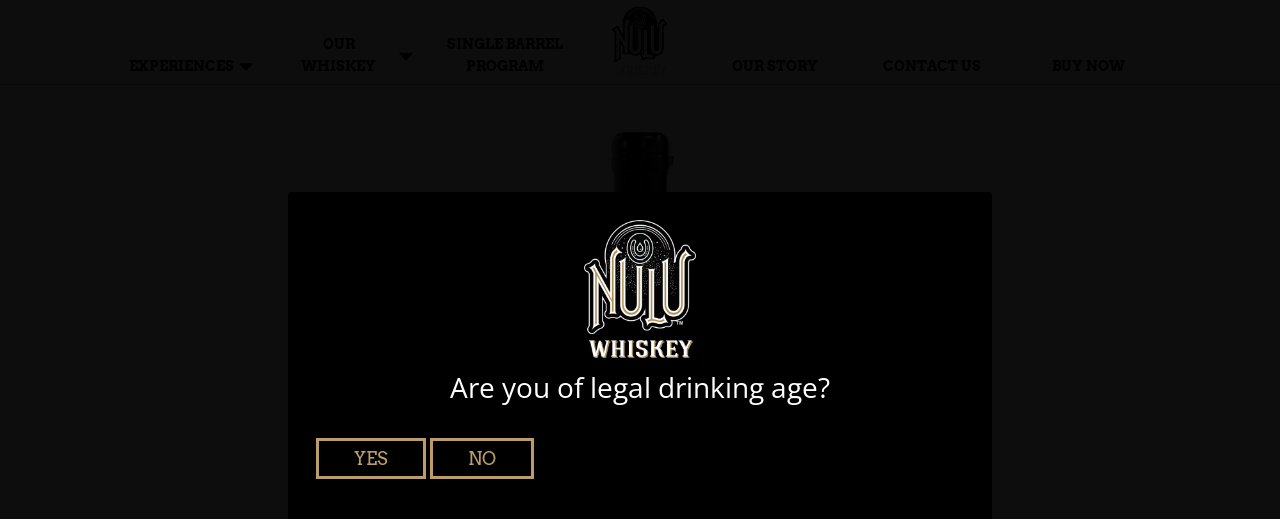

--- FILE ---
content_type: text/html; charset=UTF-8
request_url: https://nuluwhiskies.com/whiskeys/nulu-uncut-cask-strength
body_size: 15327
content:
<!DOCTYPE html>
<html lang="en">
<head>
    <meta charset="utf-8">
    <meta name="viewport" content="width=device-width, initial-scale=1.0, minimum-scale=1">
    <meta name="generator" content="hmtwill">

    <link rel="dns-prefetch" href="https://pcs-twill.imgix.net" crossorigin>
        <link rel="dns-prefetch" href="https://assets.hatfieldmedia.com" crossorigin>
    <link rel="preconnect" href="https://www.googletagmanager.com" crossorigin>

    <script type="text/javascript">
      if (window.navigator.userAgent.match(/(MSIE\s|Trident\/)/)) {
        if (window.location.pathname !== '/internet-explorer-unsupported') {
            window.location = '/internet-explorer-unsupported';
        }
      }
    </script>

            <title>Nulu Uncut Cask Strength | Bourbon | Nulu Whiskey Co.</title>

<meta name="description" content="Our Nulu Cask Strength is an uncut, non-chill filtered straight bourbon whiskey. Rich, robust, and balanced flavors!">

<meta property="og:title" content="Nulu Uncut Cask Strength | Bourbon | Nulu Whiskey Co.">
<meta property="og:type" content="">
<meta property="og:description" content="Our Nulu Cask Strength is an uncut, non-chill filtered straight bourbon whiskey. Rich, robust, and balanced flavors!">
<meta property="og:locale" content="en">
<meta property="og:site_name" content="Nulu Whiskey Co.">


<meta property="og:url" content="https://nuluwhiskies.com/whiskeys/nulu-uncut-cask-strength">

<meta property="twitter:card" content="">


<meta property="twitter:title" content="Nulu Uncut Cask Strength | Bourbon | Nulu Whiskey Co.">
<meta property="twitter:description" content="Our Nulu Cask Strength is an uncut, non-chill filtered straight bourbon whiskey. Rich, robust, and balanced flavors!">



<meta property="twitter:url" content="https://nuluwhiskies.com/whiskeys/nulu-uncut-cask-strength">


<meta name="robots" content="index, follow">

<link rel="canonical" href="https://nuluwhiskies.com/whiskeys/nulu-uncut-cask-strength" />

<!--     <link rel="alternate" href="https://nuluwhiskies.com/whiskeys/nulu-uncut-cask-strength" hreflang="en" />
 -->


    
    
    <script type="text/javascript">
    function laTabpress(evt){(9==(evt=evt||window.event).which&&"undefined"==typeof acsbJS&&void 0===evt.srcElement.form||evt.altKey&&57==evt.which)&&showAccessibilityModal(!0)}function showAccessibilityModal(s){var m=document.getElementById("accessibility_modal"),d=m.children[0].children,c=d[2],x=d[3];d[0].innerHTML=d[0].getAttribute(s?"data-title-prompt":"data-title-loading"),d[1].innerHTML=d[1].getAttribute(s?"data-inner-prompt":"data-inner-loading"),c.style.visibility=s?"visible":"hidden",c.setAttribute("aria-hidden",s?"false":"true"),m.style.display="flex",s?c.focus():x.focus(),document.addEventListener("click",clickOutside),"true"!==m.getAttribute("listener")&&(m.setAttribute("listener","true"),m.addEventListener("keydown",(function(e){9===e.keyCode&&(e.preventDefault(),s&&document.activeElement===x?c.focus():x.focus()),27===e.keyCode&&window.hMRemoveModal()})))}function clickOutside(e){null==e.target.closest("#accessibility_modal")&&window.hMRemoveModal()}var expDate,urlParams;window.la=(click=!1)=>{var b,s,e;showAccessibilityModal(null===getCookie("accessibe")),(b=document.getElementById("accessibility-button")).setAttribute("aria-label","Loading..."),b.setAttribute("aria-busy","true"),b.firstChild.remove(),b.style.backgroundColor="",b.style.cursor="default",b.replaceChildren(),s=document.createElement("script"),e=document.getElementsByTagName("body")[0],s.src="https://acsbap.com/apps/app/assets/js/acsb.js",s.async=!0,s.defer=!0,s.onload=function(){acsbJS.init(window.acsbParams),document.removeEventListener("keydown",laTabpress),window.hMRemoveModal(),setCookie("accessibe",!0),click&&(window.ascbLoading=setInterval((function(){var e=document.getElementsByClassName("acsb-trigger");e.length>0&&(e[0].click(),b.remove(),clearInterval(window.ascbLoading))}),10))},e.appendChild(s)},window.hMRemoveModal=function(){document.getElementById("accessibility_modal").style.display="none",document.removeEventListener("click",clickOutside)},window.addEventListener("loadDeferred",(function(){void 0!==window.acsbParams&&(null!==getCookie("accessibe")?window.la():document.addEventListener("keydown",laTabpress))})),window.setCookie=function(name,value,expirationDate,sameSite,secure){expirationDate||(expirationDate=!1),sameSite||(sameSite="Lax"),secure||(secure=!1),document.cookie=name+"="+value+";"+(0!=expirationDate?"expires="+expirationDate+";":"")+"path=/;SameSite="+sameSite+";"+(secure?"Secure;":"")},window.getCookie=function(name){var v=document.cookie.match("(^|;) ?"+name+"=([^;]*)(;|$)");return v?v[2]:null},window.delCookie=function(name){document.cookie=name+"=; Path=/; Expires=Thu, 01 Jan 1970 00:00:01 GMT;"},window.copyToClipboard=function(e){var o,t=document.createElement("textarea");t.value=e,t.setAttribute("readonly",""),t.style.position="absolute",t.style.left="-9999px",document.body.appendChild(t),o=document.getSelection().rangeCount>0&&document.getSelection().getRangeAt(0),t.select(),document.execCommand("copy"),document.body.removeChild(t),o&&(document.getSelection().removeAllRanges(),document.getSelection().addRange(o)),alert("Copied to clipboard successfully.")},window.debounce=function(n,t,u){var e;return function(){var i=this,o=arguments,a=u&&!e;clearTimeout(e),e=setTimeout((function(){e=null,u||n.apply(i,o)}),t),a&&n.apply(i,o)}},window.ds=function(s,f,p){var d,e;f||(f=!1),p||(p=!1),(e=(d=document).createElement("script")).setAttribute("src",s),e.setAttribute("async","true"),f&&e.setAttribute("defer","true"),p?d.head.insertBefore(e,d.head.childNodes[0]):d.head.appendChild(e)},window.ps=function(s,f){ds(s,f,!0)},window.isIE=window.navigator.userAgent.match(/(MSIE\s|Trident\/|KAIOS\/)/)||navigator.userAgent.indexOf("Opera Mini")>-1,window.domlink=function(rel,src,type){var i,l,links=Array.from(document.getElementsByTagName("link")),proceed=!1;for(i=0;i<links.length;i++)links[i].href==src&&link.as==type&&(proceed=!0);proceed&&((l=document.createElement("link")).setAttribute("href",src),l.setAttribute("rel",rel),l.setAttribute("as",type),document.head.appendChild(l))},window.decryptContent=()=>{!function clearErrors(){document.getElementById("password-error").style.display="none"}();let encryptedElements=document.getElementsByTagName("encrypted-content"),reqLength=encryptedElements[0].getAttribute("size"),key=document.getElementById("password").value;for(;key.length<reqLength;)key+="_";key=key.length===reqLength?key:key.substring(0,reqLength),key=CryptoJS.enc.Base64.parse(btoa(key)),Array.from(encryptedElements).forEach((enc=>{let encrypted=JSON.parse(atob(enc.getAttribute("encrypted-content"))),iv=CryptoJS.enc.Base64.parse(encrypted.iv),value=encrypted.value,decrypted=CryptoJS.AES.decrypt(value,key,{iv});try{decrypted=CryptoJS.enc.Utf8.stringify(decrypted),enc.insertAdjacentHTML("afterend",decrypted),setTimeout((function(){window.dispatchEvent(new CustomEvent("pageDecrypted"))}),100),document.getElementById("password-protected-content").style.display="none",window.dispatchEvent(new Event("DOMContentLoaded"))}catch{document.getElementById("password-error").style.display="initial"}}))},window.eventQueue=[],window.addEventListener("trackingEvent",(e=>{window.eventQueue.push({detail:e.detail})})),window.addEventListener("gaEvent",(e=>{e.detail.eventAction&&(e.detail.event_action=e.detail.eventAction,delete e.detail.eventAction),e.detail.eventCategory&&(e.detail.event_category=e.detail.eventCategory,delete e.detail.eventCategory),e.detail.eventLabel&&(e.detail.event_label=e.detail.eventLabel,delete e.detail.eventLabel),e.detail.eventValue&&(e.detail.value=e.detail.eventValue,delete e.detail.eventValue),window.dispatchEvent(new CustomEvent("trackingEvent",{detail:e.detail}))})),window.addEventListener("loadDeferred",(()=>{document.querySelectorAll("a").forEach((a=>{let href=a.getAttribute("href");null!==href&&("tel"==href.substring(0,3)?a.addEventListener("click",(function(e){e.preventDefault(),window.dispatchEvent(new CustomEvent("trackingEvent",{detail:{event_action:"clicked - "+location.href,event_category:"ContactInfo",event_label:a.getAttribute("href"),event_value:25}})),setTimeout((()=>{window.location=e.target.href}),300)})):"mailto"==href.substring(0,6)?(a.addEventListener("click",(function(e){e.preventDefault(),window.dispatchEvent(new CustomEvent("trackingEvent",{detail:{event_action:"clicked - "+location.href,event_category:"ContactInfo",event_label:"email",event_value:5}})),setTimeout((()=>{window.location=e.target.href}),300)})),a.addEventListener("mouseup",(function(){window.dispatchEvent(new CustomEvent("trackingEvent",{detail:{event_action:"clicked - "+location.href,event_category:"ContactInfo",event_label:"email",event_value:5}}))}))):a.addEventListener("click",(function(e){window.dispatchEvent(new CustomEvent("trackingEvent",{detail:{event_action:"clicked - "+location.href,event_category:"Link",event_label:href}}))})),"hatfieldmedia.com"===window.location.hostname||["hatfieldmedia.com",window.location.hostname].includes(a.hostname)||a.setAttribute("rel","noopener nofollow"))}))})),window.addEventListener("popstate",(e=>{let queryString=new URLSearchParams(decodeURI(location.search));queryString.has("search")||(queryString.set("s","all"),queryString.set("search","all")),window.dispatchEvent(new CustomEvent("trackingEvent",{detail:{event_action:"page_view",event_category:"PageView",page_title:document.title,page_location:window.location.href,page_path:window.location.pathname+"?"+queryString.toString()}}))})),window.addEventListener("formSubmitted",(e=>{window.dispatchEvent(new CustomEvent("trackingEvent",{detail:{event_category:"Forms",event_action:"submitted - "+location.href,event_label:e.detail.title+" - "+e.detail.locale,event_value:10}}))})),window.addEventListener("formPartialSubmitted",(e=>{window.dispatchEvent(new CustomEvent("trackingEvent",{detail:{event_category:"Forms",event_action:"submitted partial - "+location.href,event_label:e.detail.title+" - "+e.detail.locale,event_value:1}}))})),window.hm={},urlParams=new URLSearchParams(window.location.search),-1!==window.location.search.indexOf("htm_")&&(expDate=new Date,expDate=new Date(expDate.getTime()+3122064e6),urlParams.keys().forEach((function(key){key.startsWith("htm_")&&setCookie(key,urlParams.get(key),expDate.toUTCString())}))),urlParams.has("gclid")&&(expDate=new Date,expDate=new Date(expDate.getTime()+5184e6),setCookie("gclid",urlParams.get("gclid"),expDate.toUTCString())),window.isJSON=item=>{item="string"!=typeof item?JSON.stringify(item):item;try{item=JSON.parse(item)}catch(e){return!1}return"object"==typeof item&&null!==item},document.addEventListener("lazybeforeunveil",(function(e){var bg=e.target.getAttribute("data-bg");bg&&(e.target.style.backgroundImage="url("+bg+")")}));const mergeDeep=(target,...sources)=>{if(!sources.length)return target;const source=sources.shift();if("object"==typeof target&&"object"==typeof source)for(const key in source)"object"==typeof source[key]?(target[key]||Object.assign(target,{[key]:{}}),mergeDeep(target[key],source[key])):Object.assign(target,{[key]:source[key]});return mergeDeep(target,...sources)};window.mergeDeep=mergeDeep,window.addEventListener("vueLoaded",(e=>{let links=document.querySelectorAll("a[target='_blank']"),i=0;for(;i<links.length;)links[i].getAttribute("rel")||links[i].getAttribute("data-skip-noopener")||links[i].setAttribute("rel","noopener"),i++})),document.addEventListener("polyfillsLoaded",(function(e){window.i=0,window.io=new IntersectionObserver((function(entries){entries.forEach((function(entry){if(0!=window.i&&entry.isIntersecting){let params=new URLSearchParams(location.search),l=0;params.forEach((function(val,key){key.includes("page")?params.delete(key):l++}));let prefix=l>0?"?":"";history.pushState({},document.title,location.origin+location.pathname+prefix+params.toString())}})),window.i++})),window.io.observe(document.getElementById("topofpage"))}));

    (self.webpackChunk=self.webpackChunk||[]).push([[9273],{4510:(__unused_webpack_module,__unused_webpack_exports,__webpack_require__)=>{var md5=__webpack_require__(8214),encoder=__webpack_require__(8269);window.md5b64=function(str){return md5(str).toString(encoder)}},8249:function(module,exports,__webpack_require__){var CryptoJS;module.exports=(CryptoJS=CryptoJS||function(Math,undefined){var crypto,cryptoSecureRandomInt,create,C,C_lib,Base,WordArray,C_enc,Hex,Latin1,Utf8,BufferedBlockAlgorithm,C_algo;if("undefined"!=typeof window&&window.crypto&&(crypto=window.crypto),"undefined"!=typeof self&&self.crypto&&(crypto=self.crypto),"undefined"!=typeof globalThis&&globalThis.crypto&&(crypto=globalThis.crypto),!crypto&&"undefined"!=typeof window&&window.msCrypto&&(crypto=window.msCrypto),!crypto&&void 0!==__webpack_require__.g&&__webpack_require__.g.crypto&&(crypto=__webpack_require__.g.crypto),!crypto)try{crypto=__webpack_require__(2480)}catch(err){}return cryptoSecureRandomInt=function(){if(crypto){if("function"==typeof crypto.getRandomValues)try{return crypto.getRandomValues(new Uint32Array(1))[0]}catch(err){}if("function"==typeof crypto.randomBytes)try{return crypto.randomBytes(4).readInt32LE()}catch(err){}}throw new Error("Native crypto module could not be used to get secure random number.")},create=Object.create||function(){function F(){}return function(obj){var subtype;return F.prototype=obj,subtype=new F,F.prototype=null,subtype}}(),C_lib=(C={}).lib={},Base=C_lib.Base={extend:function(overrides){var subtype=create(this);return overrides&&subtype.mixIn(overrides),subtype.hasOwnProperty("init")&&this.init!==subtype.init||(subtype.init=function(){subtype.$super.init.apply(this,arguments)}),subtype.init.prototype=subtype,subtype.$super=this,subtype},create:function(){var instance=this.extend();return instance.init.apply(instance,arguments),instance},init:function(){},mixIn:function(properties){for(var propertyName in properties)properties.hasOwnProperty(propertyName)&&(this[propertyName]=properties[propertyName]);properties.hasOwnProperty("toString")&&(this.toString=properties.toString)},clone:function(){return this.init.prototype.extend(this)}},WordArray=C_lib.WordArray=Base.extend({init:function(words,sigBytes){words=this.words=words||[],this.sigBytes=null!=sigBytes?sigBytes:4*words.length},toString:function(encoder){return(encoder||Hex).stringify(this)},concat:function(wordArray){var i,thatByte,j,thisWords=this.words,thatWords=wordArray.words,thisSigBytes=this.sigBytes,thatSigBytes=wordArray.sigBytes;if(this.clamp(),thisSigBytes%4)for(i=0;i<thatSigBytes;i++)thatByte=thatWords[i>>>2]>>>24-i%4*8&255,thisWords[thisSigBytes+i>>>2]|=thatByte<<24-(thisSigBytes+i)%4*8;else for(j=0;j<thatSigBytes;j+=4)thisWords[thisSigBytes+j>>>2]=thatWords[j>>>2];return this.sigBytes+=thatSigBytes,this},clamp:function(){var words=this.words,sigBytes=this.sigBytes;words[sigBytes>>>2]&=4294967295<<32-sigBytes%4*8,words.length=Math.ceil(sigBytes/4)},clone:function(){var clone=Base.clone.call(this);return clone.words=this.words.slice(0),clone},random:function(nBytes){var i,words=[];for(i=0;i<nBytes;i+=4)words.push(cryptoSecureRandomInt());return new WordArray.init(words,nBytes)}}),C_enc=C.enc={},Hex=C_enc.Hex={stringify:function(wordArray){var i,bite,words=wordArray.words,sigBytes=wordArray.sigBytes,hexChars=[];for(i=0;i<sigBytes;i++)bite=words[i>>>2]>>>24-i%4*8&255,hexChars.push((bite>>>4).toString(16)),hexChars.push((15&bite).toString(16));return hexChars.join("")},parse:function(hexStr){var i,hexStrLength=hexStr.length,words=[];for(i=0;i<hexStrLength;i+=2)words[i>>>3]|=parseInt(hexStr.substr(i,2),16)<<24-i%8*4;return new WordArray.init(words,hexStrLength/2)}},Latin1=C_enc.Latin1={stringify:function(wordArray){var i,bite,words=wordArray.words,sigBytes=wordArray.sigBytes,latin1Chars=[];for(i=0;i<sigBytes;i++)bite=words[i>>>2]>>>24-i%4*8&255,latin1Chars.push(String.fromCharCode(bite));return latin1Chars.join("")},parse:function(latin1Str){var i,latin1StrLength=latin1Str.length,words=[];for(i=0;i<latin1StrLength;i++)words[i>>>2]|=(255&latin1Str.charCodeAt(i))<<24-i%4*8;return new WordArray.init(words,latin1StrLength)}},Utf8=C_enc.Utf8={stringify:function(wordArray){try{return decodeURIComponent(escape(Latin1.stringify(wordArray)))}catch(e){throw new Error("Malformed UTF-8 data")}},parse:function(utf8Str){return Latin1.parse(unescape(encodeURIComponent(utf8Str)))}},BufferedBlockAlgorithm=C_lib.BufferedBlockAlgorithm=Base.extend({reset:function(){this._data=new WordArray.init,this._nDataBytes=0},_append:function(data){"string"==typeof data&&(data=Utf8.parse(data)),this._data.concat(data),this._nDataBytes+=data.sigBytes},_process:function(doFlush){var processedWords,nWordsReady,nBytesReady,offset,data=this._data,dataWords=data.words,dataSigBytes=data.sigBytes,blockSize=this.blockSize,nBlocksReady=dataSigBytes/(4*blockSize);if(nWordsReady=(nBlocksReady=doFlush?Math.ceil(nBlocksReady):Math.max((0|nBlocksReady)-this._minBufferSize,0))*blockSize,nBytesReady=Math.min(4*nWordsReady,dataSigBytes),nWordsReady){for(offset=0;offset<nWordsReady;offset+=blockSize)this._doProcessBlock(dataWords,offset);processedWords=dataWords.splice(0,nWordsReady),data.sigBytes-=nBytesReady}return new WordArray.init(processedWords,nBytesReady)},clone:function(){var clone=Base.clone.call(this);return clone._data=this._data.clone(),clone},_minBufferSize:0}),C_lib.Hasher=BufferedBlockAlgorithm.extend({cfg:Base.extend(),init:function(cfg){this.cfg=this.cfg.extend(cfg),this.reset()},reset:function(){BufferedBlockAlgorithm.reset.call(this),this._doReset()},update:function(messageUpdate){return this._append(messageUpdate),this._process(),this},finalize:function(messageUpdate){return messageUpdate&&this._append(messageUpdate),this._doFinalize()},blockSize:16,_createHelper:function(hasher){return function(message,cfg){return new hasher.init(cfg).finalize(message)}},_createHmacHelper:function(hasher){return function(message,key){return new C_algo.HMAC.init(hasher,key).finalize(message)}}}),C_algo=C.algo={},C}(Math),CryptoJS)},8269:function(module,exports,__webpack_require__){var CryptoJS,C,WordArray;module.exports=(CryptoJS=__webpack_require__(8249),WordArray=(C=CryptoJS).lib.WordArray,C.enc.Base64={stringify:function(wordArray){var base64Chars,i,triplet,j,paddingChar,words=wordArray.words,sigBytes=wordArray.sigBytes,map=this._map;for(wordArray.clamp(),base64Chars=[],i=0;i<sigBytes;i+=3)for(triplet=(words[i>>>2]>>>24-i%4*8&255)<<16|(words[i+1>>>2]>>>24-(i+1)%4*8&255)<<8|words[i+2>>>2]>>>24-(i+2)%4*8&255,j=0;j<4&&i+.75*j<sigBytes;j++)base64Chars.push(map.charAt(triplet>>>6*(3-j)&63));if(paddingChar=map.charAt(64))for(;base64Chars.length%4;)base64Chars.push(paddingChar);return base64Chars.join("")},parse:function(base64Str){var j,paddingChar,paddingIndex,base64StrLength=base64Str.length,map=this._map,reverseMap=this._reverseMap;if(!reverseMap)for(reverseMap=this._reverseMap=[],j=0;j<map.length;j++)reverseMap[map.charCodeAt(j)]=j;return(paddingChar=map.charAt(64))&&-1!==(paddingIndex=base64Str.indexOf(paddingChar))&&(base64StrLength=paddingIndex),function parseLoop(base64Str,base64StrLength,reverseMap){var i,bitsCombined,words=[],nBytes=0;for(i=0;i<base64StrLength;i++)i%4&&(bitsCombined=reverseMap[base64Str.charCodeAt(i-1)]<<i%4*2|reverseMap[base64Str.charCodeAt(i)]>>>6-i%4*2,words[nBytes>>>2]|=bitsCombined<<24-nBytes%4*8,nBytes++);return WordArray.create(words,nBytes)}(base64Str,base64StrLength,reverseMap)},_map:"ABCDEFGHIJKLMNOPQRSTUVWXYZabcdefghijklmnopqrstuvwxyz0123456789+/="},CryptoJS.enc.Base64)},8214:function(module,exports,__webpack_require__){var CryptoJS;module.exports=(CryptoJS=__webpack_require__(8249),function(Math){function FF(a,b,c,d,x,s,t){var n=a+(b&c|~b&d)+x+t;return(n<<s|n>>>32-s)+b}function GG(a,b,c,d,x,s,t){var n=a+(b&d|c&~d)+x+t;return(n<<s|n>>>32-s)+b}function HH(a,b,c,d,x,s,t){var n=a+(b^c^d)+x+t;return(n<<s|n>>>32-s)+b}function II(a,b,c,d,x,s,t){var n=a+(c^(b|~d))+x+t;return(n<<s|n>>>32-s)+b}var MD5,C=CryptoJS,C_lib=C.lib,WordArray=C_lib.WordArray,Hasher=C_lib.Hasher,C_algo=C.algo,T=[];!function(){for(var i=0;i<64;i++)T[i]=4294967296*Math.abs(Math.sin(i+1))|0}(),MD5=C_algo.MD5=Hasher.extend({_doReset:function(){this._hash=new WordArray.init([1732584193,4023233417,2562383102,271733878])},_doProcessBlock:function(M,offset){var i,offset_i,M_offset_i,H,M_offset_0,M_offset_1,M_offset_2,M_offset_3,M_offset_4,M_offset_5,M_offset_6,M_offset_7,M_offset_8,M_offset_9,M_offset_10,M_offset_11,M_offset_12,M_offset_13,M_offset_14,M_offset_15,a,b,c,d;for(i=0;i<16;i++)M_offset_i=M[offset_i=offset+i],M[offset_i]=16711935&(M_offset_i<<8|M_offset_i>>>24)|4278255360&(M_offset_i<<24|M_offset_i>>>8);H=this._hash.words,M_offset_0=M[offset+0],M_offset_1=M[offset+1],M_offset_2=M[offset+2],M_offset_3=M[offset+3],M_offset_4=M[offset+4],M_offset_5=M[offset+5],M_offset_6=M[offset+6],M_offset_7=M[offset+7],M_offset_8=M[offset+8],M_offset_9=M[offset+9],M_offset_10=M[offset+10],M_offset_11=M[offset+11],M_offset_12=M[offset+12],M_offset_13=M[offset+13],M_offset_14=M[offset+14],M_offset_15=M[offset+15],a=FF(a=H[0],b=H[1],c=H[2],d=H[3],M_offset_0,7,T[0]),d=FF(d,a,b,c,M_offset_1,12,T[1]),c=FF(c,d,a,b,M_offset_2,17,T[2]),b=FF(b,c,d,a,M_offset_3,22,T[3]),a=FF(a,b,c,d,M_offset_4,7,T[4]),d=FF(d,a,b,c,M_offset_5,12,T[5]),c=FF(c,d,a,b,M_offset_6,17,T[6]),b=FF(b,c,d,a,M_offset_7,22,T[7]),a=FF(a,b,c,d,M_offset_8,7,T[8]),d=FF(d,a,b,c,M_offset_9,12,T[9]),c=FF(c,d,a,b,M_offset_10,17,T[10]),b=FF(b,c,d,a,M_offset_11,22,T[11]),a=FF(a,b,c,d,M_offset_12,7,T[12]),d=FF(d,a,b,c,M_offset_13,12,T[13]),c=FF(c,d,a,b,M_offset_14,17,T[14]),a=GG(a,b=FF(b,c,d,a,M_offset_15,22,T[15]),c,d,M_offset_1,5,T[16]),d=GG(d,a,b,c,M_offset_6,9,T[17]),c=GG(c,d,a,b,M_offset_11,14,T[18]),b=GG(b,c,d,a,M_offset_0,20,T[19]),a=GG(a,b,c,d,M_offset_5,5,T[20]),d=GG(d,a,b,c,M_offset_10,9,T[21]),c=GG(c,d,a,b,M_offset_15,14,T[22]),b=GG(b,c,d,a,M_offset_4,20,T[23]),a=GG(a,b,c,d,M_offset_9,5,T[24]),d=GG(d,a,b,c,M_offset_14,9,T[25]),c=GG(c,d,a,b,M_offset_3,14,T[26]),b=GG(b,c,d,a,M_offset_8,20,T[27]),a=GG(a,b,c,d,M_offset_13,5,T[28]),d=GG(d,a,b,c,M_offset_2,9,T[29]),c=GG(c,d,a,b,M_offset_7,14,T[30]),a=HH(a,b=GG(b,c,d,a,M_offset_12,20,T[31]),c,d,M_offset_5,4,T[32]),d=HH(d,a,b,c,M_offset_8,11,T[33]),c=HH(c,d,a,b,M_offset_11,16,T[34]),b=HH(b,c,d,a,M_offset_14,23,T[35]),a=HH(a,b,c,d,M_offset_1,4,T[36]),d=HH(d,a,b,c,M_offset_4,11,T[37]),c=HH(c,d,a,b,M_offset_7,16,T[38]),b=HH(b,c,d,a,M_offset_10,23,T[39]),a=HH(a,b,c,d,M_offset_13,4,T[40]),d=HH(d,a,b,c,M_offset_0,11,T[41]),c=HH(c,d,a,b,M_offset_3,16,T[42]),b=HH(b,c,d,a,M_offset_6,23,T[43]),a=HH(a,b,c,d,M_offset_9,4,T[44]),d=HH(d,a,b,c,M_offset_12,11,T[45]),c=HH(c,d,a,b,M_offset_15,16,T[46]),a=II(a,b=HH(b,c,d,a,M_offset_2,23,T[47]),c,d,M_offset_0,6,T[48]),d=II(d,a,b,c,M_offset_7,10,T[49]),c=II(c,d,a,b,M_offset_14,15,T[50]),b=II(b,c,d,a,M_offset_5,21,T[51]),a=II(a,b,c,d,M_offset_12,6,T[52]),d=II(d,a,b,c,M_offset_3,10,T[53]),c=II(c,d,a,b,M_offset_10,15,T[54]),b=II(b,c,d,a,M_offset_1,21,T[55]),a=II(a,b,c,d,M_offset_8,6,T[56]),d=II(d,a,b,c,M_offset_15,10,T[57]),c=II(c,d,a,b,M_offset_6,15,T[58]),b=II(b,c,d,a,M_offset_13,21,T[59]),a=II(a,b,c,d,M_offset_4,6,T[60]),d=II(d,a,b,c,M_offset_11,10,T[61]),c=II(c,d,a,b,M_offset_2,15,T[62]),b=II(b,c,d,a,M_offset_9,21,T[63]),H[0]=H[0]+a|0,H[1]=H[1]+b|0,H[2]=H[2]+c|0,H[3]=H[3]+d|0},_doFinalize:function(){var nBitsTotalH,nBitsTotalL,hash,H,i,H_i,data=this._data,dataWords=data.words,nBitsTotal=8*this._nDataBytes,nBitsLeft=8*data.sigBytes;for(dataWords[nBitsLeft>>>5]|=128<<24-nBitsLeft%32,nBitsTotalH=Math.floor(nBitsTotal/4294967296),nBitsTotalL=nBitsTotal,dataWords[15+(nBitsLeft+64>>>9<<4)]=16711935&(nBitsTotalH<<8|nBitsTotalH>>>24)|4278255360&(nBitsTotalH<<24|nBitsTotalH>>>8),dataWords[14+(nBitsLeft+64>>>9<<4)]=16711935&(nBitsTotalL<<8|nBitsTotalL>>>24)|4278255360&(nBitsTotalL<<24|nBitsTotalL>>>8),data.sigBytes=4*(dataWords.length+1),this._process(),H=(hash=this._hash).words,i=0;i<4;i++)H_i=H[i],H[i]=16711935&(H_i<<8|H_i>>>24)|4278255360&(H_i<<24|H_i>>>8);return hash},clone:function(){var clone=Hasher.clone.call(this);return clone._hash=this._hash.clone(),clone}}),C.MD5=Hasher._createHelper(MD5),C.HmacMD5=Hasher._createHmacHelper(MD5)}(Math),CryptoJS.MD5)},2480:()=>{}},__webpack_require__=>{__webpack_require__(__webpack_require__.s=4510)}]);
    
    </script>

    <script type="text/javascript">
  
  document.documentElement.style.hasOwnProperty('scrollBehavior')||ps("/js/polyfills/smoothscroll.js?id=821d0cb2c7e5e1b432ab")
</script>

    <!-- Analytics things -->
    <script type="text/javascript">
  window.loadDeferred = false;

  window.hm.name = "Nulu Whiskey Co.";

  window.params = {
      VueAnalytics: {
          fields: {"sampleRate":100,"siteSpeedSampleRate":10},
          customIdFields: []
      },
      VueGtm: {
          id: "GTM-55QX3HF"
      },
      GA: {
          keys: null,
          keys_v4: ["G-YM46ED5GTP"],
					cross_domain_urls: [""],
          custom_dimensions: {
            HMCID: "HMCID"
          },
          version: 4
      },
      FacebookPixel: {
          id: ""
      },
      ReCaptcha: {
          key: "6LeI1G4mAAAAAKILT1ZC_AvMjo6MZmCDm_jL8l60"
      },
      Lens: {
          domain: "lens-prod.hatfieldmedia.com"
      }
  };
</script>


  <script async src="https://www.googletagmanager.com/gtag/js?id=G-YM46ED5GTP"></script>

<script type="text/javascript">
  (self.webpackChunk=self.webpackChunk||[]).push([[9821,3105],{6041:(__unused_webpack_module,__webpack_exports__,__webpack_require__)=>{function _defineProperties(target,props){var i,descriptor;for(i=0;i<props.length;i++)(descriptor=props[i]).enumerable=descriptor.enumerable||!1,descriptor.configurable=!0,"value"in descriptor&&(descriptor.writable=!0),Object.defineProperty(target,descriptor.key,descriptor)}function _createClass(Constructor,protoProps,staticProps){return protoProps&&_defineProperties(Constructor.prototype,protoProps),staticProps&&_defineProperties(Constructor,staticProps),Object.defineProperty(Constructor,"prototype",{writable:!1}),Constructor}__webpack_require__.d(__webpack_exports__,{Z:()=>EventBase});var EventBase=_createClass((function EventBase(){var _this=this;!function _classCallCheck(instance,Constructor){if(!(instance instanceof Constructor))throw new TypeError("Cannot call a class as a function")}(this,EventBase),window.eventQueue.forEach((function(event){_this.processEvent(event)})),window.addEventListener("trackingEvent",(function(e){_this.processEvent(e)})),window.dispatchEvent(new CustomEvent(this.name+"Loaded"))}))},4122:(__unused_webpack_module,__unused_webpack___webpack_exports__,__webpack_require__)=>{function _typeof(obj){return _typeof="function"==typeof Symbol&&"symbol"==typeof Symbol.iterator?function(obj){return typeof obj}:function(obj){return obj&&"function"==typeof Symbol&&obj.constructor===Symbol&&obj!==Symbol.prototype?"symbol":typeof obj},_typeof(obj)}function _defineProperties(target,props){var i,descriptor;for(i=0;i<props.length;i++)(descriptor=props[i]).enumerable=descriptor.enumerable||!1,descriptor.configurable=!0,"value"in descriptor&&(descriptor.writable=!0),Object.defineProperty(target,descriptor.key,descriptor)}function _setPrototypeOf(o,p){return _setPrototypeOf=Object.setPrototypeOf||function _setPrototypeOf(o,p){return o.__proto__=p,o},_setPrototypeOf(o,p)}function _possibleConstructorReturn(self,call){if(call&&("object"===_typeof(call)||"function"==typeof call))return call;if(void 0!==call)throw new TypeError("Derived constructors may only return object or undefined");return function _assertThisInitialized(self){if(void 0===self)throw new ReferenceError("this hasn't been initialised - super() hasn't been called");return self}(self)}function _getPrototypeOf(o){return _getPrototypeOf=Object.setPrototypeOf?Object.getPrototypeOf:function _getPrototypeOf(o){return o.__proto__||Object.getPrototypeOf(o)},_getPrototypeOf(o)}function _gtag(){dataLayer.push(arguments)}var GA,_eventbase_js__WEBPACK_IMPORTED_MODULE_0__=__webpack_require__(6041);window.dataLayer=window.dataLayer||[],_gtag("js",new Date),window.params.GA.config={custom_map:{},get resource_time(){return(new Date).getTime()}},_gtag("set","resource_time",(function getNowSeconds(){return(new Date).getTime()})),Object.keys(window.params.GA.custom_dimensions).forEach((function(k){"false"!==window.params.GA.custom_dimensions[k]&&!1!==window.params.GA.custom_dimensions[k]&&window.params.GA.keys_v4.length>0&&(window.params.GA.config.custom_map[window.params.GA.custom_dimensions[k]]=k)})),[0,3].includes(window.params.GA.version)&&window.params.GA.keys.forEach((function(key){_gtag("config",key,window.params.GA.config)})),[0,4].includes(window.params.GA.version)&&window.params.GA.keys_v4.forEach((function(key){_gtag("config",key,window.params.GA.config)})),window.params.GA.cross_domain_urls.length>0&&_gtag("set","linker",{domains:window.params.GA.cross_domain_urls}),GA=function(_EventBase){function GA(){var _window$hm$auth,_this;return function _classCallCheck(instance,Constructor){if(!(instance instanceof Constructor))throw new TypeError("Cannot call a class as a function")}(this,GA),_this=_super.call(this),null!==(_window$hm$auth=window.hm.auth)&&void 0!==_window$hm$auth&&_window$hm$auth.accessUid&&(_this.user=window.hm.auth.accessUid),_this}!function _inherits(subClass,superClass){if("function"!=typeof superClass&&null!==superClass)throw new TypeError("Super expression must either be null or a function");subClass.prototype=Object.create(superClass&&superClass.prototype,{constructor:{value:subClass,writable:!0,configurable:!0}}),Object.defineProperty(subClass,"prototype",{writable:!1}),superClass&&_setPrototypeOf(subClass,superClass)}(GA,_EventBase);var _super=function _createSuper(Derived){var hasNativeReflectConstruct=function _isNativeReflectConstruct(){if("undefined"==typeof Reflect||!Reflect.construct)return!1;if(Reflect.construct.sham)return!1;if("function"==typeof Proxy)return!0;try{return Boolean.prototype.valueOf.call(Reflect.construct(Boolean,[],(function(){}))),!0}catch(e){return!1}}();return function _createSuperInternal(){var result,NewTarget,Super=_getPrototypeOf(Derived);return hasNativeReflectConstruct?(NewTarget=_getPrototypeOf(this).constructor,result=Reflect.construct(Super,arguments,NewTarget)):result=Super.apply(this,arguments),_possibleConstructorReturn(this,result)}}(GA);return function _createClass(Constructor,protoProps,staticProps){protoProps&&_defineProperties(Constructor.prototype,protoProps),staticProps&&_defineProperties(Constructor,staticProps),Object.defineProperty(Constructor,"prototype",{writable:!1})}(GA,[{key:"clientId",get:function get(){return new Promise((function(resolve){[0,3].includes(window.params.GA.version)?_gtag("get",window.params.GA.keys[0],"client_id",resolve):_gtag("get",window.params.GA.keys_v4[0],"client_id",resolve)}))}},{key:"clientIdV4",get:function get(){return new Promise((function(resolve){_gtag("get",window.params.GA.keys_v4[0],"client_id",resolve)}))}},{key:"name",get:function get(){return"GA"}},{key:"user",set:function set(id){_gtag("config",window.params.GA.keys_v4[0],{user_id:id})}},{key:"processEvent",value:function processEvent(event){[0,3].includes(window.params.GA.version)&&(event.detail.send_to=window.params.GA.keys[0],_gtag("event",event.detail.event_action,event.detail)),[0,4].includes(window.params.GA.version)&&(event.detail.send_to=window.params.GA.keys_v4[0],this.processEventV4(event))}},{key:"processEventV4",value:function processEventV4(event){var params,_event$detail$currenc,eventName,payload,detail;"Forms"==event.detail.event_category?(params={},event.detail.value&&(params.currency=null!==(_event$detail$currenc=event.detail.currency)&&void 0!==_event$detail$currenc?_event$detail$currenc:"USD",params.value=event.detail.value),event.detail.event_category&&(params.resource_type=event.detail.event_category),event.detail.event_label&&(params.resource_name=event.detail.event_label),event.detail.event_action.includes("partial")?_gtag("event","generate_lead_partial",params):_gtag("event","generate_lead",params)):"ContactInfo"==event.detail.event_category?(event.detail.event_label.includes("tel")&&_gtag("event","contact_info_click_tel",{value:event.detail.event_value}),event.detail.event_label.includes("email")&&_gtag("event","contact_info_click_email",{value:event.detail.event_value})):"25_seconds"==event.detail.event_action||("Link"==event.detail.event_category?_gtag("event","click_internal_link",{resource_type:event.detail.event_category,resource_name:event.detail.event_label}):"SiteSearch"==event.detail.event_category?_gtag("event","search",{search_term:event.detail.event_label}):"Login"==event.detail.event_category?_gtag("event","login",{method:event.detail.event_label}):"HubspotChat"==event.detail.event_category?_gtag("event","chat_interaction",{resource_type:"hubspot",resource_name:event.detail.event_action,value:event.detail.value}):"Intercom Messenger"==event.detail.event_category||(eventName=event.detail.event_action,payload={resource_type:event.detail.event_category,resource_name:event.detail.event_label,value:event.detail.value},delete(detail=structuredClone(event.detail)).event_category,delete detail.event_action,delete detail.event_label,delete detail.value,_gtag("event",eventName,payload=Object.assign(payload,detail))))}},{key:"setUserData",value:function setUserData(key,value){_gtag("set","user_data",function _defineProperty(obj,key,value){return key in obj?Object.defineProperty(obj,key,{value,enumerable:!0,configurable:!0,writable:!0}):obj[key]=value,obj}({},key,value.trim().toLowerCase()))}},{key:"gtag",value:function gtag(a,b,c){return _gtag(a,b,c)}}]),GA}(_eventbase_js__WEBPACK_IMPORTED_MODULE_0__.Z),window.GA=new GA,window.gtag=window.GA.gtag,"false"!==window.params.GA.custom_dimensions.HMCID&&!1!==window.params.GA.custom_dimensions.CID&&(window.GA.clientId.then((function(cid){if([0,3].includes(window.params.GA.version)){var p={};p.HMCID=cid,p.non_interaction=!0,_gtag("event","set_custom_dimension",p)}})),window.GA.clientIdV4.then((function(cid){var hash=window.md5b64(cid);[0,4].includes(window.params.GA.version)&&_gtag("set","user_properties",{HMCID:hash})})))}},__webpack_require__=>{__webpack_require__(__webpack_require__.s=4122)}]);

  
  window.addEventListener('loadDeferred', function(){
    (function(w,d,s,l,i){w[l]=w[l]||[];w[l].push({'gtm.start':
    new Date().getTime(),event:'gtm.js'});var f=d.getElementsByTagName(s)[0],
    j=d.createElement(s),dl=l!='dataLayer'?'&l='+l:'';j.async=true;j.src=
    'https://www.googletagmanager.com/gtm.js?id='+i+dl;f.parentNode.insertBefore(j,f);
    })(window,document,'script','dataLayer',"GTM-55QX3HF");
  })
</script>


<script type="text/javascript">
(self.webpackChunk=self.webpackChunk||[]).push([[8177],{4146:()=>{function _unsupportedIterableToArray(o,minLen){if(o){if("string"==typeof o)return _arrayLikeToArray(o,minLen);var n=Object.prototype.toString.call(o).slice(8,-1);return"Object"===n&&o.constructor&&(n=o.constructor.name),"Map"===n||"Set"===n?Array.from(o):"Arguments"===n||/^(?:Ui|I)nt(?:8|16|32)(?:Clamped)?Array$/.test(n)?_arrayLikeToArray(o,minLen):void 0}}function _arrayLikeToArray(arr,len){(null==len||len>arr.length)&&(len=arr.length);for(var i=0,arr2=new Array(len);i<len;i++)arr2[i]=arr[i];return arr2}!function(){var search_params,entry_analytics,_iterator,_step,_step$value,key,value,arr,trackable_params=["gclid"],expirationDate=new Date,date=new Date;expirationDate.setTime(date.getTime()+2592e6),search_params=new URLSearchParams(location.search),entry_analytics=JSON.parse(getCookie("entry_analytics")?getCookie("entry_analytics"):"{}"),_iterator=function _createForOfIteratorHelper(o,allowArrayLike){var i,F,normalCompletion,didErr,err,it="undefined"!=typeof Symbol&&o[Symbol.iterator]||o["@@iterator"];if(!it){if(Array.isArray(o)||(it=_unsupportedIterableToArray(o))||allowArrayLike&&o&&"number"==typeof o.length)return it&&(o=it),i=0,{s:F=function F(){},n:function n(){return i>=o.length?{done:!0}:{done:!1,value:o[i++]}},e:function e(_e2){throw _e2},f:F};throw new TypeError("Invalid attempt to iterate non-iterable instance.\nIn order to be iterable, non-array objects must have a [Symbol.iterator]() method.")}return normalCompletion=!0,didErr=!1,{s:function s(){it=it.call(o)},n:function n(){var step=it.next();return normalCompletion=step.done,step},e:function e(_e3){didErr=!0,err=_e3},f:function f(){try{normalCompletion||null==it.return||it.return()}finally{if(didErr)throw err}}}}(search_params);try{for(_iterator.s();!(_step=_iterator.n()).done;)key=(arr=_step.value,_step$value=function _arrayWithHoles(arr){if(Array.isArray(arr))return arr}(arr)||function _iterableToArrayLimit(arr,i){var _arr,_n,_d,_s,_e,_i=null==arr?null:"undefined"!=typeof Symbol&&arr[Symbol.iterator]||arr["@@iterator"];if(null!=_i){_arr=[],_n=!0,_d=!1;try{for(_i=_i.call(arr);!(_n=(_s=_i.next()).done)&&(_arr.push(_s.value),!i||_arr.length!==i);_n=!0);}catch(err){_d=!0,_e=err}finally{try{_n||null==_i.return||_i.return()}finally{if(_d)throw _e}}return _arr}}(arr,2)||_unsupportedIterableToArray(arr,2)||function _nonIterableRest(){throw new TypeError("Invalid attempt to destructure non-iterable instance.\nIn order to be iterable, non-array objects must have a [Symbol.iterator]() method.")}())[0],value=_step$value[1],trackable_params.includes(key)&&void 0===entry_analytics[key]&&(entry_analytics[key]=value)}catch(err){_iterator.e(err)}finally{_iterator.f()}setCookie("entry_analytics",JSON.stringify(entry_analytics),expirationDate.toUTCString())}()}},__webpack_require__=>{__webpack_require__(__webpack_require__.s=4146)}]);
</script>











    
    <!-- Styles & Scripts -->
    <link type="text/css" href="/css/fonts.css?id=479337a081569a6e52c5" rel="stylesheet">
    <link type="text/css" href="/css/app.css?id=cb5652ba3cbdedbb2ec2" rel="stylesheet">
    <link type="text/css" href="/css/form.css?id=68b329da9893e34099c7" rel="stylesheet">
    
    
    <script type="text/javascript" src="/js/manifest.js?id=5d0b9019599c9adb2c7c" defer></script>
    <script type="text/javascript" src="/js/vendor.js?id=1f2254a433b9ddf176b5" defer></script>
    <script type="text/javascript" src="/js/app.js?id=e24368aef0b333f75642" defer></script>

    <link rel="apple-touch-icon" sizes="57x57" href="/apple-icon-57x57.png">
<link rel="apple-touch-icon" sizes="60x60" href="/apple-icon-60x60.png">
<link rel="apple-touch-icon" sizes="72x72" href="/apple-icon-72x72.png">
<link rel="apple-touch-icon" sizes="76x76" href="/apple-icon-76x76.png">
<link rel="apple-touch-icon" sizes="114x114" href="/apple-icon-114x114.png">
<link rel="apple-touch-icon" sizes="120x120" href="/apple-icon-120x120.png">
<link rel="apple-touch-icon" sizes="144x144" href="/apple-icon-144x144.png">
<link rel="apple-touch-icon" sizes="152x152" href="/apple-icon-152x152.png">
<link rel="apple-touch-icon" sizes="180x180" href="/apple-icon-180x180.png">
<link rel="icon" type="image/png" sizes="192x192"  href="/android-icon-192x192.png">
<link rel="icon" type="image/png" sizes="32x32" href="/favicon-32x32.png">
<link rel="icon" type="image/png" sizes="96x96" href="/favicon-96x96.png">
<link rel="icon" type="image/png" sizes="16x16" href="/favicon-16x16.png">
<link rel="manifest" href="/manifest.json">
<meta name="msapplication-TileColor" content="#ffffff">
<meta name="msapplication-TileImage" content="/ms-icon-144x144.png">
<meta name="theme-color" content="#ffffff">
    <meta property="ix:host" content="pcs-twill.imgix.net">
    <meta property="ix:useHttps" content="1">
    <meta property="ix:srcAttribute" content="data-src">
    <meta property="ix:srcsetAttribute" content="data-srcset">
    <meta property="ix:sizesAttribute" content="data-sizes">
</head>
<body>
    <!-- Google Tag Manager (noscript) -->
    <noscript><iframe src="https://www.googletagmanager.com/ns.html?id=GTM-55QX3HF" height="0" width="0" style="display:none;visibility:hidden"></iframe></noscript>
    <!-- End Google Tag Manager (noscript) -->
          <div class="accessibility-statement-link"><a href="/accessibility">Accessibility Statement</a></div>
        <div id="topofpage"></div>
    <div id="abovethefold">
      	<div id="core__navbar" class="core__header__standard core__header header header-background-default  menu-count-even ">
		<div class="nav-container">
			<div class="nav-image-container">
				<a class="nav-link" href="/">
					    <img id="924443117286" class="nav-logo" src="https://pcs-twill.imgix.net/66f7a4e7-00f6-4e08-911a-34e5ef0e8a68/NULU-Whiskey-logo.png?auto=compress%2Cformat&fit=min&fm=png&q=80&rect=0%2C0%2C2473%2C3191&w=350&s=ee4199b77e56c830e2c198c059048df9" alt="Nulu Whiskey Logo" width="350" height="451" data-src="https://pcs-twill.imgix.net/66f7a4e7-00f6-4e08-911a-34e5ef0e8a68/NULU-Whiskey-logo.png?auto=compress%2Cformat&fit=min&fm=png&q=80&rect=0%2C0%2C2473%2C3191&w=350&s=ee4199b77e56c830e2c198c059048df9">
				</a>
			</div>
			<div class="nav-menu-container">

				<button aria-expanded="false" aria-controls="man-nav-container" id="hamburger-toggler">
					<span class="visually-hidden">Menu Button</span>
					<span id="nav-hamburger-stroke-1" class="nav-hamburger-stroke"></span>
					<span id="nav-hamburger-stroke-2" class="nav-hamburger-stroke"></span>
					<span id="nav-hamburger-stroke-3" class="nav-hamburger-stroke"></span>
				</button>

				<nav id="nav-link-container" class="nav-main">
					<div class="nav-link-wrapper" aria-expanded="false" aria-controls="nav-EXPERIENCES">
    <a 
        class="nav-link nav-link-parent"
        href="/experiences"
            >
        EXPERIENCES
                    <svg aria-hidden="true" focusable="false" data-prefix="fas" data-icon="caret-down" class="svg-inline--fa fa-caret-down fa-w-10" role="img" xmlns="http://www.w3.org/2000/svg" viewBox="0 0 320 512"><path fill="currentColor" d="M31.3 192h257.3c17.8 0 26.7 21.5 14.1 34.1L174.1 354.8c-7.8 7.8-20.5 7.8-28.3 0L17.2 226.1C4.6 213.5 13.5 192 31.3 192z"></path></svg>
            </a>
            <div id="nav-EXPERIENCES" class="sub-link-wrapper collapsed">
            <a 
                class="sub-link all" 
                href="/experiences"
            >
                All EXPERIENCES
            </a>
                                            <a
                    class="sub-link"
                    href="/experiences/barrel-pick-experience"
                                    >
                    BARREL PICK EXPERIENCE
                </a>
                                            <a
                    class="sub-link"
                    href="/the-master-distiller-experience"
                                    >
                    MASTER DISTILLER EXPERIENCE
                </a>
                                            <a
                    class="sub-link"
                    href="/welcome-to-the-family-experience"
                                    >
                    WELCOME TO THE FAMILY EXPERIENCE
                </a>
                                            <a
                    class="sub-link"
                    href="/experiences/book-your-tour"
                                    >
                    BOOK YOUR TOUR
                </a>
                    </div>
    </div>

<div class="nav-link-wrapper" aria-expanded="false" aria-controls="nav-OUR-WHISKEY">
    <a 
        class="nav-link nav-link-parent"
        href="/our-whiskey"
            >
        OUR WHISKEY
                    <svg aria-hidden="true" focusable="false" data-prefix="fas" data-icon="caret-down" class="svg-inline--fa fa-caret-down fa-w-10" role="img" xmlns="http://www.w3.org/2000/svg" viewBox="0 0 320 512"><path fill="currentColor" d="M31.3 192h257.3c17.8 0 26.7 21.5 14.1 34.1L174.1 354.8c-7.8 7.8-20.5 7.8-28.3 0L17.2 226.1C4.6 213.5 13.5 192 31.3 192z"></path></svg>
            </a>
            <div id="nav-OUR WHISKEY" class="sub-link-wrapper collapsed">
            <a 
                class="sub-link all" 
                href="/our-whiskey"
            >
                All OUR WHISKEY
            </a>
                                            <a
                    class="sub-link"
                    href="/our-whiskey/core-bourbon"
                                    >
                    CORE BOURBON
                </a>
                                            <a
                    class="sub-link"
                    href="/our-whiskey/limited-edition-bourbon"
                                    >
                    LIMITED EDITION BOURBON
                </a>
                                            <a
                    class="sub-link"
                    href="/our-whiskey/experimental-bourbon"
                                    >
                    EXPERIMENTAL BOURBON
                </a>
                    </div>
    </div>

<div class="nav-link-wrapper" >
    <a 
        class="nav-link "
        href="/single-barrel-program"
            >
        SINGLE BARREL PROGRAM
            </a>
    </div>

    <div class="nav-menu-spacer"></div>
<div class="nav-link-wrapper" >
    <a 
        class="nav-link "
        href="/our-story"
            >
        Our Story
            </a>
    </div>

<div class="nav-link-wrapper" >
    <a 
        class="nav-link "
        href="/contact-us"
            >
        Contact Us
            </a>
    </div>

<div class="nav-link-wrapper" >
    <a 
        class="nav-link "
        href="/buy-now"
            >
        Buy Now
            </a>
    </div>


				</nav>
			</div>
		</div>
	</div>

    <div class="hm-age-gate-modal" id="ageGateModal" tabindex="-1" role="dialog" aria-labelledby="ageGateModalTitle" aria-hidden="true" data-keyboard="false" data-backdrop="static">
        <div class="modal-dialog" role="document">
            <form>
                <div class="hm-age-gate-image">
                        <img id="893217612693" class="nav-logo" src="https://pcs-twill.imgix.net/66f7a4e7-00f6-4e08-911a-34e5ef0e8a68/NULU-Whiskey-logo.png?auto=compress%2Cformat&fit=min&fm=png&q=80&rect=0%2C0%2C2473%2C3191&w=350&s=ee4199b77e56c830e2c198c059048df9" alt="Nulu Whiskey Logo" width="350" height="451" data-src="https://pcs-twill.imgix.net/66f7a4e7-00f6-4e08-911a-34e5ef0e8a68/NULU-Whiskey-logo.png?auto=compress%2Cformat&fit=min&fm=png&q=80&rect=0%2C0%2C2473%2C3191&w=350&s=ee4199b77e56c830e2c198c059048df9">                                  
                </div>
                <fieldset>
                    <legend>Are you of legal drinking age?</legend>

                    <div class="core__button-wrapper">
                        <button class="core__input core__input__ghost-primary" id="hm-age-gate-yes">Yes</button>
                        <button class="core__input core__input__ghost-primary" id="hm-age-gate-no">No</button>
                    </div>

                    <p class="hm-age-gate-error"></p>
                    
                </fieldset>
            </form>
        </div>
    </div>

	
	
    <section class="core__block-- block core__block-padding__pages--default core__layout__single-whiskey js__block" >
        <div class="core__container">
            <div class="core__layout core__layout--one-column core__layout__slot-type-- ">
    <div class="core__column--primary">
        
        
                    <picture id="core__image--683548856160" class="core__image ">
    <source
        srcset="https://pcs-twill.imgix.net/6d94af0e-c489-4dbc-a706-2b5809556f42/UncutCaskStrength.png?auto=compress%2Cformat&dpr=2&fit=min&fm=png&q=90&rect=0%2C0%2C5233%2C7845&w=800&s=83d777d9b55e232629b77ca1d1f412b8"
        data-srcset="https://pcs-twill.imgix.net/6d94af0e-c489-4dbc-a706-2b5809556f42/UncutCaskStrength.png?auto=compress%2Cformat&dpr=2&fit=min&fm=png&q=90&rect=0%2C0%2C5233%2C7845&w=800&s=83d777d9b55e232629b77ca1d1f412b8"
        media="(min-width: 2200px) and (min-resolution: 1.5dppx)"
        width="800"
        height="1199"
    >
    <source
        srcset="https://pcs-twill.imgix.net/6d94af0e-c489-4dbc-a706-2b5809556f42/UncutCaskStrength.png?auto=compress%2Cformat&fit=min&fm=png&q=80&rect=0%2C0%2C5233%2C7845&w=600&s=584c51e5dd2401f08426f88ca32c2a23"
        data-srcset="https://pcs-twill.imgix.net/6d94af0e-c489-4dbc-a706-2b5809556f42/UncutCaskStrength.png?auto=compress%2Cformat&fit=min&fm=png&q=80&rect=0%2C0%2C5233%2C7845&w=600&s=584c51e5dd2401f08426f88ca32c2a23"
        media="(min-width: 992px)"
        width="600"
        height="899"
    >
    <source
        srcset="https://pcs-twill.imgix.net/6d94af0e-c489-4dbc-a706-2b5809556f42/UncutCaskStrength.png?auto=compress%2Cformat&fit=min&fm=png&q=80&rect=0%2C0%2C5233%2C7845&w=750&s=dd66610e85471b3ca7a5aa545e5f4dff"
        data-srcset="https://pcs-twill.imgix.net/6d94af0e-c489-4dbc-a706-2b5809556f42/UncutCaskStrength.png?auto=compress%2Cformat&fit=min&fm=png&q=80&rect=0%2C0%2C5233%2C7845&w=750&s=dd66610e85471b3ca7a5aa545e5f4dff"
        media="(min-width: 578px)"
        width="750"
        height="1124"
    >
    <source
        srcset="https://pcs-twill.imgix.net/6d94af0e-c489-4dbc-a706-2b5809556f42/UncutCaskStrength.png?auto=compress%2Cformat&fit=min&fm=png&q=80&rect=0%2C0%2C5233%2C7845&w=450&s=27c0ce6218e03a564a3ae0348e518569"
        data-srcset="https://pcs-twill.imgix.net/6d94af0e-c489-4dbc-a706-2b5809556f42/UncutCaskStrength.png?auto=compress%2Cformat&fit=min&fm=png&q=80&rect=0%2C0%2C5233%2C7845&w=450&s=27c0ce6218e03a564a3ae0348e518569"
        width="450"
        height="674"
    >
    <img
        src="https://pcs-twill.imgix.net/6d94af0e-c489-4dbc-a706-2b5809556f42/UncutCaskStrength.png?auto=compress%2Cformat&fit=min&fm=png&q=80&rect=0%2C0%2C5233%2C7845&w=600&s=584c51e5dd2401f08426f88ca32c2a23"
        data-src="https://pcs-twill.imgix.net/6d94af0e-c489-4dbc-a706-2b5809556f42/UncutCaskStrength.png?auto=compress%2Cformat&fit=min&fm=png&q=80&rect=0%2C0%2C5233%2C7845&w=600&s=584c51e5dd2401f08426f88ca32c2a23"
        alt="Uncut Cask Strength"
        width="600"
        height="899"
        class="lazyload"
            >
</picture>
            <header class="core__block-headline core__block-headline__scope--page  primary-bar-false core__text--mobile--center core__text--desktop--center">
        <p class="core__block-headline__sub-headline core__text--mobile--center core__text--desktop--center">Limited Edition</p>
        <h1 class="core__block-headline__headline core__text--mobile--center core__text--desktop--center">Nulu Uncut Cask Strength</h1>
</header>
            <div class="core__content">
                <p style="text-align: center;">NULU&trade; Cask Strength is an uncut, non-chill filtered straight bourbon whiskey. <br />We delicately marry these bourbon barrels together without water to achieve rich, robust and balanced flavors.</p>
            </div>
            <!-- <div class="product-info-wrapper">
                                    <div class="product-info">
                        <span>ABV: 57.1</span>
                    </div>
                                                    <div class="product-info">
                        <span>Proof: 114.2</span>
                    </div>
                                            </div> -->
        
            </div>
</div>
        </div>
    </section>    
    </div>
    <div id="app" class="container-fluid px-0">
        
                
    
    <main class="container-fluid path-whiskeys-nulu-uncut-cask-strength">
            </main>

    
            <footer>

    <div class="footer-social-section">
        <div class="core__container">
            <header class="core__block-headline core__block-headline__scope--block  primary-bar-false core__text--mobile--center core__text--desktop--center">
        <p class="core__block-headline__sub-headline core__text--mobile--center core__text--desktop--center">We&#039;re Social</p>
        <h2 class="core__block-headline__headline core__text--mobile--center core__text--desktop--center">Follow Us</h2>
</header>
            <div class="social-media-account-wrapper">
               <a class="social-account-link" href="https://www.facebook.com/prohibitioncraft/" target="_blank">
            
            <svg aria-hidden="true" focusable="false" role="img" xmlns="http://www.w3.org/2000/svg" fill="currentColor" viewBox="0 0 320 512"><path fill="currentColor" d="M279.14 288l14.22-92.66h-88.91v-60.13c0-25.35 12.42-50.06 52.24-50.06h40.42V6.26S260.43 0 225.36 0c-73.22 0-121.08 44.38-121.08 124.72v70.62H22.89V288h81.39v224h100.17V288z"></path></svg>
            <span class="visually-hidden"> Link to facebook</span>
        </a> 
               <a class="social-account-link" href="https://www.instagram.com/nuluwhiskeyhouse/" target="_blank">
            
            <svg aria-hidden="true" focusable="false" role="img" fill="currentColor" xmlns="http://www.w3.org/2000/svg" viewBox="0 0 448 512"><path fill="currentColor" d="M224.1 141c-63.6 0-114.9 51.3-114.9 114.9s51.3 114.9 114.9 114.9S339 319.5 339 255.9 287.7 141 224.1 141zm0 189.6c-41.1 0-74.7-33.5-74.7-74.7s33.5-74.7 74.7-74.7 74.7 33.5 74.7 74.7-33.6 74.7-74.7 74.7zm146.4-194.3c0 14.9-12 26.8-26.8 26.8-14.9 0-26.8-12-26.8-26.8s12-26.8 26.8-26.8 26.8 12 26.8 26.8zm76.1 27.2c-1.7-35.9-9.9-67.7-36.2-93.9-26.2-26.2-58-34.4-93.9-36.2-37-2.1-147.9-2.1-184.9 0-35.8 1.7-67.6 9.9-93.9 36.1s-34.4 58-36.2 93.9c-2.1 37-2.1 147.9 0 184.9 1.7 35.9 9.9 67.7 36.2 93.9s58 34.4 93.9 36.2c37 2.1 147.9 2.1 184.9 0 35.9-1.7 67.7-9.9 93.9-36.2 26.2-26.2 34.4-58 36.2-93.9 2.1-37 2.1-147.8 0-184.8zM398.8 388c-7.8 19.6-22.9 34.7-42.6 42.6-29.5 11.7-99.5 9-132.1 9s-102.7 2.6-132.1-9c-19.6-7.8-34.7-22.9-42.6-42.6-11.7-29.5-9-99.5-9-132.1s-2.6-102.7 9-132.1c7.8-19.6 22.9-34.7 42.6-42.6 29.5-11.7 99.5-9 132.1-9s102.7-2.6 132.1 9c19.6 7.8 34.7 22.9 42.6 42.6 11.7 29.5 9 99.5 9 132.1s2.7 102.7-9 132.1z"></path></svg>
            <span class="visually-hidden"> Link to instagram</span>
        </a> 
           </div>
            <picture id="core__image--607726061057" class="core__image ">
    <source
        srcset="https://pcs-twill.imgix.net/d7fc62c1-a207-4163-a2ff-356d66cefbf2/MaskGroup2.png?auto=compress%2Cformat&dpr=2&fit=min&fm=png&q=90&rect=0%2C0%2C1332%2C392&w=2500&s=07704a337ad6832fc7a5affb4277654e"
        data-srcset="https://pcs-twill.imgix.net/d7fc62c1-a207-4163-a2ff-356d66cefbf2/MaskGroup2.png?auto=compress%2Cformat&dpr=2&fit=min&fm=png&q=90&rect=0%2C0%2C1332%2C392&w=2500&s=07704a337ad6832fc7a5affb4277654e"
        media="(min-width: 2200px) and (min-resolution: 1.5dppx)"
        width="2500"
        height="735"
    >
    <source
        srcset="https://pcs-twill.imgix.net/d7fc62c1-a207-4163-a2ff-356d66cefbf2/MaskGroup2.png?auto=compress%2Cformat&fit=min&fm=png&q=80&rect=0%2C0%2C1332%2C392&w=1920&s=51a183c21d4511adda4916fbd90f6852"
        data-srcset="https://pcs-twill.imgix.net/d7fc62c1-a207-4163-a2ff-356d66cefbf2/MaskGroup2.png?auto=compress%2Cformat&fit=min&fm=png&q=80&rect=0%2C0%2C1332%2C392&w=1920&s=51a183c21d4511adda4916fbd90f6852"
        media="(min-width: 992px)"
        width="1920"
        height="565"
    >
    <source
        srcset="https://pcs-twill.imgix.net/d7fc62c1-a207-4163-a2ff-356d66cefbf2/MaskGroup2.png?auto=compress%2Cformat&fit=min&fm=png&q=80&rect=0%2C0%2C1332%2C392&w=750&s=63548ca3ad40baae69dfb8a47b45dbee"
        data-srcset="https://pcs-twill.imgix.net/d7fc62c1-a207-4163-a2ff-356d66cefbf2/MaskGroup2.png?auto=compress%2Cformat&fit=min&fm=png&q=80&rect=0%2C0%2C1332%2C392&w=750&s=63548ca3ad40baae69dfb8a47b45dbee"
        media="(min-width: 578px)"
        width="750"
        height="220"
    >
    <source
        srcset="https://pcs-twill.imgix.net/d7fc62c1-a207-4163-a2ff-356d66cefbf2/MaskGroup2.png?auto=compress%2Cformat&fit=min&fm=png&q=80&rect=0%2C0%2C1332%2C392&w=450&s=4b20cc48527561c8f8987543b70ac36e"
        data-srcset="https://pcs-twill.imgix.net/d7fc62c1-a207-4163-a2ff-356d66cefbf2/MaskGroup2.png?auto=compress%2Cformat&fit=min&fm=png&q=80&rect=0%2C0%2C1332%2C392&w=450&s=4b20cc48527561c8f8987543b70ac36e"
        width="450"
        height="132"
    >
    <img
        src="https://pcs-twill.imgix.net/d7fc62c1-a207-4163-a2ff-356d66cefbf2/MaskGroup2.png?auto=compress%2Cformat&fit=min&fm=png&q=80&rect=0%2C0%2C1332%2C392&w=1920&s=51a183c21d4511adda4916fbd90f6852"
        data-src="https://pcs-twill.imgix.net/d7fc62c1-a207-4163-a2ff-356d66cefbf2/MaskGroup2.png?auto=compress%2Cformat&fit=min&fm=png&q=80&rect=0%2C0%2C1332%2C392&w=1920&s=51a183c21d4511adda4916fbd90f6852"
        alt="Photo of whiskey glass from above"
        width="1920"
        height="565"
        class="lazyload"
            >
</picture>
        </div>
    </div>

    <div class="footer-main-section">
        <div class="core__container--wide">
            <div class="footer-image-wrapper footer-column">
                <a href="/" class="footer-logo-link">
                    <picture id="core__image--281046928348" class="core__image ">
    <source
        srcset="https://pcs-twill.imgix.net/793228c9-179d-4427-be0b-fbd6dd7b08e3/NULU-WHISKEY-logo.png?auto=compress%2Cformat&dpr=2&fit=min&fm=png&q=90&rect=0%2C0%2C2473%2C3191&w=800&s=b37b085eaa18a28b7cfac5db831c3d35"
        data-srcset="https://pcs-twill.imgix.net/793228c9-179d-4427-be0b-fbd6dd7b08e3/NULU-WHISKEY-logo.png?auto=compress%2Cformat&dpr=2&fit=min&fm=png&q=90&rect=0%2C0%2C2473%2C3191&w=800&s=b37b085eaa18a28b7cfac5db831c3d35"
        media="(min-width: 2200px) and (min-resolution: 1.5dppx)"
        width="800"
        height="1032"
    >
    <source
        srcset="https://pcs-twill.imgix.net/793228c9-179d-4427-be0b-fbd6dd7b08e3/NULU-WHISKEY-logo.png?auto=compress%2Cformat&fit=min&fm=png&q=80&rect=0%2C0%2C2473%2C3191&w=600&s=fc2f3bd7bdee9a78889d87f1eddacd32"
        data-srcset="https://pcs-twill.imgix.net/793228c9-179d-4427-be0b-fbd6dd7b08e3/NULU-WHISKEY-logo.png?auto=compress%2Cformat&fit=min&fm=png&q=80&rect=0%2C0%2C2473%2C3191&w=600&s=fc2f3bd7bdee9a78889d87f1eddacd32"
        media="(min-width: 992px)"
        width="600"
        height="774"
    >
    <source
        srcset="https://pcs-twill.imgix.net/793228c9-179d-4427-be0b-fbd6dd7b08e3/NULU-WHISKEY-logo.png?auto=compress%2Cformat&fit=min&fm=png&q=80&rect=0%2C0%2C2473%2C3191&w=750&s=9a28df6417d6ee53761d1fff6141ad28"
        data-srcset="https://pcs-twill.imgix.net/793228c9-179d-4427-be0b-fbd6dd7b08e3/NULU-WHISKEY-logo.png?auto=compress%2Cformat&fit=min&fm=png&q=80&rect=0%2C0%2C2473%2C3191&w=750&s=9a28df6417d6ee53761d1fff6141ad28"
        media="(min-width: 578px)"
        width="750"
        height="967"
    >
    <source
        srcset="https://pcs-twill.imgix.net/793228c9-179d-4427-be0b-fbd6dd7b08e3/NULU-WHISKEY-logo.png?auto=compress%2Cformat&fit=min&fm=png&q=80&rect=0%2C0%2C2473%2C3191&w=450&s=ea4a8a33d11e6e89376541cd0157535d"
        data-srcset="https://pcs-twill.imgix.net/793228c9-179d-4427-be0b-fbd6dd7b08e3/NULU-WHISKEY-logo.png?auto=compress%2Cformat&fit=min&fm=png&q=80&rect=0%2C0%2C2473%2C3191&w=450&s=ea4a8a33d11e6e89376541cd0157535d"
        width="450"
        height="580"
    >
    <img
        src="https://pcs-twill.imgix.net/793228c9-179d-4427-be0b-fbd6dd7b08e3/NULU-WHISKEY-logo.png?auto=compress%2Cformat&fit=min&fm=png&q=80&rect=0%2C0%2C2473%2C3191&w=600&s=fc2f3bd7bdee9a78889d87f1eddacd32"
        data-src="https://pcs-twill.imgix.net/793228c9-179d-4427-be0b-fbd6dd7b08e3/NULU-WHISKEY-logo.png?auto=compress%2Cformat&fit=min&fm=png&q=80&rect=0%2C0%2C2473%2C3191&w=600&s=fc2f3bd7bdee9a78889d87f1eddacd32"
        alt="Nulu Whiskey Logo"
        width="600"
        height="774"
        class="lazyload"
            >
</picture>
                </a>
            </div>
            <div class="footer-column footer-navigation">
                <h3>Useful Links</h3>
                <nav>
                                                                    <a href="/our-story" class="footer-navigation-link">Our Story<span class="visually-hidden"></span></a>
                                                                    <a href="/our-whiskey" class="footer-navigation-link">Our Whiskey<span class="visually-hidden"></span></a>
                                                                    <a href="/experiences" class="footer-navigation-link">Tours and Events<span class="visually-hidden"></span></a>
                                                                    <a href="/single-barrel-program" class="footer-navigation-link">Pick a Barrel<span class="visually-hidden"></span></a>
                                    </nav>
            </div>
            <div class="footer-column footer-location">
                <h3>Location / Contact</h3>
                <div class="core__content">
                    <p><a href="https://goo.gl/maps/7Nswk3mttiK2Q7Xz8" target="_blank" rel="noopener">436 Baxter Ave. Louisville, KY 40204</a><br /><a href="mailto:info@pcsdistillingco.com">info@pcsdistillingco.com</a><br /><a href="tel:+18667189320">866.718.9320</a></p>
                </div>
            </div>
            <div class="footer-column footer-about">
                <h3>About</h3>
                <div class="core__content">
                    <p>There&rsquo;s something special about rolling up your sleeves and getting &ldquo;Back-to-Basics.&rdquo; At PCS Distilling Company's facility, we do just that; combining the finest ingredients in our recipes with hands-on, devoted attention to every step of the distilling process.&nbsp;</p>
                </div>
            </div>
        </div>
    </div>

    <div class="footer-credit-wrapper">
    <a class="footer-credit-link" href="https://hatfieldmedia.com">
        <div class="footer-credit" id="footer-hatfield-logo"><span class="visually-hidden">Hatfield Media Logo and Website Link</span></div>
    </a>
    <div class="footer-info-wrapper">
        <span class="footer-info"><a href="https://nuluwhiskies.com/hatfield-media-credit" id="site-info"></a> | </span>
        <span class="footer-info"><a href="https://nuluwhiskies.com/hatfield-media-copyright" id="copyright-info"></a> | </span>
        <span class="footer-info"><a href="https://nuluwhiskies.com/hatfield-media-privacy" id="privacy-policy"></a> | </span>
        <span class="footer-info"><a href="/accessibility" id="accessibility-statement"></a></span>
    </div>
</div>
</footer>


    
            </div>
    <script>
            </script>
    <!-- This is a good place for 'every-page' javascript -->
    		<script type="text/javascript">
			window.addEventListener("vueLoaded", function (event) {
				var navjs = document.createElement("script");
				navjs.setAttribute('src', "/js/nav.js?id=6faea1e49c5f7cfd0e7f");
				navjs.setAttribute('defer', "true");
				document.head.appendChild(navjs);

                var agegatejs = document.createElement("script");
				agegatejs.setAttribute('src', "/js/agegate.js?id=1c395e2e9356b688fd41");
				agegatejs.setAttribute('defer', "true");
				document.head.appendChild(agegatejs);
			});
		</script>
	    <script type="text/javascript">
        function scrollToNextBlock(event) {
            let scrollTo = event.target.closest('.block').nextElementSibling
            let navHeight = document.getElementById('core__navbar').clientHeight

            if(scrollTo != null) {
                window.scrollTo({
                    top: scrollTo.offsetTop - navHeight,
                    left: 0,
                    behavior: 'smooth'
                })
            }
        }
    </script>
  <script>
    var elements = [
	'site-info',
	'copyright-info',
	'privacy-policy',
	'accessibility-statement'
];

var innerHTML = [
	"Site Info",
	"Copyright",
	"Privacy",
	"Accessibility"
];

for(i=0;i<elements.length;i++){
	var element = document.getElementById(elements[i]);
	if(typeof element != undefined && element != null) {
		element.innerHTML = innerHTML[i];
		element.style.paddingLeft = "5px";
	}
}

// Defer loading image until page is fully loaded

var logo = document.getElementById('footer-hatfield-logo');
logo.title = "Website Design by Hatfield Media"

if (typeof logo != undefined && logo != null){
	logo.style.backgroundImage = "url('https://assets.hatfieldmedia.com/HM-footer-logo-white.png')";
}

// This script should not be instantiated on the page until the dom content is fully loaded, since it is always at the very bottom.
  </script>
    <script type="text/javascript">
      window.loadDeferred = window.isIE?!0:new Promise(function(r){r(!0)});
    </script>
    </body>
</html>


--- FILE ---
content_type: text/css
request_url: https://nuluwhiskies.com/css/fonts.css?id=479337a081569a6e52c5
body_size: 72
content:
@font-face{font-display:swap;font-family:Arvo;font-style:normal;font-weight:400;src:url(/fonts/arvo-v20-latin-regular.woff2) format("woff2"),url(/fonts/arvo-v20-latin-regular.woff) format("woff")}@font-face{font-display:swap;font-family:Arvo;font-style:italic;font-weight:400;src:url(/fonts/arvo-v20-latin-italic.woff2) format("woff2"),url(/fonts/arvo-v20-latin-italic.woff) format("woff")}@font-face{font-display:swap;font-family:Arvo;font-style:normal;font-weight:700;src:url(/fonts/arvo-v20-latin-700.woff2) format("woff2"),url(/fonts/arvo-v20-latin-700.woff) format("woff")}@font-face{font-display:swap;font-family:Open Sans;font-style:normal;font-weight:400;src:url(/fonts/open-sans-v35-latin-regular.woff2) format("woff2"),url(/fonts/open-sans-v35-latin-regular.woff) format("woff")}@font-face{font-display:swap;font-family:Open Sans;font-style:italic;font-weight:400;src:url(/fonts/open-sans-v35-latin-italic.woff2) format("woff2"),url(/fonts/open-sans-v35-latin-italic.woff) format("woff")}@font-face{font-display:swap;font-family:Open Sans;font-style:normal;font-weight:700;src:url(/fonts/open-sans-v35-latin-700.woff2) format("woff2"),url(/fonts/open-sans-v35-latin-700.woff) format("woff")}@font-face{font-display:swap;font-family:Yellowtail;font-style:normal;font-weight:400;src:url(/fonts/yellowtail-v18-latin-regular.woff2) format("woff2"),url(/fonts/yellowtail-v18-latin-regular.woff) format("woff")}


--- FILE ---
content_type: text/css
request_url: https://nuluwhiskies.com/css/app.css?id=cb5652ba3cbdedbb2ec2
body_size: 15249
content:
.grecaptcha-badge{visibility:hidden!important}.modal-open{overflow:hidden}.modal-backdrop{z-index:100000}#loading-modal{z-index:100001}#loading-modal .core__loading-indicator{display:flex;flex-direction:column;justify-content:center;margin:0 auto;min-height:80px;width:-webkit-fit-content;width:-moz-fit-content;width:fit-content}#loading-modal .core__loading-indicator__text{color:#fff;font-size:1.5rem}#loading-modal .core__loading-indicator__dots{left:50%;position:relative;transform:translateX(-50%);width:80px}#loading-modal .core__loading-indicator__dots__dot{-webkit-animation-timing-function:cubic-bezier(0,1,1,0);animation-timing-function:cubic-bezier(0,1,1,0);background:#fff;border-radius:50%;height:13px;position:absolute;width:13px}#loading-modal .core__loading-indicator .dot--1{-webkit-animation:core__dot1 .6s infinite;animation:core__dot1 .6s infinite;left:8px}#loading-modal .core__loading-indicator .dot--2{-webkit-animation:core__dot2 .6s infinite;animation:core__dot2 .6s infinite;left:8px}#loading-modal .core__loading-indicator .dot--3{-webkit-animation:core__dot2 .6s infinite;animation:core__dot2 .6s infinite;left:32px}#loading-modal .core__loading-indicator .dot--4{-webkit-animation:core__dot3 .6s infinite;animation:core__dot3 .6s infinite;left:56px}@-webkit-keyframes core__dot1{0%{transform:scale(0)}to{transform:scale(1)}}@keyframes core__dot1{0%{transform:scale(0)}to{transform:scale(1)}}@-webkit-keyframes core__dot3{0%{transform:scale(1)}to{transform:scale(0)}}@keyframes core__dot3{0%{transform:scale(1)}to{transform:scale(0)}}@-webkit-keyframes core__dot2{0%{transform:translate(0)}to{transform:translate(24px)}}@keyframes core__dot2{0%{transform:translate(0)}to{transform:translate(24px)}}:root{--bs-blue:#3490dc;--bs-indigo:#6574cd;--bs-purple:#9561e2;--bs-pink:#f66d9b;--bs-red:#e3342f;--bs-orange:#f6993f;--bs-yellow:#ffed4a;--bs-green:#38c172;--bs-teal:#4dc0b5;--bs-cyan:#6cb2eb;--bs-white:#fff;--bs-gray:#6c757d;--bs-gray-dark:#343a40;--bs-gray-100:#f8f9fa;--bs-gray-200:#e9ecef;--bs-gray-300:#dee2e6;--bs-gray-400:#ced4da;--bs-gray-500:#adb5bd;--bs-gray-600:#6c757d;--bs-gray-700:#495057;--bs-gray-800:#343a40;--bs-gray-900:#212529;--bs-primary:#3490dc;--bs-secondary:#6c757d;--bs-success:#38c172;--bs-info:#6cb2eb;--bs-warning:#ffed4a;--bs-danger:#e3342f;--bs-light:#f8f9fa;--bs-dark:#212529;--bs-primary-rgb:52,144,220;--bs-secondary-rgb:108,117,125;--bs-success-rgb:56,193,114;--bs-info-rgb:108,178,235;--bs-warning-rgb:255,237,74;--bs-danger-rgb:227,52,47;--bs-light-rgb:248,249,250;--bs-dark-rgb:33,37,41;--bs-white-rgb:255,255,255;--bs-black-rgb:0,0,0;--bs-body-color-rgb:33,37,41;--bs-body-bg-rgb:248,250,252;--bs-font-sans-serif:"Merriweather",sans-serif;--bs-font-monospace:SFMono-Regular,Menlo,Monaco,Consolas,"Liberation Mono","Courier New",monospace;--bs-gradient:linear-gradient(180deg,hsla(0,0%,100%,.15),hsla(0,0%,100%,0));--bs-body-font-family:var(--bs-font-sans-serif);--bs-body-font-size:0.9rem;--bs-body-font-weight:400;--bs-body-line-height:1.6;--bs-body-color:#212529;--bs-body-bg:#f8fafc}*,:after,:before{box-sizing:border-box}@media(prefers-reduced-motion:no-preference){:root{scroll-behavior:smooth}}body{-webkit-text-size-adjust:100%;-webkit-tap-highlight-color:rgba(0,0,0,0);background-color:var(--bs-body-bg);color:var(--bs-body-color);font-family:var(--bs-body-font-family);font-size:var(--bs-body-font-size);font-weight:var(--bs-body-font-weight);line-height:var(--bs-body-line-height);text-align:var(--bs-body-text-align)}hr{background-color:currentColor;border:0;color:inherit;margin:1rem 0;opacity:.25}hr:not([size]){height:1px}.h1,.h2,.h3,.h4,.h5,.h6,h1,h2,h3,h4,h5,h6{font-weight:500;line-height:1.2;margin-bottom:.5rem;margin-top:0}.h1,h1{font-size:calc(1.35rem + 1.2vw)}@media(min-width:1200px){.h1,h1{font-size:2.25rem}}.h2,h2{font-size:calc(1.305rem + .66vw)}@media(min-width:1200px){.h2,h2{font-size:1.8rem}}.h3,h3{font-size:calc(1.2825rem + .39vw)}@media(min-width:1200px){.h3,h3{font-size:1.575rem}}.h4,h4{font-size:calc(1.26rem + .12vw)}@media(min-width:1200px){.h4,h4{font-size:1.35rem}}.h5,h5{font-size:1.125rem}.h6,h6{font-size:.9rem}p{margin-bottom:1rem;margin-top:0}abbr[data-bs-original-title],abbr[title]{cursor:help;-webkit-text-decoration:underline dotted;text-decoration:underline dotted;-webkit-text-decoration-skip-ink:none;text-decoration-skip-ink:none}address{font-style:normal;line-height:inherit;margin-bottom:1rem}ol,ul{padding-left:2rem}dl,ol,ul{margin-bottom:1rem;margin-top:0}ol ol,ol ul,ul ol,ul ul{margin-bottom:0}dt{font-weight:700}dd{margin-bottom:.5rem;margin-left:0}blockquote{margin:0 0 1rem}b,strong{font-weight:bolder}.small,small{font-size:.875em}.mark,mark{background-color:#fcf8e3;padding:.2em}sub,sup{font-size:.75em;line-height:0;position:relative;vertical-align:baseline}sub{bottom:-.25em}sup{top:-.5em}a{color:#3490dc;text-decoration:underline}a:hover{color:#2a73b0}a:not([href]):not([class]),a:not([href]):not([class]):hover{color:inherit;text-decoration:none}code,kbd,pre,samp{direction:ltr;font-family:var(--bs-font-monospace);font-size:1em;unicode-bidi:bidi-override}pre{display:block;font-size:.875em;margin-bottom:1rem;margin-top:0;overflow:auto}pre code{color:inherit;font-size:inherit;word-break:normal}code{word-wrap:break-word;color:#f66d9b;font-size:.875em}a>code{color:inherit}kbd{background-color:#212529;border-radius:.2rem;color:#fff;font-size:.875em;padding:.2rem .4rem}kbd kbd{font-size:1em;font-weight:700;padding:0}figure{margin:0 0 1rem}img,svg{vertical-align:middle}table{border-collapse:collapse;caption-side:bottom}caption{color:#6c757d;padding-bottom:.5rem;padding-top:.5rem;text-align:left}th{text-align:inherit;text-align:-webkit-match-parent}tbody,td,tfoot,th,thead,tr{border:0 solid;border-color:inherit}label{display:inline-block}button{border-radius:0}button:focus:not(:focus-visible){outline:0}button,input,optgroup,select,textarea{font-family:inherit;font-size:inherit;line-height:inherit;margin:0}button,select{text-transform:none}[role=button]{cursor:pointer}select{word-wrap:normal}select:disabled{opacity:1}[list]::-webkit-calendar-picker-indicator{display:none}[type=button],[type=reset],[type=submit],button{-webkit-appearance:button}[type=button]:not(:disabled),[type=reset]:not(:disabled),[type=submit]:not(:disabled),button:not(:disabled){cursor:pointer}::-moz-focus-inner{border-style:none;padding:0}textarea{resize:vertical}fieldset{border:0;margin:0;min-width:0;padding:0}legend{float:left;font-size:calc(1.275rem + .3vw);line-height:inherit;margin-bottom:.5rem;padding:0;width:100%}@media(min-width:1200px){legend{font-size:1.5rem}}legend+*{clear:left}::-webkit-datetime-edit-day-field,::-webkit-datetime-edit-fields-wrapper,::-webkit-datetime-edit-hour-field,::-webkit-datetime-edit-minute,::-webkit-datetime-edit-month-field,::-webkit-datetime-edit-text,::-webkit-datetime-edit-year-field{padding:0}::-webkit-inner-spin-button{height:auto}[type=search]{-webkit-appearance:textfield;outline-offset:-2px}::-webkit-search-decoration{-webkit-appearance:none}::-webkit-color-swatch-wrapper{padding:0}::file-selector-button{font:inherit}::-webkit-file-upload-button{-webkit-appearance:button;font:inherit}output{display:inline-block}iframe{border:0}summary{cursor:pointer;display:list-item}progress{vertical-align:baseline}[hidden]{display:none!important}.lead{font-size:1.125rem;font-weight:300}.display-1{font-size:calc(1.625rem + 4.5vw);font-weight:300;line-height:1.2}@media(min-width:1200px){.display-1{font-size:5rem}}.display-2{font-size:calc(1.575rem + 3.9vw);font-weight:300;line-height:1.2}@media(min-width:1200px){.display-2{font-size:4.5rem}}.display-3{font-size:calc(1.525rem + 3.3vw);font-weight:300;line-height:1.2}@media(min-width:1200px){.display-3{font-size:4rem}}.display-4{font-size:calc(1.475rem + 2.7vw);font-weight:300;line-height:1.2}@media(min-width:1200px){.display-4{font-size:3.5rem}}.display-5{font-size:calc(1.425rem + 2.1vw);font-weight:300;line-height:1.2}@media(min-width:1200px){.display-5{font-size:3rem}}.display-6{font-size:calc(1.375rem + 1.5vw);font-weight:300;line-height:1.2}@media(min-width:1200px){.display-6{font-size:2.5rem}}.list-inline,.list-unstyled{list-style:none;padding-left:0}.list-inline-item{display:inline-block}.list-inline-item:not(:last-child){margin-right:.5rem}.initialism{font-size:.875em;text-transform:uppercase}.blockquote{font-size:1.125rem;margin-bottom:1rem}.blockquote>:last-child{margin-bottom:0}.blockquote-footer{color:#6c757d;font-size:.875em;margin-bottom:1rem;margin-top:-1rem}.blockquote-footer:before{content:"— "}.row{--bs-gutter-x:1.5rem;--bs-gutter-y:0;display:flex;flex-wrap:wrap;margin-left:calc(var(--bs-gutter-x)*-.5);margin-right:calc(var(--bs-gutter-x)*-.5);margin-top:calc(var(--bs-gutter-y)*-1)}.row>*{flex-shrink:0;margin-top:var(--bs-gutter-y);max-width:100%;padding-left:calc(var(--bs-gutter-x)*.5);padding-right:calc(var(--bs-gutter-x)*.5);width:100%}.col{flex:1 0 0%}.row-cols-auto>*{flex:0 0 auto;width:auto}.row-cols-1>*{flex:0 0 auto;width:100%}.row-cols-2>*{flex:0 0 auto;width:50%}.row-cols-3>*{flex:0 0 auto;width:33.3333333333%}.row-cols-4>*{flex:0 0 auto;width:25%}.row-cols-5>*{flex:0 0 auto;width:20%}.row-cols-6>*{flex:0 0 auto;width:16.6666666667%}.col-auto{flex:0 0 auto;width:auto}.col-1{flex:0 0 auto;width:8.33333333%}.col-2{flex:0 0 auto;width:16.66666667%}.col-3{flex:0 0 auto;width:25%}.col-4{flex:0 0 auto;width:33.33333333%}.col-5{flex:0 0 auto;width:41.66666667%}.col-6{flex:0 0 auto;width:50%}.col-7{flex:0 0 auto;width:58.33333333%}.col-8{flex:0 0 auto;width:66.66666667%}.col-9{flex:0 0 auto;width:75%}.col-10{flex:0 0 auto;width:83.33333333%}.col-11{flex:0 0 auto;width:91.66666667%}.col-12{flex:0 0 auto;width:100%}.offset-1{margin-left:8.33333333%}.offset-2{margin-left:16.66666667%}.offset-3{margin-left:25%}.offset-4{margin-left:33.33333333%}.offset-5{margin-left:41.66666667%}.offset-6{margin-left:50%}.offset-7{margin-left:58.33333333%}.offset-8{margin-left:66.66666667%}.offset-9{margin-left:75%}.offset-10{margin-left:83.33333333%}.offset-11{margin-left:91.66666667%}.g-0,.gx-0{--bs-gutter-x:0}.g-0,.gy-0{--bs-gutter-y:0}.g-1,.gx-1{--bs-gutter-x:0.25rem}.g-1,.gy-1{--bs-gutter-y:0.25rem}.g-2,.gx-2{--bs-gutter-x:0.5rem}.g-2,.gy-2{--bs-gutter-y:0.5rem}.g-3,.gx-3{--bs-gutter-x:1rem}.g-3,.gy-3{--bs-gutter-y:1rem}.g-4,.gx-4{--bs-gutter-x:1.5rem}.g-4,.gy-4{--bs-gutter-y:1.5rem}.g-5,.gx-5{--bs-gutter-x:3rem}.g-5,.gy-5{--bs-gutter-y:3rem}@media(min-width:576px){.col-sm{flex:1 0 0%}.row-cols-sm-auto>*{flex:0 0 auto;width:auto}.row-cols-sm-1>*{flex:0 0 auto;width:100%}.row-cols-sm-2>*{flex:0 0 auto;width:50%}.row-cols-sm-3>*{flex:0 0 auto;width:33.3333333333%}.row-cols-sm-4>*{flex:0 0 auto;width:25%}.row-cols-sm-5>*{flex:0 0 auto;width:20%}.row-cols-sm-6>*{flex:0 0 auto;width:16.6666666667%}.col-sm-auto{flex:0 0 auto;width:auto}.col-sm-1{flex:0 0 auto;width:8.33333333%}.col-sm-2{flex:0 0 auto;width:16.66666667%}.col-sm-3{flex:0 0 auto;width:25%}.col-sm-4{flex:0 0 auto;width:33.33333333%}.col-sm-5{flex:0 0 auto;width:41.66666667%}.col-sm-6{flex:0 0 auto;width:50%}.col-sm-7{flex:0 0 auto;width:58.33333333%}.col-sm-8{flex:0 0 auto;width:66.66666667%}.col-sm-9{flex:0 0 auto;width:75%}.col-sm-10{flex:0 0 auto;width:83.33333333%}.col-sm-11{flex:0 0 auto;width:91.66666667%}.col-sm-12{flex:0 0 auto;width:100%}.offset-sm-0{margin-left:0}.offset-sm-1{margin-left:8.33333333%}.offset-sm-2{margin-left:16.66666667%}.offset-sm-3{margin-left:25%}.offset-sm-4{margin-left:33.33333333%}.offset-sm-5{margin-left:41.66666667%}.offset-sm-6{margin-left:50%}.offset-sm-7{margin-left:58.33333333%}.offset-sm-8{margin-left:66.66666667%}.offset-sm-9{margin-left:75%}.offset-sm-10{margin-left:83.33333333%}.offset-sm-11{margin-left:91.66666667%}.g-sm-0,.gx-sm-0{--bs-gutter-x:0}.g-sm-0,.gy-sm-0{--bs-gutter-y:0}.g-sm-1,.gx-sm-1{--bs-gutter-x:0.25rem}.g-sm-1,.gy-sm-1{--bs-gutter-y:0.25rem}.g-sm-2,.gx-sm-2{--bs-gutter-x:0.5rem}.g-sm-2,.gy-sm-2{--bs-gutter-y:0.5rem}.g-sm-3,.gx-sm-3{--bs-gutter-x:1rem}.g-sm-3,.gy-sm-3{--bs-gutter-y:1rem}.g-sm-4,.gx-sm-4{--bs-gutter-x:1.5rem}.g-sm-4,.gy-sm-4{--bs-gutter-y:1.5rem}.g-sm-5,.gx-sm-5{--bs-gutter-x:3rem}.g-sm-5,.gy-sm-5{--bs-gutter-y:3rem}}@media(min-width:768px){.col-md{flex:1 0 0%}.row-cols-md-auto>*{flex:0 0 auto;width:auto}.row-cols-md-1>*{flex:0 0 auto;width:100%}.row-cols-md-2>*{flex:0 0 auto;width:50%}.row-cols-md-3>*{flex:0 0 auto;width:33.3333333333%}.row-cols-md-4>*{flex:0 0 auto;width:25%}.row-cols-md-5>*{flex:0 0 auto;width:20%}.row-cols-md-6>*{flex:0 0 auto;width:16.6666666667%}.col-md-auto{flex:0 0 auto;width:auto}.col-md-1{flex:0 0 auto;width:8.33333333%}.col-md-2{flex:0 0 auto;width:16.66666667%}.col-md-3{flex:0 0 auto;width:25%}.col-md-4{flex:0 0 auto;width:33.33333333%}.col-md-5{flex:0 0 auto;width:41.66666667%}.col-md-6{flex:0 0 auto;width:50%}.col-md-7{flex:0 0 auto;width:58.33333333%}.col-md-8{flex:0 0 auto;width:66.66666667%}.col-md-9{flex:0 0 auto;width:75%}.col-md-10{flex:0 0 auto;width:83.33333333%}.col-md-11{flex:0 0 auto;width:91.66666667%}.col-md-12{flex:0 0 auto;width:100%}.offset-md-0{margin-left:0}.offset-md-1{margin-left:8.33333333%}.offset-md-2{margin-left:16.66666667%}.offset-md-3{margin-left:25%}.offset-md-4{margin-left:33.33333333%}.offset-md-5{margin-left:41.66666667%}.offset-md-6{margin-left:50%}.offset-md-7{margin-left:58.33333333%}.offset-md-8{margin-left:66.66666667%}.offset-md-9{margin-left:75%}.offset-md-10{margin-left:83.33333333%}.offset-md-11{margin-left:91.66666667%}.g-md-0,.gx-md-0{--bs-gutter-x:0}.g-md-0,.gy-md-0{--bs-gutter-y:0}.g-md-1,.gx-md-1{--bs-gutter-x:0.25rem}.g-md-1,.gy-md-1{--bs-gutter-y:0.25rem}.g-md-2,.gx-md-2{--bs-gutter-x:0.5rem}.g-md-2,.gy-md-2{--bs-gutter-y:0.5rem}.g-md-3,.gx-md-3{--bs-gutter-x:1rem}.g-md-3,.gy-md-3{--bs-gutter-y:1rem}.g-md-4,.gx-md-4{--bs-gutter-x:1.5rem}.g-md-4,.gy-md-4{--bs-gutter-y:1.5rem}.g-md-5,.gx-md-5{--bs-gutter-x:3rem}.g-md-5,.gy-md-5{--bs-gutter-y:3rem}}@media(min-width:992px){.col-lg{flex:1 0 0%}.row-cols-lg-auto>*{flex:0 0 auto;width:auto}.row-cols-lg-1>*{flex:0 0 auto;width:100%}.row-cols-lg-2>*{flex:0 0 auto;width:50%}.row-cols-lg-3>*{flex:0 0 auto;width:33.3333333333%}.row-cols-lg-4>*{flex:0 0 auto;width:25%}.row-cols-lg-5>*{flex:0 0 auto;width:20%}.row-cols-lg-6>*{flex:0 0 auto;width:16.6666666667%}.col-lg-auto{flex:0 0 auto;width:auto}.col-lg-1{flex:0 0 auto;width:8.33333333%}.col-lg-2{flex:0 0 auto;width:16.66666667%}.col-lg-3{flex:0 0 auto;width:25%}.col-lg-4{flex:0 0 auto;width:33.33333333%}.col-lg-5{flex:0 0 auto;width:41.66666667%}.col-lg-6{flex:0 0 auto;width:50%}.col-lg-7{flex:0 0 auto;width:58.33333333%}.col-lg-8{flex:0 0 auto;width:66.66666667%}.col-lg-9{flex:0 0 auto;width:75%}.col-lg-10{flex:0 0 auto;width:83.33333333%}.col-lg-11{flex:0 0 auto;width:91.66666667%}.col-lg-12{flex:0 0 auto;width:100%}.offset-lg-0{margin-left:0}.offset-lg-1{margin-left:8.33333333%}.offset-lg-2{margin-left:16.66666667%}.offset-lg-3{margin-left:25%}.offset-lg-4{margin-left:33.33333333%}.offset-lg-5{margin-left:41.66666667%}.offset-lg-6{margin-left:50%}.offset-lg-7{margin-left:58.33333333%}.offset-lg-8{margin-left:66.66666667%}.offset-lg-9{margin-left:75%}.offset-lg-10{margin-left:83.33333333%}.offset-lg-11{margin-left:91.66666667%}.g-lg-0,.gx-lg-0{--bs-gutter-x:0}.g-lg-0,.gy-lg-0{--bs-gutter-y:0}.g-lg-1,.gx-lg-1{--bs-gutter-x:0.25rem}.g-lg-1,.gy-lg-1{--bs-gutter-y:0.25rem}.g-lg-2,.gx-lg-2{--bs-gutter-x:0.5rem}.g-lg-2,.gy-lg-2{--bs-gutter-y:0.5rem}.g-lg-3,.gx-lg-3{--bs-gutter-x:1rem}.g-lg-3,.gy-lg-3{--bs-gutter-y:1rem}.g-lg-4,.gx-lg-4{--bs-gutter-x:1.5rem}.g-lg-4,.gy-lg-4{--bs-gutter-y:1.5rem}.g-lg-5,.gx-lg-5{--bs-gutter-x:3rem}.g-lg-5,.gy-lg-5{--bs-gutter-y:3rem}}@media(min-width:1200px){.col-xl{flex:1 0 0%}.row-cols-xl-auto>*{flex:0 0 auto;width:auto}.row-cols-xl-1>*{flex:0 0 auto;width:100%}.row-cols-xl-2>*{flex:0 0 auto;width:50%}.row-cols-xl-3>*{flex:0 0 auto;width:33.3333333333%}.row-cols-xl-4>*{flex:0 0 auto;width:25%}.row-cols-xl-5>*{flex:0 0 auto;width:20%}.row-cols-xl-6>*{flex:0 0 auto;width:16.6666666667%}.col-xl-auto{flex:0 0 auto;width:auto}.col-xl-1{flex:0 0 auto;width:8.33333333%}.col-xl-2{flex:0 0 auto;width:16.66666667%}.col-xl-3{flex:0 0 auto;width:25%}.col-xl-4{flex:0 0 auto;width:33.33333333%}.col-xl-5{flex:0 0 auto;width:41.66666667%}.col-xl-6{flex:0 0 auto;width:50%}.col-xl-7{flex:0 0 auto;width:58.33333333%}.col-xl-8{flex:0 0 auto;width:66.66666667%}.col-xl-9{flex:0 0 auto;width:75%}.col-xl-10{flex:0 0 auto;width:83.33333333%}.col-xl-11{flex:0 0 auto;width:91.66666667%}.col-xl-12{flex:0 0 auto;width:100%}.offset-xl-0{margin-left:0}.offset-xl-1{margin-left:8.33333333%}.offset-xl-2{margin-left:16.66666667%}.offset-xl-3{margin-left:25%}.offset-xl-4{margin-left:33.33333333%}.offset-xl-5{margin-left:41.66666667%}.offset-xl-6{margin-left:50%}.offset-xl-7{margin-left:58.33333333%}.offset-xl-8{margin-left:66.66666667%}.offset-xl-9{margin-left:75%}.offset-xl-10{margin-left:83.33333333%}.offset-xl-11{margin-left:91.66666667%}.g-xl-0,.gx-xl-0{--bs-gutter-x:0}.g-xl-0,.gy-xl-0{--bs-gutter-y:0}.g-xl-1,.gx-xl-1{--bs-gutter-x:0.25rem}.g-xl-1,.gy-xl-1{--bs-gutter-y:0.25rem}.g-xl-2,.gx-xl-2{--bs-gutter-x:0.5rem}.g-xl-2,.gy-xl-2{--bs-gutter-y:0.5rem}.g-xl-3,.gx-xl-3{--bs-gutter-x:1rem}.g-xl-3,.gy-xl-3{--bs-gutter-y:1rem}.g-xl-4,.gx-xl-4{--bs-gutter-x:1.5rem}.g-xl-4,.gy-xl-4{--bs-gutter-y:1.5rem}.g-xl-5,.gx-xl-5{--bs-gutter-x:3rem}.g-xl-5,.gy-xl-5{--bs-gutter-y:3rem}}@media(min-width:1400px){.col-xxl{flex:1 0 0%}.row-cols-xxl-auto>*{flex:0 0 auto;width:auto}.row-cols-xxl-1>*{flex:0 0 auto;width:100%}.row-cols-xxl-2>*{flex:0 0 auto;width:50%}.row-cols-xxl-3>*{flex:0 0 auto;width:33.3333333333%}.row-cols-xxl-4>*{flex:0 0 auto;width:25%}.row-cols-xxl-5>*{flex:0 0 auto;width:20%}.row-cols-xxl-6>*{flex:0 0 auto;width:16.6666666667%}.col-xxl-auto{flex:0 0 auto;width:auto}.col-xxl-1{flex:0 0 auto;width:8.33333333%}.col-xxl-2{flex:0 0 auto;width:16.66666667%}.col-xxl-3{flex:0 0 auto;width:25%}.col-xxl-4{flex:0 0 auto;width:33.33333333%}.col-xxl-5{flex:0 0 auto;width:41.66666667%}.col-xxl-6{flex:0 0 auto;width:50%}.col-xxl-7{flex:0 0 auto;width:58.33333333%}.col-xxl-8{flex:0 0 auto;width:66.66666667%}.col-xxl-9{flex:0 0 auto;width:75%}.col-xxl-10{flex:0 0 auto;width:83.33333333%}.col-xxl-11{flex:0 0 auto;width:91.66666667%}.col-xxl-12{flex:0 0 auto;width:100%}.offset-xxl-0{margin-left:0}.offset-xxl-1{margin-left:8.33333333%}.offset-xxl-2{margin-left:16.66666667%}.offset-xxl-3{margin-left:25%}.offset-xxl-4{margin-left:33.33333333%}.offset-xxl-5{margin-left:41.66666667%}.offset-xxl-6{margin-left:50%}.offset-xxl-7{margin-left:58.33333333%}.offset-xxl-8{margin-left:66.66666667%}.offset-xxl-9{margin-left:75%}.offset-xxl-10{margin-left:83.33333333%}.offset-xxl-11{margin-left:91.66666667%}.g-xxl-0,.gx-xxl-0{--bs-gutter-x:0}.g-xxl-0,.gy-xxl-0{--bs-gutter-y:0}.g-xxl-1,.gx-xxl-1{--bs-gutter-x:0.25rem}.g-xxl-1,.gy-xxl-1{--bs-gutter-y:0.25rem}.g-xxl-2,.gx-xxl-2{--bs-gutter-x:0.5rem}.g-xxl-2,.gy-xxl-2{--bs-gutter-y:0.5rem}.g-xxl-3,.gx-xxl-3{--bs-gutter-x:1rem}.g-xxl-3,.gy-xxl-3{--bs-gutter-y:1rem}.g-xxl-4,.gx-xxl-4{--bs-gutter-x:1.5rem}.g-xxl-4,.gy-xxl-4{--bs-gutter-y:1.5rem}.g-xxl-5,.gx-xxl-5{--bs-gutter-x:3rem}.g-xxl-5,.gy-xxl-5{--bs-gutter-y:3rem}}body{margin:0;overflow-x:hidden}.container-fluid{padding:0}.row{margin-left:0!important;margin-right:0!important;width:100%}.row.hm-section{display:flex;justify-content:center;padding:3rem 0;position:relative}.row.hm-section .hm-contain{flex:1 1 auto;padding-left:0;padding-right:0;width:100%}img{height:auto;width:100%}.navbar-toggler{border:none;color:#fff;height:4rem;width:3.5rem}@media(max-width:767px){.navbar-toggler{margin-right:2rem}}.navbar-toggler span.icon-bar{background-color:#fff;display:block;height:.2rem;width:100%}.navbar-toggler span.icon-bar:not(:last-child){margin-bottom:.5rem}.footer{background-color:#000;display:flex;font-family:Merriweather,sans-serif;justify-content:space-between;margin:0;padding:.2rem 0}.footer-hatfield-logo{background-position:50%;background-repeat:no-repeat;background-size:cover;grid-area:logo;height:1.7rem;margin-left:1rem;width:1.7rem}.footer-hatfield-links{align-items:center;display:flex;flex-wrap:wrap;justify-content:center}.footer-hatfield-links a{color:#fff;padding:.12rem;text-decoration:none}.footer-hatfield-links span{color:#fff}.footer-hatfield-links a:hover{color:#d3d3d3}.navbar-laravel{background-color:#fff;box-shadow:0 2px 4px rgba(0,0,0,.04)}[v-cloak]{display:none}.block-blog-image-div{text-align:center;text-indent:0}.block-blog-image-div img{max-width:100%}.block-blog-image-div p{color:#777;font-style:italic;padding:.5rem}.vue-blog-posts-all{background-color:#343a40}html{scroll-behavior:smooth}.vue-blog-posts-featured{margin-left:-15px;margin-right:-15px;padding-bottom:30px;padding-top:30px}.vue-blog-posts-featured .row{margin-left:0!important;margin-right:0!important}.vue-blog-posts-featured .featured-first{color:#fff;position:relative}.vue-blog-posts-featured .featured-side{background-color:#343a40;color:#eee!important}.vue-blog-posts-featured .bottom-centered{background-color:#343a40;bottom:0;color:#eee;left:0;padding-top:10px;position:absolute;text-indent:2rem;width:100%}.block-blog-quote-div{display:inline-block;margin:1em;max-width:45%;position:relative;text-indent:0}.block-blog-quote-div blockquote{box-shadow:0 2px 4px -2px rgba(0,0,0,.25);display:inline-block;margin:0;padding:1em}.block-blog-quote-div blockquote cite{display:block;font-style:italic;text-align:right}.block-blog-quote-div blockquote cite:before{content:"- "}.flex-grid-container{display:flex;flex-basis:auto;flex-direction:row;flex-wrap:wrap;justify-content:space-around}.flex-grid-container .flex-grid-item{margin-top:1rem;padding-left:1rem;padding-right:1rem;text-align:center}.flex-grid-container .flex-grid-item .img-wrapper{margin:1rem auto}.flex-grid-container .flex-grid-item .h2-wrapper{height:3.6rem}.flex-grid-container .flex-grid-item .h2-wrapper .h2,.flex-grid-container .flex-grid-item .h2-wrapper h2{position:relative;top:50%;transform:translateY(-50%)}.ql .ql-align-center{text-align:center}.ql .ql-align-left{text-align:left}.ql .ql-align-right{text-align:right}.ql .ql-align-justify{text-align:justify}.ql ol{padding-left:1.5em}.ql ol>li{list-style-type:none}.ql ol li{counter-increment:list-0;counter-reset:list-1 list-2 list-3 list-4 list-5 list-6 list-7 list-8 list-9}.ql ol li:not(.ql-direction-rtl){padding-left:1.5em}.ql ol li:before{content:counter(list-0,decimal) ". "}.ql ol li.ql-direction-rtl{padding-right:1.5em}.ql ol li.ql-indent-1{counter-increment:list-1;counter-reset:list-2 list-3 list-4 list-5 list-6 list-7 list-8 list-9}.ql ol li.ql-indent-1:before{content:counter(list-1,lower-alpha) ". "}.ql ol li.ql-indent-2{counter-increment:list-2;counter-reset:list-3 list-4 list-5 list-6 list-7 list-8 list-9 list-10}.ql ol li.ql-indent-2:before{content:counter(list-2,lower-alpha) ". "}.ql ol li.ql-indent-3{counter-increment:list-3;counter-reset:list-4 list-5 list-6 list-7 list-8 list-9 list-10 list-11}.ql ol li.ql-indent-3:before{content:counter(list-3,lower-alpha) ". "}.ql ol li.ql-indent-4{counter-increment:list-4;counter-reset:list-5 list-6 list-7 list-8 list-9 list-10 list-11 list-12}.ql ol li.ql-indent-4:before{content:counter(list-4,lower-alpha) ". "}.ql ol li.ql-indent-5{counter-increment:list-5;counter-reset:list-6 list-7 list-8 list-9 list-10 list-11 list-12 list-13}.ql ol li.ql-indent-5:before{content:counter(list-5,lower-alpha) ". "}.ql ol li.ql-indent-6{counter-increment:list-6;counter-reset:list-7 list-8 list-9 list-10 list-11 list-12 list-13 list-14}.ql ol li.ql-indent-6:before{content:counter(list-6,lower-alpha) ". "}.ql ol li.ql-indent-7{counter-increment:list-7;counter-reset:list-8 list-9 list-10 list-11 list-12 list-13 list-14 list-15}.ql ol li.ql-indent-7:before{content:counter(list-7,lower-alpha) ". "}.ql ol li.ql-indent-8{counter-increment:list-8;counter-reset:list-9 list-10 list-11 list-12 list-13 list-14 list-15 list-16}.ql ol li.ql-indent-8:before{content:counter(list-8,lower-alpha) ". "}.ql ol li.ql-indent-9{counter-increment:list-9;counter-reset:list-10 list-11 list-12 list-13 list-14 list-15 list-16 list-17}.ql ol li.ql-indent-9:before{content:counter(list-9,lower-alpha) ". "}.ql ul{padding-left:1.5em}.ql ul>li{list-style-type:none}.ql ul>li:before{content:"•"}.ql ul li:not(.ql-direction-rtl){padding-left:1.5em}.ql ul li.ql-direction-rtl{padding-right:1.5em}.ql ul[data-checked=true]{pointer-events:none}.ql ul[data-checked=true]>li *{pointer-events:all}.ql ul[data-checked=true]>li:before{color:#777;content:"☑";cursor:pointer;pointer-events:all}.ql ul[data-checked=false]{pointer-events:none}.ql ul[data-checked=false]>li *{pointer-events:all}.ql ul[data-checked=false]>li:before{color:#777;content:"☐";cursor:pointer;pointer-events:all}.ql li:before{display:inline-block;white-space:nowrap;width:1.2em}.ql li:not(.ql-direction-rtl):before{margin-left:-1.5em;margin-right:.3em;text-align:right}.ql li.ql-direction-rtl:before{margin-left:.3em;margin-right:-1.5em}.ql .ql-indent-1:not(.ql-direction-rtl){padding-left:3em}.ql li.ql-indent-1:not(.ql-direction-rtl){padding-left:4.5em}.ql .ql-indent-1.ql-direction-rtl.ql-align-right{padding-right:3em}.ql li.ql-indent-1.ql-direction-rtl.ql-align-right{padding-right:4.5em}.ql .ql-indent-2:not(.ql-direction-rtl){padding-left:6em}.ql li.ql-indent-2:not(.ql-direction-rtl){padding-left:7.5em}.ql .ql-indent-2.ql-direction-rtl.ql-align-right{padding-right:6em}.ql li.ql-indent-2.ql-direction-rtl.ql-align-right{padding-right:7.5em}.ql .ql-indent-3:not(.ql-direction-rtl){padding-left:9em}.ql li.ql-indent-3:not(.ql-direction-rtl){padding-left:10.5em}.ql .ql-indent-3.ql-direction-rtl.ql-align-right{padding-right:9em}.ql li.ql-indent-3.ql-direction-rtl.ql-align-right{padding-right:10.5em}.ql .ql-indent-4:not(.ql-direction-rtl){padding-left:12em}.ql li.ql-indent-4:not(.ql-direction-rtl){padding-left:13.5em}.ql .ql-indent-4.ql-direction-rtl.ql-align-right{padding-right:12em}.ql li.ql-indent-4.ql-direction-rtl.ql-align-right{padding-right:13.5em}.ql .ql-indent-5:not(.ql-direction-rtl){padding-left:15em}.ql li.ql-indent-5:not(.ql-direction-rtl){padding-left:16.5em}.ql .ql-indent-5.ql-direction-rtl.ql-align-right{padding-right:15em}.ql li.ql-indent-5.ql-direction-rtl.ql-align-right{padding-right:16.5em}.ql .ql-indent-6:not(.ql-direction-rtl){padding-left:18em}.ql li.ql-indent-6:not(.ql-direction-rtl){padding-left:19.5em}.ql .ql-indent-6.ql-direction-rtl.ql-align-right{padding-right:18em}.ql li.ql-indent-6.ql-direction-rtl.ql-align-right{padding-right:19.5em}.ql .ql-indent-7:not(.ql-direction-rtl){padding-left:21em}.ql li.ql-indent-7:not(.ql-direction-rtl){padding-left:22.5em}.ql .ql-indent-7.ql-direction-rtl.ql-align-right{padding-right:21em}.ql li.ql-indent-7.ql-direction-rtl.ql-align-right{padding-right:22.5em}.ql .ql-indent-8:not(.ql-direction-rtl){padding-left:24em}.ql li.ql-indent-8:not(.ql-direction-rtl){padding-left:25.5em}.ql .ql-indent-8.ql-direction-rtl.ql-align-right{padding-right:24em}.ql li.ql-indent-8.ql-direction-rtl.ql-align-right{padding-right:25.5em}.ql .ql-indent-9:not(.ql-direction-rtl){padding-left:27em}.ql li.ql-indent-9:not(.ql-direction-rtl){padding-left:28.5em}.ql .ql-indent-9.ql-direction-rtl.ql-align-right{padding-right:27em}.ql li.ql-indent-9.ql-direction-rtl.ql-align-right{padding-right:28.5em}.visually-hidden{clip:rect(0,0,0,0)!important;border:0!important;height:1px!important;margin:-1px!important;opacity:0!important;overflow:hidden!important;pointer-events:none!important;position:absolute!important;white-space:nowrap!important;width:1px!important}.core__container,.hm-contain{margin:0 4%}@media(min-width:578px){.core__container,.hm-contain{margin:0 10%}}@media(min-width:767px){.core__container,.hm-contain{margin:0 18%}}@media(min-width:992px){.core__container,.hm-contain{margin:0 10%}}@media(min-width:1280px){.core__container,.hm-contain{margin:0 18%}}@media(min-width:1280px)and (-webkit-min-device-pixel-ratio:2),(min-width:1280px)and (min-resolution:2dppx){.core__container,.hm-contain{margin:0 14%}}@media(min-width:1920px){.core__container,.hm-contain{margin:0 20%}}@media(min-width:2400px){.core__container,.hm-contain{margin:0 23%}}.core__container--narrow,.hm-contain--narrow{margin:0 14%}@media(min-width:578px){.core__container--narrow,.hm-contain--narrow{margin:0 14%}}@media(min-width:767px){.core__container--narrow,.hm-contain--narrow{margin:0 18%}}@media(min-width:992px){.core__container--narrow,.hm-contain--narrow{margin:0 12%}}@media(min-width:1280px){.core__container--narrow,.hm-contain--narrow{margin:0 22%}}@media(min-width:1280px)and (-webkit-min-device-pixel-ratio:2),(min-width:1280px)and (min-resolution:2dppx){.core__container--narrow,.hm-contain--narrow{margin:0 17%}}@media(min-width:1920px){.core__container--narrow,.hm-contain--narrow{margin:0 26%}}@media(min-width:2400px){.core__container--narrow,.hm-contain--narrow{margin:0 26%}}.core__container--wide,.hm-contain--wide{margin:0 4%}@media(min-width:578px){.core__container--wide,.hm-contain--wide{margin:0 10%}}@media(min-width:767px){.core__container--wide,.hm-contain--wide{margin:0 18%}}@media(min-width:992px){.core__container--wide,.hm-contain--wide{margin:0 10%}}@media(min-width:1280px){.core__container--wide,.hm-contain--wide{margin:0 8%}}@media(min-width:1280px)and (-webkit-min-device-pixel-ratio:2),(min-width:1280px)and (min-resolution:2dppx){.core__container--wide,.hm-contain--wide{margin:0 10%}}@media(min-width:1920px){.core__container--wide,.hm-contain--wide{margin:0 14%}}@media(min-width:2400px){.core__container--wide,.hm-contain--wide{margin:0 20%}}.core__container--full-width,.hm-contain--full-width{margin:0}[class*=hm-contain]{flex:1 1 auto;padding-left:0;padding-right:0}body{background-color:#fff}body.modal-open{overflow:hidden}.hm-section{background-position:50%;position:relative}.hm-section,.hm-section.core__background-image-true{background-size:cover}.hm-section.core__background-image-true:after{background-color:rgba(53,41,41,.5);content:"";display:block;height:100%;left:0;position:absolute;top:0;width:100%}.hm-section.core__background-image-true *,.hm-section.core__background-image-true .h2,.hm-section.core__background-image-true h2{color:#fff}.hm-section.core__background-image-true.core__overlay-light *,.hm-section.core__background-image-true.core__overlay-light .h2,.hm-section.core__background-image-true.core__overlay-light h2{color:#000}.core__overlay{position:relative}.core__overlay:after{content:"";height:100%;pointer-events:none;position:absolute;width:100%;z-index:1}.core__overlay .core__layout,.core__overlay [class*=hm-contain]{z-index:2}.core__overlay-dark .core__title,.core__overlay-dark .h2{color:#fff}.core__overlay-dark:after{background-color:rgba(53,41,41,.5)!important}.core__overlay-light .core__title{color:#000}.core__overlay-light:after{background-color:hsla(0,0%,100%,.25)!important}.core__overlay-primary .core__headline,.core__overlay-primary .core__title,.core__overlay-primary .h2{color:#fff!important}.core__overlay-primary:after{background-color:#bc9c6b!important;opacity:.5}.core__background-color--default{background-color:transparent}.core__background-color--dark .core__title,.core__background-color--primary.core__background-color--primary .core__block-headline__headline,.core__background-color--primary.core__background-color--primary .core__block-headline__sub-headline,.core__background-color--primary.core__background-color--primary .core__content :not(a),.core__background-color--primary.core__background-color--primary .core__title{color:#fff}.core__border-radius{border-radius:4px;overflow:hidden}iframe,img{border-radius:4px}.error-message{margin-top:20rem!important}.error-message .h2{text-align:center!important}ol li{margin-bottom:1rem}.core__block-grid{-moz-column-gap:1rem;column-gap:1rem;display:flex;flex-wrap:wrap;justify-content:center;row-gap:1rem}.core__block-grid>*{width:100%!important}@media(min-width:992px){.core__block-grid{-moz-column-gap:2rem;column-gap:2rem;row-gap:2rem}.core__block-grid>*{width:calc(50% - 1rem)!important}}@media(min-width:1080px){.core__block-grid{-moz-column-gap:2rem;column-gap:2rem;row-gap:2rem}.core__block-grid>*{width:calc(33.33333% - 1.33333rem)!important}}.core__content>:last-child{margin-bottom:0}.core__iframe-wrapper iframe{width:100%!important}.core__styled-scrollbar::-webkit-scrollbar{background-color:#bc9c6b;height:15px;width:15px}.core__styled-scrollbar::-webkit-scrollbar-thumb{background-color:#bc9c6b;border-radius:20rem}.core__styled-scrollbar::-webkit-scrollbar-track{background-color:#fff}.hm-loader{-webkit-animation:load4 1.3s linear infinite;animation:load4 1.3s linear infinite;border-radius:50%;color:#bc9c6b;font-size:1.1111rem;height:1em;margin:5.5556rem auto;position:relative;text-indent:-9999em;transform:translateZ(0);width:1em}@-webkit-keyframes load4{0%,to{box-shadow:0 -3em 0 .2em,2em -2em 0 0,3em 0 0 -1em,2em 2em 0 -1em,0 3em 0 -1em,-2em 2em 0 -1em,-3em 0 0 -1em,-2em -2em 0 0}12.5%{box-shadow:0 -3em 0 0,2em -2em 0 .2em,3em 0 0 0,2em 2em 0 -1em,0 3em 0 -1em,-2em 2em 0 -1em,-3em 0 0 -1em,-2em -2em 0 -1em}25%{box-shadow:0 -3em 0 -.5em,2em -2em 0 0,3em 0 0 .2em,2em 2em 0 0,0 3em 0 -1em,-2em 2em 0 -1em,-3em 0 0 -1em,-2em -2em 0 -1em}37.5%{box-shadow:0 -3em 0 -1em,2em -2em 0 -1em,3em 0 0 0,2em 2em 0 .2em,0 3em 0 0,-2em 2em 0 -1em,-3em 0 0 -1em,-2em -2em 0 -1em}50%{box-shadow:0 -3em 0 -1em,2em -2em 0 -1em,3em 0 0 -1em,2em 2em 0 0,0 3em 0 .2em,-2em 2em 0 0,-3em 0 0 -1em,-2em -2em 0 -1em}62.5%{box-shadow:0 -3em 0 -1em,2em -2em 0 -1em,3em 0 0 -1em,2em 2em 0 -1em,0 3em 0 0,-2em 2em 0 .2em,-3em 0 0 0,-2em -2em 0 -1em}75%{box-shadow:0 -3em 0 -1em,2em -2em 0 -1em,3em 0 0 -1em,2em 2em 0 -1em,0 3em 0 -1em,-2em 2em 0 0,-3em 0 0 .2em,-2em -2em 0 0}87.5%{box-shadow:0 -3em 0 0,2em -2em 0 -1em,3em 0 0 -1em,2em 2em 0 -1em,0 3em 0 -1em,-2em 2em 0 0,-3em 0 0 0,-2em -2em 0 .2em}}@keyframes load4{0%,to{box-shadow:0 -3em 0 .2em,2em -2em 0 0,3em 0 0 -1em,2em 2em 0 -1em,0 3em 0 -1em,-2em 2em 0 -1em,-3em 0 0 -1em,-2em -2em 0 0}12.5%{box-shadow:0 -3em 0 0,2em -2em 0 .2em,3em 0 0 0,2em 2em 0 -1em,0 3em 0 -1em,-2em 2em 0 -1em,-3em 0 0 -1em,-2em -2em 0 -1em}25%{box-shadow:0 -3em 0 -.5em,2em -2em 0 0,3em 0 0 .2em,2em 2em 0 0,0 3em 0 -1em,-2em 2em 0 -1em,-3em 0 0 -1em,-2em -2em 0 -1em}37.5%{box-shadow:0 -3em 0 -1em,2em -2em 0 -1em,3em 0 0 0,2em 2em 0 .2em,0 3em 0 0,-2em 2em 0 -1em,-3em 0 0 -1em,-2em -2em 0 -1em}50%{box-shadow:0 -3em 0 -1em,2em -2em 0 -1em,3em 0 0 -1em,2em 2em 0 0,0 3em 0 .2em,-2em 2em 0 0,-3em 0 0 -1em,-2em -2em 0 -1em}62.5%{box-shadow:0 -3em 0 -1em,2em -2em 0 -1em,3em 0 0 -1em,2em 2em 0 -1em,0 3em 0 0,-2em 2em 0 .2em,-3em 0 0 0,-2em -2em 0 -1em}75%{box-shadow:0 -3em 0 -1em,2em -2em 0 -1em,3em 0 0 -1em,2em 2em 0 -1em,0 3em 0 -1em,-2em 2em 0 0,-3em 0 0 .2em,-2em -2em 0 0}87.5%{box-shadow:0 -3em 0 0,2em -2em 0 -1em,3em 0 0 -1em,2em 2em 0 -1em,0 3em 0 -1em,-2em 2em 0 0,-3em 0 0 0,-2em -2em 0 .2em}}body,html{font-size:85%}@media(min-width:767px){body,html{font-size:85%}}@media(min-width:992px){body,html{font-size:80%}}@media(min-width:1280px){body,html{font-size:88%}}@media(min-width:1280px)and (-webkit-min-device-pixel-ratio:2),(min-width:1280px)and (min-resolution:2dppx){body,html{font-size:85%}}@media(min-width:1280px)and (-webkit-min-device-pixel-ratio:3),(min-width:1280px)and (min-resolution:3dppx){body,html{font-size:75%}}@media(min-width:1920px){body,html{font-size:84%}}@media(min-width:2400px){body,html{font-size:95%}}.h1,h1{color:#000;font-family:Arvo;font-weight:700;text-transform:uppercase}.core__title,.h1,h1{font-size:3rem}@media(min-width:992px){.core__title{font-size:4rem}}.core__title .core__sub-title{color:inherit;color:#bc9c6b;font-family:Yellowtail;font-size:2rem;font-size:60%;text-transform:none}.h2,h2{color:#000;font-family:Arvo;font-size:2.35rem;font-weight:700;margin-bottom:0;text-align:left;text-transform:uppercase}@media(min-width:992px){.h2,h2{text-align:left}}.h2:not(.core__block-headline__headline),h2:not(.core__block-headline__headline){margin-bottom:1.5rem}.core__block-headline.core__block-headline__scope--block{color:#000;font-family:Arvo;font-size:2.35rem;font-weight:700;margin-bottom:0;text-align:left;text-transform:uppercase}@media(min-width:992px){.core__block-headline.core__block-headline__scope--block{text-align:left}}.core__block-headline.core__block-headline__scope--block .core__block-headline__headline{color:#000;font-family:Arvo;font-size:2.35rem;font-weight:700;margin-bottom:0;text-align:left;text-transform:uppercase}@media(min-width:992px){.core__block-headline.core__block-headline__scope--block .core__block-headline__headline{text-align:left}}.core__block-headline.core__block-headline__scope--block .core__block-headline__sub-headline{color:#bc9c6b;font-family:Yellowtail;font-size:60%;text-transform:none}.core__block-headline.core__block-headline__scope--page{font-size:3rem}@media(min-width:992px){.core__block-headline.core__block-headline__scope--page{font-size:4rem}}.core__block-headline.core__block-headline__scope--page .core__block-headline__headline{font-size:3rem}@media(min-width:992px){.core__block-headline.core__block-headline__scope--page .core__block-headline__headline{font-size:4rem}}.core__block-headline.core__block-headline__scope--page .core__block-headline__sub-headline{color:#bc9c6b;font-family:Yellowtail;font-size:60%;text-transform:none}.h3,h3{color:#000;font-family:Arvo;font-size:1.75rem}.h4,.h5,.h6,h4,h5,h6{font-family:Arvo;font-size:1.25rem}a,div,dl,li,ol,p,ul{color:#000;font-family:Open Sans;font-size:1rem}p{margin-bottom:1.5rem}button{font-family:Arvo;font-size:1.25rem;font-weight:400;padding:.25rem 2.5rem}a{color:#bc9c6b;text-decoration:none;transition:.2s}a:not(.style-override,.header a,.footer-column-logo,.footer-social-link,.core__input,.core__page-tile,.gallery-thumbnail){text-decoration:underline;-webkit-text-decoration-skip-ink:none;text-decoration-skip-ink:none;text-underline-offset:.35rem}a:not(.style-override,.header a,.footer-column-logo,.footer-social-link,.core__input,.core__page-tile,.gallery-thumbnail):focus,a:not(.style-override,.header a,.footer-column-logo,.footer-social-link,.core__input,.core__page-tile,.gallery-thumbnail):hover{color:#bc9c6b}button{background-color:#bc9c6b;border-style:solid;border-width:0!important;box-shadow:none;color:#fff;outline:none!important;outline-width:0;transition:.2s}button:focus,button:hover{background-color:#fff;color:#bc9c6b}.core__input:not(.style-override){border-radius:0;border-style:solid;border-width:.2rem!important;display:inline-block;font-family:Arvo;font-size:1.25rem;font-weight:400;margin-top:1.5rem;padding:.25rem 2.5rem;text-align:center!important;text-transform:uppercase;transition:.2s;width:100%}.core__input:not(.style-override).core__text--mobile--default{align-self:flex-start}.core__input:not(.style-override).core__text--mobile--center{align-self:center}.core__input:not(.style-override).core__text--mobile--left{align-self:flex-start}@media(min-width:776px){.core__input:not(.style-override){max-width:-webkit-fit-content;max-width:-moz-fit-content;max-width:fit-content;width:auto}.core__input:not(.style-override).core__text--desktop--default{align-self:flex-start}.core__input:not(.style-override).core__text--desktop--center{align-self:center}.core__input:not(.style-override).core__text--desktop--left{align-self:flex-start}}.core__input__default:not(.style-override),.core__input__primary:not(.style-override){background-color:#bc9c6b;border-color:#bc9c6b;border-radius:0;border-style:solid;border-width:.2rem!important;color:#fff;display:inline-block;font-family:Arvo;font-size:1.25rem;font-weight:400;margin-top:1.5rem;padding:.25rem 2.5rem;text-align:center!important;text-transform:uppercase;transition:.2s;width:100%}.core__input__default:not(.style-override).core__text--mobile--default,.core__input__primary:not(.style-override).core__text--mobile--default{align-self:flex-start}.core__input__default:not(.style-override).core__text--mobile--center,.core__input__primary:not(.style-override).core__text--mobile--center{align-self:center}.core__input__default:not(.style-override).core__text--mobile--left,.core__input__primary:not(.style-override).core__text--mobile--left{align-self:flex-start}@media(min-width:776px){.core__input__default:not(.style-override),.core__input__primary:not(.style-override){max-width:-webkit-fit-content;max-width:-moz-fit-content;max-width:fit-content;width:auto}.core__input__default:not(.style-override).core__text--desktop--default,.core__input__primary:not(.style-override).core__text--desktop--default{align-self:flex-start}.core__input__default:not(.style-override).core__text--desktop--center,.core__input__primary:not(.style-override).core__text--desktop--center{align-self:center}.core__input__default:not(.style-override).core__text--desktop--left,.core__input__primary:not(.style-override).core__text--desktop--left{align-self:flex-start}}.core__input__default:not(.style-override):focus,.core__input__default:not(.style-override):hover,.core__input__primary:not(.style-override):focus,.core__input__primary:not(.style-override):hover,.core__input__secondary:not(.style-override){background-color:#000;border-color:#000;color:#fff}.core__input__secondary:not(.style-override){border-radius:0;border-style:solid;border-width:.2rem!important;display:inline-block;font-family:Arvo;font-size:1.25rem;font-weight:400;margin-top:1.5rem;padding:.25rem 2.5rem;text-align:center!important;text-transform:uppercase;transition:.2s;width:100%}.core__input__secondary:not(.style-override).core__text--mobile--default{align-self:flex-start}.core__input__secondary:not(.style-override).core__text--mobile--center{align-self:center}.core__input__secondary:not(.style-override).core__text--mobile--left{align-self:flex-start}@media(min-width:776px){.core__input__secondary:not(.style-override){max-width:-webkit-fit-content;max-width:-moz-fit-content;max-width:fit-content;width:auto}.core__input__secondary:not(.style-override).core__text--desktop--default{align-self:flex-start}.core__input__secondary:not(.style-override).core__text--desktop--center{align-self:center}.core__input__secondary:not(.style-override).core__text--desktop--left{align-self:flex-start}}.core__input__secondary:not(.style-override):focus,.core__input__secondary:not(.style-override):hover{background-color:#bc9c6b;border-color:#bc9c6b;color:#fff}.core__input__ghost-primary:not(.style-override){background-color:transparent;border-color:#bc9c6b;border-radius:0;border-style:solid;border-width:.2rem!important;color:#bc9c6b;display:inline-block;font-family:Arvo;font-size:1.25rem;font-weight:400;margin-top:1.5rem;padding:.25rem 2.5rem;text-align:center!important;text-transform:uppercase;transition:.2s;width:100%}.core__input__ghost-primary:not(.style-override).core__text--mobile--default{align-self:flex-start}.core__input__ghost-primary:not(.style-override).core__text--mobile--center{align-self:center}.core__input__ghost-primary:not(.style-override).core__text--mobile--left{align-self:flex-start}@media(min-width:776px){.core__input__ghost-primary:not(.style-override){max-width:-webkit-fit-content;max-width:-moz-fit-content;max-width:fit-content;width:auto}.core__input__ghost-primary:not(.style-override).core__text--desktop--default{align-self:flex-start}.core__input__ghost-primary:not(.style-override).core__text--desktop--center{align-self:center}.core__input__ghost-primary:not(.style-override).core__text--desktop--left{align-self:flex-start}}.core__input__ghost-primary:not(.style-override):focus,.core__input__ghost-primary:not(.style-override):hover{background-color:#bc9c6b;color:#fff}.core__input__ghost-secondary:not(.style-override){background-color:transparent;border-color:#000;border-radius:0;border-style:solid;border-width:.2rem!important;color:#000;display:inline-block;font-family:Arvo;font-size:1.25rem;font-weight:400;margin-top:1.5rem;padding:.25rem 2.5rem;text-align:center!important;text-transform:uppercase;transition:.2s;width:100%}.core__input__ghost-secondary:not(.style-override).core__text--mobile--default{align-self:flex-start}.core__input__ghost-secondary:not(.style-override).core__text--mobile--center{align-self:center}.core__input__ghost-secondary:not(.style-override).core__text--mobile--left{align-self:flex-start}@media(min-width:776px){.core__input__ghost-secondary:not(.style-override){max-width:-webkit-fit-content;max-width:-moz-fit-content;max-width:fit-content;width:auto}.core__input__ghost-secondary:not(.style-override).core__text--desktop--default{align-self:flex-start}.core__input__ghost-secondary:not(.style-override).core__text--desktop--center{align-self:center}.core__input__ghost-secondary:not(.style-override).core__text--desktop--left{align-self:flex-start}}.core__input__ghost-secondary:not(.style-override):focus,.core__input__ghost-secondary:not(.style-override):hover{background-color:#000;color:#fff}.core__input__ghost-white:not(.style-override){background-color:transparent;border-color:#fff;border-radius:0;border-style:solid;border-width:.2rem!important;color:#fff;display:inline-block;font-family:Arvo;font-size:1.25rem;font-weight:400;margin-top:1.5rem;padding:.25rem 2.5rem;text-align:center!important;text-transform:uppercase;transition:.2s;width:100%}.core__input__ghost-white:not(.style-override).core__text--mobile--default{align-self:flex-start}.core__input__ghost-white:not(.style-override).core__text--mobile--center{align-self:center}.core__input__ghost-white:not(.style-override).core__text--mobile--left{align-self:flex-start}@media(min-width:776px){.core__input__ghost-white:not(.style-override){max-width:-webkit-fit-content;max-width:-moz-fit-content;max-width:fit-content;width:auto}.core__input__ghost-white:not(.style-override).core__text--desktop--default{align-self:flex-start}.core__input__ghost-white:not(.style-override).core__text--desktop--center{align-self:center}.core__input__ghost-white:not(.style-override).core__text--desktop--left{align-self:flex-start}}.core__input__ghost-white:not(.style-override):focus,.core__input__ghost-white:not(.style-override):hover{background-color:#000;border-color:#000;color:#fff}.core__scroll-bug{background:transparent;border-width:0;bottom:.5rem;color:#000;left:50%;margin:auto;position:absolute;transform:translateX(-50%);z-index:500}.core__scroll-bug .core__scroll-bug-bauble{border:.125rem solid #000;border-radius:5rem;height:3rem;margin:0 auto .5rem;position:relative;width:1rem}.core__scroll-bug .core__scroll-bug-bauble:after{background-color:#000;border-radius:100%;content:"";height:.5rem;left:0;margin:auto;position:absolute;right:0;top:10%;transition:.2s;width:.5rem;z-index:501}.core__scroll-bug:focus,.core__scroll-bug:hover{background-color:transparent;color:#fff}.core__scroll-bug:focus .core__scroll-bug-bauble:after,.core__scroll-bug:hover .core__scroll-bug-bauble:after{top:calc(90% - 1rem)}.core__input__wrapper{-moz-column-gap:1rem;column-gap:1rem;display:flex}.banner-notification-wrapper{position:relative;width:100%;z-index:9999}.banner-notification-wrapper a{text-decoration:none}.banner-notification-wrapper a:focus .banner-notification,.banner-notification-wrapper a:hover .banner-notification{background-color:#bc9c6b}.banner-notification-wrapper a:focus .banner-notification *,.banner-notification-wrapper a:hover .banner-notification *{color:#fff}.banner-notification{background:#000;font-size:1rem;padding:.5rem;transition:.2s}.banner-notification p{color:#fff;margin-bottom:0;text-align:center}.banner-notification:nth-child(2n){background:#fff}.banner-notification:nth-child(2n) p{color:#000}.core__layout{display:flex;flex-direction:column}.core__layout--one-column .core__column--primary{display:flex;flex-direction:column;row-gap:1.5rem}.core__layout--two-column{row-gap:1.5rem}.core__layout--two-column .core__column--ancillary,.core__layout--two-column .core__column--primary{display:flex;flex-direction:column;row-gap:1.5rem}@media(min-width:992px){.core__layout--two-column{display:flex;flex-direction:row;justify-content:space-between}.core__layout--two-column .core__column--primary{width:50%}.core__layout--two-column .core__column--ancillary{width:40%}.core__layout--two-column.core__primary-column-side--left--desktop .core__column--primary{order:1}.core__layout--two-column.core__primary-column-side--left--desktop .core__column--ancillary,.core__layout--two-column.core__primary-column-side--right--desktop .core__column--primary{order:2}.core__layout--two-column.core__primary-column-side--right--desktop .core__column--ancillary{order:1}.core__layout--two-column.core__primary-column-vertical-align--center .core__column--primary{justify-content:center}}.core__layout--grid{row-gap:1.5rem}.core__layout--grid .core__grid{-moz-column-gap:1rem;column-gap:1rem;display:flex;flex-wrap:wrap;row-gap:1rem}.core__layout--grid .core__grid>*{width:100%!important}.core__layout--grid.core__column-count--mobile--2 .core__grid{-moz-column-gap:1rem;column-gap:1rem;row-gap:1rem}.core__layout--grid.core__column-count--mobile--2 .core__grid>*{width:calc(50% - .5rem)!important}.core__layout--grid.core__grid-alignment--center .core__grid{justify-content:center}.core__layout--grid.core__grid-alignment--left .core__grid{justify-content:flex-start}@media(min-width:992px){.core__layout--grid.core__column-count--desktop--2 .core__grid{-moz-column-gap:1rem;column-gap:1rem;row-gap:1rem}.core__layout--grid.core__column-count--desktop--2 .core__grid>*{width:calc(50% - .5rem)!important}.core__layout--grid.core__column-count--desktop--3 .core__grid{-moz-column-gap:1rem;column-gap:1rem;row-gap:1rem}.core__layout--grid.core__column-count--desktop--3 .core__grid>*{width:calc(33.33333% - .66667rem)!important}.core__layout--grid.core__column-count--desktop--4 .core__grid{-moz-column-gap:1rem;column-gap:1rem;row-gap:1rem}.core__layout--grid.core__column-count--desktop--4 .core__grid>*{width:calc(25% - .75rem)!important}}.core__layout--grid .core__layout__grid__below-grid{display:flex;flex-direction:column}.core__component__author-info{align-items:center;-moz-column-gap:1rem;column-gap:1rem;display:flex}.core__component__author-info .author-info__profile-image{width:3rem}.core__component__author-info .author-info__name{width:calc(100% - 3rem)}.featured-post-tile .featured-post-tile__post__title{color:#000;font-family:Arvo;font-size:1.75rem;margin-bottom:.75rem}.featured-post-tile .featured-post-tile__post__date{font-size:90%;margin-top:1.5rem}.core__table{overflow-x:auto;width:100%}.core__table .core__table__table{min-width:100%}.core__table .core__table__table th{background:#bc9c6b;color:#fff}.core__table .core__table__table td,.core__table .core__table__table th{border:.1rem solid #000;padding:.5rem;white-space:nowrap}.core__table .core__table__table.alternate-rows--true tr:nth-child(2n){background:#dedede;color:#000}.core__table.max-height--short{max-height:18rem}.core__table.max-height--medium{max-height:36rem}.core__table.max-height--tall{max-height:44rem}.core__video-embed .core__video-embed__titles--false .lyt-header{opacity:0}.core__video-embed .lyt-header a{display:block}.core__staff-single .core__staff-single__link{text-align:center;text-decoration:none}.core__staff-single .core__staff-single__link:focus .core__staff-single__name,.core__staff-single .core__staff-single__link:hover .core__staff-single__name{color:#000}.core__staff-single .core__staff-single__name{margin-bottom:0}.core__header__standard{background:#fff;border-bottom:1px solid #bc9c6b;display:flex;height:80px;justify-content:center;left:0;position:fixed;top:0;width:100%;z-index:99999}.core__header__standard.header-background-transparent-dark,.core__header__standard.header-background-transparent-light{background-color:transparent;box-shadow:none}@media(min-width:1200px){.core__header__standard.header-background-transparent-light .nav-container .nav-menu-container .nav-main .nav-link-wrapper .nav-link{color:#fff}.core__header__standard.header-background-transparent-light .nav-container .nav-menu-container .nav-main .nav-link-wrapper .nav-link:focus,.core__header__standard.header-background-transparent-light .nav-container .nav-menu-container .nav-main .nav-link-wrapper .nav-link:hover{color:#bc9c6b!important}}.core__header__standard.header-background-transparent-light .nav-container .nav-menu-container .nav-main .nav-link-wrapper .nav-link:focus:after,.core__header__standard.header-background-transparent-light .nav-container .nav-menu-container .nav-main .nav-link-wrapper .nav-link:hover:after{background-color:#bc9c6b!important}@media(min-width:1200px){.core__header__standard.header-background-transparent-light .nav-container .nav-menu-container .nav-main .nav-link-wrapper[aria-expanded=true] .nav-link{color:#bc9c6b!important}}.core__header__standard.header-background-transparent-light .nav-container .nav-menu-container #hamburger-toggler .nav-hamburger-stroke{background-color:#fff}@media(min-width:1200px){.core__header__standard{height:85px}.core__header__standard.menu-count-even .nav-container .nav-image-container{align-items:center;display:flex;justify-content:center;left:50%;padding:10px 0;position:absolute;top:50%;transform:translate(-50%,-50%);width:8rem;z-index:9}.core__header__standard.menu-count-even .nav-container .nav-image-container .nav-link .nav-logo{height:auto;width:4rem}}.core__header__standard.menu-count-even .nav-container .nav-menu-container{width:50%}@media(min-width:1200px){.core__header__standard.menu-count-even .nav-container .nav-menu-container{width:100%}}.core__header__standard.menu-count-even .nav-container .nav-menu-container .nav-main .nav-menu-spacer{display:none}@media(min-width:1200px){.core__header__standard.menu-count-even .nav-container .nav-menu-container .nav-main .nav-menu-spacer{display:block;min-width:8rem}}.core__header__standard .nav-container{--bs-gutter-x:1.5rem;display:flex;height:100%;justify-content:space-between;margin:0 4%;padding-left:calc(var(--bs-gutter-x)*.5);padding-right:calc(var(--bs-gutter-x)*.5);width:100%}@media(min-width:578px){.core__header__standard .nav-container{margin:0 10%}}@media(min-width:767px){.core__header__standard .nav-container{margin:0 18%}}@media(min-width:992px){.core__header__standard .nav-container{margin:0 10%}}@media(min-width:1280px){.core__header__standard .nav-container{margin:0 8%}}@media(min-width:1280px)and (-webkit-min-device-pixel-ratio:2),(min-width:1280px)and (min-resolution:2dppx){.core__header__standard .nav-container{margin:0 10%}}@media(min-width:1920px){.core__header__standard .nav-container{margin:0 14%}}@media(min-width:2400px){.core__header__standard .nav-container{margin:0 20%}}.core__header__standard .nav-container .nav-image-container{display:inline-block;height:100%;padding:5px 0;width:50%}@media(min-width:1200px){.core__header__standard .nav-container .nav-image-container{padding:10px 0;width:10%}}.core__header__standard .nav-container .nav-image-container .nav-link .nav-logo{height:100%;width:auto}.core__header__standard .nav-container .nav-menu-container{align-items:flex-end;display:inline-flex;flex-direction:column;justify-content:center;width:50%}@media(min-width:1200px){.core__header__standard .nav-container .nav-menu-container{width:90%}}.core__header__standard .nav-container .nav-menu-container .nav-social{display:flex;height:35px;justify-content:flex-end;padding:.5rem 0;width:100%}@media(min-width:1200px){.core__header__standard .nav-container .nav-menu-container .nav-social{height:40px}}.core__header__standard .nav-container .nav-menu-container .nav-social .nav-social-link{display:inline-flex;height:100%;padding:0 1rem;width:auto}.core__header__standard .nav-container .nav-menu-container .nav-social .nav-social-link:last-of-type{padding-right:0}.core__header__standard .nav-container .nav-menu-container .nav-social .nav-social-link svg{height:100%}.core__header__standard .nav-container .nav-menu-container .nav-social .nav-social-link svg *{color:#000;transition:.2s}.core__header__standard .nav-container .nav-menu-container .nav-social .nav-social-link:focus svg *,.core__header__standard .nav-container .nav-menu-container .nav-social .nav-social-link:hover svg *{color:#fff}.core__header__standard .nav-container .nav-menu-container .nav-main{background-color:#fff;box-shadow:0 3px 8px rgba(0,0,0,.25);display:flex;flex-direction:column;justify-content:center;max-width:400px;position:absolute;right:-100%;top:80px;transition:.2s;width:100%}@media(min-width:1200px){.core__header__standard .nav-container .nav-menu-container .nav-main{background-color:transparent;box-shadow:none;flex-direction:row;height:85px;max-width:10000%;position:relative;right:unset!important;top:unset}}.core__header__standard .nav-container .nav-menu-container .nav-main .nav-link-wrapper{align-items:flex-end;display:inline-flex;flex:1;height:100%;justify-content:center;text-align:center}@media(min-width:1200px){.core__header__standard .nav-container .nav-menu-container .nav-main .nav-link-wrapper{padding:0 1rem}}.core__header__standard .nav-container .nav-menu-container .nav-main .nav-link-wrapper .nav-link{align-items:center;color:#000;display:flex;font-family:Arvo;font-weight:700;overflow:hidden;padding:.75rem 1rem;position:relative;text-transform:uppercase;transition:.2s;width:100%}@media(min-width:1200px){.core__header__standard .nav-container .nav-menu-container .nav-main .nav-link-wrapper .nav-link{color:#000;justify-content:center;padding:.5rem 0;text-align:center}.core__header__standard .nav-container .nav-menu-container .nav-main .nav-link-wrapper .nav-link:after{background-color:#000;bottom:-1rem;content:"";display:block;height:.25rem;left:0;position:absolute;transition:.2s;width:100%}}.core__header__standard .nav-container .nav-menu-container .nav-main .nav-link-wrapper .nav-link:focus,.core__header__standard .nav-container .nav-menu-container .nav-main .nav-link-wrapper .nav-link:hover{background-color:#bc9c6b;color:#000}@media(min-width:1200px){.core__header__standard .nav-container .nav-menu-container .nav-main .nav-link-wrapper .nav-link:focus,.core__header__standard .nav-container .nav-menu-container .nav-main .nav-link-wrapper .nav-link:hover{background-color:transparent;color:#000}.core__header__standard .nav-container .nav-menu-container .nav-main .nav-link-wrapper .nav-link:focus:after,.core__header__standard .nav-container .nav-menu-container .nav-main .nav-link-wrapper .nav-link:hover:after{bottom:0}}.core__header__standard #hamburger-toggler{align-items:center;background-color:transparent;border-width:0;border-width:0!important;display:inline-flex;flex-direction:column;height:24px;justify-content:space-between;outline:none!important;padding:.5rem;position:relative;width:40px;z-index:9999}@media(min-width:1200px){.core__header__standard #hamburger-toggler{display:none}}.core__header__standard #hamburger-toggler:before{border:.125rem solid transparent;content:"";display:block;height:150%;margin:auto;position:absolute;top:50%;transform:translateY(-50%);transition:.2s;width:150%}.core__header__standard #hamburger-toggler .nav-hamburger-stroke{background-color:#000;display:block;height:4px;position:absolute;transition:background-color .2s,transform .6s,opacity .6s,top .6s,bottom .6s;-ms-transition:background-color .2s,transform .6s,opacity .6s,top .6s,bottom .6s;-o-transition:background-color .2s,transform .6s,opacity .6s,top .6s,bottom .6s;-webkit-transition:background-color .2s,transform .6s,opacity .6s,top .6s,bottom .6s;width:30px}.core__header__standard #hamburger-toggler .nav-hamburger-stroke#nav-hamburger-stroke-1{top:0;transform:translateY(0) rotate(0deg)}.core__header__standard #hamburger-toggler .nav-hamburger-stroke#nav-hamburger-stroke-2{top:50%;transform:translateY(-50%) rotate(0deg)}.core__header__standard #hamburger-toggler .nav-hamburger-stroke#nav-hamburger-stroke-3{bottom:0;transform:translateY(0) rotate(0deg)}.core__header__standard #hamburger-toggler:focus .nav-hamburger-stroke,.core__header__standard #hamburger-toggler:hover .nav-hamburger-stroke,.core__header__standard #hamburger-toggler[aria-expanded=true] .nav-hamberger-stroke{background-color:#bc9c6b}.core__header__standard #hamburger-toggler[aria-expanded=true] #nav-hamburger-stroke-1{top:50%;transform:translateY(-50%) rotate(225deg)}.core__header__standard #hamburger-toggler[aria-expanded=true] #nav-hamburger-stroke-2{transform:translateY(-50%) rotate(-225deg)}.core__header__standard #hamburger-toggler[aria-expanded=true] #nav-hamburger-stroke-3{bottom:50%;transform:translateY(50%) rotate(225deg)}.core__header__standard #hamburger-toggler[aria-expanded=true]+.nav-main{right:0}.nav-link-wrapper{flex-direction:column;position:relative}@media(min-width:1200px){.nav-link-wrapper{flex-direction:row}}.nav-link-wrapper .nav-link-parent svg{margin-left:.35rem;pointer-events:none;width:1rem}.nav-link-wrapper[aria-expanded=true] .nav-link-parent{background-color:#fff!important;color:#000!important}@media(min-width:1200px){.nav-link-wrapper[aria-expanded=true] .nav-link-parent{background-color:transparent!important;color:#000!important}}.sub-link-wrapper{display:flex;flex-direction:column;overflow-y:hidden;transition:.3s;width:100%}@media(min-width:1200px){.sub-link-wrapper{display:block;left:50%;position:absolute;top:100%;transform:translateX(-50%);width:auto}}.sub-link-wrapper .sub-link{background:#bc9c6b;color:#fff;display:flex;flex-direction:column;font-family:Arvo;outline:none;padding:.5rem 2.5rem;text-align:left;transition:.2s;white-space:pre;white-space:nowrap}.sub-link-wrapper .sub-link:focus,.sub-link-wrapper .sub-link:hover{background-color:#000;color:#fff}@media(min-width:1200px){.sub-link-wrapper .sub-link{background:#bc9c6b;color:#fff;text-align:center}.sub-link-wrapper .sub-link:focus,.sub-link-wrapper .sub-link:hover{background:#000;color:#fff}.sub-link-wrapper .sub-link.all{display:none}}.sub-link-wrapper.collapsed{height:0!important}section[class*=core__block]{position:relative}section[class*=core__block] .core__layout{-moz-column-gap:1.5rem;column-gap:1.5rem;position:relative;z-index:15}.core__block-padding__blocks--default{padding:3rem 0}.core__block-padding__blocks--tall,.core__block-padding__pages,.core__block-padding__pages--default{padding:6rem 0}.core__block-padding__pages--tall{padding:12rem 0}.core__block-padding__pages--extra-tall{padding:18rem 0}.core__background-image--true{background-position:50%}.core__background-image--true.core__background-image__size--cover{background-size:cover}.core__background-image--true.core__background-image__size--100{background-size:100rem}.core__background-image--true.core__background-image__size--90{background-size:90rem}.core__background-image--true.core__background-image__size--80{background-size:80rem}.core__background-image--true.core__background-image__size--70{background-size:70rem}.core__background-image--true.core__background-image__size--60{background-size:60rem}.core__background-image--true.core__background-image__size--50{background-size:50rem}.core__background-image--true.core__background-image__size--40{background-size:40rem}.core__background-image--true.core__background-image__size--30{background-size:30rem}.core__background-image--true.core__background-image__size--20{background-size:20rem}.core__background-image--true.core__text-color--white .core__column--primary .core__content,.core__background-image--true.core__text-color--white .core__column--primary header .h1,.core__background-image--true.core__text-color--white .core__column--primary header .h2,.core__background-image--true.core__text-color--white .core__column--primary header h1,.core__background-image--true.core__text-color--white .core__column--primary header h2,.core__background-image--true.core__text-color--white .core__column--primary header p{color:#fff}.core__background-image--true.core__text-color--white .core__column--primary .core__content *{color:inherit}[class*=core__background-image__overlay]:after{content:"";display:block;height:100%;left:0;pointer-events:none;position:absolute;top:0;width:100%;z-index:10}.core__background-image__overlay--dark .core__block-headline__headline,.core__background-image__overlay--dark .core__block-headline__sub-headline,.core__background-image__overlay--dark .core__content :not(a),.core__background-image__overlay--dark .core__title{color:#fff!important}.core__background-image__overlay--dark:after{background:rgba(53,41,41,.5)}.core__background-image__overlay--light .core__block-headline__headline,.core__background-image__overlay--light .core__block-headline__sub-headline,.core__background-image__overlay--light .core__content :not(a),.core__background-image__overlay--light .core__title{color:#000}.core__background-image__overlay--light:after{background:hsla(0,0%,100%,.25)}.core__background-color--light{background-color:#fff!important}.core__background-color--dark{background-color:#e1e5eb!important}.core__background-color--primary{background-color:#bc9c6b!important}.core__background-color--primary:not(.core__background-image--true) .core__block-headline__headline,.core__background-color--primary:not(.core__background-image--true) .core__block-headline__sub-headline,.core__background-color--primary:not(.core__background-image--true) .core__content :not(a),.core__background-color--primary:not(.core__background-image--true) .core__title{color:#fff!important}.core__background-image__parallax--true{background-attachment:fixed}.core__block-headline{display:block;margin-bottom:0}.core__block-headline.primary-bar-true{padding-top:1rem;position:relative}.core__block-headline.primary-bar-true:after{background-color:#bc9c6b;content:"";height:.25rem;position:absolute;top:0;width:6rem}.core__block-headline.primary-bar-true.core__text--mobile--default:after,.core__block-headline.primary-bar-true.core__text--mobile--left:after{left:0}.core__block-headline.primary-bar-true.core__text--mobile--center:after{left:50%;transform:translateX(-50%)}@media(min-width:992px){.core__block-headline.primary-bar-true.core__text--desktop--default:after,.core__block-headline.primary-bar-true.core__text--desktop--left:after{left:0}.core__block-headline.primary-bar-true.core__text--desktop--center:after{left:50%;transform:translateX(-50%)}}.core__block-headline .core__block-headline__headline{margin-bottom:0}.core__block-headline .core__block-headline__sub-headline{display:block;margin-bottom:0}.core__layout__banner{min-height:50vh;padding-top:calc(6rem + 80px)}@media(min-width:1200px){.core__layout__banner{padding-top:calc(6rem + 85px)}}.core__layout__splash{align-items:center;display:flex;height:calc(100vh - 80px);height:calc(var(--vh, 1vh)*100 - 80px)}.core__layout__splash .core__container{width:100%}.core__layout__full-screen-video-banner{align-items:center;background-position:50%;background-size:cover;display:flex;height:calc(100vh - 80px);height:calc(var(--vh, 1vh)*100 - 80px);justify-content:center;overflow:hidden;position:relative}@media(min-width:1200px){.core__layout__full-screen-video-banner{height:calc(100vh - 85px)}}.core__layout__full-screen-video-banner .core__layout{margin:0 4%;text-align:center;width:100%;z-index:999}@media(min-width:578px){.core__layout__full-screen-video-banner .core__layout{margin:0 10%}}@media(min-width:767px){.core__layout__full-screen-video-banner .core__layout{margin:0 18%}}@media(min-width:992px){.core__layout__full-screen-video-banner .core__layout{margin:0 10%}}@media(min-width:1280px){.core__layout__full-screen-video-banner .core__layout{margin:0 18%}}@media(min-width:1280px)and (-webkit-min-device-pixel-ratio:2),(min-width:1280px)and (min-resolution:2dppx){.core__layout__full-screen-video-banner .core__layout{margin:0 14%}}@media(min-width:1920px){.core__layout__full-screen-video-banner .core__layout{margin:0 20%}}@media(min-width:2400px){.core__layout__full-screen-video-banner .core__layout{margin:0 23%}}.core__layout__full-screen-video-banner .core__layout img{max-width:14rem}@media(max-height:769px){.core__layout__full-screen-video-banner .core__layout img{max-width:200px}}@media only screen and (min-device-width:320px)and (max-device-width:568px)and (max-device-height:680px)and (-webkit-min-device-pixel-ratio:2){.core__layout__full-screen-video-banner .core__layout img{display:none}}.core__layout__full-screen-video-banner .core__layout .core__title{color:#fff;font-size:2.25em;text-shadow:2px 2px 7px #000}@media(min-width:992px)and (min-height:901px){.core__layout__full-screen-video-banner .core__layout .core__title{font-size:5rem}}.core__layout__full-screen-video-banner .core__layout .core__sub-title{color:#fff;display:block;font-family:Yellowtail;font-size:1.2em;line-height:1.3;margin:0 auto;max-width:800px;text-shadow:2px 2px 7px #000;width:100%}@media(min-width:992px)and (min-height:901px){.core__layout__full-screen-video-banner .core__layout .core__sub-title{font-size:2rem}}.core__layout__full-screen-video-banner:after{content:"";display:block;height:100%;left:0;pointer-events:none;position:absolute;top:0;width:100%;z-index:475}.core__layout__full-screen-video-banner video{height:auto;left:50%;min-height:105%;min-width:105%;overflow:hidden;position:absolute;right:50%;top:50%;transform:translateY(-50%) translateX(-50%);width:auto;z-index:350}.core__layout__scaling-video-banner{align-items:center;display:flex;flex-direction:column;justify-content:center;position:relative;text-align:center}@media(min-width:1080px){.core__layout__scaling-video-banner.core__overlay-light .core__title{color:#000}.core__layout__scaling-video-banner.core__overlay-dark .core__title{color:#fff}.core__layout__scaling-video-banner [class*=core__background-]{background-color:transparent!important}}.core__layout__scaling-video-banner .core__layout{width:100%}@media(min-width:1080px){.core__layout__scaling-video-banner .core__layout{padding:0;position:absolute;top:50%;transform:translateY(-50%)}}.core__layout__scaling-video-banner .core__sub-title{display:block}.core__layout__scaling-video-banner .scaling-video-banner__content-wrapper{padding:2rem;position:relative;z-index:500}.core__layout__scaling-video-banner .core__overlay:after{left:0;top:0}.core__layout__scaling-video-banner .core__overlay{z-index:357}.core__layout__scaling-video-banner #core__layout__scaling-video{height:auto;width:100%}.core__layout__simple-with-headline{padding-top:calc(3rem + 80px)!important}@media(min-widht:1200px){.core__layout__simple-with-headline{padding-top:calc(3rem + 85px)!important}}.core__layout__simple-with-headline .core__sub-title{display:block}.custom__post__main{-moz-column-gap:4rem;column-gap:4rem;display:flex;flex-direction:column;margin:0 4%;padding-left:.75rem;padding-right:.75rem;padding-top:calc(3rem + 80px)}@media(min-width:578px){.custom__post__main{margin:0 10%}}@media(min-width:767px){.custom__post__main{margin:0 18%}}@media(min-width:992px){.custom__post__main{margin:0 10%}}@media(min-width:1280px){.custom__post__main{margin:0 18%}}@media(min-width:1280px)and (-webkit-min-device-pixel-ratio:2),(min-width:1280px)and (min-resolution:2dppx){.custom__post__main{margin:0 14%}}@media(min-width:1920px){.custom__post__main{margin:0 20%}}@media(min-width:2400px){.custom__post__main{margin:0 23%}}@media(min-width:992px){.custom__post__main{display:grid;grid-template-columns:1fr 25rem}}@media(min-width:1200px){.custom__post__main{padding-top:calc(3rem + 85px)}}.custom__post__main .breadcrumbs{justify-content:flex-end;padding:2rem 0}@media(min-width:992px){.custom__post__main .breadcrumbs{grid-column-end:3;grid-column-start:1}}.custom__post__main .post__main-column__image-and-details{position:relative}.custom__post__main .post__main-column__image-and-details .post__main-column__details{display:flex;flex-direction:column}.custom__post__main .post__main-column__image-and-details .post__main-column__details .details-seperator{display:inline-block;margin-left:1rem;margin-right:1rem}.custom__post__main .post__main-column__image-and-details .post__main-column__details .tag-link{color:#000;text-decoration:none;transition:color .2s}.custom__post__main .post__main-column__image-and-details .post__main-column__details .tag-link:focus,.custom__post__main .post__main-column__image-and-details .post__main-column__details .tag-link:hover{color:#bc9c6b}.custom__post__main .post__main__title{margin-bottom:.5rem}@media(min-width:992px){.custom__post__main .post__main__title{margin-top:.5rem}}.custom__post__main .post__main__block-wrapper .block:first-child{padding-top:1.5rem!important}.custom__post__main .post__main__block-wrapper .block:last-child{padding-bottom:1.5rem!important}.custom__post__main .post__main__block-wrapper .block .core__container,.custom__post__main .post__main__block-wrapper .hm-contain{margin-left:0!important;margin-right:0!important}.custom__post__main .post__main__block-wrapper .hm-contain .col-12{padding-left:0;padding-right:0}.custom__post__main .post__main__navigation-wrapper{display:flex;flex-wrap:wrap-reverse;justify-content:space-between;padding:1.5rem 0;row-gap:1rem}.custom__post__main .post__main__navigation-wrapper .post__main__all-posts-button{background-image:radial-gradient(#000 35%,transparent 50%);background-size:.5833333333rem .5833333333rem;height:1.75rem;margin-left:.75rem;width:1.75rem}.custom__post__main .post__main__navigation-wrapper .core__input__primary.previous-post:hover .icon-wrapper{transform:rotate(180deg) translateX(.5rem)}.custom__post__main .post__main__navigation-wrapper .core__input__primary.previous-post span{order:2}.custom__post__main .post__main__navigation-wrapper .core__input__primary.previous-post .icon-wrapper{margin-left:0;margin-right:1.5rem;order:1;transform:rotate(180deg) translateX(0)}.custom__post__main .post__main__navigation-wrapper>a{flex:0 0 auto;margin-top:0}.custom__post__main .post__social-sharing{align-items:center;-moz-column-gap:.25rem;column-gap:.25rem;display:flex;justify-content:flex-start}.custom__post__main .post__social-sharing .button-social{align-items:center;display:flex;height:2rem;justify-content:center;padding:0;text-decoration:none;width:2rem}.custom__post__main .post__social-sharing .button-social svg{height:auto;width:.75rem}.custom__post__main .post__social-sharing .button-social i{align-items:center;display:flex;justify-content:center}.custom__post__main .post__social-sharing .button-social i:before{font-size:.75rem;height:auto;width:.75rem}.custom__post__main .post__sidebar{display:flex;flex-direction:column;padding-bottom:1.5rem;padding-top:1.5rem;row-gap:2rem}@media(min-width:992px){.custom__post__main .post__sidebar{padding-bottom:0;padding-top:0}}.custom__post__main .post__sidebar .sidebar-group{background:#fff}.custom__post__main .post__sidebar .sidebar-group .sidebar-group__title{font-size:1.62rem}@media(min-width:992px){.custom__post__main .post__sidebar .sidebar-group .sidebar-group__title{margin-bottom:0}}.custom__post__main .post__sidebar .post__sidebar__categories .post__sidebar__categories__category-link{align-items:center;color:#000;display:flex;justify-content:space-between;text-decoration:none}.custom__post__main .post__sidebar .post__sidebar__categories .post__sidebar__categories__category-link:not(:last-child){margin-bottom:.5rem}.custom__post__main .post__sidebar .post__sidebar__categories .post__sidebar__categories__category-link .post__sidebar__categories__category-link__title{font-weight:600;transition:color .2s}.custom__post__main .post__sidebar .post__sidebar__categories .post__sidebar__categories__category-link .post__sidebar__categories__category-link__count{align-items:center;background-color:#bc9c6b;color:#fff;display:flex;justify-content:center;padding:.25rem .5rem;width:2.25rem}.custom__post__main .post__sidebar .post__sidebar__categories .post__sidebar__categories__category-link:focus .post__sidebar__categories__category-link__title,.custom__post__main .post__sidebar .post__sidebar__categories .post__sidebar__categories__category-link:hover .post__sidebar__categories__category-link__title{color:#bc9c6b}.custom__post__main .post__sidebar .post__sidebar__recent-posts{display:flex;flex-direction:column;row-gap:1rem}.custom__post__main .post__sidebar .post__sidebar__recent-posts .post__sidebar__recent-posts__link{align-items:center;-moz-column-gap:1rem;column-gap:1rem;display:grid;grid-template-columns:6rem 1fr;text-decoration:none}.custom__post__main .post__sidebar .post__sidebar__recent-posts .post__sidebar__recent-posts__link .post__sidebar__recent-posts__title{font-weight:500}.custom__post__main .post__sidebar .post__sidebar__recent-posts .post__sidebar__recent-posts__link .post__sidebar__recent-posts__information>*{transition:color .2s}.custom__post__main .post__sidebar .post__sidebar__recent-posts .post__sidebar__recent-posts__link:focus .post__sidebar__recent-posts__information>*,.custom__post__main .post__sidebar .post__sidebar__recent-posts .post__sidebar__recent-posts__link:hover .post__sidebar__recent-posts__information>*{color:#bc9c6b}.custom__post__main .featured-posts-seperator{margin-top:0}@media(min-width:992px){.custom__post__main .featured-posts-seperator{display:none}}.custom__post__main .featured-posts{display:flex;flex-direction:column;padding:1.5rem 0;row-gap:1.5rem}@media(min-width:992px){.custom__post__main .featured-posts{padding:3rem 0}}.custom__post__main .featured-posts .featured-posts__title{font-size:1.62rem}.custom__post__main .featured-posts .featured-post-tile .featured-post-tile__link{-moz-column-gap:1rem;column-gap:1rem;display:grid;grid-template-columns:6rem 1fr;row-gap:1rem;text-decoration:none}@media(min-width:992px){.custom__post__main .featured-posts .featured-post-tile .featured-post-tile__link{-moz-column-gap:2rem;column-gap:2rem;grid-template-columns:9rem 1fr;row-gap:2rem}}@media(max-width:992px){.core__block--shortform_content_block .core__layout__slot-type--image .core__column--primary{order:2}.core__block--shortform_content_block .core__layout__slot-type--image .core__column--ancillary{order:1}}@media(min-width:992px){.core__block--shortform_content_block.two_column--cover_image{padding-bottom:0;padding-top:0}.core__block--shortform_content_block.two_column--cover_image [class^=core__container]{margin-left:0;margin-right:0}.core__block--shortform_content_block.two_column--cover_image .core__column--ancillary,.core__block--shortform_content_block.two_column--cover_image .core__column--primary{width:50%}.core__block--shortform_content_block.two_column--cover_image.core__block-padding__blocks--default .core__column--primary{padding-bottom:3rem;padding-top:3rem}.core__block--shortform_content_block.two_column--cover_image.core__block-padding__blocks--tall .core__column--primary{padding-bottom:6rem;padding-top:6rem}.core__block--shortform_content_block.two_column--cover_image .core__column--primary{justify-content:center;padding-left:10rem;padding-right:10rem}.core__block--shortform_content_block.two_column--cover_image picture{height:100%;-o-object-fit:cover;object-fit:cover;-o-object-position:center;object-position:center;width:100%}.core__block--shortform_content_block.two_column--cover_image img{border-radius:0;height:100%;-o-object-fit:cover;object-fit:cover}}.core__block--shortform_content_block.two_column--cover_image .core__container--full-width{margin:0 4%}@media(min-width:578px){.core__block--shortform_content_block.two_column--cover_image .core__container--full-width{margin:0 10%}}@media(min-width:767px){.core__block--shortform_content_block.two_column--cover_image .core__container--full-width{margin:0 18%}}@media(min-width:992px){.core__block--shortform_content_block.two_column--cover_image .core__container--full-width{margin:0!important}}@media(min-width:1920px){.core__block--shortform_content_block.two_column--cover_image .content-padding--narrow .core__column--primary{padding-left:15rem;padding-right:15rem}}@media(min-width:2400px){.core__block--shortform_content_block.two_column--cover_image .content-padding--narrow .core__column--primary{padding-left:25rem;padding-right:25rem}}@media(max-width:992px){.core__block--shortform_content_block.two_column--cover_image .core__column--primary{order:2}.core__block--shortform_content_block.two_column--cover_image .core__column--ancillary{order:1}}.core__block--card_grid_block .core__column--ancillary,.core__block--page_links_block .core__column--ancillary{margin-bottom:1.5rem}.core__block--card_grid_block .core__card--grid{-moz-column-gap:2rem;column-gap:2rem;display:flex;flex-wrap:wrap;justify-content:center;row-gap:2rem}.core__block--card_grid_block .core__card--grid>*{width:100%!important}.core__block--card_grid_block .core__card--grid.card-count--mobile--2{-moz-column-gap:2rem;column-gap:2rem;row-gap:2rem}.core__block--card_grid_block .core__card--grid.card-count--mobile--2>*{width:calc(50% - 1rem)!important}.core__block--card_grid_block .core__card--grid.card-count--mobile--2 .card-background{padding:1rem}@media(min-width:1080px){.core__block--card_grid_block .core__card--grid.card-count--desktop--2{-moz-column-gap:2rem;column-gap:2rem;row-gap:2rem}.core__block--card_grid_block .core__card--grid.card-count--desktop--2>*{width:calc(50% - 1rem)!important}.core__block--card_grid_block .core__card--grid.card-count--desktop--3{-moz-column-gap:2rem;column-gap:2rem;row-gap:2rem}.core__block--card_grid_block .core__card--grid.card-count--desktop--3>*{width:calc(33.33333% - 1.33333rem)!important}.core__block--card_grid_block .core__card--grid.card-count--desktop--4{-moz-column-gap:2rem;column-gap:2rem;row-gap:2rem}.core__block--card_grid_block .core__card--grid.card-count--desktop--4>*{width:calc(25% - 1.5rem)!important}}.core__block--card_grid_block.core__background-color--primary .card-content-wrapper :not(a){color:#fff}.core__block--accordion_block .core__column--ancillary{margin-bottom:1.5rem}.core__block--accordion_block .core__accordion-item:last-of-type{margin-bottom:0}.core__block--accordion_block.core__background-dark .core__accordion-item .accordion-content{background-color:#fff}.core__block--accordion_block.core__background-light .core__accordion-item .accordion-content{background-color:#e1e5eb}.core__accordion-item{margin-bottom:1rem}.core__accordion-item .accordion-label-wrapper{background-color:#bc9c6b;display:flex;padding:.75rem 2rem .75rem 1rem;position:relative;transition:.2s;width:100%}.core__accordion-item .accordion-label-wrapper .accordion-label{color:#fff;font-size:1.35rem;margin-bottom:0;text-align:left}@media(min-width:992px){.core__accordion-item .accordion-label-wrapper .accordion-label{font-size:1.8rem}}.core__accordion-item .accordion-label-wrapper:focus,.core__accordion-item .accordion-label-wrapper:hover{background-color:#000}.core__accordion-item .accordion-content-wrapper{overflow:hidden;transition:.2s}.core__accordion-item .accordion-content-wrapper .accordion-content{padding:1rem}.core__accordion-item .accordion-content-wrapper .accordion-content p:last-child{margin-bottom:0}.core__accordion-item .accordion-expand-indicator{height:1rem;position:absolute;right:.5rem;top:50%;transform:translateY(-50%);width:1rem}.core__accordion-item .accordion-expand-indicator .accordion-expand-indicator-stroke{background-color:#fff;height:.25rem;position:absolute;top:50%;transform:translateY(-50%);width:1rem}.core__accordion-item .accordion-expand-indicator .accordion-expand-indicator-stroke.pivot{transition:.2s}.core__accordion-item.closed .accordion-content-wrapper{height:0!important}.core__accordion-item.closed .pivot{transform:translateY(-50%) rotate(90deg)}.core__block--gallery_block .core__layout{z-index:auto!important}.core__block--gallery_block .core__column--ancillary{margin-bottom:1.5rem}.core__block--gallery_block .masonary{-moz-column-count:2;column-count:2;display:block}@media(min-width:767px){.core__block--gallery_block .masonary{-moz-column-count:3;column-count:3}}.core__block--gallery_block .masonary .gallery-thumbnail{display:block;margin-bottom:1rem}.core__block--gallery_block .square-grid{--bs-gutter-x:1.5rem;--bs-gutter-y:0;display:flex;flex-wrap:wrap;justify-content:center;margin-left:calc(var(--bs-gutter-x)*-.5);margin-right:calc(var(--bs-gutter-x)*-.5);margin-top:calc(var(--bs-gutter-y)*-1)}.core__block--gallery_block .square-grid .gallery-thumbnail{flex:0 0 auto;padding:.5rem;width:50%}@media(min-width:768px){.core__block--gallery_block .square-grid .gallery-thumbnail{flex:0 0 auto;width:33.33333333%}}@media(min-width:992px){.core__block--gallery_block .square-grid .gallery-thumbnail{flex:0 0 auto;width:25%}}.core__block--gallery_block .gallery-lightbox{align-items:center;background-color:rgba(0,0,0,.9);display:flex;height:100vh;justify-content:center;left:0;opacity:0;position:fixed;top:0;transition:.5s;width:100vw;z-index:999999}.core__block--gallery_block .gallery-lightbox.open{opacity:1}.core__block--gallery_block .gallery-lightbox .lightbox-image{-o-object-fit:contain;object-fit:contain;transition:opacity .5s}.core__block--gallery_block .gallery-lightbox .lightbox-image.portrait{height:auto;width:75vw}@media(min-width:767px){.core__block--gallery_block .gallery-lightbox .lightbox-image.portrait{height:80vh;width:auto}}.core__block--gallery_block .gallery-lightbox .lightbox-image.landscape{height:auto;max-width:1400px;width:75vw}@media(min-width:767px){.core__block--gallery_block .gallery-lightbox .lightbox-image.landscape{width:50vw}}.core__block--gallery_block .gallery-lightbox .lightbox-image.transition{opacity:0}.core__block--gallery_block .gallery-lightbox .lightbox-arrow{background:transparent!important;outline:none!important;padding:0;transition:.5s}.core__block--gallery_block .gallery-lightbox .lightbox-arrow svg{width:1.5rem}.core__block--gallery_block .gallery-lightbox .lightbox-arrow svg *{fill:#fff}.core__block--gallery_block .gallery-lightbox .lightbox-arrow:focus svg *,.core__block--gallery_block .gallery-lightbox .lightbox-arrow:hover svg *{fill:#bc9c6b;transition:.2s}.core__block--gallery_block .gallery-lightbox .lightbox-arrow.next{padding-left:.5rem}.core__block--gallery_block .gallery-lightbox .lightbox-arrow.prev{padding-right:.5rem}.core__block--gallery_block .gallery-lightbox .lightbox-arrow.transition{opacity:0}.core__block--gallery_block .lightbox-close-button{background:transparent!important;outline:none!important;position:absolute;right:1rem;top:1rem}.core__block--gallery_block .lightbox-close-button svg{width:1.5rem}.core__block--gallery_block .lightbox-close-button svg *{fill:#fff;transition:.2s}.core__block--gallery_block .lightbox-close-button:focus svg *,.core__block--gallery_block .lightbox-close-button:hover svg *{fill:#bc9c6b}.core__tab-group__layout{position:relative;z-index:500}.core__tab-group__layout .core__tab-group-label-column{display:none}.core__tab-group__layout .core__tab-group-label-column .core__tab-indicator{background-color:#bc9c6b;display:block;position:absolute;transition:top .4s,width .2s ease-in-out,height .2s ease-in-out;z-index:500}@media(min-width:992px){.core__tab-group__layout .core__tab-group-label-column{display:block;flex:0 0 auto;width:33.33333333%}}.core__tab-group__layout .core__tab-group-label-column .tab-group-label{background-color:transparent;color:#bc9c6b;display:block;font-family:Arvo;font-size:1.25rem;position:relative;transition:.2s;z-index:550}.core__tab-group__layout .core__tab-group-label-column .tab-group-label:focus,.core__tab-group__layout .core__tab-group-label-column .tab-group-label:hover{color:#bc9c6b}.core__tab-group__layout .core__tab-group-label-column .tab-group-label.active{color:#000}.core__tab-group__layout .core__tab-group-content-column{-ms-overflow-style:none;display:flex;flex:0 0 auto;overflow-x:scroll;-ms-scroll-snap-type:x mandatory;scroll-snap-type:x mandatory;scrollbar-width:none;width:100%}@media(min-width:992px){.core__tab-group__layout .core__tab-group-content-column{flex:0 0 auto;width:66.66666667%}}.core__tab-group__layout .core__tab-group-content-column .tab-group-content-wrapper{display:flex;flex:0 0 100%;flex-direction:column;padding:1rem 2rem;scroll-snap-align:start;width:100%}.core__tab-group__layout .core__tab-group-content-column .tab-group-content-wrapper .tab-group-content>*{display:flex;flex-direction:column;width:100%}.core__tab-group__layout .core__tab-group-content-column::-webkit-scrollbar{display:none}.core__tab-group__layout .core__indicator-container{display:flex;justify-content:center;margin-bottom:1rem;max-width:1200px;position:relative;width:100%}.core__tab-group__layout .core__indicator-container .core__indicator-ring{border:.15rem solid #000;border-radius:100%;height:25px;position:absolute;transition:.4s;width:25px}.core__tab-group__layout .core__indicator-container .core__indicator-wrapper{display:flex;height:25px;padding:5px;width:25px}.core__tab-group__layout .core__indicator-container .core__indicator-wrapper .core__indicator{background-color:#bc9c6b;border-radius:100%;height:100%;padding:0;position:relative;width:100%}.core__tab-group__layout .core__indicator-container .core__indicator-wrapper .core__indicator.active,.core__tab-group__layout .core__indicator-container .core__indicator-wrapper .core__indicator:focus,.core__tab-group__layout .core__indicator-container .core__indicator-wrapper .core__indicator:hover{background-color:#000}@media(min-width:992px){.core__tab-group__layout .core__indicator-container{display:none}}.core__block__tabbed-content.core__background-image-true .tab-group-label{color:#fff}.core__block--cta_block .core__layout{display:flex;flex-wrap:wrap;justify-content:center}@media(min-width:1200px){.core__block--cta_block .core__layout{justify-content:space-between}}.core__block--cta_block .core__column--primary{display:flex;flex:1 0 auto;justify-content:center;margin-bottom:1.5rem;width:100%}@media(min-width:1200px){.core__block--cta_block .core__column--primary{justify-content:flex-start;margin-bottom:0;width:65%}}.core__block--cta_block .core__column--primary .cta-text{align-items:center;color:#000;display:flex;flex-direction:column;font-family:Arvo;font-size:2.35rem;font-weight:700;justify-content:center;margin-bottom:0;text-align:left;text-align:center!important;text-transform:uppercase}@media(min-width:992px){.core__block--cta_block .core__column--primary .cta-text{text-align:left}}@media(min-width:1200px){.core__block--cta_block .core__column--primary .cta-text{align-items:flex-start;text-align:left!important}}.core__block--cta_block .core__column--ancillary{align-items:center;display:flex;flex:1 0 auto;justify-content:center;width:100%}@media(min-width:1200px){.core__block--cta_block .core__column--ancillary{justify-content:center;margin-top:0;width:20%}}.core__block--cta_block .core__column--ancillary .core__input{align-self:center!important;margin-top:0}.core__block__video-pagebreak{margin-bottom:-1px;padding:0!important}.core__block__video-pagebreak .video-pagebreak-watcher{height:5rem;pointer-events:none;position:absolute;transform:translateY(-100%);width:100%}.core__block__video-pagebreak .video-pagebreak-wrapper{align-items:center;display:flex;justify-content:center;overflow:hidden;position:relative}.core__block__video-pagebreak .video-pagebreak-wrapper:after{content:"";display:block;padding-top:33%}.core__block__video-pagebreak .video-pagebreak-wrapper video{height:auto;left:50%;max-width:200%;min-height:105%;min-width:105%;-o-object-fit:cover;object-fit:cover;position:absolute;top:50%;transform:translate(-50%,-50%);width:auto}.core__block__video-pagebreak .core__block__video-pagebreak--overlay{align-items:Center;display:flex;height:100%;justify-content:center;left:0;position:absolute;top:0;width:100%;z-index:1}.core__block__video-pagebreak .core__block__video-pagebreak--overlay.color-dark{background-color:rgba(53,41,41,.5)}.core__block__video-pagebreak .core__block__video-pagebreak--overlay.color-dark+.overlay-content{color:#fff}.core__block__video-pagebreak .core__block__video-pagebreak--overlay.color-dark+.overlay-content *{color:inherit}.core__block__video-pagebreak .core__block__video-pagebreak--overlay.color-light{background-color:hsla(0,0%,100%,.25)}.core__block__video-pagebreak .overlay-content{display:flex;flex-direction:column;margin:0 4%;padding:2rem 0!important;position:relative;width:100%;z-index:9}@media(min-width:578px){.core__block__video-pagebreak .overlay-content{margin:0 10%}}@media(min-width:767px){.core__block__video-pagebreak .overlay-content{margin:0 18%}}@media(min-width:992px){.core__block__video-pagebreak .overlay-content{margin:0 10%}}@media(min-width:1280px){.core__block__video-pagebreak .overlay-content{margin:0 8%}}@media(min-width:1280px)and (-webkit-min-device-pixel-ratio:2),(min-width:1280px)and (min-resolution:2dppx){.core__block__video-pagebreak .overlay-content{margin:0 10%}}@media(min-width:1920px){.core__block__video-pagebreak .overlay-content{margin:0 14%}}@media(min-width:2400px){.core__block__video-pagebreak .overlay-content{margin:0 20%}}.core__block__video-pagebreak .overlay-content .core__block-headline{margin-bottom:0}.core__block__video-pagebreak .overlay-content .core__block-headline .h2,.core__block__video-pagebreak .overlay-content .core__block-headline h2{font-size:2.5rem;margin-bottom:1rem}@media(min-width:767px){.core__block__video-pagebreak .overlay-content .core__block-headline .h2,.core__block__video-pagebreak .overlay-content .core__block-headline h2{font-size:3.5rem}}.core__block__video-pagebreak .overlay-content .core__content{margin-bottom:0}.core__block--sponsors_block .h2,.core__block--sponsors_block h2,.core__block__video-pagebreak .overlay-content .core__content p{text-align:center}.core__block--sponsors_block .core__card{align-items:center;display:flex;justify-content:center}.core__block--sponsors_block .card-background{align-items:center;display:flex!important;justify-content:center;padding:2rem!important}.core__block--recent_posts img{margin-bottom:2rem}.core__block--recent_posts a{text-decoration:none!important}.core__block--recent_posts a img{transition:transform .2s;will-change:transform}.core__block--recent_posts a:focus img,.core__block--recent_posts a:hover img{transform:scale(1.01)}.core__block--recent_posts .core__blog-link{align-items:center;display:flex;justify-content:center}.core__block--recent_posts .core__featured-blog-title{color:#000;font-family:Open Sans;font-size:1rem;font-size:120%;font-weight:700}.core__block--recent_posts .core__layout__grid__below-grid{display:flex;justify-content:center}.core__block--form_block .core__layout--one-column .formHolder{margin:auto}.core__block--form_block .core__layout.banner-first-block{background-color:#fff;bottom:7.5rem;margin-bottom:-10rem;padding:2rem;position:relative}@media(min-width:992px){.core__block--form_block .core__layout.core__layout__slot-type--image-content .core__column--ancillary{width:50%}}.core__block--form_block .core__layout.core__layout__slot-type--image-content .image-wrapper{background-position:50% 50%;background-repeat:no-repeat;background-size:cover;height:100%;padding:1.5rem;position:relative}@media(min-width:578px){.core__block--form_block .core__layout.core__layout__slot-type--image-content .image-wrapper{padding:2.5rem}}.core__block--form_block .core__layout.core__layout__slot-type--image-content .image-wrapper:after{content:"";height:100%;left:0;position:absolute;top:0;width:100%}.core__block--form_block .core__layout.core__layout__slot-type--image-content .image-wrapper.core__overlay-dark:after{background-color:rgba(53,41,41,.5)}.core__block--form_block .core__layout.core__layout__slot-type--image-content .image-wrapper.core__overlay-dark .core__content{color:#fff}.core__block--form_block .core__layout.core__layout__slot-type--image-content .image-wrapper.core__overlay-dark .core__content *{color:inherit}.core__block--form_block .core__layout.core__layout__slot-type--image-content .image-wrapper.core__overlay-light:after{background-color:hsla(0,0%,100%,.25)}.core__block--form_block .core__layout.core__layout__slot-type--image-content .image-wrapper .core__content{position:relative;z-index:9}.core__block--form_block .core__layout.core__layout__slot-type--image-content .image-wrapper .core__content .h3,.core__block--form_block .core__layout.core__layout__slot-type--image-content .image-wrapper .core__content h3{font-size:2.25rem}.core__block--form_block .core__layout.core__layout__slot-type--image-content .image-wrapper .core__content .h4,.core__block--form_block .core__layout.core__layout__slot-type--image-content .image-wrapper .core__content h4{font-size:1.5rem;margin-bottom:0}.core__block--form_block .core__layout.core__layout__slot-type--image-content .image-wrapper .core__content a,.core__block--form_block .core__layout.core__layout__slot-type--image-content .image-wrapper .core__content p,.core__block--form_block .core__layout.core__layout__slot-type--image-content .image-wrapper .core__content span{font-size:1.25rem}.core__block--form_block .core__layout.core__layout__slot-type--image-content .image-wrapper .core__content a{text-decoration:none}.core__block--form_block .core__layout.core__layout__slot-type--image-content .image-wrapper .core__content a:hover{text-decoration:underline}.core__block--staff .core__staff-single.image-card-description a:hover{color:#fff}.core__block--staff .core__staff-single.image-card-description a:hover .image-overlay{opacity:1}.core__block--staff .core__staff-single.image-card-description a:hover .content-overlay{bottom:0;overflow-y:auto;transform:none}.core__block--staff .core__staff-single.image-card-description .image-background{align-items:flex-start;background-position:50% 50%;background-size:cover;display:flex;flex-direction:column;justify-content:flex-end;overflow:hidden;padding:1rem;position:relative}.core__block--staff .core__staff-single.image-card-description .image-background:after{content:"";padding-bottom:120%}.core__block--staff .core__staff-single.image-card-description .image-background .image-overlay{background-color:rgba(0,0,0,.5);height:100%;left:0;opacity:0;overflow:hidden;position:absolute;top:0;transition:.2s;width:100%;z-index:1}.core__block--staff .core__staff-single.image-card-description .image-background .content-overlay{bottom:0;height:-webkit-fit-content;height:-moz-fit-content;height:fit-content;left:0;max-height:100%;overflow-y:hidden;padding:1rem;position:absolute;text-align:left;transform:translateY(calc(100% - 5.5rem));transition:.2s;width:100%;z-index:2}.core__block--staff .core__staff-single.image-card-description .image-background .content-overlay .h3,.core__block--staff .core__staff-single.image-card-description .image-background .content-overlay h3{font-size:1.5rem}.core__block--staff .core__staff-single.image-card-description .image-background .content-overlay .h3,.core__block--staff .core__staff-single.image-card-description .image-background .content-overlay a,.core__block--staff .core__staff-single.image-card-description .image-background .content-overlay h3,.core__block--staff .core__staff-single.image-card-description .image-background .content-overlay p,.core__block--staff .core__staff-single.image-card-description .image-background .content-overlay span{color:#fff;z-index:2}.core__block--video_embed.one_column--content .core__column--primary .core__video-embed{order:1}.core__block--video_embed.one_column--content .core__column--primary .core__block-headline{order:2}.core__block--video_embed.one_column--content .core__column--primary .core__content{order:3}.core__block--video_embed.one_column--content .core__column--primary .core__input{order:4}.core__pagination{margin:0 4%}@media(min-width:578px){.core__pagination{margin:0 10%}}@media(min-width:767px){.core__pagination{margin:0 18%}}@media(min-width:992px){.core__pagination{margin:0 10%}}@media(min-width:1280px){.core__pagination{margin:0 18%}}@media(min-width:1280px)and (-webkit-min-device-pixel-ratio:2),(min-width:1280px)and (min-resolution:2dppx){.core__pagination{margin:0 14%}}@media(min-width:1920px){.core__pagination{margin:0 20%}}@media(min-width:2400px){.core__pagination{margin:0 23%}}.core__pagination .core__pagination-wrapper{display:flex;justify-content:center;list-style-type:none;padding:0}.core__pagination .core__pagination-wrapper .core__pagination-item{padding:.5rem 1rem}.core__pagination .core__pagination-wrapper .core__pagination-item .core__pagination-link svg{width:1rem}.core__pagination .core__pagination-wrapper .core__pagination-item .core__pagination-link svg *{fill:#000;transition:.2s}.core__pagination .core__pagination-wrapper .core__pagination-item .core__pagination-link:focus svg *,.core__pagination .core__pagination-wrapper .core__pagination-item .core__pagination-link:hover svg *{fill:#000}.core__pagination .core__pagination-wrapper .core__pagination-item.current-page{box-shadow:inset 0 0 0 .125rem #000}#layout__posts .core__content{margin:0 4%}@media(min-width:578px){#layout__posts .core__content{margin:0 10%}}@media(min-width:767px){#layout__posts .core__content{margin:0 18%}}@media(min-width:992px){#layout__posts .core__content{margin:0 10%}}@media(min-width:1280px){#layout__posts .core__content{margin:0 18%}}@media(min-width:1280px)and (-webkit-min-device-pixel-ratio:2),(min-width:1280px)and (min-resolution:2dppx){#layout__posts .core__content{margin:0 14%}}@media(min-width:1920px){#layout__posts .core__content{margin:0 20%}}@media(min-width:2400px){#layout__posts .core__content{margin:0 23%}}.block__posts .core__layout{align-items:center;display:flex;flex-wrap:wrap;justify-content:center;margin:0 2%}@media(min-width:578px){.block__posts .core__layout{margin:0 10%}}@media(min-width:767px){.block__posts .core__layout{margin:0 18%}}@media(min-width:992px){.block__posts .core__layout{margin:0 10%}}@media(min-width:1280px){.block__posts .core__layout{margin:0 18%}}@media(min-width:1280px)and (-webkit-min-device-pixel-ratio:2),(min-width:1280px)and (min-resolution:2dppx){.block__posts .core__layout{margin:0 14%}}@media(min-width:1920px){.block__posts .core__layout{margin:0 20%}}@media(min-width:2400px){.block__posts .core__layout{margin:0 23%}}@media(min-width:992px){.block__posts .core__layout{flex-direction:row;justify-content:space-between}}.block__posts .post__image-column{display:flex;flex:1 0 auto;margin-bottom:1rem;max-width:25rem;width:100%}@media(min-width:992px){.block__posts .post__image-column{display:block;margin-bottom:0;width:25%}}.block__posts .post__image-column .post__image-wrapper{display:block;position:relative;width:100%}.block__posts .post__details-column{--bs-gutter-x:1.5rem;flex-direction:column;justify-content:flex-start;padding-left:calc(var(--bs-gutter-x)*.5);padding-right:calc(var(--bs-gutter-x)*.5);width:100%}@media(min-width:992px){.block__posts .post__details-column{padding-left:calc(var(--bs-gutter-x));width:60%}}.block__posts .post__details-column .post__title{margin-bottom:0}.block__posts .post__details-column .post__date{width:100%}.block__posts .post__details-column .post__link{background-color:#bc9c6b;border-color:#bc9c6b;color:#fff;margin-left:unset!important;margin-right:unset!important}.block__posts .post__details-column .post__link:focus,.block__posts .post__details-column .post__link:hover{background-color:#000;border-color:#000;color:#fff}.block__posts .post__details-column .post__description{margin-top:1rem}.posts-block-wrapper .post__message{margin:0 4%;min-height:50vh}@media(min-width:578px){.posts-block-wrapper .post__message{margin:0 10%}}@media(min-width:767px){.posts-block-wrapper .post__message{margin:0 18%}}@media(min-width:992px){.posts-block-wrapper .post__message{margin:0 10%}}@media(min-width:1280px){.posts-block-wrapper .post__message{margin:0 18%}}@media(min-width:1280px)and (-webkit-min-device-pixel-ratio:2),(min-width:1280px)and (min-resolution:2dppx){.posts-block-wrapper .post__message{margin:0 14%}}@media(min-width:1920px){.posts-block-wrapper .post__message{margin:0 20%}}@media(min-width:2400px){.posts-block-wrapper .post__message{margin:0 23%}}.posts-block-wrapper .loading-message-container,.posts-block-wrapper .post__error,.posts-block-wrapper .post__message{color:#000;font-family:Arvo;font-size:1.75rem;padding:2rem 0;text-align:center}.posts-block-wrapper .post__link{border-radius:0;border-style:solid;border-width:.2rem!important;display:inline-block;font-family:Arvo;font-size:1.25rem;font-weight:400;margin-top:1.5rem;padding:.25rem 2.5rem;text-align:center!important;text-decoration:none!important;text-transform:uppercase;transition:.2s;width:100%}.posts-block-wrapper .post__link.core__text--mobile--default{align-self:flex-start}.posts-block-wrapper .post__link.core__text--mobile--center{align-self:center}.posts-block-wrapper .post__link.core__text--mobile--left{align-self:flex-start}@media(min-width:776px){.posts-block-wrapper .post__link{max-width:-webkit-fit-content;max-width:-moz-fit-content;max-width:fit-content;width:auto}.posts-block-wrapper .post__link.core__text--desktop--default{align-self:flex-start}.posts-block-wrapper .post__link.core__text--desktop--center{align-self:center}.posts-block-wrapper .post__link.core__text--desktop--left{align-self:flex-start}}.posts-block-wrapper .post__error{align-items:center;display:flex;flex-direction:column;justify-content:center}.posts-block-wrapper .post__error__link-wrapper{margin-top:2rem}@media(min-width:767px){.posts-block-wrapper .post__error__link{margin:0 1rem}}.social-media-account-wrapper{align-items:center;display:flex;justify-content:center;padding:2rem .75rem}.social-media-account-wrapper .social-account-link{background-color:#bc9c6b;border:.15rem solid #fff;border-radius:100%;display:flex;flex:0 0 auto;height:3.5rem;margin:0 .5rem;padding:.75rem;transition:.2s;width:3.5rem}.social-media-account-wrapper .social-account-link svg{width:100%}.social-media-account-wrapper .social-account-link svg *{fill:#fff;transition:.2s}.social-media-account-wrapper .social-account-link:focus,.social-media-account-wrapper .social-account-link:hover{border-color:#000}.social-media-account-wrapper .social-account-link:focus svg *,.social-media-account-wrapper .social-account-link:hover svg *{fill:#000}.core__module-tile .core__module-tile__link{text-decoration:none}.core__module-tile .core__module-tile__link:focus .core__image img,.core__module-tile .core__module-tile__link:hover .core__image img{transform:scale(1.01)}.core__module-tile .core__module-tile__link:focus .core__module-tile__link-text,.core__module-tile .core__module-tile__link:hover .core__module-tile__link-text{color:#bc9c6b}.core__module-tile .core__image{display:flex;margin-bottom:.75rem}.core__module-tile .core__image img{display:block;margin:0 auto;max-width:100%;transform:scale(1);transition:transform .2s;width:25rem}.core__module-tile .core__module-tile__link-text{transition:color .2s}.formHolder{width:100%}@media(min-width:992px){.formHolder{max-width:31rem}}.formHolder .form-title{display:none}.formHolder label{clip:rect(0,0,0,0)!important;border:0!important;height:1px!important;margin-bottom:0;margin:-1px!important;opacity:0!important;overflow:hidden!important;pointer-events:none!important;position:absolute!important;white-space:nowrap!important;width:1px!important}.formHolder .col-12{padding:0}.formHolder .col-12 input,.formHolder .col-12 select,.formHolder .col-12 textarea{border:2px solid #bc9c6b;margin-bottom:1rem;padding:.5rem;width:100%}.formHolder .col-12 input[type=file]{padding:0}.formHolder .submit-holder{margin-top:0!important}.formHolder .submit-holder button{display:block;margin-top:0;max-width:100%;width:100%}.formHolder .small,.formHolder small{display:block;line-height:1.4;text-align:center}.formHolder .small a,.formHolder small a{font-size:inherit}.formHolder .check-single{margin:.5rem 0 2rem}.formHolder .check-single .form-control{align-items:center;display:flex}.formHolder .check-single .is-invalid{margin-bottom:.5rem}.formHolder .check-single input{margin-bottom:0;margin-right:15px;width:auto}.formHolder .check-single label{font-weight:700}.formHolder .invalid-feedback{background-color:#cf2020;margin-bottom:1rem;margin-top:-.5rem}.formHolder .invalid-feedback ul{margin-bottom:0}.formHolder .invalid-feedback ul li{color:#fff}.formHolder .invalid-feedback ul li:first-child{padding-top:.5rem}.formHolder .invalid-feedback ul li:last-child{padding-bottom:.5rem}.core__page-tile .core__page-tile-image-wrapper{margin-bottom:.5rem;overflow:hidden;position:relative}.core__page-tile .core__page-tile-image-wrapper:after{background-color:transparent;content:"";display:block;height:100%;left:0;position:absolute;top:0;transition:.2s;width:100%}.core__page-tile .core__page-tile-image-wrapper .core__page-tile-link-icon{left:0;margin:auto;opacity:0;position:absolute;right:0;top:50%;transform:translateY(0);transition:.4s;width:25%;z-index:550}.core__page-tile .core__page-tile-image-wrapper .core__page-tile-link-icon *{fill:#fff}.core__page-tile:focus .core__page-tile-image-wrapper:after,.core__page-tile:hover .core__page-tile-image-wrapper:after{background-color:rgba(53,41,41,.5)}.core__page-tile:focus .core__page-tile-image-wrapper .core__page-tile-link-icon,.core__page-tile:hover .core__page-tile-image-wrapper .core__page-tile-link-icon{opacity:1;transform:translateY(-50%)}.core__card a{text-decoration:none!important}.core__card.floating-card .card-background{box-shadow:0 .5rem 1rem rgba(0,0,0,.15);position:relative}.core__card.floating-card .card-background.card-background-link{transition:transform .2s,box-shadow .2s;will-change:transform,box-shadow}.core__card.floating-card .card-background.card-background-link:focus,.core__card.floating-card .card-background.card-background-link:hover{box-shadow:0 0 1.2rem rgba(0,0,0,.2);transform:scale(1.02)}.core__card.side-icon .card-background{align-items:flex-start;display:flex;flex-direction:row;justify-content:space-between}.core__card.side-icon .card-icon-wrapper{display:flex;width:3rem}.core__card.side-icon .card-icon-wrapper .card-icon{max-width:unset;width:100%}.core__card.side-icon .card-content-wrapper{display:flex;flex-direction:column;width:calc(100% - 4rem)}.core__card.side-icon .card-content-wrapper .card-title,.core__card.side-icon .card-content-wrapper .core__content,.core__card.side-icon .card-content-wrapper .core__content *{text-align:left}.core__card .card-background{align-items:center;border-radius:4px;display:flex;flex-direction:column;height:100%;padding:2.5rem;position:relative}.core__card .card-background.card-background-link{transition:transform .2s,box-shadow .2s;will-change:transform,box-shadow}.core__card .card-background.card-background-link:focus,.core__card .card-background.card-background-link:hover{box-shadow:0 0 1.75rem rgba(0,0,0,.2);transform:scale(1.05)}.core__card .card-icon{border-radius:0;margin-bottom:1rem;max-width:6rem;transform:translateZ(10px);width:100%}.core__card .card-icon.icon-size-large{max-width:8rem}.core__card .card-content-wrapper{width:100%}.core__card .card-title{margin-bottom:1rem;margin-top:.5rem}.core__card .core__content p:last-child{margin-bottom:0}.core__card *{color:#000;text-align:center}.core__card ol,.core__card ul{display:inline-block}.core__card ol li,.core__card ul li{text-align:left}footer{background-color:#000}footer [class*=footer-column]{margin-bottom:2rem;padding:0 2rem}@media(min-width:578px){footer [class*=footer-column]{padding:0 5rem}}@media(min-width:992px){footer [class*=footer-column]{margin-bottom:0;padding:0}}footer .footer-social-section{background-color:#fff;padding:3rem 0 0}footer .footer-main-section{padding:2.5rem 0}footer .footer-main-section .core__container--wide{align-items:center;-moz-column-gap:1rem;column-gap:1rem;display:flex;flex-wrap:wrap;row-gap:1.5rem}footer .footer-main-section .footer-column{width:100%}@media(min-width:992px){footer .footer-main-section .footer-column{width:calc(33.33333% - 1rem)}}@media(min-width:1200px){footer .footer-main-section .footer-column{width:calc(25% - 1rem)}}footer .footer-main-section .footer-column .h3,footer .footer-main-section .footer-column h3{color:#fff;font-size:1.25rem;margin-bottom:1rem}footer .footer-main-section .footer-column a{color:#797979;text-decoration:none}footer .footer-main-section .footer-column a:focus,footer .footer-main-section .footer-column a:hover{color:#bc9c6b}footer .footer-main-section .footer-column p,footer .footer-main-section .footer-column span{color:#797979;display:block}footer .footer-main-section .footer-image-wrapper{align-items:center;display:flex;justify-content:center;width:100%}@media(min-width:1200px){footer .footer-main-section .footer-image-wrapper{width:25%}}footer .footer-main-section .footer-image-wrapper img{max-width:100%;width:8rem}footer .footer-main-section .footer-navigation nav{-moz-column-count:1;column-count:1}@media(min-width:578px){footer .footer-main-section .footer-navigation nav{-moz-column-count:2;column-count:2}}footer .footer-main-section .footer-navigation nav a{display:block}footer .footer-container{--bs-gutter-x:1.5rem;padding-left:calc(var(--bs-gutter-x)*.5);padding-right:calc(var(--bs-gutter-x)*.5)}footer .footer-column-content{order:2;text-align:center}@media(min-width:992px){footer .footer-column-content{order:1;text-align:left}}footer .footer-column-content p{color:#fff;font-weight:300}footer .footer-column-content a{color:#000;position:relative}footer .footer-column-content a:after{background-color:#000;bottom:-.2rem;content:"";display:block;height:.125rem;left:0;opacity:0;position:absolute;transition:.2s;width:100%}footer .footer-column-content a:focus:after,footer .footer-column-content a:hover:after{opacity:1}footer .footer-column-logo{order:3;text-align:center}@media(min-width:767px){footer .footer-column-logo{padding:0 3rem}}@media(min-width:992px){footer .footer-column-logo{order:2}}@media(min-width:1200px){footer .footer-column-logo{padding:0 4rem}}footer .footer-column-logo img{border-radius:0;max-width:12rem}footer .footer-column-social{display:flex;flex-direction:row;justify-content:center;order:1}@media(min-width:992px){footer .footer-column-social{justify-content:flex-end;order:3;padding-left:5rem}}footer .footer-column-social .footer-social-link-wrapper{padding:.5rem}footer .footer-column-social .footer-social-link{background-color:#bc9c6b;border:.25rem solid #000;border-radius:100%;display:flex;flex:0 0 auto;height:3.5rem;padding:.75rem;transition:.2s;width:3.5rem}footer .footer-column-social .footer-social-link svg{width:100%}footer .footer-column-social .footer-social-link svg *{fill:#000;transition:.2s}footer .footer-column-social .footer-social-link:focus,footer .footer-column-social .footer-social-link:hover{background-color:#000}footer .footer-column-social .footer-social-link:focus svg *,footer .footer-column-social .footer-social-link:hover svg *{fill:#fff}.footer-credit-wrapper{background-color:#000;display:flex;justify-content:space-between;padding:.5rem;width:100%}.footer-credit-wrapper .footer-credit-link{align-items:center;display:flex;justify-content:center}@media(min-width:2400px){.footer-credit-wrapper{padding:.5rem 2rem}}.footer-credit{background-position:50%;background-repeat:no-repeat;background-size:contain;display:flex;height:25px;width:25px}.footer-info-wrapper{align-items:center;color:#fff;display:flex}.footer-info-wrapper .footer-info{color:#fff;font-family:Open Sans;font-size:.75rem;transition:.2s}.footer-info-wrapper .footer-info a{color:#fff;font-size:inherit;text-decoration:none}.footer-info-wrapper .footer-info a:focus,.footer-info-wrapper .footer-info a:hover{color:#000}@media(min-width:767px){.footer-info-wrapper .footer-info{align-items:center;font-size:1rem}}@media(min-width:2400px){.footer-info-wrapper .footer-info{font-size:.75rem}}.core__text--mobile--default,.core__text--mobile--left{text-align:left!important}.core__text--mobile--center{text-align:center!important}@media(min-width:992px){.core__text--desktop--default,.core__text--desktop--left{text-align:left!important}.core__text--desktop--center{text-align:center!important}.core__text--desktop--right{text-align:right!important}}.core__layout__full-screen-banner-image{align-items:center;background-position:50%;background-size:cover;display:flex;height:calc(100vh - 80px);height:calc(var(--vh, 1vh)*100 - 80px);justify-content:center;overflow:hidden;padding-top:80px;position:relative}@media(min-width:1200px){.core__layout__full-screen-banner-image{height:calc(100vh - 85px);padding-top:85px}}.core__layout__full-screen-banner-image .core__container,.core__layout__full-screen-banner-image .core__container--narrow,.core__layout__full-screen-banner-image .core__container--wide{align-items:center;display:flex;flex-direction:row;justify-content:space-between;padding-bottom:5rem;position:static;width:100%}.core__layout__full-screen-banner-image .core__container--narrow .headline-wrapper,.core__layout__full-screen-banner-image .core__container--wide .headline-wrapper,.core__layout__full-screen-banner-image .core__container .headline-wrapper{position:relative;width:100%;z-index:2}@media(min-width:578px){.core__layout__full-screen-banner-image .core__container--narrow .headline-wrapper,.core__layout__full-screen-banner-image .core__container--wide .headline-wrapper,.core__layout__full-screen-banner-image .core__container .headline-wrapper{width:55%}}.core__layout__full-screen-banner-image .core__container--narrow .headline-wrapper .h1,.core__layout__full-screen-banner-image .core__container--narrow .headline-wrapper h1,.core__layout__full-screen-banner-image .core__container--wide .headline-wrapper .h1,.core__layout__full-screen-banner-image .core__container--wide .headline-wrapper h1,.core__layout__full-screen-banner-image .core__container .headline-wrapper .h1,.core__layout__full-screen-banner-image .core__container .headline-wrapper h1{color:#bc9c6b;font-size:3rem;margin-bottom:1rem;opacity:.75;padding-bottom:1rem;position:relative}@media(min-width:992px){.core__layout__full-screen-banner-image .core__container--narrow .headline-wrapper .h1,.core__layout__full-screen-banner-image .core__container--narrow .headline-wrapper h1,.core__layout__full-screen-banner-image .core__container--wide .headline-wrapper .h1,.core__layout__full-screen-banner-image .core__container--wide .headline-wrapper h1,.core__layout__full-screen-banner-image .core__container .headline-wrapper .h1,.core__layout__full-screen-banner-image .core__container .headline-wrapper h1{font-size:5rem}}@media(min-width:1200px){.core__layout__full-screen-banner-image .core__container--narrow .headline-wrapper .h1,.core__layout__full-screen-banner-image .core__container--narrow .headline-wrapper h1,.core__layout__full-screen-banner-image .core__container--wide .headline-wrapper .h1,.core__layout__full-screen-banner-image .core__container--wide .headline-wrapper h1,.core__layout__full-screen-banner-image .core__container .headline-wrapper .h1,.core__layout__full-screen-banner-image .core__container .headline-wrapper h1{font-size:6rem}}@media(min-width:1400px){.core__layout__full-screen-banner-image .core__container--narrow .headline-wrapper .h1,.core__layout__full-screen-banner-image .core__container--narrow .headline-wrapper h1,.core__layout__full-screen-banner-image .core__container--wide .headline-wrapper .h1,.core__layout__full-screen-banner-image .core__container--wide .headline-wrapper h1,.core__layout__full-screen-banner-image .core__container .headline-wrapper .h1,.core__layout__full-screen-banner-image .core__container .headline-wrapper h1{font-size:7rem}}@media(min-width:1800px){.core__layout__full-screen-banner-image .core__container--narrow .headline-wrapper .h1,.core__layout__full-screen-banner-image .core__container--narrow .headline-wrapper h1,.core__layout__full-screen-banner-image .core__container--wide .headline-wrapper .h1,.core__layout__full-screen-banner-image .core__container--wide .headline-wrapper h1,.core__layout__full-screen-banner-image .core__container .headline-wrapper .h1,.core__layout__full-screen-banner-image .core__container .headline-wrapper h1{font-size:8rem}}.core__layout__full-screen-banner-image .core__container--narrow .headline-wrapper .h1:after,.core__layout__full-screen-banner-image .core__container--narrow .headline-wrapper h1:after,.core__layout__full-screen-banner-image .core__container--wide .headline-wrapper .h1:after,.core__layout__full-screen-banner-image .core__container--wide .headline-wrapper h1:after,.core__layout__full-screen-banner-image .core__container .headline-wrapper .h1:after,.core__layout__full-screen-banner-image .core__container .headline-wrapper h1:after{background-color:#bc9c6b;bottom:0;content:"";height:.25rem;left:0;opacity:.75;position:absolute;width:33.3333333333%}.core__layout__full-screen-banner-image .core__container--narrow .headline-wrapper .input-wrapper,.core__layout__full-screen-banner-image .core__container--wide .headline-wrapper .input-wrapper,.core__layout__full-screen-banner-image .core__container .headline-wrapper .input-wrapper{align-items:flex-start;-moz-column-gap:1rem;column-gap:1rem;display:flex;flex-direction:column}@media(min-width:992px){.core__layout__full-screen-banner-image .core__container--narrow .headline-wrapper .input-wrapper,.core__layout__full-screen-banner-image .core__container--wide .headline-wrapper .input-wrapper,.core__layout__full-screen-banner-image .core__container .headline-wrapper .input-wrapper{align-items:center;flex-direction:row}}.core__layout__full-screen-banner-image .core__container--narrow .image-wrapper,.core__layout__full-screen-banner-image .core__container--wide .image-wrapper,.core__layout__full-screen-banner-image .core__container .image-wrapper{left:100%;opacity:.5;position:absolute;top:75%;transform:translate(-50%,-50%);width:80%;z-index:1}@media(min-width:578px){.core__layout__full-screen-banner-image .core__container--narrow .image-wrapper,.core__layout__full-screen-banner-image .core__container--wide .image-wrapper,.core__layout__full-screen-banner-image .core__container .image-wrapper{left:auto;opacity:1;position:relative;top:auto;transform:none;width:55%;z-index:1}}.core__layout__full-screen-banner-image .core__container--narrow .core__scroll-bug:hover .core__scroll-bug-bauble:after,.core__layout__full-screen-banner-image .core__container--wide .core__scroll-bug:hover .core__scroll-bug-bauble:after,.core__layout__full-screen-banner-image .core__container .core__scroll-bug:hover .core__scroll-bug-bauble:after{top:calc(105% - 1rem)}.core__layout__full-screen-banner-image .core__container--narrow .core__scroll-bug .core__scroll-bug-bauble,.core__layout__full-screen-banner-image .core__container--wide .core__scroll-bug .core__scroll-bug-bauble,.core__layout__full-screen-banner-image .core__container .core__scroll-bug .core__scroll-bug-bauble{border-color:#bc9c6b;width:1.5rem}.core__layout__full-screen-banner-image .core__container--narrow .core__scroll-bug .core__scroll-bug-bauble:after,.core__layout__full-screen-banner-image .core__container--wide .core__scroll-bug .core__scroll-bug-bauble:after,.core__layout__full-screen-banner-image .core__container .core__scroll-bug .core__scroll-bug-bauble:after{background-color:#bc9c6b;width:.25rem}.custom__layout-single-staff{padding-bottom:3rem;padding-top:calc(3rem + 80px)}@media(min-width:1200px){.custom__layout-single-staff{padding-top:calc(3rem + 85px)}}.custom__layout-single-staff .core__column--primary{justify-content:center}.custom__layout-single-staff .core__column--primary .job-title{font-size:1.25rem}.core__layout__single-whiskey{overflow:hidden;position:relative}.core__layout__single-whiskey .core__layout{position:static!important}.core__layout__single-whiskey .core__banner-background{aspect-ratio:1.5;background-position:50% 50%;background-size:cover;left:0;position:absolute;top:0;width:100%;z-index:0}@media(min-width:578px){.core__layout__single-whiskey .core__banner-background{aspect-ratio:2}}@media(min-width:1280px){.core__layout__single-whiskey .core__banner-background{aspect-ratio:4}}.core__layout__single-whiskey .core__image{display:block;margin:0 auto;max-width:15rem;position:relative;width:100%;z-index:1}@media(min-width:578px){.core__layout__single-whiskey .core__image{max-width:20rem}}@media(min-width:767px){.core__layout__single-whiskey .core__image{max-width:25rem}}.core__layout__single-whiskey .core__block-headline{position:relative;z-index:1}.core__layout__single-whiskey .core__block-headline .core__block-headline__sub-headline{font-size:1.75rem}.core__layout__single-whiskey .core__block-headline .h1,.core__layout__single-whiskey .core__block-headline h1{font-size:2rem!important;text-transform:none}.core__layout__single-whiskey .core__block-headline .h1 sup,.core__layout__single-whiskey .core__block-headline h1 sup{font-size:1rem;top:-1rem}.core__layout__single-whiskey .product-info-wrapper{align-items:center;display:flex;justify-content:center}.core__layout__single-whiskey .product-info-wrapper .product-info{border:.15rem solid #bc9c6b;border-right:none;padding:.5rem}.core__layout__single-whiskey .product-info-wrapper .product-info:last-of-type{border-right:.15rem solid #bc9c6b}.core__layout__single-whiskey .product-info-wrapper .product-info span{font-weight:700}.core__layout__whiskey-index{padding-top:10rem}.core__layout__whiskey-index .banner-image{--content-height:0px;aspect-ratio:.6;background-position:50% 50%;background-repeat:no-repeat;background-size:cover;left:0;position:absolute;top:0;width:100%;z-index:0}@media(min-width:650px){.core__layout__whiskey-index .banner-image{aspect-ratio:1}}@media(min-width:900px){.core__layout__whiskey-index .banner-image{aspect-ratio:1.5}}@media(min-width:1050px){.core__layout__whiskey-index .banner-image{aspect-ratio:2}}@media(min-width:1450px){.core__layout__whiskey-index .banner-image{aspect-ratio:2.66}}.core__layout__whiskey-index .content-wrapper{position:relative}.core__layout__whiskey-index .content-wrapper .core__content{margin-top:2rem}.core__layout__whiskey-index .content-wrapper .quote-text{display:block;margin:2rem auto 0;width:30rem}.core__layout__whiskey-index .content-wrapper .quote-name{color:#bc9c6b;display:block;font-family:Yellowtail;font-size:1.5rem;text-align:center}.core__layout__whiskey-index .content-wrapper .quote-title{display:block;text-align:center}.core__layout__whiskey-index .core__whiskey-index-component{margin-top:3rem;position:relative}.core__layout__whiskey-index .core__whiskey-index-component .core__grid{row-gap:2.5rem}.core__layout__whiskey-index .core__whiskey-index-component .core__pagination{margin-top:2.5rem}.core__block--custom_image_with_icon_content .image-icon-content-wrapper{-moz-column-gap:1.5rem;column-gap:1.5rem;display:flex;flex-wrap:wrap;justify-content:center}.core__block--custom_image_with_icon_content .image-icon-content-wrapper .icon-group-wrapper{display:flex;flex-direction:column;order:2;row-gap:2.5rem;width:100%}@media(min-width:992px){.core__block--custom_image_with_icon_content .image-icon-content-wrapper .icon-group-wrapper{order:1;width:calc(30% - .75rem)}}.core__block--custom_image_with_icon_content .image-icon-content-wrapper .icon-group-wrapper.right{margin-top:2.5rem;order:3}@media(min-width:992px){.core__block--custom_image_with_icon_content .image-icon-content-wrapper .icon-group-wrapper.right{margin-top:0}.core__block--custom_image_with_icon_content .image-icon-content-wrapper .icon-group-wrapper.right .icon-content-wrapper{text-align:right}.core__block--custom_image_with_icon_content .image-icon-content-wrapper .icon-group-wrapper.right .icon-content-wrapper .icon-wrapper{margin-left:auto}}.core__block--custom_image_with_icon_content .image-icon-content-wrapper .icon-group-wrapper .icon-content-wrapper{position:relative}.core__block--custom_image_with_icon_content .image-icon-content-wrapper .icon-group-wrapper .icon-content-wrapper .icon-wrapper{height:auto;margin-bottom:1rem;width:4rem}.core__block--custom_image_with_icon_content .image-icon-content-wrapper .icon-group-wrapper .icon-content-wrapper .h3,.core__block--custom_image_with_icon_content .image-icon-content-wrapper .icon-group-wrapper .icon-content-wrapper h3{margin-bottom:1rem}.core__block--custom_image_with_icon_content .image-icon-content-wrapper .image-wrapper{align-items:center;display:flex;justify-content:center;order:1;width:60%}@media(min-width:992px){.core__block--custom_image_with_icon_content .image-icon-content-wrapper .image-wrapper{order:2;width:calc(40% - 1.5rem)}}.core__block--custom_image_grid .core__layout{-moz-column-gap:1.5rem;column-gap:1.5rem;flex-direction:row;flex-wrap:wrap;row-gap:1.5rem}.core__block--custom_image_grid .core__layout.content-right{color:orange}@media(min-width:992px){.core__block--custom_image_grid .core__layout.content-right .image-grid-column{order:3}.core__block--custom_image_grid .core__layout.content-right .image-grid-column:first-of-type{order:2}.core__block--custom_image_grid .core__layout.content-right .image-grid-column:nth-of-type(2){order:1}.core__block--custom_image_grid .core__layout.content-right .image-grid-column.content-column{align-items:flex-start;text-align:left}.core__block--custom_image_grid .core__layout.content-right .image-grid-column.content-column .core__block-headline__headline,.core__block--custom_image_grid .core__layout.content-right .image-grid-column.content-column .core__block-headline__sub-headline{text-align:left!important}}.core__block--custom_image_grid .core__layout.content-right .image-grid-column .core__block-headline__headline,.core__block--custom_image_grid .core__layout.content-right .image-grid-column .core__block-headline__sub-headline{text-align:center!important}.core__block--custom_image_grid .core__layout .image-grid-column{width:100%}@media(min-width:992px){.core__block--custom_image_grid .core__layout .image-grid-column{width:calc(50% - .75rem)}}.core__block--custom_image_grid .core__layout .image-grid-column.content-column{align-items:center;display:flex;flex-direction:column;justify-content:center;text-align:center}@media(min-width:992px){.core__block--custom_image_grid .core__layout .image-grid-column.content-column{align-items:flex-end;text-align:right}}.core__block--custom_image_grid .core__layout .image-grid-column.content-column .core__block-headline__headline{text-align:center!important}@media(min-width:992px){.core__block--custom_image_grid .core__layout .image-grid-column.content-column .core__block-headline__headline{text-align:right!important}}.core__block--custom_image_grid .core__layout .image-grid-column.content-column .core__block-headline__headline:after{left:50%;right:auto;transform:translateX(-50%)}@media(min-width:992px){.core__block--custom_image_grid .core__layout .image-grid-column.content-column .core__block-headline__headline:after{left:auto;right:0;transform:none}}.core__block--custom_image_grid .core__layout .image-grid-column.content-column .core__block-headline__sub-headline{text-align:center!important}@media(min-width:992px){.core__block--custom_image_grid .core__layout .image-grid-column.content-column .core__block-headline__sub-headline{text-align:right!important}}.core__block--custom_image_grid .core__layout .image-grid-column.content-column .content{padding:1rem}@media(min-width:992px){.core__block--custom_image_grid .core__layout .image-grid-column.content-column .content{max-width:50%}}.core__block--custom_image_content_squares .core__image-content-square{aspect-ratio:1;position:relative}.core__block--custom_image_content_squares .core__image-content-square.image{background-position:50% 50%;background-repeat:no-repeat;background-size:cover}.core__block--custom_image_content_squares .core__image-content-square.content{padding:1rem}@media(min-width:578px){.core__block--custom_image_content_squares .core__image-content-square.content{padding:2rem 1rem}}@media(min-width:992px){.core__block--custom_image_content_squares .core__image-content-square.content{padding:3rem 1.5rem}}.core__block--custom_image_content_squares .core__image-content-square.content.background-default{background-color:#fff}.core__block--custom_image_content_squares .core__image-content-square.content.background-secondary{background-color:#000}.core__block--custom_image_content_squares .core__image-content-square.content.background-secondary .core__content *{color:#fff}.core__block--custom_image_content_squares .core__image-content-square.content.background-primary{background-color:#bc9c6b}.core__block--custom_image_content_squares .core__image-content-square.content.background-primary-light{background-color:#e6d9c7}.core__block--custom_image_content_squares .core__image-content-square.content .image-wrapper{height:100%;left:0;overflow:hidden;pointer-events:none;position:absolute;top:0;width:100%}.core__block--custom_image_content_squares .core__image-content-square.content .image-wrapper img{left:100%;opacity:.5;position:absolute;top:100%;transform:translate(-80%,-80%);width:60%}.core__block--custom_featured_whiskeys .core__featured-whiskey a{text-decoration:none}.core__block--custom_featured_whiskeys .core__featured-whiskey a:focus-visible .image-wrapper img,.core__block--custom_featured_whiskeys .core__featured-whiskey a:hover .image-wrapper img{transform:scale(1.05)}.core__block--custom_featured_whiskeys .core__featured-whiskey .image-wrapper{margin-bottom:1.5rem;position:relative}.core__block--custom_featured_whiskeys .core__featured-whiskey .image-wrapper svg{bottom:0;height:auto;left:0;position:absolute;width:100%;z-index:-1}.core__block--custom_featured_whiskeys .core__featured-whiskey .image-wrapper img{transition:.2s}.core__block--custom_featured_whiskeys .core__featured-whiskey .content-wrapper{text-align:center}.core__block--custom_featured_whiskeys .core__featured-whiskey .content-wrapper header p{font-family:Open Sans;font-size:1.15rem}.core__block--custom_featured_whiskeys .core__featured-whiskey .content-wrapper header .h3,.core__block--custom_featured_whiskeys .core__featured-whiskey .content-wrapper header h3{font-size:1.25rem}.core__block--custom_featured_whiskeys .core__featured-whiskey .content-wrapper .product-info-wrapper{align-items:center;display:flex;justify-content:center;margin:1rem 0}.core__block--custom_featured_whiskeys .core__featured-whiskey .content-wrapper .product-info-wrapper .product-info{border:.15rem solid #bc9c6b;border-right:none;padding:.5rem}.core__block--custom_featured_whiskeys .core__featured-whiskey .content-wrapper .product-info-wrapper .product-info:last-of-type{border-right:.15rem solid #bc9c6b}.core__block--custom_featured_whiskeys .core__featured-whiskey .content-wrapper .product-info-wrapper .product-info span{font-weight:700}.core__whiskey-index-item{text-align:center}.core__whiskey-index-item a{display:flex;flex-direction:column;height:100%;justify-content:space-between;text-decoration:none!important}.core__whiskey-index-item a:hover img{transform:scale(1.05)}.core__whiskey-index-item a:hover .core__input{background-color:#bc9c6b;border-color:#bc9c6b;color:#fff}.core__whiskey-index-item .whiskey-type{color:#bc9c6b;font-family:Yellowtail;font-size:1.5rem;margin-bottom:0}.core__whiskey-index-item .h2,.core__whiskey-index-item h2{font-size:1.5rem;text-align:center;text-transform:none}.core__whiskey-index-item .whiskey__image-wrapper{margin:0 auto;max-width:100%;position:relative;width:25rem}.core__whiskey-index-item .whiskey__image-wrapper img{margin:0 auto;max-width:100%;transition:.2s;width:20rem}.core__whiskey-index-item .whiskey__image-wrapper svg{height:auto;left:0;position:absolute;top:50%;transform:translateY(-50%);width:100%;z-index:-1}.core__whiskey-index-item .product-info-wrapper{align-items:stretch;display:flex;justify-content:center;margin-bottom:1.5rem}.core__whiskey-index-item .product-info-wrapper .product-info{align-items:center;border:.15rem solid #bc9c6b;border-right:none;display:flex;padding:.5rem}.core__whiskey-index-item .product-info-wrapper .product-info:last-of-type{border-right:.15rem solid #bc9c6b}.core__whiskey-index-item .product-info-wrapper .product-info span{font-weight:700}.hm-age-gate-modal{align-items:center;background-color:rgba(0,0,0,.95);display:none;display:flex;height:100%;justify-content:center;left:0;opacity:0;outline:0;overflow:hidden;pointer-events:none;position:fixed;top:0;transition:.2s;width:100%;z-index:999999}.hm-age-gate-modal.show{opacity:1;pointer-events:all}.hm-age-gate-modal .modal-dialog{background-color:#000;border-radius:4px;max-width:calc(100% - 4rem);padding:2rem;width:50rem}.hm-age-gate-modal .modal-dialog .hm-age-gate-image{width:100%}.hm-age-gate-modal .modal-dialog .hm-age-gate-image img{display:block;margin:0 auto;width:8rem}.hm-age-gate-modal .modal-dialog form fieldset{align-items:center;-moz-column-gap:1rem;column-gap:1rem;display:flex;flex-wrap:wrap;justify-content:center;row-gap:1rem;width:100%}.hm-age-gate-modal .modal-dialog form legend{color:#fff;font-size:2rem;text-align:center;width:100%}.hm-age-gate-modal .modal-dialog form .form-group{display:flex;justify-content:center;width:100%}@media(min-width:578px){.hm-age-gate-modal .modal-dialog form .form-group{width:calc(50% - .5rem)}}@media(min-width:767px){.hm-age-gate-modal .modal-dialog form .form-group{width:calc(33.33333% - .75rem)}}.hm-age-gate-modal .modal-dialog form label{color:#fff;font-size:1.5rem;margin-right:.5rem}.hm-age-gate-modal .modal-dialog form select{background-color:#fff;border:.25rem solid #bc9c6b;font-size:1.5rem;width:-webkit-fit-content;width:-moz-fit-content;width:fit-content}@media(min-width:578px){.hm-age-gate-modal .modal-dialog form select{width:100%}}.hm-age-gate-modal .modal-dialog form .hm-age-gate-error{color:red;font-size:1.5rem;text-align:center;text-transform:uppercase;width:100%}.core__layout--three-column{-moz-column-gap:1.5rem;column-gap:1.5rem;flex-direction:row;flex-wrap:wrap;row-gap:1.5rem}.core__layout--three-column.core__primary-column-side--right--desktop .core__column--primary{order:1}@media(min-width:992px){.core__layout--three-column.core__primary-column-side--right--desktop .core__column--primary{order:3}}.core__layout--three-column.core__primary-column-side--right--desktop .core__column--ancillary{order:2}@media(min-width:992px){.core__layout--three-column.core__primary-column-side--right--desktop .core__column--ancillary{order:1}}.core__layout--three-column.core__primary-column-side--right--desktop .core__column--tertiary{order:3}@media(min-width:992px){.core__layout--three-column.core__primary-column-side--right--desktop .core__column--tertiary{order:2}}.core__layout--three-column.core__primary-column-vertical-align--center .core__column--primary{justify-content:center}.core__layout--three-column.core__primary-column-background--white .core__column--primary{background-color:#fff}.core__layout--three-column.core__primary-column-background--gold .core__column--primary{background-color:#f7f5ef}.core__layout--three-column .core__column--ancillary,.core__layout--three-column .core__column--primary,.core__layout--three-column .core__column--tertiary{display:flex;flex-direction:column;row-gap:1.5rem}.core__layout--three-column .core__column--primary{padding:2rem 1rem;width:100%}@media(min-width:992px){.core__layout--three-column .core__column--primary{padding:3rem;width:calc(33.33333% - 1.5rem)}}.core__layout--three-column .core__column--ancillary,.core__layout--three-column .core__column--tertiary{width:calc(50% - 1.5rem)}@media(min-width:992px){.core__layout--three-column .core__column--ancillary,.core__layout--three-column .core__column--tertiary{width:calc(33.33333% - 1.5rem)}}.core__layout--three-column .core__column--ancillary{padding:1rem}@media(min-width:578px){.core__layout--three-column .core__column--ancillary{padding:2rem}}.enable-gpu{transform:translateZ(0)}.accessibility-statement-link{height:1px;left:-10000px;overflow:hidden;position:absolute;top:auto;width:1px}


--- FILE ---
content_type: application/javascript
request_url: https://nuluwhiskies.com/js/nav.js?id=6faea1e49c5f7cfd0e7f
body_size: 901
content:
(self.webpackChunk=self.webpackChunk||[]).push([[6355],{4569:()=>{function restructureNavLinks(){var i;if(window.matchMedia(mobileBreakpoint).matches)for(i=0;i<navParents.length;i++)navParents[i].setAttribute("href",navParentsLinks[i]);else{for(i=0;i<navParents.length;i++)navParents[i].setAttribute("href","#!");for(i=0;i<allNavLinks.length;i++)allNavLinks[i].setAttribute("tabindex","-1")}}function activateParent(event,method){window.matchMedia(mobileBreakpoint).matches?expandChildWrapper(event):window.matchMedia(mobileBreakpoint).matches||"click"!=method||expandChildWrapper(event)}function expandChildWrapper(event){var navChildren,_i;for(event.target.parentNode.setAttribute("aria-expanded","true"),event.target.nextElementSibling.classList.remove("collapsed"),navChildren=event.target.nextElementSibling.children,_i=0;_i<navChildren.length;_i++)navChildren[_i].removeAttribute("tabindex")}function collapseChildWrapper(event){var navChildren,i;if(event.target.parentNode.getAttribute("aria-expanded"))for(event.target.parentNode.setAttribute("aria-expanded",!1),event.target.nextElementSibling.classList.add("collapsed"),navChildren=event.target.nextElementSibling.children,i=0;i<navChildren.length;i++)navChildren[i].setAttribute("tabindex",-1)}function parentLeave(event){window.matchMedia(mobileBreakpoint).matches&&(event.target.setAttribute("aria-expanded","false"),event.target.firstElementChild.nextElementSibling.classList.add("collapsed"))}function blurNav(event){var navChildren,i;if(window.matchMedia(mobileBreakpoint).matches&&!isShiftKeyDown)for(event.target.parentNode.parentNode.setAttribute("aria-expanded","false"),event.target.parentNode.classList.add("collapsed"),navChildren=event.target.parentNode.children,i=0;i<navChildren.length;i++)navChildren[i].setAttribute("tabindex",-1)}var mobileBreakpoint,navParents,navParentsLinks,allNavLinks,isShiftKeyDown,i,childrenWrapper,children,height,j,header,navToggler=document.getElementById("hamburger-toggler"),navLinkContainer=document.getElementById("nav-link-container");for(navToggler.addEventListener("click",(function toggleMobileMenu(){var i;if(navToggler.classList.contains("active"))for(navToggler.classList.remove("active"),navLinkContainer.classList.remove("active"),navToggler.blur(),navToggler.setAttribute("aria-expanded","false"),i=0;i<allNavLinks.length;i++)allNavLinks[i].setAttribute("tabindex","-1");else for(navToggler.classList.add("active"),navLinkContainer.classList.add("active"),navToggler.setAttribute("aria-expanded","true"),i=0;i<allNavLinks.length;i++)allNavLinks[i].classList.contains("nav-link-child")||allNavLinks[i].removeAttribute("tabindex")})),mobileBreakpoint="(min-width: 1200px)",navParents=document.getElementsByClassName("nav-link-parent"),navParentsLinks=[],allNavLinks=[],isShiftKeyDown=!1,window.addEventListener("resize",debounce((function(){return restructureNavLinks()}),250)),document.addEventListener("keyup",(function(event){isShiftKeyDown=event.shiftKey})),document.addEventListener("keydown",(function(event){isShiftKeyDown=event.shiftKey})),allNavLinks=document.getElementById("nav-link-container").getElementsByTagName("a"),i=0;i<navParents.length;i++){for(children=(childrenWrapper=navParents[i].nextElementSibling).children,height=0,navParentsLinks.push(navParents[i].getAttribute("href")),j=0;j<children.length;j++)height+=parseInt(children[j].clientHeight),children[j].setAttribute("tabindex","-1");childrenWrapper.style.height=height+parseFloat(getComputedStyle(childrenWrapper,null).getPropertyValue("border-top-width"))+"px",navParents[i].addEventListener("mouseenter",(function(){activateParent(event,"hover")})),navParents[i].addEventListener("blur",(function(){isShiftKeyDown&&window.matchMedia(mobileBreakpoint).matches&&collapseChildWrapper(event)})),navParents[i].addEventListener("click",(function(){"true"==event.target.parentNode.getAttribute("aria-expanded")?collapseChildWrapper(event):activateParent(event,"click")})),navParents[i].parentNode.addEventListener("mouseleave",parentLeave),navParents[i].addEventListener("focus",(function(){activateParent(event,"focus")})),children[children.length-1].addEventListener("blur",blurNav)}restructureNavLinks(),header=document.querySelector("#core__navbar"),window.addEventListener("scroll",(function checkForHeaderScroll(){document.documentElement.scrollTop>5&&(header.classList.remove("header-background-transparent-dark","header-background-transparent-light"),window.removeEventListener("scroll",checkForHeaderScroll))}),{passive:!0})}},__webpack_require__=>{__webpack_require__(__webpack_require__.s=4569)}]);

--- FILE ---
content_type: application/javascript
request_url: https://nuluwhiskies.com/js/vendor.js?id=1f2254a433b9ddf176b5
body_size: 83471
content:
/*! For license information please see vendor.js.LICENSE.txt */
(self.webpackChunk=self.webpackChunk||[]).push([[8898],{9669:(module,__unused_webpack_exports,__webpack_require__)=>{module.exports=__webpack_require__(1609)},5448:(module,__unused_webpack_exports,__webpack_require__)=>{var utils=__webpack_require__(4867),settle=__webpack_require__(6026),cookies=__webpack_require__(4372),buildURL=__webpack_require__(5327),buildFullPath=__webpack_require__(4097),parseHeaders=__webpack_require__(4109),isURLSameOrigin=__webpack_require__(7985),createError=__webpack_require__(5061);module.exports=function xhrAdapter(config){return new Promise((function dispatchXhrRequest(resolve,reject){function onloadend(){var responseHeaders,response;request&&(responseHeaders="getAllResponseHeaders"in request?parseHeaders(request.getAllResponseHeaders()):null,response={data:responseType&&"text"!==responseType&&"json"!==responseType?request.response:request.responseText,status:request.status,statusText:request.statusText,headers:responseHeaders,config,request},settle(resolve,reject,response),request=null)}var request,username,password,fullPath,xsrfValue,requestData=config.data,requestHeaders=config.headers,responseType=config.responseType;utils.isFormData(requestData)&&delete requestHeaders["Content-Type"],request=new XMLHttpRequest,config.auth&&(username=config.auth.username||"",password=config.auth.password?unescape(encodeURIComponent(config.auth.password)):"",requestHeaders.Authorization="Basic "+btoa(username+":"+password)),fullPath=buildFullPath(config.baseURL,config.url),request.open(config.method.toUpperCase(),buildURL(fullPath,config.params,config.paramsSerializer),!0),request.timeout=config.timeout,"onloadend"in request?request.onloadend=onloadend:request.onreadystatechange=function handleLoad(){request&&4===request.readyState&&(0!==request.status||request.responseURL&&0===request.responseURL.indexOf("file:"))&&setTimeout(onloadend)},request.onabort=function handleAbort(){request&&(reject(createError("Request aborted",config,"ECONNABORTED",request)),request=null)},request.onerror=function handleError(){reject(createError("Network Error",config,null,request)),request=null},request.ontimeout=function handleTimeout(){var timeoutErrorMessage="timeout of "+config.timeout+"ms exceeded";config.timeoutErrorMessage&&(timeoutErrorMessage=config.timeoutErrorMessage),reject(createError(timeoutErrorMessage,config,config.transitional&&config.transitional.clarifyTimeoutError?"ETIMEDOUT":"ECONNABORTED",request)),request=null},utils.isStandardBrowserEnv()&&(xsrfValue=(config.withCredentials||isURLSameOrigin(fullPath))&&config.xsrfCookieName?cookies.read(config.xsrfCookieName):void 0)&&(requestHeaders[config.xsrfHeaderName]=xsrfValue),"setRequestHeader"in request&&utils.forEach(requestHeaders,(function setRequestHeader(val,key){void 0===requestData&&"content-type"===key.toLowerCase()?delete requestHeaders[key]:request.setRequestHeader(key,val)})),utils.isUndefined(config.withCredentials)||(request.withCredentials=!!config.withCredentials),responseType&&"json"!==responseType&&(request.responseType=config.responseType),"function"==typeof config.onDownloadProgress&&request.addEventListener("progress",config.onDownloadProgress),"function"==typeof config.onUploadProgress&&request.upload&&request.upload.addEventListener("progress",config.onUploadProgress),config.cancelToken&&config.cancelToken.promise.then((function onCanceled(cancel){request&&(request.abort(),reject(cancel),request=null)})),requestData||(requestData=null),request.send(requestData)}))}},1609:(module,__unused_webpack_exports,__webpack_require__)=>{function createInstance(defaultConfig){var context=new Axios(defaultConfig),instance=bind(Axios.prototype.request,context);return utils.extend(instance,Axios.prototype,context),utils.extend(instance,context),instance}var utils=__webpack_require__(4867),bind=__webpack_require__(1849),Axios=__webpack_require__(321),mergeConfig=__webpack_require__(7185),axios=createInstance(__webpack_require__(6419));axios.Axios=Axios,axios.create=function create(instanceConfig){return createInstance(mergeConfig(axios.defaults,instanceConfig))},axios.Cancel=__webpack_require__(5263),axios.CancelToken=__webpack_require__(4972),axios.isCancel=__webpack_require__(6502),axios.all=function all(promises){return Promise.all(promises)},axios.spread=__webpack_require__(8713),axios.isAxiosError=__webpack_require__(6268),module.exports=axios,module.exports.default=axios},5263:module=>{function Cancel(message){this.message=message}Cancel.prototype.toString=function toString(){return"Cancel"+(this.message?": "+this.message:"")},Cancel.prototype.__CANCEL__=!0,module.exports=Cancel},4972:(module,__unused_webpack_exports,__webpack_require__)=>{function CancelToken(executor){var resolvePromise,token;if("function"!=typeof executor)throw new TypeError("executor must be a function.");this.promise=new Promise((function promiseExecutor(resolve){resolvePromise=resolve})),token=this,executor((function cancel(message){token.reason||(token.reason=new Cancel(message),resolvePromise(token.reason))}))}var Cancel=__webpack_require__(5263);CancelToken.prototype.throwIfRequested=function throwIfRequested(){if(this.reason)throw this.reason},CancelToken.source=function source(){var cancel;return{token:new CancelToken((function executor(c){cancel=c})),cancel}},module.exports=CancelToken},6502:module=>{module.exports=function isCancel(value){return!(!value||!value.__CANCEL__)}},321:(module,__unused_webpack_exports,__webpack_require__)=>{function Axios(instanceConfig){this.defaults=instanceConfig,this.interceptors={request:new InterceptorManager,response:new InterceptorManager}}var utils=__webpack_require__(4867),buildURL=__webpack_require__(5327),InterceptorManager=__webpack_require__(782),dispatchRequest=__webpack_require__(3572),mergeConfig=__webpack_require__(7185),validator=__webpack_require__(4875),validators=validator.validators;Axios.prototype.request=function request(config){var transitional,requestInterceptorChain,synchronousRequestInterceptors,responseInterceptorChain,promise,chain,newConfig,onFulfilled,onRejected;if("string"==typeof config?(config=arguments[1]||{}).url=arguments[0]:config=config||{},(config=mergeConfig(this.defaults,config)).method?config.method=config.method.toLowerCase():this.defaults.method?config.method=this.defaults.method.toLowerCase():config.method="get",void 0!==(transitional=config.transitional)&&validator.assertOptions(transitional,{silentJSONParsing:validators.transitional(validators.boolean,"1.0.0"),forcedJSONParsing:validators.transitional(validators.boolean,"1.0.0"),clarifyTimeoutError:validators.transitional(validators.boolean,"1.0.0")},!1),requestInterceptorChain=[],synchronousRequestInterceptors=!0,this.interceptors.request.forEach((function unshiftRequestInterceptors(interceptor){"function"==typeof interceptor.runWhen&&!1===interceptor.runWhen(config)||(synchronousRequestInterceptors=synchronousRequestInterceptors&&interceptor.synchronous,requestInterceptorChain.unshift(interceptor.fulfilled,interceptor.rejected))})),responseInterceptorChain=[],this.interceptors.response.forEach((function pushResponseInterceptors(interceptor){responseInterceptorChain.push(interceptor.fulfilled,interceptor.rejected)})),!synchronousRequestInterceptors){for(chain=[dispatchRequest,void 0],Array.prototype.unshift.apply(chain,requestInterceptorChain),chain=chain.concat(responseInterceptorChain),promise=Promise.resolve(config);chain.length;)promise=promise.then(chain.shift(),chain.shift());return promise}for(newConfig=config;requestInterceptorChain.length;){onFulfilled=requestInterceptorChain.shift(),onRejected=requestInterceptorChain.shift();try{newConfig=onFulfilled(newConfig)}catch(error){onRejected(error);break}}try{promise=dispatchRequest(newConfig)}catch(error){return Promise.reject(error)}for(;responseInterceptorChain.length;)promise=promise.then(responseInterceptorChain.shift(),responseInterceptorChain.shift());return promise},Axios.prototype.getUri=function getUri(config){return config=mergeConfig(this.defaults,config),buildURL(config.url,config.params,config.paramsSerializer).replace(/^\?/,"")},utils.forEach(["delete","get","head","options"],(function forEachMethodNoData(method){Axios.prototype[method]=function(url,config){return this.request(mergeConfig(config||{},{method,url,data:(config||{}).data}))}})),utils.forEach(["post","put","patch"],(function forEachMethodWithData(method){Axios.prototype[method]=function(url,data,config){return this.request(mergeConfig(config||{},{method,url,data}))}})),module.exports=Axios},782:(module,__unused_webpack_exports,__webpack_require__)=>{function InterceptorManager(){this.handlers=[]}var utils=__webpack_require__(4867);InterceptorManager.prototype.use=function use(fulfilled,rejected,options){return this.handlers.push({fulfilled,rejected,synchronous:!!options&&options.synchronous,runWhen:options?options.runWhen:null}),this.handlers.length-1},InterceptorManager.prototype.eject=function eject(id){this.handlers[id]&&(this.handlers[id]=null)},InterceptorManager.prototype.forEach=function forEach(fn){utils.forEach(this.handlers,(function forEachHandler(h){null!==h&&fn(h)}))},module.exports=InterceptorManager},4097:(module,__unused_webpack_exports,__webpack_require__)=>{var isAbsoluteURL=__webpack_require__(9699),combineURLs=__webpack_require__(7303);module.exports=function buildFullPath(baseURL,requestedURL){return baseURL&&!isAbsoluteURL(requestedURL)?combineURLs(baseURL,requestedURL):requestedURL}},5061:(module,__unused_webpack_exports,__webpack_require__)=>{var enhanceError=__webpack_require__(481);module.exports=function createError(message,config,code,request,response){var error=new Error(message);return enhanceError(error,config,code,request,response)}},3572:(module,__unused_webpack_exports,__webpack_require__)=>{function throwIfCancellationRequested(config){config.cancelToken&&config.cancelToken.throwIfRequested()}var utils=__webpack_require__(4867),transformData=__webpack_require__(8527),isCancel=__webpack_require__(6502),defaults=__webpack_require__(6419);module.exports=function dispatchRequest(config){return throwIfCancellationRequested(config),config.headers=config.headers||{},config.data=transformData.call(config,config.data,config.headers,config.transformRequest),config.headers=utils.merge(config.headers.common||{},config.headers[config.method]||{},config.headers),utils.forEach(["delete","get","head","post","put","patch","common"],(function cleanHeaderConfig(method){delete config.headers[method]})),(config.adapter||defaults.adapter)(config).then((function onAdapterResolution(response){return throwIfCancellationRequested(config),response.data=transformData.call(config,response.data,response.headers,config.transformResponse),response}),(function onAdapterRejection(reason){return isCancel(reason)||(throwIfCancellationRequested(config),reason&&reason.response&&(reason.response.data=transformData.call(config,reason.response.data,reason.response.headers,config.transformResponse))),Promise.reject(reason)}))}},481:module=>{module.exports=function enhanceError(error,config,code,request,response){return error.config=config,code&&(error.code=code),error.request=request,error.response=response,error.isAxiosError=!0,error.toJSON=function toJSON(){return{message:this.message,name:this.name,description:this.description,number:this.number,fileName:this.fileName,lineNumber:this.lineNumber,columnNumber:this.columnNumber,stack:this.stack,config:this.config,code:this.code}},error}},7185:(module,__unused_webpack_exports,__webpack_require__)=>{var utils=__webpack_require__(4867);module.exports=function mergeConfig(config1,config2){function getMergedValue(target,source){return utils.isPlainObject(target)&&utils.isPlainObject(source)?utils.merge(target,source):utils.isPlainObject(source)?utils.merge({},source):utils.isArray(source)?source.slice():source}function mergeDeepProperties(prop){utils.isUndefined(config2[prop])?utils.isUndefined(config1[prop])||(config[prop]=getMergedValue(void 0,config1[prop])):config[prop]=getMergedValue(config1[prop],config2[prop])}var config,valueFromConfig2Keys,mergeDeepPropertiesKeys,defaultToConfig2Keys,directMergeKeys,axiosKeys,otherKeys;return config2=config2||{},config={},valueFromConfig2Keys=["url","method","data"],mergeDeepPropertiesKeys=["headers","auth","proxy","params"],defaultToConfig2Keys=["baseURL","transformRequest","transformResponse","paramsSerializer","timeout","timeoutMessage","withCredentials","adapter","responseType","xsrfCookieName","xsrfHeaderName","onUploadProgress","onDownloadProgress","decompress","maxContentLength","maxBodyLength","maxRedirects","transport","httpAgent","httpsAgent","cancelToken","socketPath","responseEncoding"],directMergeKeys=["validateStatus"],utils.forEach(valueFromConfig2Keys,(function valueFromConfig2(prop){utils.isUndefined(config2[prop])||(config[prop]=getMergedValue(void 0,config2[prop]))})),utils.forEach(mergeDeepPropertiesKeys,mergeDeepProperties),utils.forEach(defaultToConfig2Keys,(function defaultToConfig2(prop){utils.isUndefined(config2[prop])?utils.isUndefined(config1[prop])||(config[prop]=getMergedValue(void 0,config1[prop])):config[prop]=getMergedValue(void 0,config2[prop])})),utils.forEach(directMergeKeys,(function merge(prop){prop in config2?config[prop]=getMergedValue(config1[prop],config2[prop]):prop in config1&&(config[prop]=getMergedValue(void 0,config1[prop]))})),axiosKeys=valueFromConfig2Keys.concat(mergeDeepPropertiesKeys).concat(defaultToConfig2Keys).concat(directMergeKeys),otherKeys=Object.keys(config1).concat(Object.keys(config2)).filter((function filterAxiosKeys(key){return-1===axiosKeys.indexOf(key)})),utils.forEach(otherKeys,mergeDeepProperties),config}},6026:(module,__unused_webpack_exports,__webpack_require__)=>{var createError=__webpack_require__(5061);module.exports=function settle(resolve,reject,response){var validateStatus=response.config.validateStatus;response.status&&validateStatus&&!validateStatus(response.status)?reject(createError("Request failed with status code "+response.status,response.config,null,response.request,response)):resolve(response)}},8527:(module,__unused_webpack_exports,__webpack_require__)=>{var utils=__webpack_require__(4867),defaults=__webpack_require__(6419);module.exports=function transformData(data,headers,fns){var context=this||defaults;return utils.forEach(fns,(function transform(fn){data=fn.call(context,data,headers)})),data}},6419:(module,__unused_webpack_exports,__webpack_require__)=>{function setContentTypeIfUnset(headers,value){!utils.isUndefined(headers)&&utils.isUndefined(headers["Content-Type"])&&(headers["Content-Type"]=value)}var process=__webpack_require__(4155),utils=__webpack_require__(4867),normalizeHeaderName=__webpack_require__(6016),enhanceError=__webpack_require__(481),DEFAULT_CONTENT_TYPE={"Content-Type":"application/x-www-form-urlencoded"},defaults={transitional:{silentJSONParsing:!0,forcedJSONParsing:!0,clarifyTimeoutError:!1},adapter:function getDefaultAdapter(){var adapter;return("undefined"!=typeof XMLHttpRequest||void 0!==process&&"[object process]"===Object.prototype.toString.call(process))&&(adapter=__webpack_require__(5448)),adapter}(),transformRequest:[function transformRequest(data,headers){return normalizeHeaderName(headers,"Accept"),normalizeHeaderName(headers,"Content-Type"),utils.isFormData(data)||utils.isArrayBuffer(data)||utils.isBuffer(data)||utils.isStream(data)||utils.isFile(data)||utils.isBlob(data)?data:utils.isArrayBufferView(data)?data.buffer:utils.isURLSearchParams(data)?(setContentTypeIfUnset(headers,"application/x-www-form-urlencoded;charset=utf-8"),data.toString()):utils.isObject(data)||headers&&"application/json"===headers["Content-Type"]?(setContentTypeIfUnset(headers,"application/json"),function stringifySafely(rawValue,parser,encoder){if(utils.isString(rawValue))try{return(parser||JSON.parse)(rawValue),utils.trim(rawValue)}catch(e){if("SyntaxError"!==e.name)throw e}return(encoder||JSON.stringify)(rawValue)}(data)):data}],transformResponse:[function transformResponse(data){var transitional=this.transitional,silentJSONParsing=transitional&&transitional.silentJSONParsing,forcedJSONParsing=transitional&&transitional.forcedJSONParsing,strictJSONParsing=!silentJSONParsing&&"json"===this.responseType;if(strictJSONParsing||forcedJSONParsing&&utils.isString(data)&&data.length)try{return JSON.parse(data)}catch(e){if(strictJSONParsing){if("SyntaxError"===e.name)throw enhanceError(e,this,"E_JSON_PARSE");throw e}}return data}],timeout:0,xsrfCookieName:"XSRF-TOKEN",xsrfHeaderName:"X-XSRF-TOKEN",maxContentLength:-1,maxBodyLength:-1,validateStatus:function validateStatus(status){return status>=200&&status<300},headers:{common:{Accept:"application/json, text/plain, */*"}}};utils.forEach(["delete","get","head"],(function forEachMethodNoData(method){defaults.headers[method]={}})),utils.forEach(["post","put","patch"],(function forEachMethodWithData(method){defaults.headers[method]=utils.merge(DEFAULT_CONTENT_TYPE)})),module.exports=defaults},1849:module=>{module.exports=function bind(fn,thisArg){return function wrap(){var i,args=new Array(arguments.length);for(i=0;i<args.length;i++)args[i]=arguments[i];return fn.apply(thisArg,args)}}},5327:(module,__unused_webpack_exports,__webpack_require__)=>{function encode(val){return encodeURIComponent(val).replace(/%3A/gi,":").replace(/%24/g,"$").replace(/%2C/gi,",").replace(/%20/g,"+").replace(/%5B/gi,"[").replace(/%5D/gi,"]")}var utils=__webpack_require__(4867);module.exports=function buildURL(url,params,paramsSerializer){var serializedParams,parts,hashmarkIndex;return params?(paramsSerializer?serializedParams=paramsSerializer(params):utils.isURLSearchParams(params)?serializedParams=params.toString():(parts=[],utils.forEach(params,(function serialize(val,key){null!=val&&(utils.isArray(val)?key+="[]":val=[val],utils.forEach(val,(function parseValue(v){utils.isDate(v)?v=v.toISOString():utils.isObject(v)&&(v=JSON.stringify(v)),parts.push(encode(key)+"="+encode(v))})))})),serializedParams=parts.join("&")),serializedParams&&(-1!==(hashmarkIndex=url.indexOf("#"))&&(url=url.slice(0,hashmarkIndex)),url+=(-1===url.indexOf("?")?"?":"&")+serializedParams),url):url}},7303:module=>{module.exports=function combineURLs(baseURL,relativeURL){return relativeURL?baseURL.replace(/\/+$/,"")+"/"+relativeURL.replace(/^\/+/,""):baseURL}},4372:(module,__unused_webpack_exports,__webpack_require__)=>{var utils=__webpack_require__(4867);module.exports=utils.isStandardBrowserEnv()?function standardBrowserEnv(){return{write:function write(name,value,expires,path,domain,secure){var cookie=[];cookie.push(name+"="+encodeURIComponent(value)),utils.isNumber(expires)&&cookie.push("expires="+new Date(expires).toGMTString()),utils.isString(path)&&cookie.push("path="+path),utils.isString(domain)&&cookie.push("domain="+domain),!0===secure&&cookie.push("secure"),document.cookie=cookie.join("; ")},read:function read(name){var match=document.cookie.match(new RegExp("(^|;\\s*)("+name+")=([^;]*)"));return match?decodeURIComponent(match[3]):null},remove:function remove(name){this.write(name,"",Date.now()-864e5)}}}():{write:function write(){},read:function read(){return null},remove:function remove(){}}},9699:module=>{module.exports=function isAbsoluteURL(url){return/^([a-z][a-z\d\+\-\.]*:)?\/\//i.test(url)}},6268:module=>{module.exports=function isAxiosError(payload){return"object"==typeof payload&&!0===payload.isAxiosError}},7985:(module,__unused_webpack_exports,__webpack_require__)=>{var utils=__webpack_require__(4867);module.exports=utils.isStandardBrowserEnv()?function standardBrowserEnv(){function resolveURL(url){var href=url;return msie&&(urlParsingNode.setAttribute("href",href),href=urlParsingNode.href),urlParsingNode.setAttribute("href",href),{href:urlParsingNode.href,protocol:urlParsingNode.protocol?urlParsingNode.protocol.replace(/:$/,""):"",host:urlParsingNode.host,search:urlParsingNode.search?urlParsingNode.search.replace(/^\?/,""):"",hash:urlParsingNode.hash?urlParsingNode.hash.replace(/^#/,""):"",hostname:urlParsingNode.hostname,port:urlParsingNode.port,pathname:"/"===urlParsingNode.pathname.charAt(0)?urlParsingNode.pathname:"/"+urlParsingNode.pathname}}var msie=/(msie|trident)/i.test(navigator.userAgent),urlParsingNode=document.createElement("a"),originURL=resolveURL(window.location.href);return function isURLSameOrigin(requestURL){var parsed=utils.isString(requestURL)?resolveURL(requestURL):requestURL;return parsed.protocol===originURL.protocol&&parsed.host===originURL.host}}():function isURLSameOrigin(){return!0}},6016:(module,__unused_webpack_exports,__webpack_require__)=>{var utils=__webpack_require__(4867);module.exports=function normalizeHeaderName(headers,normalizedName){utils.forEach(headers,(function processHeader(value,name){name!==normalizedName&&name.toUpperCase()===normalizedName.toUpperCase()&&(headers[normalizedName]=value,delete headers[name])}))}},4109:(module,__unused_webpack_exports,__webpack_require__)=>{var utils=__webpack_require__(4867),ignoreDuplicateOf=["age","authorization","content-length","content-type","etag","expires","from","host","if-modified-since","if-unmodified-since","last-modified","location","max-forwards","proxy-authorization","referer","retry-after","user-agent"];module.exports=function parseHeaders(headers){var key,val,i,parsed={};return headers?(utils.forEach(headers.split("\n"),(function parser(line){if(i=line.indexOf(":"),key=utils.trim(line.substr(0,i)).toLowerCase(),val=utils.trim(line.substr(i+1)),key){if(parsed[key]&&ignoreDuplicateOf.indexOf(key)>=0)return;parsed[key]="set-cookie"===key?(parsed[key]?parsed[key]:[]).concat([val]):parsed[key]?parsed[key]+", "+val:val}})),parsed):parsed}},8713:module=>{module.exports=function spread(callback){return function wrap(arr){return callback.apply(null,arr)}}},4875:(module,__unused_webpack_exports,__webpack_require__)=>{function isOlderVersion(version,thanVersion){var i,pkgVersionArr=thanVersion?thanVersion.split("."):currentVerArr,destVer=version.split(".");for(i=0;i<3;i++){if(pkgVersionArr[i]>destVer[i])return!0;if(pkgVersionArr[i]<destVer[i])return!1}return!1}var deprecatedWarnings,currentVerArr,pkg=__webpack_require__(8593),validators={};["object","boolean","number","function","string","symbol"].forEach((function(type,i){validators[type]=function validator(thing){return typeof thing===type||"a"+(i<1?"n ":" ")+type}})),deprecatedWarnings={},currentVerArr=pkg.version.split("."),validators.transitional=function transitional(validator,version,message){var isDeprecated=version&&isOlderVersion(version);return function(value,opt,opts){if(!1===validator)throw new Error(function formatMessage(opt,desc){return"[Axios v"+pkg.version+"] Transitional option '"+opt+"'"+desc+(message?". "+message:"")}(opt," has been removed in "+version));return isDeprecated&&!deprecatedWarnings[opt]&&(deprecatedWarnings[opt]=!0),!validator||validator(value,opt,opts)}},module.exports={isOlderVersion,assertOptions:function assertOptions(options,schema,allowUnknown){var keys,i,opt,validator,value,result;if("object"!=typeof options)throw new TypeError("options must be an object");for(i=(keys=Object.keys(options)).length;i-- >0;)if(validator=schema[opt=keys[i]]){if(!0!==(result=void 0===(value=options[opt])||validator(value,opt,options)))throw new TypeError("option "+opt+" must be "+result)}else if(!0!==allowUnknown)throw Error("Unknown option "+opt)},validators}},4867:(module,__unused_webpack_exports,__webpack_require__)=>{function isArray(val){return"[object Array]"===toString.call(val)}function isUndefined(val){return void 0===val}function isObject(val){return null!==val&&"object"==typeof val}function isPlainObject(val){if("[object Object]"!==toString.call(val))return!1;var prototype=Object.getPrototypeOf(val);return null===prototype||prototype===Object.prototype}function isFunction(val){return"[object Function]"===toString.call(val)}function forEach(obj,fn){var i,l,key;if(null!=obj)if("object"!=typeof obj&&(obj=[obj]),isArray(obj))for(i=0,l=obj.length;i<l;i++)fn.call(null,obj[i],i,obj);else for(key in obj)Object.prototype.hasOwnProperty.call(obj,key)&&fn.call(null,obj[key],key,obj)}var bind=__webpack_require__(1849),toString=Object.prototype.toString;module.exports={isArray,isArrayBuffer:function isArrayBuffer(val){return"[object ArrayBuffer]"===toString.call(val)},isBuffer:function isBuffer(val){return null!==val&&!isUndefined(val)&&null!==val.constructor&&!isUndefined(val.constructor)&&"function"==typeof val.constructor.isBuffer&&val.constructor.isBuffer(val)},isFormData:function isFormData(val){return"undefined"!=typeof FormData&&val instanceof FormData},isArrayBufferView:function isArrayBufferView(val){return"undefined"!=typeof ArrayBuffer&&ArrayBuffer.isView?ArrayBuffer.isView(val):val&&val.buffer&&val.buffer instanceof ArrayBuffer},isString:function isString(val){return"string"==typeof val},isNumber:function isNumber(val){return"number"==typeof val},isObject,isPlainObject,isUndefined,isDate:function isDate(val){return"[object Date]"===toString.call(val)},isFile:function isFile(val){return"[object File]"===toString.call(val)},isBlob:function isBlob(val){return"[object Blob]"===toString.call(val)},isFunction,isStream:function isStream(val){return isObject(val)&&isFunction(val.pipe)},isURLSearchParams:function isURLSearchParams(val){return"undefined"!=typeof URLSearchParams&&val instanceof URLSearchParams},isStandardBrowserEnv:function isStandardBrowserEnv(){return("undefined"==typeof navigator||"ReactNative"!==navigator.product&&"NativeScript"!==navigator.product&&"NS"!==navigator.product)&&"undefined"!=typeof window&&"undefined"!=typeof document},forEach,merge:function merge(){function assignValue(val,key){isPlainObject(result[key])&&isPlainObject(val)?result[key]=merge(result[key],val):isPlainObject(val)?result[key]=merge({},val):isArray(val)?result[key]=val.slice():result[key]=val}var i,l,result={};for(i=0,l=arguments.length;i<l;i++)forEach(arguments[i],assignValue);return result},extend:function extend(a,b,thisArg){return forEach(b,(function assignValue(val,key){a[key]=thisArg&&"function"==typeof val?bind(val,thisArg):val})),a},trim:function trim(str){return str.trim?str.trim():str.replace(/^\s+|\s+$/g,"")},stripBOM:function stripBOM(content){return 65279===content.charCodeAt(0)&&(content=content.slice(1)),content}}},2866:(__unused_webpack_module,__webpack_exports__,__webpack_require__)=>{function getElementTransitionDuration(element){const computedStyle=getComputedStyle(element),propertyValue=computedStyle[transitionProperty],durationValue=computedStyle[transitionDuration],durationScale=durationValue.includes("ms")?1:1e3,duration=supportTransition&&propertyValue&&"none"!==propertyValue?parseFloat(durationValue)*durationScale:0;return Number.isNaN(duration)?0:duration}function emulateTransitionEnd(element,handler){let called=0;const endEvent=new Event(transitionEndEvent),duration=getElementTransitionDuration(element);duration?(element.addEventListener(transitionEndEvent,(function transitionEndWrapper(e){e.target===element&&(handler.apply(element,[e]),element.removeEventListener(transitionEndEvent,transitionEndWrapper),called=1)})),setTimeout((()=>{called||element.dispatchEvent(endEvent)}),duration+17)):handler.apply(element,[endEvent])}function queryElement(selector,parent){const lookUp=parent&&parent instanceof Element?parent:document;return selector instanceof Element?selector:lookUp.querySelector(selector)}function hasClass(element,classNAME){return element.classList.contains(classNAME)}function removeClass(element,classNAME){element.classList.remove(classNAME)}function bootstrapCustomEvent(namespacedEventType,eventProperties){const OriginalCustomEvent=new CustomEvent(namespacedEventType,{cancelable:!0});return eventProperties instanceof Object&&Object.keys(eventProperties).forEach((key=>{Object.defineProperty(OriginalCustomEvent,key,{value:eventProperties[key]})})),OriginalCustomEvent}function normalizeValue(value){return"true"===value||"false"!==value&&(Number.isNaN(+value)?""===value||"null"===value?null:value:+value)}function alertTransitionEnd(self){const{element,relatedTarget}=self;toggleAlertHandler(self),relatedTarget&&(closedAlertEvent.relatedTarget=relatedTarget),element.dispatchEvent(closedAlertEvent),self.dispose(),element.parentNode.removeChild(element)}function toggleAlertHandler(self,add){const action=add?addEventListener:"removeEventListener";self.dismiss&&self.dismiss[action]("click",self.close)}function addClass(element,classNAME){element.classList.add(classNAME)}function toggleButtonHandler(self,add){const action=add?addEventListener:"removeEventListener";self.element[action]("click",self.toggle)}function reflow(element){return element.offsetHeight}function isElementInScrollRange(element){const bcr=element.getBoundingClientRect(),viewportHeight=window.innerHeight||document.documentElement.clientHeight;return bcr.top<=viewportHeight&&bcr.bottom>=0}function carouselPauseHandler(e){const self=e.target.closest(carouselSelector).Carousel,{element,isAnimating}=self;hasClass(element,"paused")||(addClass(element,"paused"),isAnimating||(clearInterval(self.timer),self.timer=null))}function carouselResumeHandler(e){const self=e.target.closest(carouselSelector).Carousel,{isPaused,isAnimating,element}=self;!isPaused&&hasClass(element,"paused")&&(removeClass(element,"paused"),isAnimating||(clearInterval(self.timer),self.timer=null,self.cycle()))}function carouselIndicatorHandler(e){e.preventDefault();const{target}=e,self=target.closest(carouselSelector).Carousel;if(self.isAnimating)return;const newIndex=target.getAttribute("data-bs-slide-to");target&&!hasClass(target,"active")&&newIndex&&self.to(+newIndex)}function carouselControlsHandler(e){e.preventDefault();const self=this.closest(carouselSelector).Carousel,{controls}=self;controls[1]&&this===controls[1]?self.next():controls[1]&&this===controls[0]&&self.prev()}function carouselKeyHandler({which}){const[element]=Array.from(document.querySelectorAll(carouselSelector)).filter((x=>isElementInScrollRange(x)));if(!element)return;const self=element.Carousel;switch(which){case 39:self.next();break;case 37:self.prev()}}function carouselTouchDownHandler(e){const self=this.Carousel;self&&!self.isTouch&&(startX=e.changedTouches[0].pageX,this.contains(e.target)&&(self.isTouch=!0,toggleCarouselTouchHandlers(self,1)))}function carouselTouchMoveHandler(e){const{changedTouches,type}=e,self=this.Carousel;self&&self.isTouch&&(currentX=changedTouches[0].pageX,"touchmove"===type&&changedTouches.length>1&&e.preventDefault())}function carouselTouchEndHandler(e){const element=this,self=element.Carousel;if(self&&self.isTouch&&(endX=currentX||e.changedTouches[0].pageX,self.isTouch)){if((!element.contains(e.target)||!element.contains(e.relatedTarget))&&Math.abs(startX-endX)<75)return;currentX<startX?self.index+=1:currentX>startX&&(self.index-=1),self.isTouch=!1,self.to(self.index),toggleCarouselTouchHandlers(self)}}function activateCarouselIndicator(self,pageIndex){const{indicators}=self;Array.from(indicators).forEach((x=>removeClass(x,"active"))),self.indicators[pageIndex]&&addClass(indicators[pageIndex],"active")}function toggleCarouselTouchHandlers(self,add){const{element}=self,action=add?addEventListener:"removeEventListener";element[action]("touchmove",carouselTouchMoveHandler,passiveHandler),element[action]("touchend",carouselTouchEndHandler,passiveHandler)}function toggleCarouselHandlers(self,add){const{element,options,slides,controls,indicator}=self,{touch,pause,interval,keyboard}=options,action=add?addEventListener:"removeEventListener";pause&&interval&&(element[action]("mouseenter",carouselPauseHandler),element[action]("mouseleave",carouselResumeHandler),element[action]("touchstart",carouselPauseHandler,passiveHandler),element[action]("touchend",carouselResumeHandler,passiveHandler)),touch&&slides.length>1&&element[action]("touchstart",carouselTouchDownHandler,passiveHandler),controls.forEach((arrow=>{arrow&&arrow[action]("click",carouselControlsHandler)})),indicator&&indicator[action]("click",carouselIndicatorHandler),keyboard&&window[action]("keydown",carouselKeyHandler)}function getActiveIndex(self){const{slides,element}=self;return Array.from(slides).indexOf(element.getElementsByClassName(`${carouselItem} active`)[0])||0}function getTargetElement(element){return queryElement(element.getAttribute("data-bs-target")||element.getAttribute("href"))||element.closest(element.getAttribute("data-bs-parent"))||queryElement(element.getAttribute("data-bs-container"))}function collapseContent(self){const{element,parent,triggers}=self;element.dispatchEvent(hideCollapseEvent),hideCollapseEvent.defaultPrevented||(self.isAnimating=!0,parent&&(parent.isAnimating=!0),element.style.height=`${element.scrollHeight}px`,removeClass(element,"collapse"),removeClass(element,"show"),addClass(element,"collapsing"),reflow(element),element.style.height="0px",emulateTransitionEnd(element,(()=>{self.isAnimating=!1,parent&&(parent.isAnimating=!1),triggers.forEach((btn=>btn.setAttribute("aria-expanded","false"))),removeClass(element,"collapsing"),addClass(element,"collapse"),element.style.height="",element.dispatchEvent(hiddenCollapseEvent)})))}function toggleCollapseHandler(self,add){const action=add?addEventListener:"removeEventListener",{triggers}=self;triggers.length&&triggers.forEach((btn=>btn[action]("click",collapseClickHandler)))}function collapseClickHandler(e){const{target}=e,trigger=target.closest(collapseToggleSelector),element=getTargetElement(trigger),self=element&&element.Collapse;self&&self.toggle(target),trigger&&"A"===trigger.tagName&&e.preventDefault()}function isEmptyAnchor(elem){const parentAnchor=elem.closest("A");return elem&&(elem.href&&"#"===elem.href.slice(-1)||parentAnchor&&parentAnchor.href&&"#"===parentAnchor.href.slice(-1))}function setFocus(element){element.focus()}function styleDropdown(self,show){const{element,menu,originalClass,menuEnd,options}=self,parent=element.parentElement;if(["margin","top","bottom","left","right"].forEach((p=>{menu.style[p]=""})),removeClass(parent,"position-static"),!show)return parent.className=originalClass.join(" "),void(menuEnd&&!hasClass(menu,dropdownMenuEndClass)?addClass:removeClass)(menu,dropdownMenuEndClass);const{offset}=options;let positionClass=dropdownMenuClasses.find((c=>originalClass.includes(c))),dropdownMargin={dropdown:[offset,0,0],dropup:[0,0,offset],dropstart:[-1,offset,0],dropend:[-1,0,0,offset]};const dropdownPosition={dropdown:{top:"100%"},dropup:{top:"auto",bottom:"100%"},dropstart:{left:"auto",right:"100%"},dropend:{left:"100%",right:"auto"},menuEnd:{right:0,left:"auto"}};hideMenuClass.forEach((c=>addClass(menu,c)));const dropdownRegex=new RegExp(`\\b(${dropdownString}|${dropupString}|${dropstartString}|${dropendString})+`),elementDimensions_w=element.offsetWidth,elementDimensions_h=element.offsetHeight,menuDimensions_w=menu.offsetWidth,menuDimensions_h=menu.offsetHeight,HTML=document.documentElement,BD=document.body,windowWidth=HTML.clientWidth||BD.clientWidth,windowHeight=HTML.clientHeight||BD.clientHeight,targetBCR=element.getBoundingClientRect(),leftExceed=targetBCR.left+elementDimensions_w-menuDimensions_w<0,leftFullExceed=targetBCR.left-menuDimensions_w<0,rightExceed=targetBCR.left+menuDimensions_w>=windowWidth,rightFullExceed=targetBCR.left+menuDimensions_w+elementDimensions_w>=windowWidth,bottomExceed=targetBCR.top+menuDimensions_h>=windowHeight,bottomFullExceed=targetBCR.top+menuDimensions_h+elementDimensions_h>=windowHeight,topExceed=targetBCR.top-menuDimensions_h<0,btnGroup=parent.parentNode.closest(".btn-group,.btn-group-vertical");if(horizontalClass.includes(positionClass)&&leftFullExceed&&rightFullExceed&&(positionClass=dropdownString),horizontalClass.includes(positionClass)&&bottomExceed&&(positionClass=dropupString),positionClass===dropstartString&&leftFullExceed&&!bottomExceed&&(positionClass=dropendString),positionClass===dropendString&&rightFullExceed&&!bottomExceed&&(positionClass=dropstartString),positionClass===dropupString&&topExceed&&!bottomFullExceed&&(positionClass=dropdownString),positionClass===dropdownString&&bottomFullExceed&&!topExceed&&(positionClass=dropupString),dropdownMargin=dropdownMargin[positionClass],menu.style.margin=`${dropdownMargin.map((x=>x?`${x}px`:x)).join(" ")}`,Object.keys(dropdownPosition[positionClass]).forEach((position=>{menu.style[position]=dropdownPosition[positionClass][position]})),hasClass(parent,positionClass)||(parent.className=parent.className.replace(dropdownRegex,positionClass)),verticalClass.includes(positionClass)){const menuEndAction=rightExceed?addClass:removeClass;btnGroup?leftExceed&&addClass(parent,"position-static"):menuEndAction(menu,dropdownMenuEndClass),hasClass(menu,dropdownMenuEndClass)&&Object.keys(dropdownPosition.menuEnd).forEach((p=>{menu.style[p]=dropdownPosition.menuEnd[p]}))}hideMenuClass.forEach((c=>removeClass(menu,c)))}function toggleDropdownDismiss(self){const action=self.open?addEventListener:"removeEventListener";document[action]("click",dropdownDismissHandler),document[action]("focus",dropdownDismissHandler),document[action]("keydown",dropdownPreventScroll),document[action]("keyup",dropdownKeyHandler),"dynamic"===self.options.display&&(window[action]("scroll",dropdownLayoutHandler,passiveHandler),window[action]("resize",dropdownLayoutHandler,passiveHandler))}function toggleDropdownHandler(self,add){const action=add?addEventListener:"removeEventListener";self.element[action]("click",dropdownClickHandler)}function getCurrentOpenDropdown(){const currentParent=dropdownMenuClasses.map((c=>document.getElementsByClassName(`${c} show`))).find((x=>x.length));return currentParent&&currentParent.length?Array.from(currentParent[0].children).find((x=>x.hasAttribute(dataBsToggle))):null}function dropdownDismissHandler(e){const{target,type}=e;if(!target.closest)return;const element=getCurrentOpenDropdown(),parent=element&&element.parentNode,self=element&&element.Dropdown,menu=self&&self.menu,hasData=null!==target.closest(dropdownSelector),isForm=parent&&parent.contains(target)&&("form"===target.tagName||null!==target.closest("form"));"click"===type&&isEmptyAnchor(target)&&e.preventDefault(),("focus"!==type||target!==element&&target!==menu&&!menu.contains(target))&&(isForm||hasData||self&&self.hide(element))}function dropdownClickHandler(e){this.Dropdown.toggle(this),isEmptyAnchor(e.target)&&e.preventDefault()}function dropdownPreventScroll(e){38!==e.which&&40!==e.which||e.preventDefault()}function dropdownKeyHandler({which}){const element=getCurrentOpenDropdown(),self=element.Dropdown,{menu,menuItems,open}=self,activeItem=document.activeElement,isSameElement=activeItem===element,isInsideMenu=menu.contains(activeItem),isMenuItem=activeItem.parentNode===menu||activeItem.parentNode.parentNode===menu;let idx=menuItems.indexOf(activeItem);isMenuItem&&(isSameElement?idx=0:38===which?idx=idx>1?idx-1:0:40===which&&(idx=idx<menuItems.length-1?idx+1:idx),menuItems[idx]&&setFocus(menuItems[idx])),(menuItems.length&&isMenuItem||!menuItems.length&&(isInsideMenu||isSameElement)||!isInsideMenu)&&open&&27===which&&self.toggle()}function dropdownLayoutHandler(){const element=getCurrentOpenDropdown(),self=element&&element.Dropdown;self&&self.open&&styleDropdown(self,1)}function resetScrollbar(){const bd=document.body;bd.style.paddingRight="",bd.style.overflow="",fixedItems.length&&fixedItems.forEach((fixed=>{fixed.style.paddingRight="",fixed.style.marginRight=""}))}function measureScrollbar(){const windowWidth=document.documentElement.clientWidth;return Math.abs(window.innerWidth-windowWidth)}function setScrollbar(scrollbarWidth,overflow,isOpen){const bd=document.body,bodyPad=parseInt(getComputedStyle(bd).paddingRight,10),sbWidth=isOpen&&bodyPad?0:scrollbarWidth;overflow&&(bd.style.paddingRight=`${bodyPad+sbWidth}px`,fixedItems.length&&fixedItems.forEach((fixed=>{const isSticky=hasClass(fixed,"sticky-top"),itemPadValue=getComputedStyle(fixed).paddingRight;if(fixed.style.paddingRight=`${parseInt(itemPadValue,10)+sbWidth}px`,isSticky){const itemMValue=getComputedStyle(fixed).marginRight;fixed.style.marginRight=parseInt(itemMValue,10)-sbWidth+"px"}})))}function getCurrentOpen(){return queryElement(`${modalActiveSelector},${offcanvasActiveSelector}`)}function appendOverlay(hasFade){document.body.appendChild(overlay),hasFade&&addClass(overlay,"fade")}function showOverlay(){addClass(overlay,"show"),reflow(overlay)}function hideOverlay(){removeClass(overlay,"show")}function removeOverlay(){const bd=document.body;getCurrentOpen()||(removeClass(overlay,"fade"),removeClass(bd,"modal-open"),bd.removeChild(overlay),resetScrollbar())}function isVisible(element){return"hidden"!==getComputedStyle(element).visibility&&null!==element.offsetParent}function setModalScrollbar(self){const{element,scrollbarWidth}=self,bd=document.body,html=document.documentElement,openModal=hasClass(bd,"modal-open"),bodyOverflow=html.clientHeight!==html.scrollHeight||bd.clientHeight!==bd.scrollHeight,modalOverflow=element.clientHeight!==element.scrollHeight;!modalOverflow&&scrollbarWidth&&(element.style.paddingRight=`${scrollbarWidth}px`),setScrollbar(scrollbarWidth,modalOverflow||bodyOverflow,openModal)}function toggleModalDismiss(self,add){const action=add?addEventListener:"removeEventListener";window[action]("resize",self.update,passiveHandler),self.element[action]("click",modalDismissHandler),document[action]("keydown",modalKeyHandler)}function toggleModalHandler(self,add){const action=add?addEventListener:"removeEventListener",{triggers}=self;triggers.length&&triggers.forEach((btn=>btn[action]("click",modalClickHandler)))}function afterModalHide(self){const{triggers}=self;if(removeOverlay(),self.element.style.paddingRight="",self.isAnimating=!1,triggers.length){const visibleTrigger=triggers.find((x=>isVisible(x)));visibleTrigger&&setFocus(visibleTrigger)}}function afterModalShow(self){const{element,relatedTarget}=self;setFocus(element),self.isAnimating=!1,toggleModalDismiss(self,1),shownModalEvent.relatedTarget=relatedTarget,element.dispatchEvent(shownModalEvent)}function beforeModalShow(self){const{element,hasFade}=self;element.style.display="block",setModalScrollbar(self),queryElement(modalActiveSelector)||addClass(document.body,"modal-open"),addClass(element,"show"),element.removeAttribute("aria-hidden"),element.setAttribute("aria-modal",!0),hasFade?emulateTransitionEnd(element,(()=>afterModalShow(self))):afterModalShow(self)}function beforeModalHide(self,force){const{element,relatedTarget,hasFade}=self,currentOpen=getCurrentOpen();element.style.display="",!force&&hasFade&&hasClass(overlay,"show")&&!currentOpen?(hideOverlay(),emulateTransitionEnd(overlay,(()=>afterModalHide(self)))):afterModalHide(self),toggleModalDismiss(self),hiddenModalEvent.relatedTarget=relatedTarget,element.dispatchEvent(hiddenModalEvent)}function modalClickHandler(e){const{target}=e,trigger=target.closest(modalToggleSelector),element=getTargetElement(trigger),self=element&&element.Modal;"A"===trigger.tagName&&e.preventDefault(),self.isAnimating||(self.relatedTarget=trigger,self.toggle())}function modalKeyHandler({which}){const element=queryElement(modalActiveSelector),self=element.Modal,{options,isAnimating}=self;!isAnimating&&options.keyboard&&27===which&&hasClass(element,"show")&&(self.relatedTarget=null,self.hide())}function modalDismissHandler(e){const self=this.Modal;if(self.isAnimating)return;const{isStatic,modalDialog}=self,{target}=e,selectedText=document.getSelection().toString().length,targetInsideDialog=modalDialog.contains(target),dismiss=target.closest(modalDismissSelector);isStatic&&!targetInsideDialog?(addClass(this,modalStaticClass),self.isAnimating=!0,emulateTransitionEnd(modalDialog,(()=>function staticTransitionEnd(self){const duration=getElementTransitionDuration(self.modalDialog)+17;removeClass(self.element,modalStaticClass),setTimeout((()=>{self.isAnimating=!1}),duration)}(self)))):!dismiss&&(selectedText||isStatic||targetInsideDialog)||(self.relatedTarget=dismiss||null,self.hide(),e.preventDefault())}function toggleOffcanvasEvents(self,add){const action=add?addEventListener:"removeEventListener";self.triggers.forEach((btn=>btn[action]("click",offcanvasTriggerHandler)))}function toggleOffCanvasDismiss(add){const action=add?addEventListener:"removeEventListener";document[action]("keydown",offcanvasKeyDismissHandler),document[action]("click",offcanvasDismissHandler)}function beforeOffcanvasShow(self){const{element,options}=self;options.scroll||(addClass(document.body,"modal-open"),function setOffCanvasScrollbar(self){const bd=document.body,html=document.documentElement,openOffCanvas=hasClass(bd,"modal-open"),bodyOverflow=html.clientHeight!==html.scrollHeight||bd.clientHeight!==bd.scrollHeight;setScrollbar(self.scrollbarWidth,bodyOverflow,openOffCanvas)}(self)),addClass(element,offcanvasTogglingClass),addClass(element,"show"),element.style.visibility="visible",emulateTransitionEnd(element,(()=>function showOffcanvasComplete(self){const{element,triggers,relatedTarget}=self;removeClass(element,offcanvasTogglingClass),element.removeAttribute("aria-hidden"),element.setAttribute("aria-modal",!0),element.setAttribute("role","dialog"),self.isAnimating=!1,triggers.length&&triggers.forEach((btn=>btn.setAttribute("aria-expanded",!0))),shownOffcanvasEvent.relatedTarget=relatedTarget||null,element.dispatchEvent(shownOffcanvasEvent),toggleOffCanvasDismiss(1),setFocus(element)}(self)))}function beforeOffcanvasHide(self){const{element,options}=self,currentOpen=getCurrentOpen();element.blur(),!currentOpen&&options.backdrop&&hasClass(overlay,"show")?(hideOverlay(),emulateTransitionEnd(overlay,(()=>hideOffcanvasComplete(self)))):hideOffcanvasComplete(self)}function offcanvasTriggerHandler(e){const trigger=this.closest(offcanvasToggleSelector),element=getTargetElement(trigger),self=element&&element.Offcanvas;"A"===trigger.tagName&&e.preventDefault(),self&&(self.relatedTarget=trigger,self.toggle())}function offcanvasDismissHandler(e){const element=queryElement(offcanvasActiveSelector);if(!element)return;const offCanvasDismiss=queryElement(offcanvasDismissSelector,element),self=element.Offcanvas;if(!self)return;const{options,open,triggers}=self,{target}=e,trigger=target.closest(offcanvasToggleSelector);trigger&&"A"===trigger.tagName&&e.preventDefault(),open&&(!element.contains(target)&&options.backdrop&&(!trigger||trigger&&!triggers.includes(trigger))||offCanvasDismiss.contains(target))&&(self.relatedTarget=target===offCanvasDismiss?offCanvasDismiss:null,self.hide())}function offcanvasKeyDismissHandler({which}){const element=queryElement(offcanvasActiveSelector);if(!element)return;const self=element.Offcanvas;self&&self.options.keyboard&&27===which&&(self.relatedTarget=null,self.hide())}function hideOffcanvasComplete(self){const{element,options,relatedTarget,triggers}=self,currentOpen=getCurrentOpen();if(element.setAttribute("aria-hidden",!0),element.removeAttribute("aria-modal"),element.removeAttribute("role"),element.style.visibility="",self.open=!1,self.isAnimating=!1,triggers.length){triggers.forEach((btn=>btn.setAttribute("aria-expanded",!1)));const visibleTrigger=triggers.find((x=>isVisible(x)));visibleTrigger&&setFocus(visibleTrigger)}currentOpen||(options.backdrop&&removeOverlay(),options.scroll||(resetScrollbar(),removeClass(document.body,"modal-open"))),hiddenOffcanvasEvent.relatedTarget=relatedTarget||null,element.dispatchEvent(hiddenOffcanvasEvent),removeClass(element,offcanvasTogglingClass),toggleOffCanvasDismiss()}function isVisibleTip(tip,container){return container.contains(tip)}function isMedia(element){return[SVGElement,HTMLImageElement,HTMLVideoElement].some((mediaType=>element instanceof mediaType))}function styleTip(self,e){const tip=self.tooltip||self.popover;tip.style.top="",tip.style.left="",tip.style.right="";const isPopover=!!self.popover;let tipDimensions={w:tip.offsetWidth,h:tip.offsetHeight};const windowWidth=document.documentElement.clientWidth||document.body.clientWidth,windowHeight=document.documentElement.clientHeight||document.body.clientHeight,{element,options,arrow}=self;let{container,placement}=options,parentIsBody=container===document.body;const targetPosition=getComputedStyle(element).position,parentPosition=getComputedStyle(container).position,staticParent=!parentIsBody&&"static"===parentPosition;let relativeParent=!parentIsBody&&"relative"===parentPosition;const relContainer=staticParent&&function closestRelative(element){let retval=null,el=element;for(;el!==document.body;)if(el=el.parentElement,"relative"===getComputedStyle(el).position){retval=el;break}return retval}(container);container=relContainer||container,relativeParent=staticParent&&relContainer?1:relativeParent,parentIsBody=container===document.body;const parentRect=container.getBoundingClientRect(),leftBoundry=relativeParent?parentRect.left:0,rightBoundry=relativeParent?parentRect.right:windowWidth,absoluteTarget="absolute"===targetPosition,targetRect=element.getBoundingClientRect(),scroll=parentIsBody?{x:window.pageXOffset,y:window.pageYOffset}:{x:container.scrollLeft,y:container.scrollTop},elemDimensions_w=element.offsetWidth,elemDimensions_h=element.offsetHeight,top=relativeParent?element.offsetTop:targetRect.top,left=relativeParent?element.offsetLeft:targetRect.left;let topPosition,leftPosition,rightPosition,arrowTop,arrowLeft,arrowRight;arrow.style.top="",arrow.style.left="",arrow.style.right="";let topExceed=targetRect.top-tipDimensions.h<0,bottomExceed=targetRect.top+tipDimensions.h+elemDimensions_h>=windowHeight,leftExceed=targetRect.left-tipDimensions.w<leftBoundry,rightExceed=targetRect.left+tipDimensions.w+elemDimensions_w>=rightBoundry;topExceed=["left","right"].includes(placement)?targetRect.top+elemDimensions_h/2-tipDimensions.h/2<0:topExceed,bottomExceed=["left","right"].includes(placement)?targetRect.top+tipDimensions.h/2+elemDimensions_h/2>=windowHeight:bottomExceed,leftExceed=["top","bottom"].includes(placement)?targetRect.left+elemDimensions_w/2-tipDimensions.w/2<leftBoundry:leftExceed,rightExceed=["top","bottom"].includes(placement)?targetRect.left+tipDimensions.w/2+elemDimensions_w/2>=rightBoundry:rightExceed,placement=["left","right"].includes(placement)&&leftExceed&&rightExceed?"top":placement,placement="top"===placement&&topExceed?"bottom":placement,placement="bottom"===placement&&bottomExceed?"top":placement,placement="left"===placement&&leftExceed?"right":placement,placement="right"===placement&&rightExceed?"left":placement,tip.className.includes(placement)||(tip.className=tip.className.replace(/\b(top|bottom|start|end)+/,tipClassPositions[placement])),tipDimensions={w:tip.offsetWidth,h:tip.offsetHeight};const arrowWidth=arrow.offsetWidth||0,arrowHeight=arrow.offsetHeight||0,arrowAdjust=arrowWidth/2;if(["left","right"].includes(placement))leftPosition="left"===placement?left+scroll.x-tipDimensions.w-(isPopover?arrowWidth:0):left+scroll.x+elemDimensions_w+(isPopover?arrowWidth:0),topExceed?(topPosition=top+scroll.y,arrowTop=elemDimensions_h/2-arrowWidth):bottomExceed?(topPosition=top+scroll.y-tipDimensions.h+elemDimensions_h,arrowTop=tipDimensions.h-elemDimensions_h/2-arrowWidth):(topPosition=top+scroll.y-tipDimensions.h/2+elemDimensions_h/2,arrowTop=tipDimensions.h/2-arrowHeight/2);else if(["top","bottom"].includes(placement))if(e&&isMedia(element)){const eX=relativeParent?e.layerX+(absoluteTarget?element.offsetLeft:0):e.pageX,eY=relativeParent?e.layerY+(absoluteTarget?element.offsetTop:0):e.pageY;topPosition="top"===placement?eY-tipDimensions.h-(isPopover?arrowWidth:arrowHeight):eY+arrowHeight,e.clientX-tipDimensions.w/2<leftBoundry?(leftPosition=0,arrowLeft=eX-arrowAdjust):e.clientX+.51*tipDimensions.w>=rightBoundry?(leftPosition="auto",rightPosition=0,arrowLeft=tipDimensions.w-(rightBoundry-eX)-arrowAdjust):(leftPosition=eX-tipDimensions.w/2,arrowLeft=tipDimensions.w/2-arrowAdjust)}else topPosition="top"===placement?top+scroll.y-tipDimensions.h-(isPopover?arrowHeight:0):top+scroll.y+elemDimensions_h+(isPopover?arrowHeight:0),leftExceed?(leftPosition=0,arrowLeft=left+elemDimensions_w/2-arrowAdjust):rightExceed?(leftPosition="auto",rightPosition=0,arrowRight=elemDimensions_w/2+(parentRect.right-targetRect.right)-arrowAdjust):(leftPosition=left+scroll.x-tipDimensions.w/2+elemDimensions_w/2,arrowLeft=tipDimensions.w/2-arrowAdjust);tip.style.top=`${topPosition}px`,tip.style.left="auto"===leftPosition?leftPosition:`${leftPosition}px`,tip.style.right=void 0!==rightPosition?`${rightPosition}px`:"",void 0!==arrowTop&&(arrow.style.top=`${arrowTop}px`),void 0!==arrowLeft?arrow.style.left=`${arrowLeft}px`:void 0!==arrowRight&&(arrow.style.right=`${arrowRight}px`)}function getUID(element,key){return bsnUID+=1,element[key]||bsnUID}function getTipContainer(element){const modal=element.closest(".modal"),navbarFixed=element.closest(".fixed-top,.fixed-bottom");return modal||navbarFixed||document.body}function popoverForceFocus(){setFocus(this)}function popoverTouchHandler({target}){const{popover,element}=this;popover&&popover.contains(target)||target===element||element.contains(target)||this.hide()}function togglePopoverHandlers(self,add){const action=add?addEventListener:"removeEventListener",{element,options}=self,{trigger,dismissible}=options;self.enabled=!!add,"hover"===trigger?(element[action]("mousedown",self.show),element[action]("mouseenter",self.show),isMedia(element)&&element[action]("mousemove",self.update,passiveHandler),dismissible||element[action]("mouseleave",self.hide)):"click"===trigger?element[action](trigger,self.toggle):"focus"===trigger&&(isIphone&&element[action]("click",popoverForceFocus),element[action]("focusin",self.show))}function dismissHandlerToggle(self,add){const action=add?addEventListener:"removeEventListener",{options,element,popover}=self,{trigger,dismissible}=options;if(dismissible){const[btnClose]=popover.getElementsByClassName("btn-close");btnClose&&btnClose[action]("click",self.hide)}else"focus"===trigger&&element[action]("focusout",self.hide),"hover"===trigger&&document[action]("touchstart",popoverTouchHandler,passiveHandler);isMedia(element)||(window[action]("scroll",self.update,passiveHandler),window[action]("resize",self.update,passiveHandler))}function popoverShowTrigger(self){dismissHandlerToggle(self,1),self.element.dispatchEvent(shownPopoverEvent)}function popoverHideTrigger(self){dismissHandlerToggle(self),function removePopover(self){const{element,popover,options}=self;element.removeAttribute("aria-describedby"),options.container.removeChild(popover),self.timer=null}(self),self.element.dispatchEvent(hiddenPopoverEvent)}function getScrollHeight(scrollTarget){return scrollTarget.scrollHeight||Math.max(document.body.scrollHeight,document.documentElement.scrollHeight)}function clear(target){Array.from(target.getElementsByTagName("A")).forEach((item=>{hasClass(item,"active")&&removeClass(item,"active")}))}function activate(self,item){const{target,element}=self;clear(target),self.activeItem=item,addClass(item,"active");const parents=[];let parentItem=item;for(;parentItem!==document.body;)parentItem=parentItem.parentNode,(hasClass(parentItem,"nav")||hasClass(parentItem,"dropdown-menu"))&&parents.push(parentItem);parents.forEach((menuItem=>{const parentLink=menuItem.previousElementSibling;parentLink&&!hasClass(parentLink,"active")&&addClass(parentLink,"active")})),activateScrollSpy.relatedTarget=item,element.dispatchEvent(activateScrollSpy)}function toggleSpyHandlers(self,add){const action=add?addEventListener:"removeEventListener";self.scrollTarget[action]("scroll",self.refresh,passiveHandler)}function triggerTabEnd(self){const{tabContent,nav}=self;tabContent.style.height="",removeClass(tabContent,"collapsing"),nav.isAnimating=!1}function triggerTabShow(self){const{tabContent,nav}=self;tabContent?tabEqualContents?triggerTabEnd(self):setTimeout((()=>{tabContent.style.height=`${nextTabHeight}px`,reflow(tabContent),emulateTransitionEnd(tabContent,(()=>triggerTabEnd(self)))}),50):nav.isAnimating=!1,shownTabEvent.relatedTarget=activeTab,nextTab.dispatchEvent(shownTabEvent)}function triggerTabHide(self){const{tabContent}=self;tabContent&&(activeTabContent.style.float="left",nextTabContent.style.float="left",tabContainerHeight=activeTabContent.scrollHeight),showTabEvent.relatedTarget=activeTab,hiddenTabEvent.relatedTarget=nextTab,nextTab.dispatchEvent(showTabEvent),showTabEvent.defaultPrevented||(addClass(nextTabContent,"active"),removeClass(activeTabContent,"active"),tabContent&&(nextTabHeight=nextTabContent.scrollHeight,tabEqualContents=nextTabHeight===tabContainerHeight,addClass(tabContent,"collapsing"),tabContent.style.height=`${tabContainerHeight}px`,reflow(tabContent),activeTabContent.style.float="",nextTabContent.style.float=""),hasClass(nextTabContent,"fade")?setTimeout((()=>{addClass(nextTabContent,"show"),emulateTransitionEnd(nextTabContent,(()=>{triggerTabShow(self)}))}),20):triggerTabShow(self),activeTab.dispatchEvent(hiddenTabEvent))}function getActiveTab({nav}){const activeTabs=nav.getElementsByClassName("active");return 1!==activeTabs.length||dropdownMenuClasses.some((c=>hasClass(activeTabs[0].parentNode,c)))?activeTabs.length>1&&(activeTab=activeTabs[activeTabs.length-1]):[activeTab]=activeTabs,activeTab}function getActiveTabContent(self){return queryElement(getActiveTab(self).getAttribute("href"))}function toggleTabHandler(self,add){const action=add?addEventListener:"removeEventListener";self.element[action]("click",tabClickHandler)}function tabClickHandler(e){const self=this.Tab;e.preventDefault(),self.nav.isAnimating||self.show()}function showToastComplete(self){const{element,options}=self;options.animation||(removeClass(element,"showing"),addClass(element,"show")),element.dispatchEvent(shownToastEvent),options.autohide&&self.hide()}function hideToastComplete(self){const{element}=self;addClass(element,"hide"),element.dispatchEvent(hiddenToastEvent)}function toggleToastHandler(self,add){const action=add?addEventListener:"removeEventListener";self.dismiss&&self.dismiss[action]("click",self.hide)}function completeDisposeToast(self){clearTimeout(self.timer),toggleToastHandler(self)}function disposeTooltipComplete(self){const{element}=self;toggleTooltipHandlers(self),element.hasAttribute("data-original-title")&&toggleTooltipTitle(self)}function toggleTooltipAction(self,add){const action=add?addEventListener:"removeEventListener";document[action]("touchstart",tooltipTouchHandler,passiveHandler),isMedia(self.element)||(window[action]("scroll",self.update,passiveHandler),window[action]("resize",self.update,passiveHandler))}function tooltipShownAction(self){toggleTooltipAction(self,1),self.element.dispatchEvent(shownTooltipEvent)}function tooltipHiddenAction(self){toggleTooltipAction(self),function removeTooltip(self){const{element,options,tooltip}=self;element.removeAttribute("aria-describedby"),options.container.removeChild(tooltip),self.timer=null}(self),self.element.dispatchEvent(hiddenTooltipEvent)}function toggleTooltipHandlers(self,add){const action=add?addEventListener:"removeEventListener",{element}=self;isMedia(element)&&element[action]("mousemove",self.update,passiveHandler),element[action]("mousedown",self.show),element[action]("mouseenter",self.show),element[action]("mouseleave",self.hide)}function toggleTooltipTitle(self,content){const titleAtt=["data-original-title","title"],{element}=self;element.setAttribute(titleAtt[content?0:1],content||element.getAttribute(titleAtt[0])),element.removeAttribute(titleAtt[content?1:0])}function tooltipTouchHandler({target}){const{tooltip,element}=this;tooltip.contains(target)||target===element||element.contains(target)||this.hide()}function initCallback(context){const lookUp=context instanceof Element?context:document;Object.keys(componentsInit).forEach((comp=>{const{constructor,selector}=componentsInit[comp];!function initializeDataAPI(Konstructor,collection){Array.from(collection).forEach((x=>new Konstructor(x)))}(constructor,lookUp.querySelectorAll(selector))}))}var passiveHandler,tipClassPositions;__webpack_require__.r(__webpack_exports__),__webpack_require__.d(__webpack_exports__,{default:()=>__WEBPACK_DEFAULT_EXPORT__});const transitionEndEvent="webkitTransition"in document.head.style?"webkitTransitionEnd":"transitionend",supportTransition="webkitTransition"in document.head.style||"transition"in document.head.style,transitionDuration="webkitTransition"in document.head.style?"webkitTransitionDuration":"transitionDuration",transitionProperty="webkitTransition"in document.head.style?"webkitTransitionProperty":"transitionProperty",addEventListener="addEventListener";class BaseComponent{constructor(name,target,defaults,config){const element=queryElement(target);element[name]&&element[name].dispose(),this.element=element,defaults&&Object.keys(defaults).length&&(this.options=function normalizeOptions(element,defaultOps,inputOps,ns){const normalOps={},dataOps={},data={...element.dataset};return Object.keys(data).forEach((k=>{const key=k.includes(ns)?k.replace(ns,"").replace(/[A-Z]/,(match=>match.toLowerCase())):k;dataOps[key]=normalizeValue(data[k])})),Object.keys(inputOps).forEach((k=>{inputOps[k]=normalizeValue(inputOps[k])})),Object.keys(defaultOps).forEach((k=>{normalOps[k]=k in inputOps?inputOps[k]:k in dataOps?dataOps[k]:defaultOps[k]})),normalOps}(element,defaults,config||{},"bs")),element[name]=this}dispose(name){const self=this;self.element[name]=null,Object.keys(self).forEach((prop=>{self[prop]=null}))}}const closeAlertEvent=bootstrapCustomEvent("close.bs.alert"),closedAlertEvent=bootstrapCustomEvent("closed.bs.alert");class Alert extends BaseComponent{constructor(target){super("Alert",target);const{element}=this;this.dismiss=queryElement('[data-bs-dismiss="alert"]',element),this.relatedTarget=null,toggleAlertHandler(this,1)}close(e){const target=e?e.target:null,self=e?e.target.closest(".alert").Alert:this,{element}=self;if(self&&element&&hasClass(element,"show")){if(target&&(closeAlertEvent.relatedTarget=target,self.relatedTarget=target),element.dispatchEvent(closeAlertEvent),closeAlertEvent.defaultPrevented)return;removeClass(element,"show"),hasClass(element,"fade")?emulateTransitionEnd(element,(()=>alertTransitionEnd(self))):alertTransitionEnd(self)}}dispose(){toggleAlertHandler(this),super.dispose("Alert")}}Alert.init={component:"Alert",selector:".alert",constructor:Alert};const dataBsToggle="data-bs-toggle";class Button extends BaseComponent{constructor(target){super("Button",target);const{element}=this;this.isActive=hasClass(element,"active"),element.setAttribute("aria-pressed",!!this.isActive),toggleButtonHandler(this,1)}toggle(e){e&&e.preventDefault();const self=e?this.Button:this,{element}=self;if(hasClass(element,"disabled"))return;self.isActive=hasClass(element,"active");const{isActive}=self,ariaValue=isActive?"false":"true";(isActive?removeClass:addClass)(element,"active"),element.setAttribute("aria-pressed",ariaValue)}dispose(){toggleButtonHandler(this),super.dispose("Button")}}Button.init={component:"Button",selector:'[data-bs-toggle="button"]',constructor:Button};const supportPassive=(()=>{let result=!1;try{const opts=Object.defineProperty({},"passive",{get:()=>(result=!0,result)});document.addEventListener("DOMContentLoaded",(function wrap(){document.removeEventListener("DOMContentLoaded",wrap,opts)}),opts)}catch(e){throw Error("Passive events are not supported")}return result})();passiveHandler=!!supportPassive&&{passive:!0};const carouselSelector='[data-bs-ride="carousel"]',carouselItem="carousel-item",defaultCarouselOptions={pause:"hover",keyboard:!1,touch:!0,interval:5e3};let startX=0,currentX=0,endX=0;const carouselSlideEvent=bootstrapCustomEvent("slide.bs.carousel"),carouselSlidEvent=bootstrapCustomEvent("slid.bs.carousel");class Carousel extends BaseComponent{constructor(target,config){super("Carousel",target,defaultCarouselOptions,config),this.timer=null,this.direction="left",this.isPaused=!1,this.isAnimating=!1,this.index=0,this.timer=null,this.isTouch=!1;const{element}=this;this.slides=element.getElementsByClassName("carousel-item");const{slides}=this;if(slides.length<2)return;this.controls=[queryElement(".carousel-control-prev",element),queryElement(".carousel-control-next",element)],this.indicator=queryElement(".carousel-indicators",element),this.indicators=this.indicator&&this.indicator.querySelectorAll("[data-bs-slide-to]")||[];const{options}=this;this.options.interval=!0===options.interval?defaultCarouselOptions.interval:options.interval,getActiveIndex(this)<0&&(slides.length&&addClass(slides[0],"active"),this.indicators.length&&activateCarouselIndicator(this,0)),toggleCarouselHandlers(this,1),options.interval&&this.cycle()}cycle(){const self=this,{isPaused,element,options}=self;self.timer&&(clearInterval(self.timer),self.timer=null),isPaused&&(removeClass(element,"paused"),self.isPaused=!isPaused),self.timer=setInterval((()=>{isElementInScrollRange(element)&&(self.index+=1,self.to(self.index))}),options.interval)}pause(){const{element,options,isPaused}=this;options.interval&&!isPaused&&(clearInterval(this.timer),this.timer=null,addClass(element,"paused"),this.isPaused=!isPaused)}next(){this.isAnimating||(this.index+=1,this.to(this.index))}prev(){this.isAnimating||(this.index-=1,this.to(this.index))}to(idx){const self=this,{element,isAnimating,slides,options}=self,activeItem=getActiveIndex(self);let next=idx;if(isAnimating||activeItem===next)return;activeItem<next||0===activeItem&&next===slides.length-1?self.direction="left":(activeItem>next||activeItem===slides.length-1&&0===next)&&(self.direction="right");const{direction}=self;next<0?next=slides.length-1:next>=slides.length&&(next=0);const orientation="left"===direction?"next":"prev",directionClass="left"===direction?"start":"end",eventProperties={relatedTarget:slides[next],direction,from:activeItem,to:next};Object.keys(eventProperties).forEach((k=>{carouselSlideEvent[k]=eventProperties[k],carouselSlidEvent[k]=eventProperties[k]})),element.dispatchEvent(carouselSlideEvent),carouselSlideEvent.defaultPrevented||(self.index=next,clearInterval(self.timer),self.timer=null,self.isAnimating=!0,activateCarouselIndicator(self,next),getElementTransitionDuration(slides[next])&&hasClass(element,"slide")?(addClass(slides[next],`carousel-item-${orientation}`),reflow(slides[next]),addClass(slides[next],`carousel-item-${directionClass}`),addClass(slides[activeItem],`carousel-item-${directionClass}`),emulateTransitionEnd(slides[next],(()=>function carouselTransitionEndHandler(self){const{index,direction,element,slides,options,isAnimating}=self;if(isAnimating&&element.Carousel){const activeItem=getActiveIndex(self),orientation="left"===direction?"next":"prev",directionClass="left"===direction?"start":"end";self.isAnimating=!1,addClass(slides[index],"active"),removeClass(slides[activeItem],"active"),removeClass(slides[index],`carousel-item-${orientation}`),removeClass(slides[index],`carousel-item-${directionClass}`),removeClass(slides[activeItem],`carousel-item-${directionClass}`),element.dispatchEvent(carouselSlidEvent),document.hidden||!options.interval||hasClass(element,"paused")||self.cycle()}}(self)))):(addClass(slides[next],"active"),removeClass(slides[activeItem],"active"),setTimeout((()=>{self.isAnimating=!1,element&&options.interval&&!hasClass(element,"paused")&&self.cycle(),element.dispatchEvent(carouselSlidEvent)}),100)))}dispose(){const self=this,{slides}=self,itemClasses=["start","end","prev","next"];Array.from(slides).forEach(((slide,idx)=>{hasClass(slide,"active")&&activateCarouselIndicator(self,idx),itemClasses.forEach((c=>removeClass(slide,`carousel-item-${c}`)))})),toggleCarouselHandlers(self),clearInterval(self.timer),super.dispose("Carousel")}}Carousel.init={component:"Carousel",selector:carouselSelector,constructor:Carousel};const collapseToggleSelector='[data-bs-toggle="collapse"]',showCollapseEvent=bootstrapCustomEvent("show.bs.collapse"),shownCollapseEvent=bootstrapCustomEvent("shown.bs.collapse"),hideCollapseEvent=bootstrapCustomEvent("hide.bs.collapse"),hiddenCollapseEvent=bootstrapCustomEvent("hidden.bs.collapse");class Collapse extends BaseComponent{constructor(target,config){super("Collapse",target,{parent:null},config);const{element}=this;this.triggers=Array.from(document.querySelectorAll('[data-bs-toggle="collapse"]')).filter((btn=>getTargetElement(btn)===element)),this.parent=queryElement(this.options.parent);const{parent}=this;this.isAnimating=!1,parent&&(parent.isAnimating=!1),toggleCollapseHandler(this,1)}toggle(related){hasClass(this.element,"show")?this.hide(related):this.show(related)}hide(){const{triggers,isAnimating}=this;isAnimating||(collapseContent(this),triggers.length&&triggers.forEach((btn=>addClass(btn,"collapsed"))))}show(){const{element,parent,triggers,isAnimating}=this;let activeCollapse,activeCollapseInstance;parent&&(activeCollapse=Array.from(parent.querySelectorAll(".collapse.show")).find((i=>i.Collapse)),activeCollapseInstance=activeCollapse&&activeCollapse.Collapse),parent&&(!parent||parent.isAnimating)||isAnimating||(activeCollapseInstance&&activeCollapse!==element&&(collapseContent(activeCollapseInstance),activeCollapseInstance.triggers.forEach((btn=>{addClass(btn,"collapsed")}))),function expandCollapse(self){const{element,parent,triggers}=self;element.dispatchEvent(showCollapseEvent),showCollapseEvent.defaultPrevented||(self.isAnimating=!0,parent&&(parent.isAnimating=!0),addClass(element,"collapsing"),removeClass(element,"collapse"),element.style.height=`${element.scrollHeight}px`,emulateTransitionEnd(element,(()=>{self.isAnimating=!1,parent&&(parent.isAnimating=!1),triggers.forEach((btn=>btn.setAttribute("aria-expanded","true"))),removeClass(element,"collapsing"),addClass(element,"collapse"),addClass(element,"show"),element.style.height="",element.dispatchEvent(shownCollapseEvent)})))}(this),triggers.length&&triggers.forEach((btn=>removeClass(btn,"collapsed"))))}dispose(){const{parent}=this;toggleCollapseHandler(this),parent&&delete parent.isAnimating,super.dispose("Collapse")}}Collapse.init={component:"Collapse",selector:".collapse",constructor:Collapse};const dropdownMenuClasses=["dropdown","dropup","dropstart","dropend"],[dropdownString]=dropdownMenuClasses,dropdownSelector=`[data-bs-toggle="${dropdownString}"]`,dropupString=dropdownMenuClasses[1],dropstartString=dropdownMenuClasses[2],dropendString=dropdownMenuClasses[3],dropdownMenuEndClass="dropdown-menu-end",hideMenuClass=["d-block","invisible"],verticalClass=[dropdownString,dropupString],horizontalClass=[dropstartString,dropendString],defaultDropdownOptions={offset:5,display:"dynamic"},showDropdownEvent=bootstrapCustomEvent(`show.bs.${dropdownString}`),shownDropdownEvent=bootstrapCustomEvent(`shown.bs.${dropdownString}`),hideDropdownEvent=bootstrapCustomEvent(`hide.bs.${dropdownString}`),hiddenDropdownEvent=bootstrapCustomEvent(`hidden.bs.${dropdownString}`);class Dropdown extends BaseComponent{constructor(target,config){super("Dropdown",target,defaultDropdownOptions,config);const self=this,{element}=self,parent=element.parentElement;self.menu=queryElement(".dropdown-menu",parent);const{menu}=self;self.originalClass=Array.from(parent.classList),self.menuEnd=hasClass(menu,"dropdown-menu-end"),self.menuItems=[],Array.from(menu.children).forEach((child=>{child.children.length&&"A"===child.children[0].tagName&&self.menuItems.push(child.children[0]),"A"===child.tagName&&self.menuItems.push(child)})),self.open=!1,toggleDropdownHandler(self,1)}toggle(related){const{open}=this;open?this.hide(related):this.show(related)}show(related){const self=this,currentParent=queryElement(dropdownMenuClasses.map((c=>`.${c}.show`)).join(",")),currentElement=currentParent&&queryElement(dropdownSelector,currentParent);currentElement&&currentElement.Dropdown.hide();const{element,menu,open}=self,parent=element.parentNode;showDropdownEvent.relatedTarget=related||null,parent.dispatchEvent(showDropdownEvent),showDropdownEvent.defaultPrevented||(styleDropdown(self,1),addClass(menu,"show"),addClass(parent,"show"),element.setAttribute("aria-expanded",!0),self.open=!open,setTimeout((()=>{setFocus(menu.getElementsByTagName("INPUT")[0]||element),toggleDropdownDismiss(self),shownDropdownEvent.relatedTarget=related||null,parent.dispatchEvent(shownDropdownEvent)}),1))}hide(related){const self=this,{element,menu,open}=self,parent=element.parentNode;hideDropdownEvent.relatedTarget=related||null,parent.dispatchEvent(hideDropdownEvent),hideDropdownEvent.defaultPrevented||(removeClass(menu,"show"),removeClass(parent,"show"),styleDropdown(self),element.setAttribute("aria-expanded",!1),self.open=!open,setFocus(element),setTimeout((()=>toggleDropdownDismiss(self)),1),hiddenDropdownEvent.relatedTarget=related||null,parent.dispatchEvent(hiddenDropdownEvent))}dispose(){const{element}=this;hasClass(element.parentNode,"show")&&this.open&&this.hide(),toggleDropdownHandler(this),super.dispose("Dropdown")}}Dropdown.init={component:"Dropdown",selector:dropdownSelector,constructor:Dropdown};const fixedItems=Array.from(document.getElementsByClassName("fixed-top")).concat(Array.from(document.getElementsByClassName("fixed-bottom"))).concat(Array.from(document.getElementsByClassName("sticky-top"))).concat(Array.from(document.getElementsByClassName("is-fixed"))),modalActiveSelector=".modal.show",offcanvasActiveSelector=".offcanvas.show",overlay=document.createElement("div");overlay.setAttribute("class","modal-backdrop");const modalToggleSelector='[data-bs-toggle="modal"]',modalDismissSelector='[data-bs-dismiss="modal"]',modalStaticClass="modal-static",modalDefaultOptions={backdrop:!0,keyboard:!0},showModalEvent=bootstrapCustomEvent("show.bs.modal"),shownModalEvent=bootstrapCustomEvent("shown.bs.modal"),hideModalEvent=bootstrapCustomEvent("hide.bs.modal"),hiddenModalEvent=bootstrapCustomEvent("hidden.bs.modal");class Modal extends BaseComponent{constructor(target,config){super("Modal",target,modalDefaultOptions,config);const{element}=this;this.modalDialog=queryElement(".modal-dialog",element),this.triggers=Array.from(document.querySelectorAll('[data-bs-toggle="modal"]')).filter((btn=>getTargetElement(btn)===element)),this.isStatic="static"===this.options.backdrop,this.hasFade=hasClass(element,"fade"),this.isAnimating=!1,this.scrollbarWidth=measureScrollbar(),this.relatedTarget=null,toggleModalHandler(this,1),this.update=this.update.bind(this)}toggle(){hasClass(this.element,"show")?this.hide():this.show()}show(){const self=this,{element,isAnimating,hasFade,relatedTarget}=self;let overlayDelay=0;if(hasClass(element,"show")&&!isAnimating)return;if(showModalEvent.relatedTarget=relatedTarget||null,element.dispatchEvent(showModalEvent),showModalEvent.defaultPrevented)return;self.isAnimating=!0;const currentOpen=getCurrentOpen();currentOpen&&currentOpen!==element&&(currentOpen.Modal?currentOpen.Modal:currentOpen.Offcanvas).hide(),queryElement(".modal-backdrop")||appendOverlay(hasFade),overlayDelay=getElementTransitionDuration(overlay),hasClass(overlay,"show")||showOverlay(),currentOpen?beforeModalShow(self):setTimeout((()=>beforeModalShow(self)),overlayDelay)}hide(force){const self=this,{element,isAnimating,hasFade,relatedTarget}=self;(hasClass(element,"show")||isAnimating)&&(hideModalEvent.relatedTarget=relatedTarget||null,element.dispatchEvent(hideModalEvent),hideModalEvent.defaultPrevented||(self.isAnimating=!0,removeClass(element,"show"),element.setAttribute("aria-hidden",!0),element.removeAttribute("aria-modal"),hasFade&&1!==force?emulateTransitionEnd(element,(()=>beforeModalHide(self))):beforeModalHide(self,force)))}update(){hasClass(this.element,"show")&&setModalScrollbar(this)}dispose(){this.hide(1),toggleModalHandler(this),super.dispose("Modal")}}Modal.init={component:"Modal",selector:".modal",constructor:Modal};const offcanvasToggleSelector='[data-bs-toggle="offcanvas"]',offcanvasDismissSelector='[data-bs-dismiss="offcanvas"]',offcanvasTogglingClass="offcanvas-toggling",offcanvasDefaultOptions={backdrop:!0,keyboard:!0,scroll:!1},showOffcanvasEvent=bootstrapCustomEvent("show.bs.offcanvas"),shownOffcanvasEvent=bootstrapCustomEvent("shown.bs.offcanvas"),hideOffcanvasEvent=bootstrapCustomEvent("hide.bs.offcanvas"),hiddenOffcanvasEvent=bootstrapCustomEvent("hidden.bs.offcanvas");class Offcanvas extends BaseComponent{constructor(target,config){super("Offcanvas",target,offcanvasDefaultOptions,config);const{element}=this;this.triggers=Array.from(document.querySelectorAll('[data-bs-toggle="offcanvas"]')).filter((btn=>getTargetElement(btn)===element)),this.open=!1,this.isAnimating=!1,this.scrollbarWidth=measureScrollbar(),toggleOffcanvasEvents(this,1)}toggle(){return this.open?this.hide():this.show()}show(){const self=this.Offcanvas?this.Offcanvas:this,{element,options,isAnimating,relatedTarget}=self;let overlayDelay=0;if(self.open||isAnimating)return;if(showOffcanvasEvent.relatedTarget=relatedTarget||null,element.dispatchEvent(showOffcanvasEvent),showOffcanvasEvent.defaultPrevented)return;const currentOpen=getCurrentOpen();currentOpen&&currentOpen!==element&&(currentOpen.Offcanvas?currentOpen.Offcanvas:currentOpen.Modal).hide(),self.open=!0,self.isAnimating=!0,options.backdrop?(queryElement(".modal-backdrop")||appendOverlay(1),overlayDelay=getElementTransitionDuration(overlay),hasClass(overlay,"show")||showOverlay(),setTimeout((()=>beforeOffcanvasShow(self)),overlayDelay)):beforeOffcanvasShow(self)}hide(force){const self=this,{element,isAnimating,relatedTarget}=self;self.open&&!isAnimating&&(hideOffcanvasEvent.relatedTarget=relatedTarget||null,element.dispatchEvent(hideOffcanvasEvent),hideOffcanvasEvent.defaultPrevented||(self.isAnimating=!0,addClass(element,"offcanvas-toggling"),removeClass(element,"show"),force?beforeOffcanvasHide(self):emulateTransitionEnd(element,(()=>beforeOffcanvasHide(self)))))}dispose(){this.hide(1),toggleOffcanvasEvents(this),super.dispose("Offcanvas")}}Offcanvas.init={component:"Offcanvas",selector:".offcanvas",constructor:Offcanvas},tipClassPositions={top:"top",bottom:"bottom",left:"start",right:"end"};let bsnUID=1;const popoverDefaultOptions={template:'<div class="popover" role="tooltip"><div class="popover-arrow"></div><h3 class="popover-header"></h3><div class="popover-body"></div></div>',title:null,content:null,sanitizeFn:null,customClass:null,dismissible:!1,animation:!0,trigger:"hover",placement:"top",delay:200},isIphone=/(iPhone|iPod|iPad)/.test(navigator.userAgent);let popoverCloseButton='<button type="button" class="btn-close"></button>';const showPopoverEvent=bootstrapCustomEvent("show.bs.popover"),shownPopoverEvent=bootstrapCustomEvent("shown.bs.popover"),hidePopoverEvent=bootstrapCustomEvent("hide.bs.popover"),hiddenPopoverEvent=bootstrapCustomEvent("hidden.bs.popover");class Popover extends BaseComponent{constructor(target,config){popoverDefaultOptions.container=getTipContainer(queryElement(target)),super("Popover",target,popoverDefaultOptions,config);const{element}=this;this.timer=null,this.popover=null,this.arrow=null,this.enabled=!1,this.id=`popover-${getUID(element)}`;const{options}=this;this.options.container=isMedia(element)?popoverDefaultOptions.container:queryElement(options.container),popoverDefaultOptions.container=null,options.content&&(function createPopover(self){const{id,options}=self,{animation,customClass,sanitizeFn,placement,dismissible}=options;let{title,content,template}=options;const placementClass=`bs-popover-${tipClassPositions[placement]}`;title=title?title.trim():null,content=content?content.trim():null,sanitizeFn&&(title=title?sanitizeFn(title):null,content=content?sanitizeFn(content):null,template=template?sanitizeFn(template):null,popoverCloseButton=sanitizeFn(popoverCloseButton)),self.popover=document.createElement("div");const{popover}=self;popover.setAttribute("id",id),popover.setAttribute("role","tooltip");const popoverTemplate=document.createElement("div");popoverTemplate.innerHTML=template.trim(),popover.className=popoverTemplate.firstChild.className,popover.innerHTML=popoverTemplate.firstChild.innerHTML;const popoverHeader=queryElement(".popover-header",popover),popoverBody=queryElement(".popover-body",popover);self.arrow=queryElement(".popover-arrow",popover),dismissible&&(title=title?title+popoverCloseButton:title,content=null===title?+popoverCloseButton:content),title&&popoverHeader&&(popoverHeader.innerHTML=title.trim()),content&&popoverBody&&(popoverBody.innerHTML=content.trim()),hasClass(popover,"popover")||addClass(popover,"popover"),animation&&!hasClass(popover,"fade")&&addClass(popover,"fade"),customClass&&!hasClass(popover,customClass)&&addClass(popover,customClass),hasClass(popover,placementClass)||addClass(popover,placementClass)}(this),this.update=this.update.bind(this),togglePopoverHandlers(this,1))}update(e){styleTip(this,e)}toggle(e){const self=e?this.Popover:this,{popover,options}=self;isVisibleTip(popover,options.container)?self.hide():self.show()}show(e){const self=e?this.Popover:this,{element,popover,options,id}=self,{container}=options;clearTimeout(self.timer),self.timer=setTimeout((()=>{if(!isVisibleTip(popover,container)){if(element.dispatchEvent(showPopoverEvent),showPopoverEvent.defaultPrevented)return;container.appendChild(popover),element.setAttribute("aria-describedby",id),self.update(e),hasClass(popover,"show")||addClass(popover,"show"),options.animation?emulateTransitionEnd(popover,(()=>popoverShowTrigger(self))):popoverShowTrigger(self)}}),17)}hide(e){let self;if(e&&this.Popover)self=this.Popover;else if(e){const dPopover=this.closest(".popover"),dEl=dPopover&&queryElement(`[aria-describedby="${dPopover.id}"]`);self=dEl.Popover}else self=this;const{element,popover,options}=self;clearTimeout(self.timer),self.timer=setTimeout((()=>{if(isVisibleTip(popover,options.container)){if(element.dispatchEvent(hidePopoverEvent),hidePopoverEvent.defaultPrevented)return;removeClass(popover,"show"),options.animation?emulateTransitionEnd(popover,(()=>popoverHideTrigger(self))):popoverHideTrigger(self)}}),options.delay+17)}enable(){const{enabled}=this;enabled||(togglePopoverHandlers(this,1),this.enabled=!enabled)}disable(){const self=this,{enabled,popover,options}=self;enabled&&(isVisibleTip(popover,options.container)&&options.animation?(self.hide(),setTimeout((()=>togglePopoverHandlers(self)),getElementTransitionDuration(popover)+options.delay+17)):togglePopoverHandlers(self),self.enabled=!enabled)}toggleEnabled(){this.enabled?this.disable():this.enable()}dispose(){const self=this,{popover,options}=self,{container,animation}=options;animation&&isVisibleTip(popover,container)?(options.delay=0,self.hide(),emulateTransitionEnd(popover,(()=>togglePopoverHandlers(self)))):togglePopoverHandlers(self),super.dispose("Popover")}}Popover.init={component:"Popover",selector:'[data-bs-toggle="popover"],[data-tip="popover"]',constructor:Popover};const scrollSpyDefaultOptions={offset:10,target:null},activateScrollSpy=bootstrapCustomEvent("activate.bs.scrollspy");class ScrollSpy extends BaseComponent{constructor(target,config){super("ScrollSpy",target,scrollSpyDefaultOptions,config);const{element,options}=this;this.target=queryElement(options.target),this.target&&(this.scrollTarget=element.clientHeight<element.scrollHeight?element:window,this.isWindow=this.scrollTarget===window,this.scrollTop=0,this.maxScroll=0,this.scrollHeight=0,this.activeItem=null,this.items=[],this.offsets=[],this.refresh=this.refresh.bind(this),toggleSpyHandlers(this,1),this.refresh())}refresh(){const self=this,{target}=self;if(0===target.offsetHeight)return;!function updateSpyTargets(self){const{target,scrollTarget,isWindow,options,itemsLength,scrollHeight}=self,{offset}=options,links=target.getElementsByTagName("A");if(self.scrollTop=isWindow?scrollTarget.pageYOffset:scrollTarget.scrollTop,itemsLength!==links.length||getScrollHeight(scrollTarget)!==scrollHeight){let href,targetItem,rect;self.items=[],self.offsets=[],self.scrollHeight=getScrollHeight(scrollTarget),self.maxScroll=self.scrollHeight-function getOffsetHeight({element,isWindow}){return isWindow?window.innerHeight:element.getBoundingClientRect().height}(self),Array.from(links).forEach((link=>{href=link.getAttribute("href"),targetItem=href&&"#"===href.charAt(0)&&"#"!==href.slice(-1)&&queryElement(href),targetItem&&(self.items.push(link),rect=targetItem.getBoundingClientRect(),self.offsets.push((isWindow?rect.top+self.scrollTop:targetItem.offsetTop)-offset))})),self.itemsLength=self.items.length}}(self);const{scrollTop,maxScroll,itemsLength,items,activeItem}=self;if(scrollTop>=maxScroll){const newActiveItem=items[itemsLength-1];return void(activeItem!==newActiveItem&&activate(self,newActiveItem))}const{offsets}=self;if(activeItem&&scrollTop<offsets[0]&&offsets[0]>0)return self.activeItem=null,void clear(target);items.forEach(((item,i)=>{activeItem!==item&&scrollTop>=offsets[i]&&(void 0===offsets[i+1]||scrollTop<offsets[i+1])&&activate(self,item)}))}dispose(){toggleSpyHandlers(this),super.dispose("ScrollSpy")}}ScrollSpy.init={component:"ScrollSpy",selector:'[data-bs-spy="scroll"]',constructor:ScrollSpy};const showTabEvent=bootstrapCustomEvent("show.bs.tab"),shownTabEvent=bootstrapCustomEvent("shown.bs.tab"),hideTabEvent=bootstrapCustomEvent("hide.bs.tab"),hiddenTabEvent=bootstrapCustomEvent("hidden.bs.tab");let nextTab,nextTabContent,nextTabHeight,activeTab,activeTabContent,tabContainerHeight,tabEqualContents;class Tab extends BaseComponent{constructor(target){super("Tab",target);const{element}=this;this.nav=element.closest(".nav");const{nav}=this;this.dropdown=nav&&queryElement(`.${dropdownMenuClasses[0]}-toggle`,nav),activeTabContent=getActiveTabContent(this),this.tabContent=supportTransition&&activeTabContent.closest(".tab-content"),tabContainerHeight=activeTabContent.scrollHeight,nav.isAnimating=!1,toggleTabHandler(this,1)}show(){const self=this,{element,nav,dropdown}=self;if(nextTab=element,!hasClass(nextTab,"active")){if(nextTabContent=queryElement(nextTab.getAttribute("href")),activeTab=getActiveTab({nav}),activeTabContent=getActiveTabContent({nav}),hideTabEvent.relatedTarget=nextTab,activeTab.dispatchEvent(hideTabEvent),hideTabEvent.defaultPrevented)return;nav.isAnimating=!0,removeClass(activeTab,"active"),activeTab.setAttribute("aria-selected","false"),addClass(nextTab,"active"),nextTab.setAttribute("aria-selected","true"),dropdown&&(hasClass(element.parentNode,"dropdown-menu")?hasClass(dropdown,"active")||addClass(dropdown,"active"):hasClass(dropdown,"active")&&removeClass(dropdown,"active")),hasClass(activeTabContent,"fade")?(removeClass(activeTabContent,"show"),emulateTransitionEnd(activeTabContent,(()=>triggerTabHide(self)))):triggerTabHide(self)}}dispose(){toggleTabHandler(this),super.dispose("Tab")}}Tab.init={component:"Tab",selector:'[data-bs-toggle="tab"]',constructor:Tab};const toastDefaultOptions={animation:!0,autohide:!0,delay:500},showToastEvent=bootstrapCustomEvent("show.bs.toast"),hideToastEvent=bootstrapCustomEvent("hide.bs.toast"),shownToastEvent=bootstrapCustomEvent("shown.bs.toast"),hiddenToastEvent=bootstrapCustomEvent("hidden.bs.toast");class Toast extends BaseComponent{constructor(target,config){super("Toast",target,toastDefaultOptions,config),this.dismiss=queryElement('[data-bs-dismiss="toast"]',this.element),this.show=this.show.bind(this),this.hide=this.hide.bind(this),toggleToastHandler(this,1)}show(){const self=this,{element}=self;if(element&&hasClass(element,"hide")){if(element.dispatchEvent(showToastEvent),showToastEvent.defaultPrevented)return;addClass(element,"fade"),clearTimeout(self.timer),self.timer=setTimeout((()=>function openToast(self){const{element,options}=self;removeClass(element,"hide"),options.animation?(reflow(element),addClass(element,"showing"),addClass(element,"show"),emulateTransitionEnd(element,(()=>showToastComplete(self)))):showToastComplete(self)}(self)),10)}}hide(noTimer){const self=this,{element,options}=self;if(element&&hasClass(element,"show")){if(element.dispatchEvent(hideToastEvent),hideToastEvent.defaultPrevented)return;clearTimeout(self.timer),self.timer=setTimeout(function closeToast(self){const{element,options}=self;removeClass(element,"show"),options.animation?(reflow(element),emulateTransitionEnd(element,(()=>hideToastComplete(self)))):hideToastComplete(self)}(self),noTimer?10:options.delay)}}dispose(){const self=this,{element,options}=self;self.hide(),options.animation?emulateTransitionEnd(element,(()=>completeDisposeToast(self))):completeDisposeToast(self),super.dispose("Toast")}}Toast.init={component:"Toast",selector:".toast",constructor:Toast};const tooltipDefaultOptions={title:null,template:'<div class="tooltip" role="tooltip"><div class="tooltip-arrow"></div><div class="tooltip-inner"></div></div>',placement:"top",animation:!0,customClass:null,delay:200,sanitizeFn:null},showTooltipEvent=bootstrapCustomEvent("show.bs.tooltip"),shownTooltipEvent=bootstrapCustomEvent("shown.bs.tooltip"),hideTooltipEvent=bootstrapCustomEvent("hide.bs.tooltip"),hiddenTooltipEvent=bootstrapCustomEvent("hidden.bs.tooltip");class Tooltip extends BaseComponent{constructor(target,config){const element=queryElement(target);tooltipDefaultOptions.title=element.getAttribute("title"),tooltipDefaultOptions.container=getTipContainer(element),super("Tooltip",element,tooltipDefaultOptions,config),this.tooltip=null,this.arrow=null,this.timer=null,this.enabled=!1;const{options}=this;this.options.container=isMedia(element)?tooltipDefaultOptions.container:queryElement(options.container),tooltipDefaultOptions.container=null,tooltipDefaultOptions.title=null,options.title&&(tooltipTouchHandler.bind(this),this.update=this.update.bind(this),element.hasAttribute("title")&&toggleTooltipTitle(this,options.title),this.id=`tooltip-${getUID(element)}`,function createTooltip(self){const{options,id}=self,placementClass=`bs-tooltip-${tipClassPositions[options.placement]}`;let titleString=options.title.trim();if(options.sanitizeFn&&(titleString=options.sanitizeFn(titleString),options.template=options.sanitizeFn(options.template)),!titleString)return;self.tooltip=document.createElement("div");const{tooltip}=self;tooltip.setAttribute("id",id);const tooltipMarkup=document.createElement("div");tooltipMarkup.innerHTML=options.template.trim(),tooltip.className=tooltipMarkup.firstChild.className,tooltip.innerHTML=tooltipMarkup.firstChild.innerHTML,queryElement(".tooltip-inner",tooltip).innerHTML=titleString,self.arrow=queryElement(".tooltip-arrow",tooltip),tooltip.setAttribute("role","tooltip"),hasClass(tooltip,"tooltip")||addClass(tooltip,"tooltip"),options.animation&&!hasClass(tooltip,"fade")&&addClass(tooltip,"fade"),options.customClass&&!hasClass(tooltip,options.customClass)&&addClass(tooltip,options.customClass),hasClass(tooltip,placementClass)||addClass(tooltip,placementClass)}(this),toggleTooltipHandlers(this,1))}show(e){const self=e?this.Tooltip:this,{options,tooltip,element,id}=self;clearTimeout(self.timer),self.timer=setTimeout((()=>{if(!isVisibleTip(tooltip,options.container)){if(element.dispatchEvent(showTooltipEvent),showTooltipEvent.defaultPrevented)return;options.container.appendChild(tooltip),element.setAttribute("aria-describedby",id),self.update(e),hasClass(tooltip,"show")||addClass(tooltip,"show"),options.animation?emulateTransitionEnd(tooltip,(()=>tooltipShownAction(self))):tooltipShownAction(self)}}),20)}hide(e){const self=e?this.Tooltip:this,{options,tooltip,element}=self;clearTimeout(self.timer),self.timer=setTimeout((()=>{if(isVisibleTip(tooltip,options.container)){if(element.dispatchEvent(hideTooltipEvent),hideTooltipEvent.defaultPrevented)return;removeClass(tooltip,"show"),options.animation?emulateTransitionEnd(tooltip,(()=>tooltipHiddenAction(self))):tooltipHiddenAction(self)}}),options.delay)}update(e){styleTip(this,e)}toggle(){const{tooltip,options}=this;isVisibleTip(tooltip,options.container)?this.hide():this.show()}enable(){const{enabled}=this;enabled||(toggleTooltipHandlers(this,1),this.enabled=!enabled)}disable(){const self=this,{tooltip,options,enabled}=self;enabled&&(!isVisibleTip(tooltip,options.container)&&options.animation?(self.hide(),setTimeout((()=>toggleTooltipHandlers(self)),getElementTransitionDuration(tooltip)+options.delay+17)):toggleTooltipHandlers(self),self.enabled=!enabled)}toggleEnabled(){this.enabled?this.disable():this.enable()}dispose(){const self=this,{tooltip,options}=self;options.animation&&isVisibleTip(tooltip,options.container)?(options.delay=0,self.hide(),emulateTransitionEnd(tooltip,(()=>disposeTooltipComplete(self)))):disposeTooltipComplete(self),super.dispose("Tooltip")}}Tooltip.init={component:"Tooltip",selector:'[data-bs-toggle="tooltip"],[data-tip="tooltip"]',constructor:Tooltip};const componentsInit={Alert:Alert.init,Button:Button.init,Carousel:Carousel.init,Collapse:Collapse.init,Dropdown:Dropdown.init,Modal:Modal.init,Offcanvas:Offcanvas.init,Popover:Popover.init,ScrollSpy:ScrollSpy.init,Tab:Tab.init,Toast:Toast.init,Tooltip:Tooltip.init};document.body?initCallback():document.addEventListener("DOMContentLoaded",(()=>initCallback()),{once:!0});const __WEBPACK_DEFAULT_EXPORT__={Alert,Button,Carousel,Collapse,Dropdown,Modal,Offcanvas,Popover,ScrollSpy,Tab,Toast,Tooltip,initCallback,Version:"3.0.15"}},7090:module=>{!function(window,factory){var lazySizes=function l(window,document,Date){var lazysizes,lazySizesCfg,docElem,supportPicture,addEventListener,setTimeout,requestAnimationFrame,requestIdleCallback,regPicture,loadEvents,regClassCache,forEach,hasClass,addClass,removeClass,addRemoveLoadEvents,triggerEvent,updatePolyfill,getCSS,getWidth,rAF,rAFIt,throttle,debounce,loader,autoSizer,init,autosizesElems,sizeElement,getSizeElement,debouncedUpdateElementsSizes,preloadElems,isCompleted,resetPreloadingTimer,loadMode,started,eLvW,elvH,eLtop,eLleft,eLright,eLbottom,isBodyHidden,regImg,regIframe,supportScroll,currentExpand,isLoading,lowRuns,resetPreloading,isVisible,isNestedVisible,checkElements,throttledCheckElements,switchLoadingClass,rafedSwitchLoadingClass,rafSwitchLoadingClass,changeIframeSrc,handleSources,lazyUnveil,unveilElement,afterScroll,altLoadmodeScrollListner,onload,running,waiting,firstFns,secondFns,fns,run,rafBatch;return function(){var prop,lazySizesDefaults={lazyClass:"lazyload",loadedClass:"lazyloaded",loadingClass:"lazyloading",preloadClass:"lazypreload",errorClass:"lazyerror",autosizesClass:"lazyautosizes",fastLoadedClass:"ls-is-cached",iframeLoadMode:0,srcAttr:"data-src",srcsetAttr:"data-srcset",sizesAttr:"data-sizes",minSize:40,customMedia:{},init:!0,expFactor:1.5,hFac:.8,loadMode:2,loadHidden:!0,ricTimeout:0,throttleDelay:125};for(prop in lazySizesCfg=window.lazySizesConfig||window.lazysizesConfig||{},lazySizesDefaults)prop in lazySizesCfg||(lazySizesCfg[prop]=lazySizesDefaults[prop])}(),document&&document.getElementsByClassName?(docElem=document.documentElement,supportPicture=window.HTMLPictureElement,addEventListener=window.addEventListener.bind(window),setTimeout=window.setTimeout,requestAnimationFrame=window.requestAnimationFrame||setTimeout,requestIdleCallback=window.requestIdleCallback,regPicture=/^picture$/i,loadEvents=["load","error","lazyincluded","_lazyloaded"],regClassCache={},forEach=Array.prototype.forEach,hasClass=function(ele,cls){return regClassCache[cls]||(regClassCache[cls]=new RegExp("(\\s|^)"+cls+"(\\s|$)")),regClassCache[cls].test(ele.getAttribute("class")||"")&&regClassCache[cls]},addClass=function(ele,cls){hasClass(ele,cls)||ele.setAttribute("class",(ele.getAttribute("class")||"").trim()+" "+cls)},removeClass=function(ele,cls){var reg;(reg=hasClass(ele,cls))&&ele.setAttribute("class",(ele.getAttribute("class")||"").replace(reg," "))},addRemoveLoadEvents=function(dom,fn,add){var action=add?"addEventListener":"removeEventListener";add&&addRemoveLoadEvents(dom,fn),loadEvents.forEach((function(evt){dom[action](evt,fn)}))},triggerEvent=function(elem,name,detail,noBubbles,noCancelable){var event=document.createEvent("Event");return detail||(detail={}),detail.instance=lazysizes,event.initEvent(name,!noBubbles,!noCancelable),event.detail=detail,elem.dispatchEvent(event),event},updatePolyfill=function(el,full){var polyfill;!supportPicture&&(polyfill=window.picturefill||lazySizesCfg.pf)?(full&&full.src&&!el.getAttribute("srcset")&&el.setAttribute("srcset",full.src),polyfill({reevaluate:!0,elements:[el]})):full&&full.src&&(el.src=full.src)},getCSS=function(elem,style){return(getComputedStyle(elem,null)||{})[style]},getWidth=function(elem,parent,width){for(width=width||elem.offsetWidth;width<lazySizesCfg.minSize&&parent&&!elem._lazysizesWidth;)width=parent.offsetWidth,parent=parent.parentNode;return width},secondFns=[],fns=firstFns=[],rafBatch=function(fn,queue){running&&!queue?fn.apply(this,arguments):(fns.push(fn),waiting||(waiting=!0,(document.hidden?setTimeout:requestAnimationFrame)(run)))},rafBatch._lsFlush=run=function(){var runFns=fns;for(fns=firstFns.length?secondFns:firstFns,running=!0,waiting=!1;runFns.length;)runFns.shift()();running=!1},rAF=rafBatch,rAFIt=function(fn,simple){return simple?function(){rAF(fn)}:function(){var that=this,args=arguments;rAF((function(){fn.apply(that,args)}))}},throttle=function(fn){var running,lastTime=0,gDelay=lazySizesCfg.throttleDelay,rICTimeout=lazySizesCfg.ricTimeout,run=function(){running=!1,lastTime=Date.now(),fn()},idleCallback=requestIdleCallback&&rICTimeout>49?function(){requestIdleCallback(run,{timeout:rICTimeout}),rICTimeout!==lazySizesCfg.ricTimeout&&(rICTimeout=lazySizesCfg.ricTimeout)}:rAFIt((function(){setTimeout(run)}),!0);return function(isPriority){var delay;(isPriority=!0===isPriority)&&(rICTimeout=33),running||(running=!0,(delay=gDelay-(Date.now()-lastTime))<0&&(delay=0),isPriority||delay<9?idleCallback():setTimeout(idleCallback,delay))}},debounce=function(func){var timeout,timestamp,run=function(){timeout=null,func()},later=function(){var last=Date.now()-timestamp;last<99?setTimeout(later,99-last):(requestIdleCallback||run)(run)};return function(){timestamp=Date.now(),timeout||(timeout=setTimeout(later,99))}},regImg=/^img$/i,regIframe=/^iframe$/i,supportScroll="onscroll"in window&&!/(gle|ing)bot/.test(navigator.userAgent),currentExpand=0,isLoading=0,lowRuns=-1,resetPreloading=function(e){isLoading--,(!e||isLoading<0||!e.target)&&(isLoading=0)},isVisible=function(elem){return null==isBodyHidden&&(isBodyHidden="hidden"==getCSS(document.body,"visibility")),isBodyHidden||!("hidden"==getCSS(elem.parentNode,"visibility")&&"hidden"==getCSS(elem,"visibility"))},isNestedVisible=function(elem,elemExpand){var outerRect,parent=elem,visible=isVisible(elem);for(eLtop-=elemExpand,eLbottom+=elemExpand,eLleft-=elemExpand,eLright+=elemExpand;visible&&(parent=parent.offsetParent)&&parent!=document.body&&parent!=docElem;)(visible=(getCSS(parent,"opacity")||1)>0)&&"visible"!=getCSS(parent,"overflow")&&(outerRect=parent.getBoundingClientRect(),visible=eLright>outerRect.left&&eLleft<outerRect.right&&eLbottom>outerRect.top-1&&eLtop<outerRect.bottom+1);return visible},throttledCheckElements=throttle(checkElements=function(){var eLlen,i,rect,autoLoadElem,loadedSomething,elemExpand,elemNegativeExpand,elemExpandVal,beforeExpandVal,defaultExpand,preloadExpand,hFac,lazyloadElems=lazysizes.elements;if((loadMode=lazySizesCfg.loadMode)&&isLoading<8&&(eLlen=lazyloadElems.length)){for(i=0,lowRuns++;i<eLlen;i++)if(lazyloadElems[i]&&!lazyloadElems[i]._lazyRace)if(!supportScroll||lazysizes.prematureUnveil&&lazysizes.prematureUnveil(lazyloadElems[i]))unveilElement(lazyloadElems[i]);else if((elemExpandVal=lazyloadElems[i].getAttribute("data-expand"))&&(elemExpand=1*elemExpandVal)||(elemExpand=currentExpand),defaultExpand||(defaultExpand=!lazySizesCfg.expand||lazySizesCfg.expand<1?docElem.clientHeight>500&&docElem.clientWidth>500?500:370:lazySizesCfg.expand,lazysizes._defEx=defaultExpand,preloadExpand=defaultExpand*lazySizesCfg.expFactor,hFac=lazySizesCfg.hFac,isBodyHidden=null,currentExpand<preloadExpand&&isLoading<1&&lowRuns>2&&loadMode>2&&!document.hidden?(currentExpand=preloadExpand,lowRuns=0):currentExpand=loadMode>1&&lowRuns>1&&isLoading<6?defaultExpand:0),beforeExpandVal!==elemExpand&&(eLvW=innerWidth+elemExpand*hFac,elvH=innerHeight+elemExpand,elemNegativeExpand=-1*elemExpand,beforeExpandVal=elemExpand),rect=lazyloadElems[i].getBoundingClientRect(),(eLbottom=rect.bottom)>=elemNegativeExpand&&(eLtop=rect.top)<=elvH&&(eLright=rect.right)>=elemNegativeExpand*hFac&&(eLleft=rect.left)<=eLvW&&(eLbottom||eLright||eLleft||eLtop)&&(lazySizesCfg.loadHidden||isVisible(lazyloadElems[i]))&&(isCompleted&&isLoading<3&&!elemExpandVal&&(loadMode<3||lowRuns<4)||isNestedVisible(lazyloadElems[i],elemExpand))){if(unveilElement(lazyloadElems[i]),loadedSomething=!0,isLoading>9)break}else!loadedSomething&&isCompleted&&!autoLoadElem&&isLoading<4&&lowRuns<4&&loadMode>2&&(preloadElems[0]||lazySizesCfg.preloadAfterLoad)&&(preloadElems[0]||!elemExpandVal&&(eLbottom||eLright||eLleft||eLtop||"auto"!=lazyloadElems[i].getAttribute(lazySizesCfg.sizesAttr)))&&(autoLoadElem=preloadElems[0]||lazyloadElems[i]);autoLoadElem&&!loadedSomething&&unveilElement(autoLoadElem)}}),rafedSwitchLoadingClass=rAFIt(switchLoadingClass=function(e){var elem=e.target;elem._lazyCache?delete elem._lazyCache:(resetPreloading(e),addClass(elem,lazySizesCfg.loadedClass),removeClass(elem,lazySizesCfg.loadingClass),addRemoveLoadEvents(elem,rafSwitchLoadingClass),triggerEvent(elem,"lazyloaded"))}),rafSwitchLoadingClass=function(e){rafedSwitchLoadingClass({target:e.target})},changeIframeSrc=function(elem,src){var loadMode=elem.getAttribute("data-load-mode")||lazySizesCfg.iframeLoadMode;0==loadMode?elem.contentWindow.location.replace(src):1==loadMode&&(elem.src=src)},handleSources=function(source){var customMedia,sourceSrcset=source.getAttribute(lazySizesCfg.srcsetAttr);(customMedia=lazySizesCfg.customMedia[source.getAttribute("data-media")||source.getAttribute("media")])&&source.setAttribute("media",customMedia),sourceSrcset&&source.setAttribute("srcset",sourceSrcset)},lazyUnveil=rAFIt((function(elem,detail,isAuto,sizes,isImg){var src,srcset,parent,isPicture,event,firesLoad;(event=triggerEvent(elem,"lazybeforeunveil",detail)).defaultPrevented||(sizes&&(isAuto?addClass(elem,lazySizesCfg.autosizesClass):elem.setAttribute("sizes",sizes)),srcset=elem.getAttribute(lazySizesCfg.srcsetAttr),src=elem.getAttribute(lazySizesCfg.srcAttr),isImg&&(isPicture=(parent=elem.parentNode)&&regPicture.test(parent.nodeName||"")),firesLoad=detail.firesLoad||"src"in elem&&(srcset||src||isPicture),event={target:elem},addClass(elem,lazySizesCfg.loadingClass),firesLoad&&(clearTimeout(resetPreloadingTimer),resetPreloadingTimer=setTimeout(resetPreloading,2500),addRemoveLoadEvents(elem,rafSwitchLoadingClass,!0)),isPicture&&forEach.call(parent.getElementsByTagName("source"),handleSources),srcset?elem.setAttribute("srcset",srcset):src&&!isPicture&&(regIframe.test(elem.nodeName)?changeIframeSrc(elem,src):elem.src=src),isImg&&(srcset||isPicture)&&updatePolyfill(elem,{src})),elem._lazyRace&&delete elem._lazyRace,removeClass(elem,lazySizesCfg.lazyClass),rAF((function(){var isLoaded=elem.complete&&elem.naturalWidth>1;firesLoad&&!isLoaded||(isLoaded&&addClass(elem,lazySizesCfg.fastLoadedClass),switchLoadingClass(event),elem._lazyCache=!0,setTimeout((function(){"_lazyCache"in elem&&delete elem._lazyCache}),9)),"lazy"==elem.loading&&isLoading--}),!0)})),unveilElement=function(elem){var detail,isImg,sizes,isAuto;elem._lazyRace||(!(isAuto="auto"==(sizes=(isImg=regImg.test(elem.nodeName))&&(elem.getAttribute(lazySizesCfg.sizesAttr)||elem.getAttribute("sizes"))))&&isCompleted||!isImg||!elem.getAttribute("src")&&!elem.srcset||elem.complete||hasClass(elem,lazySizesCfg.errorClass)||!hasClass(elem,lazySizesCfg.lazyClass))&&(detail=triggerEvent(elem,"lazyunveilread").detail,isAuto&&autoSizer.updateElem(elem,!0,elem.offsetWidth),elem._lazyRace=!0,isLoading++,lazyUnveil(elem,detail,isAuto,sizes,isImg))},afterScroll=debounce((function(){lazySizesCfg.loadMode=3,throttledCheckElements()})),onload=function(){isCompleted||(Date.now()-started<999?setTimeout(onload,999):(isCompleted=!0,lazySizesCfg.loadMode=3,throttledCheckElements(),addEventListener("scroll",altLoadmodeScrollListner,!0)))},loader={_:function(){started=Date.now(),lazysizes.elements=document.getElementsByClassName(lazySizesCfg.lazyClass),preloadElems=document.getElementsByClassName(lazySizesCfg.lazyClass+" "+lazySizesCfg.preloadClass),addEventListener("scroll",throttledCheckElements,!0),addEventListener("resize",throttledCheckElements,!0),addEventListener("pageshow",(function(e){if(e.persisted){var loadingElements=document.querySelectorAll("."+lazySizesCfg.loadingClass);loadingElements.length&&loadingElements.forEach&&requestAnimationFrame((function(){loadingElements.forEach((function(img){img.complete&&unveilElement(img)}))}))}})),window.MutationObserver?new MutationObserver(throttledCheckElements).observe(docElem,{childList:!0,subtree:!0,attributes:!0}):(docElem.addEventListener("DOMNodeInserted",throttledCheckElements,!0),docElem.addEventListener("DOMAttrModified",throttledCheckElements,!0),setInterval(throttledCheckElements,999)),addEventListener("hashchange",throttledCheckElements,!0),["focus","mouseover","click","load","transitionend","animationend"].forEach((function(name){document.addEventListener(name,throttledCheckElements,!0)})),/d$|^c/.test(document.readyState)?onload():(addEventListener("load",onload),document.addEventListener("DOMContentLoaded",throttledCheckElements),setTimeout(onload,2e4)),lazysizes.elements.length?(checkElements(),rAF._lsFlush()):throttledCheckElements()},checkElems:throttledCheckElements,unveil:unveilElement,_aLSL:altLoadmodeScrollListner=function(){3==lazySizesCfg.loadMode&&(lazySizesCfg.loadMode=2),afterScroll()}},sizeElement=rAFIt((function(elem,parent,event,width){var sources,i,len;if(elem._lazysizesWidth=width,width+="px",elem.setAttribute("sizes",width),regPicture.test(parent.nodeName||""))for(i=0,len=(sources=parent.getElementsByTagName("source")).length;i<len;i++)sources[i].setAttribute("sizes",width);event.detail.dataAttr||updatePolyfill(elem,event.detail)})),getSizeElement=function(elem,dataAttr,width){var event,parent=elem.parentNode;parent&&(width=getWidth(elem,parent,width),(event=triggerEvent(elem,"lazybeforesizes",{width,dataAttr:!!dataAttr})).defaultPrevented||(width=event.detail.width)&&width!==elem._lazysizesWidth&&sizeElement(elem,parent,event,width))},debouncedUpdateElementsSizes=debounce((function(){var i,len=autosizesElems.length;if(len)for(i=0;i<len;i++)getSizeElement(autosizesElems[i])})),autoSizer={_:function(){autosizesElems=document.getElementsByClassName(lazySizesCfg.autosizesClass),addEventListener("resize",debouncedUpdateElementsSizes)},checkElems:debouncedUpdateElementsSizes,updateElem:getSizeElement},init=function(){!init.i&&document.getElementsByClassName&&(init.i=!0,autoSizer._(),loader._())},setTimeout((function(){lazySizesCfg.init&&init()})),lazysizes={cfg:lazySizesCfg,autoSizer,loader,init,uP:updatePolyfill,aC:addClass,rC:removeClass,hC:hasClass,fire:triggerEvent,gW:getWidth,rAF}):{init:function(){},cfg:lazySizesCfg,noSupport:!0}}(window,window.document,Date);window.lazySizes=lazySizes,module.exports&&(module.exports=lazySizes)}("undefined"!=typeof window?window:{})},4155:module=>{function defaultSetTimout(){throw new Error("setTimeout has not been defined")}function defaultClearTimeout(){throw new Error("clearTimeout has not been defined")}function runTimeout(fun){if(cachedSetTimeout===setTimeout)return setTimeout(fun,0);if((cachedSetTimeout===defaultSetTimout||!cachedSetTimeout)&&setTimeout)return cachedSetTimeout=setTimeout,setTimeout(fun,0);try{return cachedSetTimeout(fun,0)}catch(e){try{return cachedSetTimeout.call(null,fun,0)}catch(e){return cachedSetTimeout.call(this,fun,0)}}}function cleanUpNextTick(){draining&&currentQueue&&(draining=!1,currentQueue.length?queue=currentQueue.concat(queue):queueIndex=-1,queue.length&&drainQueue())}function drainQueue(){var timeout,len;if(!draining){for(timeout=runTimeout(cleanUpNextTick),draining=!0,len=queue.length;len;){for(currentQueue=queue,queue=[];++queueIndex<len;)currentQueue&&currentQueue[queueIndex].run();queueIndex=-1,len=queue.length}currentQueue=null,draining=!1,function runClearTimeout(marker){if(cachedClearTimeout===clearTimeout)return clearTimeout(marker);if((cachedClearTimeout===defaultClearTimeout||!cachedClearTimeout)&&clearTimeout)return cachedClearTimeout=clearTimeout,clearTimeout(marker);try{cachedClearTimeout(marker)}catch(e){try{return cachedClearTimeout.call(null,marker)}catch(e){return cachedClearTimeout.call(this,marker)}}}(timeout)}}function Item(fun,array){this.fun=fun,this.array=array}function noop(){}var cachedSetTimeout,cachedClearTimeout,queue,draining,currentQueue,queueIndex,process=module.exports={};!function(){try{cachedSetTimeout="function"==typeof setTimeout?setTimeout:defaultSetTimout}catch(e){cachedSetTimeout=defaultSetTimout}try{cachedClearTimeout="function"==typeof clearTimeout?clearTimeout:defaultClearTimeout}catch(e){cachedClearTimeout=defaultClearTimeout}}(),queue=[],draining=!1,queueIndex=-1,process.nextTick=function(fun){var i,args=new Array(arguments.length-1);if(arguments.length>1)for(i=1;i<arguments.length;i++)args[i-1]=arguments[i];queue.push(new Item(fun,args)),1!==queue.length||draining||runTimeout(drainQueue)},Item.prototype.run=function(){this.fun.apply(null,this.array)},process.title="browser",process.browser=!0,process.env={},process.argv=[],process.version="",process.versions={},process.on=noop,process.addListener=noop,process.once=noop,process.off=noop,process.removeListener=noop,process.removeAllListeners=noop,process.emit=noop,process.prependListener=noop,process.prependOnceListener=noop,process.listeners=function(name){return[]},process.binding=function(name){throw new Error("process.binding is not supported")},process.cwd=function(){return"/"},process.chdir=function(dir){throw new Error("process.chdir is not supported")},process.umask=function(){return 0}},821:(__unused_webpack_module,__webpack_exports__,__webpack_require__)=>{function shared_esm_bundler_makeMap(str,expectsLowerCase){const map=Object.create(null),list=str.split(",");for(let i=0;i<list.length;i++)map[list[i]]=!0;return expectsLowerCase?val=>!!map[val.toLowerCase()]:val=>!!map[val]}function includeBooleanAttr(value){return!!value||""===value}function normalizeStyle(value){if(shared_esm_bundler_isArray(value)){const res={};for(let i=0;i<value.length;i++){const item=value[i],normalized=shared_esm_bundler_isString(item)?parseStringStyle(item):normalizeStyle(item);if(normalized)for(const key in normalized)res[key]=normalized[key]}return res}return shared_esm_bundler_isString(value)||shared_esm_bundler_isObject(value)?value:void 0}function parseStringStyle(cssText){const ret={};return cssText.split(listDelimiterRE).forEach((item=>{if(item){const tmp=item.split(propertyDelimiterRE);tmp.length>1&&(ret[tmp[0].trim()]=tmp[1].trim())}})),ret}function normalizeClass(value){let res="";if(shared_esm_bundler_isString(value))res=value;else if(shared_esm_bundler_isArray(value))for(let i=0;i<value.length;i++){const normalized=normalizeClass(value[i]);normalized&&(res+=normalized+" ")}else if(shared_esm_bundler_isObject(value))for(const name in value)value[name]&&(res+=name+" ");return res.trim()}function normalizeProps(props){if(!props)return null;let{class:klass,style}=props;return klass&&!shared_esm_bundler_isString(klass)&&(props.class=normalizeClass(klass)),style&&(props.style=normalizeStyle(style)),props}function looseEqual(a,b){if(a===b)return!0;let aValidType=isDate(a),bValidType=isDate(b);if(aValidType||bValidType)return!(!aValidType||!bValidType)&&a.getTime()===b.getTime();if(aValidType=shared_esm_bundler_isArray(a),bValidType=shared_esm_bundler_isArray(b),aValidType||bValidType)return!(!aValidType||!bValidType)&&function looseCompareArrays(a,b){if(a.length!==b.length)return!1;let equal=!0;for(let i=0;equal&&i<a.length;i++)equal=looseEqual(a[i],b[i]);return equal}(a,b);if(aValidType=shared_esm_bundler_isObject(a),bValidType=shared_esm_bundler_isObject(b),aValidType||bValidType){if(!aValidType||!bValidType)return!1;if(Object.keys(a).length!==Object.keys(b).length)return!1;for(const key in a){const aHasKey=a.hasOwnProperty(key),bHasKey=b.hasOwnProperty(key);if(aHasKey&&!bHasKey||!aHasKey&&bHasKey||!looseEqual(a[key],b[key]))return!1}}return String(a)===String(b)}function looseIndexOf(arr,val){return arr.findIndex((item=>looseEqual(item,val)))}function effectScope(detached){return new EffectScope(detached)}function recordEffectScope(effect,scope){(scope=scope||activeEffectScope)&&scope.active&&scope.effects.push(effect)}function getCurrentScope(){return activeEffectScope}function onScopeDispose(fn){activeEffectScope&&activeEffectScope.cleanups.push(fn)}function cleanupEffect(effect){const{deps}=effect;if(deps.length){for(let i=0;i<deps.length;i++)deps[i].delete(effect);deps.length=0}}function effect(fn,options){fn.effect&&(fn=fn.effect.fn);const _effect=new ReactiveEffect(fn);options&&(shared_esm_bundler_extend(_effect,options),options.scope&&recordEffectScope(_effect,options.scope)),options&&options.lazy||_effect.run();const runner=_effect.run.bind(_effect);return runner.effect=_effect,runner}function stop(runner){runner.effect.stop()}function pauseTracking(){trackStack.push(shouldTrack),shouldTrack=!1}function resetTracking(){const last=trackStack.pop();shouldTrack=void 0===last||last}function track(target,type,key){if(!isTracking())return;let depsMap=targetMap.get(target);depsMap||targetMap.set(target,depsMap=new Map);let dep=depsMap.get(key);dep||depsMap.set(key,dep=createDep()),trackEffects(dep)}function isTracking(){return shouldTrack&&void 0!==activeEffect}function trackEffects(dep,debuggerEventExtraInfo){let shouldTrack=!1;effectTrackDepth<=30?newTracked(dep)||(dep.n|=trackOpBit,shouldTrack=!wasTracked(dep)):shouldTrack=!dep.has(activeEffect),shouldTrack&&(dep.add(activeEffect),activeEffect.deps.push(dep))}function trigger(target,type,key,newValue,oldValue,oldTarget){const depsMap=targetMap.get(target);if(!depsMap)return;let deps=[];if("clear"===type)deps=[...depsMap.values()];else if("length"===key&&shared_esm_bundler_isArray(target))depsMap.forEach(((dep,key)=>{("length"===key||key>=newValue)&&deps.push(dep)}));else switch(void 0!==key&&deps.push(depsMap.get(key)),type){case"add":shared_esm_bundler_isArray(target)?isIntegerKey(key)&&deps.push(depsMap.get("length")):(deps.push(depsMap.get(ITERATE_KEY)),isMap(target)&&deps.push(depsMap.get(MAP_KEY_ITERATE_KEY)));break;case"delete":shared_esm_bundler_isArray(target)||(deps.push(depsMap.get(ITERATE_KEY)),isMap(target)&&deps.push(depsMap.get(MAP_KEY_ITERATE_KEY)));break;case"set":isMap(target)&&deps.push(depsMap.get(ITERATE_KEY))}if(1===deps.length)deps[0]&&triggerEffects(deps[0]);else{const effects=[];for(const dep of deps)dep&&effects.push(...dep);triggerEffects(createDep(effects))}}function triggerEffects(dep,debuggerEventExtraInfo){for(const effect of shared_esm_bundler_isArray(dep)?dep:[...dep])(effect!==activeEffect||effect.allowRecurse)&&(effect.scheduler?effect.scheduler():effect.run())}function createArrayInstrumentations(){const instrumentations={};return["includes","indexOf","lastIndexOf"].forEach((key=>{instrumentations[key]=function(...args){const arr=reactivity_esm_bundler_toRaw(this);for(let i=0,l=this.length;i<l;i++)track(arr,0,i+"");const res=arr[key](...args);return-1===res||!1===res?arr[key](...args.map(reactivity_esm_bundler_toRaw)):res}})),["push","pop","shift","unshift","splice"].forEach((key=>{instrumentations[key]=function(...args){pauseTracking();const res=reactivity_esm_bundler_toRaw(this)[key].apply(this,args);return resetTracking(),res}})),instrumentations}function createGetter(isReadonly=!1,shallow=!1){return function get(target,key,receiver){if("__v_isReactive"===key)return!isReadonly;if("__v_isReadonly"===key)return isReadonly;if("__v_raw"===key&&receiver===(isReadonly?shallow?shallowReadonlyMap:readonlyMap:shallow?shallowReactiveMap:reactiveMap).get(target))return target;const targetIsArray=shared_esm_bundler_isArray(target);if(!isReadonly&&targetIsArray&&shared_esm_bundler_hasOwn(arrayInstrumentations,key))return Reflect.get(arrayInstrumentations,key,receiver);const res=Reflect.get(target,key,receiver);return(isSymbol(key)?builtInSymbols.has(key):isNonTrackableKeys(key))?res:(isReadonly||track(target,0,key),shallow?res:isRef(res)?targetIsArray&&isIntegerKey(key)?res:res.value:shared_esm_bundler_isObject(res)?isReadonly?readonly(res):reactive(res):res)}}function createSetter(shallow=!1){return function set(target,key,value,receiver){let oldValue=target[key];if(!shallow&&!isReadonly(value)&&(value=reactivity_esm_bundler_toRaw(value),oldValue=reactivity_esm_bundler_toRaw(oldValue),!shared_esm_bundler_isArray(target)&&isRef(oldValue)&&!isRef(value)))return oldValue.value=value,!0;const hadKey=shared_esm_bundler_isArray(target)&&isIntegerKey(key)?Number(key)<target.length:shared_esm_bundler_hasOwn(target,key),result=Reflect.set(target,key,value,receiver);return target===reactivity_esm_bundler_toRaw(receiver)&&(hadKey?hasChanged(value,oldValue)&&trigger(target,"set",key,value):trigger(target,"add",key,value)),result}}function get$1(target,key,isReadonly=!1,isShallow=!1){const rawTarget=reactivity_esm_bundler_toRaw(target=target.__v_raw),rawKey=reactivity_esm_bundler_toRaw(key);key!==rawKey&&!isReadonly&&track(rawTarget,0,key),!isReadonly&&track(rawTarget,0,rawKey);const{has}=getProto(rawTarget),wrap=isShallow?toShallow:isReadonly?toReadonly:toReactive;return has.call(rawTarget,key)?wrap(target.get(key)):has.call(rawTarget,rawKey)?wrap(target.get(rawKey)):void(target!==rawTarget&&target.get(key))}function has$1(key,isReadonly=!1){const target=this.__v_raw,rawTarget=reactivity_esm_bundler_toRaw(target),rawKey=reactivity_esm_bundler_toRaw(key);return key!==rawKey&&!isReadonly&&track(rawTarget,0,key),!isReadonly&&track(rawTarget,0,rawKey),key===rawKey?target.has(key):target.has(key)||target.has(rawKey)}function size(target,isReadonly=!1){return target=target.__v_raw,!isReadonly&&track(reactivity_esm_bundler_toRaw(target),0,ITERATE_KEY),Reflect.get(target,"size",target)}function add(value){value=reactivity_esm_bundler_toRaw(value);const target=reactivity_esm_bundler_toRaw(this);return getProto(target).has.call(target,value)||(target.add(value),trigger(target,"add",value,value)),this}function set$1(key,value){value=reactivity_esm_bundler_toRaw(value);const target=reactivity_esm_bundler_toRaw(this),{has,get}=getProto(target);let hadKey=has.call(target,key);hadKey||(key=reactivity_esm_bundler_toRaw(key),hadKey=has.call(target,key));const oldValue=get.call(target,key);return target.set(key,value),hadKey?hasChanged(value,oldValue)&&trigger(target,"set",key,value):trigger(target,"add",key,value),this}function deleteEntry(key){const target=reactivity_esm_bundler_toRaw(this),{has,get}=getProto(target);let hadKey=has.call(target,key);hadKey||(key=reactivity_esm_bundler_toRaw(key),hadKey=has.call(target,key)),get&&get.call(target,key);const result=target.delete(key);return hadKey&&trigger(target,"delete",key,void 0),result}function clear(){const target=reactivity_esm_bundler_toRaw(this),hadItems=0!==target.size,result=target.clear();return hadItems&&trigger(target,"clear",void 0,void 0),result}function createForEach(isReadonly,isShallow){return function forEach(callback,thisArg){const observed=this,target=observed.__v_raw,rawTarget=reactivity_esm_bundler_toRaw(target),wrap=isShallow?toShallow:isReadonly?toReadonly:toReactive;return!isReadonly&&track(rawTarget,0,ITERATE_KEY),target.forEach(((value,key)=>callback.call(thisArg,wrap(value),wrap(key),observed)))}}function createIterableMethod(method,isReadonly,isShallow){return function(...args){const target=this.__v_raw,rawTarget=reactivity_esm_bundler_toRaw(target),targetIsMap=isMap(rawTarget),isPair="entries"===method||method===Symbol.iterator&&targetIsMap,isKeyOnly="keys"===method&&targetIsMap,innerIterator=target[method](...args),wrap=isShallow?toShallow:isReadonly?toReadonly:toReactive;return!isReadonly&&track(rawTarget,0,isKeyOnly?MAP_KEY_ITERATE_KEY:ITERATE_KEY),{next(){const{value,done}=innerIterator.next();return done?{value,done}:{value:isPair?[wrap(value[0]),wrap(value[1])]:wrap(value),done}},[Symbol.iterator](){return this}}}}function createReadonlyMethod(type){return function(...args){return"delete"!==type&&this}}function createInstrumentations(){const mutableInstrumentations={get(key){return get$1(this,key)},get size(){return size(this)},has:has$1,add,set:set$1,delete:deleteEntry,clear,forEach:createForEach(!1,!1)},shallowInstrumentations={get(key){return get$1(this,key,!1,!0)},get size(){return size(this)},has:has$1,add,set:set$1,delete:deleteEntry,clear,forEach:createForEach(!1,!0)},readonlyInstrumentations={get(key){return get$1(this,key,!0)},get size(){return size(this,!0)},has(key){return has$1.call(this,key,!0)},add:createReadonlyMethod("add"),set:createReadonlyMethod("set"),delete:createReadonlyMethod("delete"),clear:createReadonlyMethod("clear"),forEach:createForEach(!0,!1)},shallowReadonlyInstrumentations={get(key){return get$1(this,key,!0,!0)},get size(){return size(this,!0)},has(key){return has$1.call(this,key,!0)},add:createReadonlyMethod("add"),set:createReadonlyMethod("set"),delete:createReadonlyMethod("delete"),clear:createReadonlyMethod("clear"),forEach:createForEach(!0,!0)};return["keys","values","entries",Symbol.iterator].forEach((method=>{mutableInstrumentations[method]=createIterableMethod(method,!1,!1),readonlyInstrumentations[method]=createIterableMethod(method,!0,!1),shallowInstrumentations[method]=createIterableMethod(method,!1,!0),shallowReadonlyInstrumentations[method]=createIterableMethod(method,!0,!0)})),[mutableInstrumentations,readonlyInstrumentations,shallowInstrumentations,shallowReadonlyInstrumentations]}function createInstrumentationGetter(isReadonly,shallow){const instrumentations=shallow?isReadonly?shallowReadonlyInstrumentations:shallowInstrumentations:isReadonly?readonlyInstrumentations:mutableInstrumentations;return(target,key,receiver)=>"__v_isReactive"===key?!isReadonly:"__v_isReadonly"===key?isReadonly:"__v_raw"===key?target:Reflect.get(shared_esm_bundler_hasOwn(instrumentations,key)&&key in target?instrumentations:target,key,receiver)}function reactive(target){return target&&target.__v_isReadonly?target:createReactiveObject(target,!1,mutableHandlers,mutableCollectionHandlers,reactiveMap)}function shallowReactive(target){return createReactiveObject(target,!1,shallowReactiveHandlers,shallowCollectionHandlers,shallowReactiveMap)}function readonly(target){return createReactiveObject(target,!0,readonlyHandlers,readonlyCollectionHandlers,readonlyMap)}function shallowReadonly(target){return createReactiveObject(target,!0,shallowReadonlyHandlers,shallowReadonlyCollectionHandlers,shallowReadonlyMap)}function createReactiveObject(target,isReadonly,baseHandlers,collectionHandlers,proxyMap){if(!shared_esm_bundler_isObject(target))return target;if(target.__v_raw&&(!isReadonly||!target.__v_isReactive))return target;const existingProxy=proxyMap.get(target);if(existingProxy)return existingProxy;const targetType=function getTargetType(value){return value.__v_skip||!Object.isExtensible(value)?0:function targetTypeMap(rawType){switch(rawType){case"Object":case"Array":return 1;case"Map":case"Set":case"WeakMap":case"WeakSet":return 2;default:return 0}}((value=>toTypeString(value).slice(8,-1))(value))}(target);if(0===targetType)return target;const proxy=new Proxy(target,2===targetType?collectionHandlers:baseHandlers);return proxyMap.set(target,proxy),proxy}function isReactive(value){return isReadonly(value)?isReactive(value.__v_raw):!(!value||!value.__v_isReactive)}function isReadonly(value){return!(!value||!value.__v_isReadonly)}function isProxy(value){return isReactive(value)||isReadonly(value)}function reactivity_esm_bundler_toRaw(observed){const raw=observed&&observed.__v_raw;return raw?reactivity_esm_bundler_toRaw(raw):observed}function markRaw(value){return def(value,"__v_skip",!0),value}function trackRefValue(ref){isTracking()&&((ref=reactivity_esm_bundler_toRaw(ref)).dep||(ref.dep=createDep()),trackEffects(ref.dep))}function triggerRefValue(ref,newVal){(ref=reactivity_esm_bundler_toRaw(ref)).dep&&triggerEffects(ref.dep)}function isRef(r){return Boolean(r&&!0===r.__v_isRef)}function ref(value){return createRef(value,!1)}function shallowRef(value){return createRef(value,!0)}function createRef(rawValue,shallow){return isRef(rawValue)?rawValue:new RefImpl(rawValue,shallow)}function triggerRef(ref){triggerRefValue(ref)}function unref(ref){return isRef(ref)?ref.value:ref}function proxyRefs(objectWithRefs){return isReactive(objectWithRefs)?objectWithRefs:new Proxy(objectWithRefs,shallowUnwrapHandlers)}function customRef(factory){return new CustomRefImpl(factory)}function toRefs(object){const ret=shared_esm_bundler_isArray(object)?new Array(object.length):{};for(const key in object)ret[key]=toRef(object,key);return ret}function toRef(object,key,defaultValue){const val=object[key];return isRef(val)?val:new ObjectRefImpl(object,key,defaultValue)}function computed(getterOrOptions,debugOptions){let getter,setter;const onlyGetter=isFunction(getterOrOptions);return onlyGetter?(getter=getterOrOptions,setter=shared_esm_bundler_NOOP):(getter=getterOrOptions.get,setter=getterOrOptions.set),new ComputedRefImpl(getter,setter,onlyGetter||!setter)}function setDevtoolsHook(hook,target){var _a,_b;devtools=hook,devtools?(devtools.enabled=!0,buffer.forEach((({event,args})=>devtools.emit(event,...args))),buffer=[]):"undefined"!=typeof window&&window.HTMLElement&&!(null===(_b=null===(_a=window.navigator)||void 0===_a?void 0:_a.userAgent)||void 0===_b?void 0:_b.includes("jsdom"))?((target.__VUE_DEVTOOLS_HOOK_REPLAY__=target.__VUE_DEVTOOLS_HOOK_REPLAY__||[]).push((newHook=>{setDevtoolsHook(newHook,target)})),setTimeout((()=>{devtools||(target.__VUE_DEVTOOLS_HOOK_REPLAY__=null,devtoolsNotInstalled=!0,buffer=[])}),3e3)):(devtoolsNotInstalled=!0,buffer=[])}function emit$1(instance,event,...rawArgs){const props=instance.vnode.props||EMPTY_OBJ;let args=rawArgs;const isModelListener=event.startsWith("update:"),modelArg=isModelListener&&event.slice(7);if(modelArg&&modelArg in props){const modifiersKey=`${"modelValue"===modelArg?"model":modelArg}Modifiers`,{number,trim}=props[modifiersKey]||EMPTY_OBJ;trim?args=rawArgs.map((a=>a.trim())):number&&(args=rawArgs.map(toNumber))}let handlerName,handler=props[handlerName=toHandlerKey(event)]||props[handlerName=toHandlerKey(camelize(event))];!handler&&isModelListener&&(handler=props[handlerName=toHandlerKey(shared_esm_bundler_hyphenate(event))]),handler&&callWithAsyncErrorHandling(handler,instance,6,args);const onceHandler=props[handlerName+"Once"];if(onceHandler){if(instance.emitted){if(instance.emitted[handlerName])return}else instance.emitted={};instance.emitted[handlerName]=!0,callWithAsyncErrorHandling(onceHandler,instance,6,args)}}function normalizeEmitsOptions(comp,appContext,asMixin=!1){const cache=appContext.emitsCache,cached=cache.get(comp);if(void 0!==cached)return cached;const raw=comp.emits;let normalized={},hasExtends=!1;if(!isFunction(comp)){const extendEmits=raw=>{const normalizedFromExtend=normalizeEmitsOptions(raw,appContext,!0);normalizedFromExtend&&(hasExtends=!0,shared_esm_bundler_extend(normalized,normalizedFromExtend))};!asMixin&&appContext.mixins.length&&appContext.mixins.forEach(extendEmits),comp.extends&&extendEmits(comp.extends),comp.mixins&&comp.mixins.forEach(extendEmits)}return raw||hasExtends?(shared_esm_bundler_isArray(raw)?raw.forEach((key=>normalized[key]=null)):shared_esm_bundler_extend(normalized,raw),cache.set(comp,normalized),normalized):(cache.set(comp,null),null)}function isEmitListener(options,key){return!(!options||!isOn(key))&&(key=key.slice(2).replace(/Once$/,""),shared_esm_bundler_hasOwn(options,key[0].toLowerCase()+key.slice(1))||shared_esm_bundler_hasOwn(options,shared_esm_bundler_hyphenate(key))||shared_esm_bundler_hasOwn(options,key))}function setCurrentRenderingInstance(instance){const prev=currentRenderingInstance;return currentRenderingInstance=instance,currentScopeId=instance&&instance.type.__scopeId||null,prev}function pushScopeId(id){currentScopeId=id}function popScopeId(){currentScopeId=null}function withCtx(fn,ctx=currentRenderingInstance,isNonScopedSlot){if(!ctx)return fn;if(fn._n)return fn;const renderFnWithContext=(...args)=>{renderFnWithContext._d&&setBlockTracking(-1);const prevInstance=setCurrentRenderingInstance(ctx),res=fn(...args);return setCurrentRenderingInstance(prevInstance),renderFnWithContext._d&&setBlockTracking(1),res};return renderFnWithContext._n=!0,renderFnWithContext._c=!0,renderFnWithContext._d=!0,renderFnWithContext}function renderComponentRoot(instance){const{type:Component,vnode,proxy,withProxy,props,propsOptions:[propsOptions],slots,attrs,emit,render,renderCache,data,setupState,ctx,inheritAttrs}=instance;let result,fallthroughAttrs;const prev=setCurrentRenderingInstance(instance);try{if(4&vnode.shapeFlag){const proxyToUse=withProxy||proxy;result=normalizeVNode(render.call(proxyToUse,proxyToUse,renderCache,props,setupState,data,ctx)),fallthroughAttrs=attrs}else{const render=Component;result=normalizeVNode(render.length>1?render(props,{attrs,slots,emit}):render(props,null)),fallthroughAttrs=Component.props?attrs:getFunctionalFallthrough(attrs)}}catch(err){blockStack.length=0,handleError(err,instance,1),result=createVNode(Comment)}let root=result;if(fallthroughAttrs&&!1!==inheritAttrs){const keys=Object.keys(fallthroughAttrs),{shapeFlag}=root;keys.length&&7&shapeFlag&&(propsOptions&&keys.some(isModelListener)&&(fallthroughAttrs=filterModelListeners(fallthroughAttrs,propsOptions)),root=cloneVNode(root,fallthroughAttrs))}return vnode.dirs&&(root.dirs=root.dirs?root.dirs.concat(vnode.dirs):vnode.dirs),vnode.transition&&(root.transition=vnode.transition),result=root,setCurrentRenderingInstance(prev),result}function hasPropsChanged(prevProps,nextProps,emitsOptions){const nextKeys=Object.keys(nextProps);if(nextKeys.length!==Object.keys(prevProps).length)return!0;for(let i=0;i<nextKeys.length;i++){const key=nextKeys[i];if(nextProps[key]!==prevProps[key]&&!isEmitListener(emitsOptions,key))return!0}return!1}function updateHOCHostEl({vnode,parent},el){for(;parent&&parent.subTree===vnode;)(vnode=parent.vnode).el=el,parent=parent.parent}function triggerEvent(vnode,name){const eventListener=vnode.props&&vnode.props[name];isFunction(eventListener)&&eventListener()}function createSuspenseBoundary(vnode,parent,parentComponent,container,hiddenContainer,anchor,isSVG,slotScopeIds,optimized,rendererInternals,isHydrating=!1){const{p:patch,m:move,um:unmount,n:next,o:{parentNode,remove}}=rendererInternals,timeout=toNumber(vnode.props&&vnode.props.timeout),suspense={vnode,parent,parentComponent,isSVG,container,hiddenContainer,anchor,deps:0,pendingId:0,timeout:"number"==typeof timeout?timeout:-1,activeBranch:null,pendingBranch:null,isInFallback:!0,isHydrating,isUnmounted:!1,effects:[],resolve(resume=!1){const{vnode,activeBranch,pendingBranch,pendingId,effects,parentComponent,container}=suspense;if(suspense.isHydrating)suspense.isHydrating=!1;else if(!resume){const delayEnter=activeBranch&&pendingBranch.transition&&"out-in"===pendingBranch.transition.mode;delayEnter&&(activeBranch.transition.afterLeave=()=>{pendingId===suspense.pendingId&&move(pendingBranch,container,anchor,0)});let{anchor}=suspense;activeBranch&&(anchor=next(activeBranch),unmount(activeBranch,parentComponent,suspense,!0)),delayEnter||move(pendingBranch,container,anchor,0)}setActiveBranch(suspense,pendingBranch),suspense.pendingBranch=null,suspense.isInFallback=!1;let parent=suspense.parent,hasUnresolvedAncestor=!1;for(;parent;){if(parent.pendingBranch){parent.effects.push(...effects),hasUnresolvedAncestor=!0;break}parent=parent.parent}hasUnresolvedAncestor||queuePostFlushCb(effects),suspense.effects=[],triggerEvent(vnode,"onResolve")},fallback(fallbackVNode){if(!suspense.pendingBranch)return;const{vnode,activeBranch,parentComponent,container,isSVG}=suspense;triggerEvent(vnode,"onFallback");const anchor=next(activeBranch),mountFallback=()=>{suspense.isInFallback&&(patch(null,fallbackVNode,container,anchor,parentComponent,null,isSVG,slotScopeIds,optimized),setActiveBranch(suspense,fallbackVNode))},delayEnter=fallbackVNode.transition&&"out-in"===fallbackVNode.transition.mode;delayEnter&&(activeBranch.transition.afterLeave=mountFallback),suspense.isInFallback=!0,unmount(activeBranch,parentComponent,null,!0),delayEnter||mountFallback()},move(container,anchor,type){suspense.activeBranch&&move(suspense.activeBranch,container,anchor,type),suspense.container=container},next:()=>suspense.activeBranch&&next(suspense.activeBranch),registerDep(instance,setupRenderEffect){const isInPendingSuspense=!!suspense.pendingBranch;isInPendingSuspense&&suspense.deps++;const hydratedEl=instance.vnode.el;instance.asyncDep.catch((err=>{handleError(err,instance,0)})).then((asyncSetupResult=>{if(instance.isUnmounted||suspense.isUnmounted||suspense.pendingId!==instance.suspenseId)return;instance.asyncResolved=!0;const{vnode}=instance;handleSetupResult(instance,asyncSetupResult,!1),hydratedEl&&(vnode.el=hydratedEl);const placeholder=!hydratedEl&&instance.subTree.el;setupRenderEffect(instance,vnode,parentNode(hydratedEl||instance.subTree.el),hydratedEl?null:next(instance.subTree),suspense,isSVG,optimized),placeholder&&remove(placeholder),updateHOCHostEl(instance,vnode.el),isInPendingSuspense&&0==--suspense.deps&&suspense.resolve()}))},unmount(parentSuspense,doRemove){suspense.isUnmounted=!0,suspense.activeBranch&&unmount(suspense.activeBranch,parentComponent,parentSuspense,doRemove),suspense.pendingBranch&&unmount(suspense.pendingBranch,parentComponent,parentSuspense,doRemove)}};return suspense}function normalizeSuspenseSlot(s){let block;if(isFunction(s)){const trackBlock=isBlockTreeEnabled&&s._c;trackBlock&&(s._d=!1,openBlock()),s=s(),trackBlock&&(s._d=!0,block=currentBlock,closeBlock())}if(shared_esm_bundler_isArray(s)){const singleChild=function filterSingleRoot(children){let singleRoot;for(let i=0;i<children.length;i++){const child=children[i];if(!isVNode(child))return;if(child.type!==Comment||"v-if"===child.children){if(singleRoot)return;singleRoot=child}}return singleRoot}(s);s=singleChild}return s=normalizeVNode(s),block&&!s.dynamicChildren&&(s.dynamicChildren=block.filter((c=>c!==s))),s}function queueEffectWithSuspense(fn,suspense){suspense&&suspense.pendingBranch?shared_esm_bundler_isArray(fn)?suspense.effects.push(...fn):suspense.effects.push(fn):queuePostFlushCb(fn)}function setActiveBranch(suspense,branch){suspense.activeBranch=branch;const{vnode,parentComponent}=suspense,el=vnode.el=branch.el;parentComponent&&parentComponent.subTree===vnode&&(parentComponent.vnode.el=el,updateHOCHostEl(parentComponent,el))}function provide(key,value){if(currentInstance){let provides=currentInstance.provides;const parentProvides=currentInstance.parent&&currentInstance.parent.provides;parentProvides===provides&&(provides=currentInstance.provides=Object.create(parentProvides)),provides[key]=value}}function inject(key,defaultValue,treatDefaultAsFactory=!1){const instance=currentInstance||currentRenderingInstance;if(instance){const provides=null==instance.parent?instance.vnode.appContext&&instance.vnode.appContext.provides:instance.parent.provides;if(provides&&key in provides)return provides[key];if(arguments.length>1)return treatDefaultAsFactory&&isFunction(defaultValue)?defaultValue.call(instance.proxy):defaultValue}}function useTransitionState(){const state={isMounted:!1,isLeaving:!1,isUnmounting:!1,leavingVNodes:new Map};return onMounted((()=>{state.isMounted=!0})),onBeforeUnmount((()=>{state.isUnmounting=!0})),state}function getLeavingNodesForType(state,vnode){const{leavingVNodes}=state;let leavingVNodesCache=leavingVNodes.get(vnode.type);return leavingVNodesCache||(leavingVNodesCache=Object.create(null),leavingVNodes.set(vnode.type,leavingVNodesCache)),leavingVNodesCache}function resolveTransitionHooks(vnode,props,state,instance){const{appear,mode,persisted=!1,onBeforeEnter,onEnter,onAfterEnter,onEnterCancelled,onBeforeLeave,onLeave,onAfterLeave,onLeaveCancelled,onBeforeAppear,onAppear,onAfterAppear,onAppearCancelled}=props,key=String(vnode.key),leavingVNodesCache=getLeavingNodesForType(state,vnode),callHook=(hook,args)=>{hook&&callWithAsyncErrorHandling(hook,instance,9,args)},hooks={mode,persisted,beforeEnter(el){let hook=onBeforeEnter;if(!state.isMounted){if(!appear)return;hook=onBeforeAppear||onBeforeEnter}el._leaveCb&&el._leaveCb(!0);const leavingVNode=leavingVNodesCache[key];leavingVNode&&isSameVNodeType(vnode,leavingVNode)&&leavingVNode.el._leaveCb&&leavingVNode.el._leaveCb(),callHook(hook,[el])},enter(el){let hook=onEnter,afterHook=onAfterEnter,cancelHook=onEnterCancelled;if(!state.isMounted){if(!appear)return;hook=onAppear||onEnter,afterHook=onAfterAppear||onAfterEnter,cancelHook=onAppearCancelled||onEnterCancelled}let called=!1;const done=el._enterCb=cancelled=>{called||(called=!0,callHook(cancelled?cancelHook:afterHook,[el]),hooks.delayedLeave&&hooks.delayedLeave(),el._enterCb=void 0)};hook?(hook(el,done),hook.length<=1&&done()):done()},leave(el,remove){const key=String(vnode.key);if(el._enterCb&&el._enterCb(!0),state.isUnmounting)return remove();callHook(onBeforeLeave,[el]);let called=!1;const done=el._leaveCb=cancelled=>{called||(called=!0,remove(),callHook(cancelled?onLeaveCancelled:onAfterLeave,[el]),el._leaveCb=void 0,leavingVNodesCache[key]===vnode&&delete leavingVNodesCache[key])};leavingVNodesCache[key]=vnode,onLeave?(onLeave(el,done),onLeave.length<=1&&done()):done()},clone:vnode=>resolveTransitionHooks(vnode,props,state,instance)};return hooks}function emptyPlaceholder(vnode){if(isKeepAlive(vnode))return(vnode=cloneVNode(vnode)).children=null,vnode}function getKeepAliveChild(vnode){return isKeepAlive(vnode)?vnode.children?vnode.children[0]:void 0:vnode}function setTransitionHooks(vnode,hooks){6&vnode.shapeFlag&&vnode.component?setTransitionHooks(vnode.component.subTree,hooks):128&vnode.shapeFlag?(vnode.ssContent.transition=hooks.clone(vnode.ssContent),vnode.ssFallback.transition=hooks.clone(vnode.ssFallback)):vnode.transition=hooks}function getTransitionRawChildren(children,keepComment=!1){let ret=[],keyedFragmentCount=0;for(let i=0;i<children.length;i++){const child=children[i];child.type===Fragment?(128&child.patchFlag&&keyedFragmentCount++,ret=ret.concat(getTransitionRawChildren(child.children,keepComment))):(keepComment||child.type!==Comment)&&ret.push(child)}if(keyedFragmentCount>1)for(let i=0;i<ret.length;i++)ret[i].patchFlag=-2;return ret}function defineComponent(options){return isFunction(options)?{setup:options,name:options.name}:options}function defineAsyncComponent(source){isFunction(source)&&(source={loader:source});const{loader,loadingComponent,errorComponent,delay=200,timeout,suspensible=!0,onError:userOnError}=source;let resolvedComp,pendingRequest=null,retries=0;const load=()=>{let thisRequest;return pendingRequest||(thisRequest=pendingRequest=loader().catch((err=>{if(err=err instanceof Error?err:new Error(String(err)),userOnError)return new Promise(((resolve,reject)=>{userOnError(err,(()=>resolve((retries++,pendingRequest=null,load()))),(()=>reject(err)),retries+1)}));throw err})).then((comp=>thisRequest!==pendingRequest&&pendingRequest?pendingRequest:(comp&&(comp.__esModule||"Module"===comp[Symbol.toStringTag])&&(comp=comp.default),resolvedComp=comp,comp))))};return defineComponent({name:"AsyncComponentWrapper",__asyncLoader:load,get __asyncResolved(){return resolvedComp},setup(){const instance=currentInstance;if(resolvedComp)return()=>createInnerComp(resolvedComp,instance);const onError=err=>{pendingRequest=null,handleError(err,instance,13,!errorComponent)};if(suspensible&&instance.suspense||isInSSRComponentSetup)return load().then((comp=>()=>createInnerComp(comp,instance))).catch((err=>(onError(err),()=>errorComponent?createVNode(errorComponent,{error:err}):null)));const loaded=ref(!1),error=ref(),delayed=ref(!!delay);return delay&&setTimeout((()=>{delayed.value=!1}),delay),null!=timeout&&setTimeout((()=>{if(!loaded.value&&!error.value){const err=new Error(`Async component timed out after ${timeout}ms.`);onError(err),error.value=err}}),timeout),load().then((()=>{loaded.value=!0,instance.parent&&isKeepAlive(instance.parent.vnode)&&queueJob(instance.parent.update)})).catch((err=>{onError(err),error.value=err})),()=>loaded.value&&resolvedComp?createInnerComp(resolvedComp,instance):error.value&&errorComponent?createVNode(errorComponent,{error:error.value}):loadingComponent&&!delayed.value?createVNode(loadingComponent):void 0}})}function createInnerComp(comp,{vnode:{ref,props,children}}){const vnode=createVNode(comp,props,children);return vnode.ref=ref,vnode}function matches(pattern,name){return shared_esm_bundler_isArray(pattern)?pattern.some((p=>matches(p,name))):shared_esm_bundler_isString(pattern)?pattern.split(",").indexOf(name)>-1:!!pattern.test&&pattern.test(name)}function onActivated(hook,target){registerKeepAliveHook(hook,"a",target)}function onDeactivated(hook,target){registerKeepAliveHook(hook,"da",target)}function registerKeepAliveHook(hook,type,target=currentInstance){const wrappedHook=hook.__wdc||(hook.__wdc=()=>{let current=target;for(;current;){if(current.isDeactivated)return;current=current.parent}return hook()});if(injectHook(type,wrappedHook,target),target){let current=target.parent;for(;current&&current.parent;)isKeepAlive(current.parent.vnode)&&injectToKeepAliveRoot(wrappedHook,type,target,current),current=current.parent}}function injectToKeepAliveRoot(hook,type,target,keepAliveRoot){const injected=injectHook(type,hook,keepAliveRoot,!0);onUnmounted((()=>{remove(keepAliveRoot[type],injected)}),target)}function resetShapeFlag(vnode){let shapeFlag=vnode.shapeFlag;256&shapeFlag&&(shapeFlag-=256),512&shapeFlag&&(shapeFlag-=512),vnode.shapeFlag=shapeFlag}function getInnerChild(vnode){return 128&vnode.shapeFlag?vnode.ssContent:vnode}function injectHook(type,hook,target=currentInstance,prepend=!1){if(target){const hooks=target[type]||(target[type]=[]),wrappedHook=hook.__weh||(hook.__weh=(...args)=>{if(target.isUnmounted)return;pauseTracking(),setCurrentInstance(target);const res=callWithAsyncErrorHandling(hook,target,type,args);return unsetCurrentInstance(),resetTracking(),res});return prepend?hooks.unshift(wrappedHook):hooks.push(wrappedHook),wrappedHook}}function onErrorCaptured(hook,target=currentInstance){injectHook("ec",hook,target)}function callHook(hook,instance,type){callWithAsyncErrorHandling(shared_esm_bundler_isArray(hook)?hook.map((h=>h.bind(instance.proxy))):hook.bind(instance.proxy),instance,type)}function createWatcher(raw,ctx,publicThis,key){const getter=key.includes(".")?createPathGetter(publicThis,key):()=>publicThis[key];if(shared_esm_bundler_isString(raw)){const handler=ctx[raw];isFunction(handler)&&watch(getter,handler)}else if(isFunction(raw))watch(getter,raw.bind(publicThis));else if(shared_esm_bundler_isObject(raw))if(shared_esm_bundler_isArray(raw))raw.forEach((r=>createWatcher(r,ctx,publicThis,key)));else{const handler=isFunction(raw.handler)?raw.handler.bind(publicThis):ctx[raw.handler];isFunction(handler)&&watch(getter,handler,raw)}}function resolveMergedOptions(instance){const base=instance.type,{mixins,extends:extendsOptions}=base,{mixins:globalMixins,optionsCache:cache,config:{optionMergeStrategies}}=instance.appContext,cached=cache.get(base);let resolved;return cached?resolved=cached:globalMixins.length||mixins||extendsOptions?(resolved={},globalMixins.length&&globalMixins.forEach((m=>mergeOptions(resolved,m,optionMergeStrategies,!0))),mergeOptions(resolved,base,optionMergeStrategies)):resolved=base,cache.set(base,resolved),resolved}function mergeOptions(to,from,strats,asMixin=!1){const{mixins,extends:extendsOptions}=from;extendsOptions&&mergeOptions(to,extendsOptions,strats,!0),mixins&&mixins.forEach((m=>mergeOptions(to,m,strats,!0)));for(const key in from)if(asMixin&&"expose"===key);else{const strat=internalOptionMergeStrats[key]||strats&&strats[key];to[key]=strat?strat(to[key],from[key]):from[key]}return to}function mergeDataFn(to,from){return from?to?function mergedDataFn(){return shared_esm_bundler_extend(isFunction(to)?to.call(this,this):to,isFunction(from)?from.call(this,this):from)}:from:to}function normalizeInject(raw){if(shared_esm_bundler_isArray(raw)){const res={};for(let i=0;i<raw.length;i++)res[raw[i]]=raw[i];return res}return raw}function mergeAsArray(to,from){return to?[...new Set([].concat(to,from))]:from}function mergeObjectOptions(to,from){return to?shared_esm_bundler_extend(shared_esm_bundler_extend(Object.create(null),to),from):from}function setFullProps(instance,rawProps,props,attrs){const[options,needCastKeys]=instance.propsOptions;let rawCastValues,hasAttrsChanged=!1;if(rawProps)for(let key in rawProps){if(isReservedProp(key))continue;const value=rawProps[key];let camelKey;options&&shared_esm_bundler_hasOwn(options,camelKey=camelize(key))?needCastKeys&&needCastKeys.includes(camelKey)?(rawCastValues||(rawCastValues={}))[camelKey]=value:props[camelKey]=value:isEmitListener(instance.emitsOptions,key)||key in attrs&&value===attrs[key]||(attrs[key]=value,hasAttrsChanged=!0)}if(needCastKeys){const rawCurrentProps=reactivity_esm_bundler_toRaw(props),castValues=rawCastValues||EMPTY_OBJ;for(let i=0;i<needCastKeys.length;i++){const key=needCastKeys[i];props[key]=resolvePropValue(options,rawCurrentProps,key,castValues[key],instance,!shared_esm_bundler_hasOwn(castValues,key))}}return hasAttrsChanged}function resolvePropValue(options,props,key,value,instance,isAbsent){const opt=options[key];if(null!=opt){const hasDefault=shared_esm_bundler_hasOwn(opt,"default");if(hasDefault&&void 0===value){const defaultValue=opt.default;if(opt.type!==Function&&isFunction(defaultValue)){const{propsDefaults}=instance;key in propsDefaults?value=propsDefaults[key]:(setCurrentInstance(instance),value=propsDefaults[key]=defaultValue.call(null,props),unsetCurrentInstance())}else value=defaultValue}opt[0]&&(isAbsent&&!hasDefault?value=!1:!opt[1]||""!==value&&value!==shared_esm_bundler_hyphenate(key)||(value=!0))}return value}function normalizePropsOptions(comp,appContext,asMixin=!1){const cache=appContext.propsCache,cached=cache.get(comp);if(cached)return cached;const raw=comp.props,normalized={},needCastKeys=[];let hasExtends=!1;if(!isFunction(comp)){const extendProps=raw=>{hasExtends=!0;const[props,keys]=normalizePropsOptions(raw,appContext,!0);shared_esm_bundler_extend(normalized,props),keys&&needCastKeys.push(...keys)};!asMixin&&appContext.mixins.length&&appContext.mixins.forEach(extendProps),comp.extends&&extendProps(comp.extends),comp.mixins&&comp.mixins.forEach(extendProps)}if(!raw&&!hasExtends)return cache.set(comp,EMPTY_ARR),EMPTY_ARR;if(shared_esm_bundler_isArray(raw))for(let i=0;i<raw.length;i++){const normalizedKey=camelize(raw[i]);validatePropName(normalizedKey)&&(normalized[normalizedKey]=EMPTY_OBJ)}else if(raw)for(const key in raw){const normalizedKey=camelize(key);if(validatePropName(normalizedKey)){const opt=raw[key],prop=normalized[normalizedKey]=shared_esm_bundler_isArray(opt)||isFunction(opt)?{type:opt}:opt;if(prop){const booleanIndex=getTypeIndex(Boolean,prop.type),stringIndex=getTypeIndex(String,prop.type);prop[0]=booleanIndex>-1,prop[1]=stringIndex<0||booleanIndex<stringIndex,(booleanIndex>-1||shared_esm_bundler_hasOwn(prop,"default"))&&needCastKeys.push(normalizedKey)}}}const res=[normalized,needCastKeys];return cache.set(comp,res),res}function validatePropName(key){return"$"!==key[0]}function getType(ctor){const match=ctor&&ctor.toString().match(/^\s*function (\w+)/);return match?match[1]:null===ctor?"null":""}function isSameType(a,b){return getType(a)===getType(b)}function getTypeIndex(type,expectedTypes){return shared_esm_bundler_isArray(expectedTypes)?expectedTypes.findIndex((t=>isSameType(t,type))):isFunction(expectedTypes)&&isSameType(expectedTypes,type)?0:-1}function withDirectives(vnode,directives){if(null===currentRenderingInstance)return vnode;const instance=currentRenderingInstance.proxy,bindings=vnode.dirs||(vnode.dirs=[]);for(let i=0;i<directives.length;i++){let[dir,value,arg,modifiers=EMPTY_OBJ]=directives[i];isFunction(dir)&&(dir={mounted:dir,updated:dir}),dir.deep&&traverse(value),bindings.push({dir,instance,value,oldValue:void 0,arg,modifiers})}return vnode}function invokeDirectiveHook(vnode,prevVNode,instance,name){const bindings=vnode.dirs,oldBindings=prevVNode&&prevVNode.dirs;for(let i=0;i<bindings.length;i++){const binding=bindings[i];oldBindings&&(binding.oldValue=oldBindings[i].value);let hook=binding.dir[name];hook&&(pauseTracking(),callWithAsyncErrorHandling(hook,instance,8,[vnode.el,binding,vnode,prevVNode]),resetTracking())}}function createAppContext(){return{app:null,config:{isNativeTag:shared_esm_bundler_NO,performance:!1,globalProperties:{},optionMergeStrategies:{},errorHandler:void 0,warnHandler:void 0,compilerOptions:{}},mixins:[],components:{},directives:{},provides:Object.create(null),optionsCache:new WeakMap,propsCache:new WeakMap,emitsCache:new WeakMap}}function createAppAPI(render,hydrate){return function createApp(rootComponent,rootProps=null){null==rootProps||shared_esm_bundler_isObject(rootProps)||(rootProps=null);const context=createAppContext(),installedPlugins=new Set;let isMounted=!1;const app=context.app={_uid:uid++,_component:rootComponent,_props:rootProps,_container:null,_context:context,_instance:null,version,get config(){return context.config},set config(v){},use:(plugin,...options)=>(installedPlugins.has(plugin)||(plugin&&isFunction(plugin.install)?(installedPlugins.add(plugin),plugin.install(app,...options)):isFunction(plugin)&&(installedPlugins.add(plugin),plugin(app,...options))),app),mixin:mixin=>(context.mixins.includes(mixin)||context.mixins.push(mixin),app),component:(name,component)=>component?(context.components[name]=component,app):context.components[name],directive:(name,directive)=>directive?(context.directives[name]=directive,app):context.directives[name],mount(rootContainer,isHydrate,isSVG){if(!isMounted){const vnode=createVNode(rootComponent,rootProps);return vnode.appContext=context,isHydrate&&hydrate?hydrate(vnode,rootContainer):render(vnode,rootContainer,isSVG),isMounted=!0,app._container=rootContainer,rootContainer.__vue_app__=app,getExposeProxy(vnode.component)||vnode.component.proxy}},unmount(){isMounted&&(render(null,app._container),delete app._container.__vue_app__)},provide:(key,value)=>(context.provides[key]=value,app)};return app}}function setRef(rawRef,oldRawRef,parentSuspense,vnode,isUnmount=!1){if(shared_esm_bundler_isArray(rawRef))return void rawRef.forEach(((r,i)=>setRef(r,oldRawRef&&(shared_esm_bundler_isArray(oldRawRef)?oldRawRef[i]:oldRawRef),parentSuspense,vnode,isUnmount)));if(isAsyncWrapper(vnode)&&!isUnmount)return;const refValue=4&vnode.shapeFlag?getExposeProxy(vnode.component)||vnode.component.proxy:vnode.el,value=isUnmount?null:refValue,{i:owner,r:ref}=rawRef,oldRef=oldRawRef&&oldRawRef.r,refs=owner.refs===EMPTY_OBJ?owner.refs={}:owner.refs,setupState=owner.setupState;if(null!=oldRef&&oldRef!==ref&&(shared_esm_bundler_isString(oldRef)?(refs[oldRef]=null,shared_esm_bundler_hasOwn(setupState,oldRef)&&(setupState[oldRef]=null)):isRef(oldRef)&&(oldRef.value=null)),isFunction(ref))callWithErrorHandling(ref,owner,12,[value,refs]);else{const _isString=shared_esm_bundler_isString(ref),_isRef=isRef(ref);if(_isString||_isRef){const doSet=()=>{if(rawRef.f){const existing=_isString?refs[ref]:ref.value;isUnmount?shared_esm_bundler_isArray(existing)&&remove(existing,refValue):shared_esm_bundler_isArray(existing)?existing.includes(refValue)||existing.push(refValue):_isString?refs[ref]=[refValue]:(ref.value=[refValue],rawRef.k&&(refs[rawRef.k]=ref.value))}else _isString?(refs[ref]=value,shared_esm_bundler_hasOwn(setupState,ref)&&(setupState[ref]=value)):isRef(ref)&&(ref.value=value,rawRef.k&&(refs[rawRef.k]=value))};value?(doSet.id=-1,queuePostRenderEffect(doSet,parentSuspense)):doSet()}}}function createHydrationFunctions(rendererInternals){const{mt:mountComponent,p:patch,o:{patchProp,nextSibling,parentNode,remove,insert,createComment}}=rendererInternals,hydrateNode=(node,vnode,parentComponent,parentSuspense,slotScopeIds,optimized=!1)=>{const isFragmentStart=isComment(node)&&"["===node.data,onMismatch=()=>handleMismatch(node,vnode,parentComponent,parentSuspense,slotScopeIds,isFragmentStart),{type,ref,shapeFlag}=vnode,domType=node.nodeType;vnode.el=node;let nextNode=null;switch(type){case Text:3!==domType?nextNode=onMismatch():(node.data!==vnode.children&&(hasMismatch=!0,node.data=vnode.children),nextNode=nextSibling(node));break;case Comment:nextNode=8!==domType||isFragmentStart?onMismatch():nextSibling(node);break;case Static:if(1===domType){nextNode=node;const needToAdoptContent=!vnode.children.length;for(let i=0;i<vnode.staticCount;i++)needToAdoptContent&&(vnode.children+=nextNode.outerHTML),i===vnode.staticCount-1&&(vnode.anchor=nextNode),nextNode=nextSibling(nextNode);return nextNode}nextNode=onMismatch();break;case Fragment:nextNode=isFragmentStart?hydrateFragment(node,vnode,parentComponent,parentSuspense,slotScopeIds,optimized):onMismatch();break;default:if(1&shapeFlag)nextNode=1!==domType||vnode.type.toLowerCase()!==node.tagName.toLowerCase()?onMismatch():hydrateElement(node,vnode,parentComponent,parentSuspense,slotScopeIds,optimized);else if(6&shapeFlag){vnode.slotScopeIds=slotScopeIds;const container=parentNode(node);if(mountComponent(vnode,container,null,parentComponent,parentSuspense,isSVGContainer(container),optimized),nextNode=isFragmentStart?locateClosingAsyncAnchor(node):nextSibling(node),isAsyncWrapper(vnode)){let subTree;isFragmentStart?(subTree=createVNode(Fragment),subTree.anchor=nextNode?nextNode.previousSibling:container.lastChild):subTree=3===node.nodeType?createTextVNode(""):createVNode("div"),subTree.el=node,vnode.component.subTree=subTree}}else 64&shapeFlag?nextNode=8!==domType?onMismatch():vnode.type.hydrate(node,vnode,parentComponent,parentSuspense,slotScopeIds,optimized,rendererInternals,hydrateChildren):128&shapeFlag&&(nextNode=vnode.type.hydrate(node,vnode,parentComponent,parentSuspense,isSVGContainer(parentNode(node)),slotScopeIds,optimized,rendererInternals,hydrateNode))}return null!=ref&&setRef(ref,null,parentSuspense,vnode),nextNode},hydrateElement=(el,vnode,parentComponent,parentSuspense,slotScopeIds,optimized)=>{optimized=optimized||!!vnode.dynamicChildren;const{type,props,patchFlag,shapeFlag,dirs}=vnode,forcePatchValue="input"===type&&dirs||"option"===type;if(forcePatchValue||-1!==patchFlag){if(dirs&&invokeDirectiveHook(vnode,null,parentComponent,"created"),props)if(forcePatchValue||!optimized||48&patchFlag)for(const key in props)(forcePatchValue&&key.endsWith("value")||isOn(key)&&!isReservedProp(key))&&patchProp(el,key,null,props[key],!1,void 0,parentComponent);else props.onClick&&patchProp(el,"onClick",null,props.onClick,!1,void 0,parentComponent);let vnodeHooks;if((vnodeHooks=props&&props.onVnodeBeforeMount)&&invokeVNodeHook(vnodeHooks,parentComponent,vnode),dirs&&invokeDirectiveHook(vnode,null,parentComponent,"beforeMount"),((vnodeHooks=props&&props.onVnodeMounted)||dirs)&&queueEffectWithSuspense((()=>{vnodeHooks&&invokeVNodeHook(vnodeHooks,parentComponent,vnode),dirs&&invokeDirectiveHook(vnode,null,parentComponent,"mounted")}),parentSuspense),16&shapeFlag&&(!props||!props.innerHTML&&!props.textContent)){let next=hydrateChildren(el.firstChild,vnode,el,parentComponent,parentSuspense,slotScopeIds,optimized);for(;next;){hasMismatch=!0;const cur=next;next=next.nextSibling,remove(cur)}}else 8&shapeFlag&&el.textContent!==vnode.children&&(hasMismatch=!0,el.textContent=vnode.children)}return el.nextSibling},hydrateChildren=(node,parentVNode,container,parentComponent,parentSuspense,slotScopeIds,optimized)=>{optimized=optimized||!!parentVNode.dynamicChildren;const children=parentVNode.children,l=children.length;for(let i=0;i<l;i++){const vnode=optimized?children[i]:children[i]=normalizeVNode(children[i]);if(node)node=hydrateNode(node,vnode,parentComponent,parentSuspense,slotScopeIds,optimized);else{if(vnode.type===Text&&!vnode.children)continue;hasMismatch=!0,patch(null,vnode,container,null,parentComponent,parentSuspense,isSVGContainer(container),slotScopeIds)}}return node},hydrateFragment=(node,vnode,parentComponent,parentSuspense,slotScopeIds,optimized)=>{const{slotScopeIds:fragmentSlotScopeIds}=vnode;fragmentSlotScopeIds&&(slotScopeIds=slotScopeIds?slotScopeIds.concat(fragmentSlotScopeIds):fragmentSlotScopeIds);const container=parentNode(node),next=hydrateChildren(nextSibling(node),vnode,container,parentComponent,parentSuspense,slotScopeIds,optimized);return next&&isComment(next)&&"]"===next.data?nextSibling(vnode.anchor=next):(hasMismatch=!0,insert(vnode.anchor=createComment("]"),container,next),next)},handleMismatch=(node,vnode,parentComponent,parentSuspense,slotScopeIds,isFragment)=>{if(hasMismatch=!0,vnode.el=null,isFragment){const end=locateClosingAsyncAnchor(node);for(;;){const next=nextSibling(node);if(!next||next===end)break;remove(next)}}const next=nextSibling(node),container=parentNode(node);return remove(node),patch(null,vnode,container,next,parentComponent,parentSuspense,isSVGContainer(container),slotScopeIds),next},locateClosingAsyncAnchor=node=>{let match=0;for(;node;)if((node=nextSibling(node))&&isComment(node)&&("["===node.data&&match++,"]"===node.data)){if(0===match)return nextSibling(node);match--}return node};return[(vnode,container)=>{if(!container.hasChildNodes())return patch(null,vnode,container),void flushPostFlushCbs();hasMismatch=!1,hydrateNode(container.firstChild,vnode,null,null,null),flushPostFlushCbs()},hydrateNode]}function createRenderer(options){return baseCreateRenderer(options)}function createHydrationRenderer(options){return baseCreateRenderer(options,createHydrationFunctions)}function baseCreateRenderer(options,createHydrationFns){(_globalThis||(_globalThis="undefined"!=typeof globalThis?globalThis:"undefined"!=typeof self?self:"undefined"!=typeof window?window:void 0!==__webpack_require__.g?__webpack_require__.g:{})).__VUE__=!0;const{insert:hostInsert,remove:hostRemove,patchProp:hostPatchProp,createElement:hostCreateElement,createText:hostCreateText,createComment:hostCreateComment,setText:hostSetText,setElementText:hostSetElementText,parentNode:hostParentNode,nextSibling:hostNextSibling,setScopeId:hostSetScopeId=shared_esm_bundler_NOOP,cloneNode:hostCloneNode,insertStaticContent:hostInsertStaticContent}=options,patch=(n1,n2,container,anchor=null,parentComponent=null,parentSuspense=null,isSVG=!1,slotScopeIds=null,optimized=!!n2.dynamicChildren)=>{if(n1===n2)return;n1&&!isSameVNodeType(n1,n2)&&(anchor=getNextHostNode(n1),unmount(n1,parentComponent,parentSuspense,!0),n1=null),-2===n2.patchFlag&&(optimized=!1,n2.dynamicChildren=null);const{type,ref,shapeFlag}=n2;switch(type){case Text:processText(n1,n2,container,anchor);break;case Comment:processCommentNode(n1,n2,container,anchor);break;case Static:null==n1&&mountStaticNode(n2,container,anchor,isSVG);break;case Fragment:processFragment(n1,n2,container,anchor,parentComponent,parentSuspense,isSVG,slotScopeIds,optimized);break;default:1&shapeFlag?processElement(n1,n2,container,anchor,parentComponent,parentSuspense,isSVG,slotScopeIds,optimized):6&shapeFlag?processComponent(n1,n2,container,anchor,parentComponent,parentSuspense,isSVG,slotScopeIds,optimized):(64&shapeFlag||128&shapeFlag)&&type.process(n1,n2,container,anchor,parentComponent,parentSuspense,isSVG,slotScopeIds,optimized,internals)}null!=ref&&parentComponent&&setRef(ref,n1&&n1.ref,parentSuspense,n2||n1,!n2)},processText=(n1,n2,container,anchor)=>{if(null==n1)hostInsert(n2.el=hostCreateText(n2.children),container,anchor);else{const el=n2.el=n1.el;n2.children!==n1.children&&hostSetText(el,n2.children)}},processCommentNode=(n1,n2,container,anchor)=>{null==n1?hostInsert(n2.el=hostCreateComment(n2.children||""),container,anchor):n2.el=n1.el},mountStaticNode=(n2,container,anchor,isSVG)=>{[n2.el,n2.anchor]=hostInsertStaticContent(n2.children,container,anchor,isSVG)},processElement=(n1,n2,container,anchor,parentComponent,parentSuspense,isSVG,slotScopeIds,optimized)=>{isSVG=isSVG||"svg"===n2.type,null==n1?mountElement(n2,container,anchor,parentComponent,parentSuspense,isSVG,slotScopeIds,optimized):patchElement(n1,n2,parentComponent,parentSuspense,isSVG,slotScopeIds,optimized)},mountElement=(vnode,container,anchor,parentComponent,parentSuspense,isSVG,slotScopeIds,optimized)=>{let el,vnodeHook;const{type,props,shapeFlag,transition,patchFlag,dirs}=vnode;if(vnode.el&&void 0!==hostCloneNode&&-1===patchFlag)el=vnode.el=hostCloneNode(vnode.el);else{if(el=vnode.el=hostCreateElement(vnode.type,isSVG,props&&props.is,props),8&shapeFlag?hostSetElementText(el,vnode.children):16&shapeFlag&&mountChildren(vnode.children,el,null,parentComponent,parentSuspense,isSVG&&"foreignObject"!==type,slotScopeIds,optimized),dirs&&invokeDirectiveHook(vnode,null,parentComponent,"created"),props){for(const key in props)"value"===key||isReservedProp(key)||hostPatchProp(el,key,null,props[key],isSVG,vnode.children,parentComponent,parentSuspense,unmountChildren);"value"in props&&hostPatchProp(el,"value",null,props.value),(vnodeHook=props.onVnodeBeforeMount)&&invokeVNodeHook(vnodeHook,parentComponent,vnode)}setScopeId(el,vnode,vnode.scopeId,slotScopeIds,parentComponent)}dirs&&invokeDirectiveHook(vnode,null,parentComponent,"beforeMount");const needCallTransitionHooks=(!parentSuspense||parentSuspense&&!parentSuspense.pendingBranch)&&transition&&!transition.persisted;needCallTransitionHooks&&transition.beforeEnter(el),hostInsert(el,container,anchor),((vnodeHook=props&&props.onVnodeMounted)||needCallTransitionHooks||dirs)&&queuePostRenderEffect((()=>{vnodeHook&&invokeVNodeHook(vnodeHook,parentComponent,vnode),needCallTransitionHooks&&transition.enter(el),dirs&&invokeDirectiveHook(vnode,null,parentComponent,"mounted")}),parentSuspense)},setScopeId=(el,vnode,scopeId,slotScopeIds,parentComponent)=>{if(scopeId&&hostSetScopeId(el,scopeId),slotScopeIds)for(let i=0;i<slotScopeIds.length;i++)hostSetScopeId(el,slotScopeIds[i]);if(parentComponent&&vnode===parentComponent.subTree){const parentVNode=parentComponent.vnode;setScopeId(el,parentVNode,parentVNode.scopeId,parentVNode.slotScopeIds,parentComponent.parent)}},mountChildren=(children,container,anchor,parentComponent,parentSuspense,isSVG,slotScopeIds,optimized,start=0)=>{for(let i=start;i<children.length;i++){const child=children[i]=optimized?cloneIfMounted(children[i]):normalizeVNode(children[i]);patch(null,child,container,anchor,parentComponent,parentSuspense,isSVG,slotScopeIds,optimized)}},patchElement=(n1,n2,parentComponent,parentSuspense,isSVG,slotScopeIds,optimized)=>{const el=n2.el=n1.el;let{patchFlag,dynamicChildren,dirs}=n2;patchFlag|=16&n1.patchFlag;const oldProps=n1.props||EMPTY_OBJ,newProps=n2.props||EMPTY_OBJ;let vnodeHook;parentComponent&&toggleRecurse(parentComponent,!1),(vnodeHook=newProps.onVnodeBeforeUpdate)&&invokeVNodeHook(vnodeHook,parentComponent,n2,n1),dirs&&invokeDirectiveHook(n2,n1,parentComponent,"beforeUpdate"),parentComponent&&toggleRecurse(parentComponent,!0);const areChildrenSVG=isSVG&&"foreignObject"!==n2.type;if(dynamicChildren?patchBlockChildren(n1.dynamicChildren,dynamicChildren,el,parentComponent,parentSuspense,areChildrenSVG,slotScopeIds):optimized||patchChildren(n1,n2,el,null,parentComponent,parentSuspense,areChildrenSVG,slotScopeIds,!1),patchFlag>0){if(16&patchFlag)patchProps(el,n2,oldProps,newProps,parentComponent,parentSuspense,isSVG);else if(2&patchFlag&&oldProps.class!==newProps.class&&hostPatchProp(el,"class",null,newProps.class,isSVG),4&patchFlag&&hostPatchProp(el,"style",oldProps.style,newProps.style,isSVG),8&patchFlag){const propsToUpdate=n2.dynamicProps;for(let i=0;i<propsToUpdate.length;i++){const key=propsToUpdate[i],prev=oldProps[key],next=newProps[key];next===prev&&"value"!==key||hostPatchProp(el,key,prev,next,isSVG,n1.children,parentComponent,parentSuspense,unmountChildren)}}1&patchFlag&&n1.children!==n2.children&&hostSetElementText(el,n2.children)}else optimized||null!=dynamicChildren||patchProps(el,n2,oldProps,newProps,parentComponent,parentSuspense,isSVG);((vnodeHook=newProps.onVnodeUpdated)||dirs)&&queuePostRenderEffect((()=>{vnodeHook&&invokeVNodeHook(vnodeHook,parentComponent,n2,n1),dirs&&invokeDirectiveHook(n2,n1,parentComponent,"updated")}),parentSuspense)},patchBlockChildren=(oldChildren,newChildren,fallbackContainer,parentComponent,parentSuspense,isSVG,slotScopeIds)=>{for(let i=0;i<newChildren.length;i++){const oldVNode=oldChildren[i],newVNode=newChildren[i],container=oldVNode.el&&(oldVNode.type===Fragment||!isSameVNodeType(oldVNode,newVNode)||70&oldVNode.shapeFlag)?hostParentNode(oldVNode.el):fallbackContainer;patch(oldVNode,newVNode,container,null,parentComponent,parentSuspense,isSVG,slotScopeIds,!0)}},patchProps=(el,vnode,oldProps,newProps,parentComponent,parentSuspense,isSVG)=>{if(oldProps!==newProps){for(const key in newProps){if(isReservedProp(key))continue;const next=newProps[key],prev=oldProps[key];next!==prev&&"value"!==key&&hostPatchProp(el,key,prev,next,isSVG,vnode.children,parentComponent,parentSuspense,unmountChildren)}if(oldProps!==EMPTY_OBJ)for(const key in oldProps)isReservedProp(key)||key in newProps||hostPatchProp(el,key,oldProps[key],null,isSVG,vnode.children,parentComponent,parentSuspense,unmountChildren);"value"in newProps&&hostPatchProp(el,"value",oldProps.value,newProps.value)}},processFragment=(n1,n2,container,anchor,parentComponent,parentSuspense,isSVG,slotScopeIds,optimized)=>{const fragmentStartAnchor=n2.el=n1?n1.el:hostCreateText(""),fragmentEndAnchor=n2.anchor=n1?n1.anchor:hostCreateText("");let{patchFlag,dynamicChildren,slotScopeIds:fragmentSlotScopeIds}=n2;fragmentSlotScopeIds&&(slotScopeIds=slotScopeIds?slotScopeIds.concat(fragmentSlotScopeIds):fragmentSlotScopeIds),null==n1?(hostInsert(fragmentStartAnchor,container,anchor),hostInsert(fragmentEndAnchor,container,anchor),mountChildren(n2.children,container,fragmentEndAnchor,parentComponent,parentSuspense,isSVG,slotScopeIds,optimized)):patchFlag>0&&64&patchFlag&&dynamicChildren&&n1.dynamicChildren?(patchBlockChildren(n1.dynamicChildren,dynamicChildren,container,parentComponent,parentSuspense,isSVG,slotScopeIds),(null!=n2.key||parentComponent&&n2===parentComponent.subTree)&&traverseStaticChildren(n1,n2,!0)):patchChildren(n1,n2,container,fragmentEndAnchor,parentComponent,parentSuspense,isSVG,slotScopeIds,optimized)},processComponent=(n1,n2,container,anchor,parentComponent,parentSuspense,isSVG,slotScopeIds,optimized)=>{n2.slotScopeIds=slotScopeIds,null==n1?512&n2.shapeFlag?parentComponent.ctx.activate(n2,container,anchor,isSVG,optimized):mountComponent(n2,container,anchor,parentComponent,parentSuspense,isSVG,optimized):updateComponent(n1,n2,optimized)},mountComponent=(initialVNode,container,anchor,parentComponent,parentSuspense,isSVG,optimized)=>{const instance=initialVNode.component=createComponentInstance(initialVNode,parentComponent,parentSuspense);if(isKeepAlive(initialVNode)&&(instance.ctx.renderer=internals),setupComponent(instance),instance.asyncDep){if(parentSuspense&&parentSuspense.registerDep(instance,setupRenderEffect),!initialVNode.el){const placeholder=instance.subTree=createVNode(Comment);processCommentNode(null,placeholder,container,anchor)}}else setupRenderEffect(instance,initialVNode,container,anchor,parentSuspense,isSVG,optimized)},updateComponent=(n1,n2,optimized)=>{const instance=n2.component=n1.component;if(function shouldUpdateComponent(prevVNode,nextVNode,optimized){const{props:prevProps,children:prevChildren,component}=prevVNode,{props:nextProps,children:nextChildren,patchFlag}=nextVNode,emits=component.emitsOptions;if(nextVNode.dirs||nextVNode.transition)return!0;if(!(optimized&&patchFlag>=0))return!(!prevChildren&&!nextChildren||nextChildren&&nextChildren.$stable)||prevProps!==nextProps&&(prevProps?!nextProps||hasPropsChanged(prevProps,nextProps,emits):!!nextProps);if(1024&patchFlag)return!0;if(16&patchFlag)return prevProps?hasPropsChanged(prevProps,nextProps,emits):!!nextProps;if(8&patchFlag){const dynamicProps=nextVNode.dynamicProps;for(let i=0;i<dynamicProps.length;i++){const key=dynamicProps[i];if(nextProps[key]!==prevProps[key]&&!isEmitListener(emits,key))return!0}}return!1}(n1,n2,optimized)){if(instance.asyncDep&&!instance.asyncResolved)return void updateComponentPreRender(instance,n2,optimized);instance.next=n2,function invalidateJob(job){const i=runtime_core_esm_bundler_queue.indexOf(job);i>flushIndex&&runtime_core_esm_bundler_queue.splice(i,1)}(instance.update),instance.update()}else n2.component=n1.component,n2.el=n1.el,instance.vnode=n2},setupRenderEffect=(instance,initialVNode,container,anchor,parentSuspense,isSVG,optimized)=>{const effect=instance.effect=new ReactiveEffect((()=>{if(instance.isMounted){let vnodeHook,{next,bu,u,parent,vnode}=instance,originNext=next;toggleRecurse(instance,!1),next?(next.el=vnode.el,updateComponentPreRender(instance,next,optimized)):next=vnode,bu&&invokeArrayFns(bu),(vnodeHook=next.props&&next.props.onVnodeBeforeUpdate)&&invokeVNodeHook(vnodeHook,parent,next,vnode),toggleRecurse(instance,!0);const nextTree=renderComponentRoot(instance),prevTree=instance.subTree;instance.subTree=nextTree,patch(prevTree,nextTree,hostParentNode(prevTree.el),getNextHostNode(prevTree),instance,parentSuspense,isSVG),next.el=nextTree.el,null===originNext&&updateHOCHostEl(instance,nextTree.el),u&&queuePostRenderEffect(u,parentSuspense),(vnodeHook=next.props&&next.props.onVnodeUpdated)&&queuePostRenderEffect((()=>invokeVNodeHook(vnodeHook,parent,next,vnode)),parentSuspense)}else{let vnodeHook;const{el,props}=initialVNode,{bm,m,parent}=instance,isAsyncWrapperVNode=isAsyncWrapper(initialVNode);if(toggleRecurse(instance,!1),bm&&invokeArrayFns(bm),!isAsyncWrapperVNode&&(vnodeHook=props&&props.onVnodeBeforeMount)&&invokeVNodeHook(vnodeHook,parent,initialVNode),toggleRecurse(instance,!0),el&&hydrateNode){const hydrateSubTree=()=>{instance.subTree=renderComponentRoot(instance),hydrateNode(el,instance.subTree,instance,parentSuspense,null)};isAsyncWrapperVNode?initialVNode.type.__asyncLoader().then((()=>!instance.isUnmounted&&hydrateSubTree())):hydrateSubTree()}else{const subTree=instance.subTree=renderComponentRoot(instance);patch(null,subTree,container,anchor,instance,parentSuspense,isSVG),initialVNode.el=subTree.el}if(m&&queuePostRenderEffect(m,parentSuspense),!isAsyncWrapperVNode&&(vnodeHook=props&&props.onVnodeMounted)){const scopedInitialVNode=initialVNode;queuePostRenderEffect((()=>invokeVNodeHook(vnodeHook,parent,scopedInitialVNode)),parentSuspense)}256&initialVNode.shapeFlag&&instance.a&&queuePostRenderEffect(instance.a,parentSuspense),instance.isMounted=!0,initialVNode=container=anchor=null}}),(()=>queueJob(instance.update)),instance.scope),update=instance.update=effect.run.bind(effect);update.id=instance.uid,toggleRecurse(instance,!0),update()},updateComponentPreRender=(instance,nextVNode,optimized)=>{nextVNode.component=instance;const prevProps=instance.vnode.props;instance.vnode=nextVNode,instance.next=null,function updateProps(instance,rawProps,rawPrevProps,optimized){const{props,attrs,vnode:{patchFlag}}=instance,rawCurrentProps=reactivity_esm_bundler_toRaw(props),[options]=instance.propsOptions;let hasAttrsChanged=!1;if(!(optimized||patchFlag>0)||16&patchFlag){let kebabKey;setFullProps(instance,rawProps,props,attrs)&&(hasAttrsChanged=!0);for(const key in rawCurrentProps)rawProps&&(shared_esm_bundler_hasOwn(rawProps,key)||(kebabKey=shared_esm_bundler_hyphenate(key))!==key&&shared_esm_bundler_hasOwn(rawProps,kebabKey))||(options?!rawPrevProps||void 0===rawPrevProps[key]&&void 0===rawPrevProps[kebabKey]||(props[key]=resolvePropValue(options,rawCurrentProps,key,void 0,instance,!0)):delete props[key]);if(attrs!==rawCurrentProps)for(const key in attrs)rawProps&&shared_esm_bundler_hasOwn(rawProps,key)||(delete attrs[key],hasAttrsChanged=!0)}else if(8&patchFlag){const propsToUpdate=instance.vnode.dynamicProps;for(let i=0;i<propsToUpdate.length;i++){let key=propsToUpdate[i];const value=rawProps[key];if(options)if(shared_esm_bundler_hasOwn(attrs,key))value!==attrs[key]&&(attrs[key]=value,hasAttrsChanged=!0);else{const camelizedKey=camelize(key);props[camelizedKey]=resolvePropValue(options,rawCurrentProps,camelizedKey,value,instance,!1)}else value!==attrs[key]&&(attrs[key]=value,hasAttrsChanged=!0)}}hasAttrsChanged&&trigger(instance,"set","$attrs")}(instance,nextVNode.props,prevProps,optimized),((instance,children,optimized)=>{const{vnode,slots}=instance;let needDeletionCheck=!0,deletionComparisonTarget=EMPTY_OBJ;if(32&vnode.shapeFlag){const type=children._;type?optimized&&1===type?needDeletionCheck=!1:(shared_esm_bundler_extend(slots,children),optimized||1!==type||delete slots._):(needDeletionCheck=!children.$stable,normalizeObjectSlots(children,slots)),deletionComparisonTarget=children}else children&&(normalizeVNodeSlots(instance,children),deletionComparisonTarget={default:1});if(needDeletionCheck)for(const key in slots)isInternalKey(key)||key in deletionComparisonTarget||delete slots[key]})(instance,nextVNode.children,optimized),pauseTracking(),flushPreFlushCbs(void 0,instance.update),resetTracking()},patchChildren=(n1,n2,container,anchor,parentComponent,parentSuspense,isSVG,slotScopeIds,optimized=!1)=>{const c1=n1&&n1.children,prevShapeFlag=n1?n1.shapeFlag:0,c2=n2.children,{patchFlag,shapeFlag}=n2;if(patchFlag>0){if(128&patchFlag)return void patchKeyedChildren(c1,c2,container,anchor,parentComponent,parentSuspense,isSVG,slotScopeIds,optimized);if(256&patchFlag)return void patchUnkeyedChildren(c1,c2,container,anchor,parentComponent,parentSuspense,isSVG,slotScopeIds,optimized)}8&shapeFlag?(16&prevShapeFlag&&unmountChildren(c1,parentComponent,parentSuspense),c2!==c1&&hostSetElementText(container,c2)):16&prevShapeFlag?16&shapeFlag?patchKeyedChildren(c1,c2,container,anchor,parentComponent,parentSuspense,isSVG,slotScopeIds,optimized):unmountChildren(c1,parentComponent,parentSuspense,!0):(8&prevShapeFlag&&hostSetElementText(container,""),16&shapeFlag&&mountChildren(c2,container,anchor,parentComponent,parentSuspense,isSVG,slotScopeIds,optimized))},patchUnkeyedChildren=(c1,c2,container,anchor,parentComponent,parentSuspense,isSVG,slotScopeIds,optimized)=>{c2=c2||EMPTY_ARR;const oldLength=(c1=c1||EMPTY_ARR).length,newLength=c2.length,commonLength=Math.min(oldLength,newLength);let i;for(i=0;i<commonLength;i++){const nextChild=c2[i]=optimized?cloneIfMounted(c2[i]):normalizeVNode(c2[i]);patch(c1[i],nextChild,container,null,parentComponent,parentSuspense,isSVG,slotScopeIds,optimized)}oldLength>newLength?unmountChildren(c1,parentComponent,parentSuspense,!0,!1,commonLength):mountChildren(c2,container,anchor,parentComponent,parentSuspense,isSVG,slotScopeIds,optimized,commonLength)},patchKeyedChildren=(c1,c2,container,parentAnchor,parentComponent,parentSuspense,isSVG,slotScopeIds,optimized)=>{let i=0;const l2=c2.length;let e1=c1.length-1,e2=l2-1;for(;i<=e1&&i<=e2;){const n1=c1[i],n2=c2[i]=optimized?cloneIfMounted(c2[i]):normalizeVNode(c2[i]);if(!isSameVNodeType(n1,n2))break;patch(n1,n2,container,null,parentComponent,parentSuspense,isSVG,slotScopeIds,optimized),i++}for(;i<=e1&&i<=e2;){const n1=c1[e1],n2=c2[e2]=optimized?cloneIfMounted(c2[e2]):normalizeVNode(c2[e2]);if(!isSameVNodeType(n1,n2))break;patch(n1,n2,container,null,parentComponent,parentSuspense,isSVG,slotScopeIds,optimized),e1--,e2--}if(i>e1){if(i<=e2){const nextPos=e2+1,anchor=nextPos<l2?c2[nextPos].el:parentAnchor;for(;i<=e2;)patch(null,c2[i]=optimized?cloneIfMounted(c2[i]):normalizeVNode(c2[i]),container,anchor,parentComponent,parentSuspense,isSVG,slotScopeIds,optimized),i++}}else if(i>e2)for(;i<=e1;)unmount(c1[i],parentComponent,parentSuspense,!0),i++;else{const s1=i,s2=i,keyToNewIndexMap=new Map;for(i=s2;i<=e2;i++){const nextChild=c2[i]=optimized?cloneIfMounted(c2[i]):normalizeVNode(c2[i]);null!=nextChild.key&&keyToNewIndexMap.set(nextChild.key,i)}let j,patched=0;const toBePatched=e2-s2+1;let moved=!1,maxNewIndexSoFar=0;const newIndexToOldIndexMap=new Array(toBePatched);for(i=0;i<toBePatched;i++)newIndexToOldIndexMap[i]=0;for(i=s1;i<=e1;i++){const prevChild=c1[i];if(patched>=toBePatched){unmount(prevChild,parentComponent,parentSuspense,!0);continue}let newIndex;if(null!=prevChild.key)newIndex=keyToNewIndexMap.get(prevChild.key);else for(j=s2;j<=e2;j++)if(0===newIndexToOldIndexMap[j-s2]&&isSameVNodeType(prevChild,c2[j])){newIndex=j;break}void 0===newIndex?unmount(prevChild,parentComponent,parentSuspense,!0):(newIndexToOldIndexMap[newIndex-s2]=i+1,newIndex>=maxNewIndexSoFar?maxNewIndexSoFar=newIndex:moved=!0,patch(prevChild,c2[newIndex],container,null,parentComponent,parentSuspense,isSVG,slotScopeIds,optimized),patched++)}const increasingNewIndexSequence=moved?function getSequence(arr){const p=arr.slice(),result=[0];let i,j,u,v,c;const len=arr.length;for(i=0;i<len;i++){const arrI=arr[i];if(0!==arrI){if(j=result[result.length-1],arr[j]<arrI){p[i]=j,result.push(i);continue}for(u=0,v=result.length-1;u<v;)c=u+v>>1,arr[result[c]]<arrI?u=c+1:v=c;arrI<arr[result[u]]&&(u>0&&(p[i]=result[u-1]),result[u]=i)}}for(u=result.length,v=result[u-1];u-- >0;)result[u]=v,v=p[v];return result}(newIndexToOldIndexMap):EMPTY_ARR;for(j=increasingNewIndexSequence.length-1,i=toBePatched-1;i>=0;i--){const nextIndex=s2+i,nextChild=c2[nextIndex],anchor=nextIndex+1<l2?c2[nextIndex+1].el:parentAnchor;0===newIndexToOldIndexMap[i]?patch(null,nextChild,container,anchor,parentComponent,parentSuspense,isSVG,slotScopeIds,optimized):moved&&(j<0||i!==increasingNewIndexSequence[j]?move(nextChild,container,anchor,2):j--)}}},move=(vnode,container,anchor,moveType,parentSuspense=null)=>{const{el,type,transition,children,shapeFlag}=vnode;if(6&shapeFlag)move(vnode.component.subTree,container,anchor,moveType);else if(128&shapeFlag)vnode.suspense.move(container,anchor,moveType);else if(64&shapeFlag)type.move(vnode,container,anchor,internals);else if(type!==Fragment)if(type!==Static)if(2!==moveType&&1&shapeFlag&&transition)if(0===moveType)transition.beforeEnter(el),hostInsert(el,container,anchor),queuePostRenderEffect((()=>transition.enter(el)),parentSuspense);else{const{leave,delayLeave,afterLeave}=transition,remove=()=>hostInsert(el,container,anchor),performLeave=()=>{leave(el,(()=>{remove(),afterLeave&&afterLeave()}))};delayLeave?delayLeave(el,remove,performLeave):performLeave()}else hostInsert(el,container,anchor);else(({el,anchor},container,nextSibling)=>{let next;for(;el&&el!==anchor;)next=hostNextSibling(el),hostInsert(el,container,nextSibling),el=next;hostInsert(anchor,container,nextSibling)})(vnode,container,anchor);else{hostInsert(el,container,anchor);for(let i=0;i<children.length;i++)move(children[i],container,anchor,moveType);hostInsert(vnode.anchor,container,anchor)}},unmount=(vnode,parentComponent,parentSuspense,doRemove=!1,optimized=!1)=>{const{type,props,ref,children,dynamicChildren,shapeFlag,patchFlag,dirs}=vnode;if(null!=ref&&setRef(ref,null,parentSuspense,vnode,!0),256&shapeFlag)return void parentComponent.ctx.deactivate(vnode);const shouldInvokeDirs=1&shapeFlag&&dirs,shouldInvokeVnodeHook=!isAsyncWrapper(vnode);let vnodeHook;if(shouldInvokeVnodeHook&&(vnodeHook=props&&props.onVnodeBeforeUnmount)&&invokeVNodeHook(vnodeHook,parentComponent,vnode),6&shapeFlag)unmountComponent(vnode.component,parentSuspense,doRemove);else{if(128&shapeFlag)return void vnode.suspense.unmount(parentSuspense,doRemove);shouldInvokeDirs&&invokeDirectiveHook(vnode,null,parentComponent,"beforeUnmount"),64&shapeFlag?vnode.type.remove(vnode,parentComponent,parentSuspense,optimized,internals,doRemove):dynamicChildren&&(type!==Fragment||patchFlag>0&&64&patchFlag)?unmountChildren(dynamicChildren,parentComponent,parentSuspense,!1,!0):(type===Fragment&&384&patchFlag||!optimized&&16&shapeFlag)&&unmountChildren(children,parentComponent,parentSuspense),doRemove&&remove(vnode)}(shouldInvokeVnodeHook&&(vnodeHook=props&&props.onVnodeUnmounted)||shouldInvokeDirs)&&queuePostRenderEffect((()=>{vnodeHook&&invokeVNodeHook(vnodeHook,parentComponent,vnode),shouldInvokeDirs&&invokeDirectiveHook(vnode,null,parentComponent,"unmounted")}),parentSuspense)},remove=vnode=>{const{type,el,anchor,transition}=vnode;if(type===Fragment)return void removeFragment(el,anchor);if(type===Static)return void(({el,anchor})=>{let next;for(;el&&el!==anchor;)next=hostNextSibling(el),hostRemove(el),el=next;hostRemove(anchor)})(vnode);const performRemove=()=>{hostRemove(el),transition&&!transition.persisted&&transition.afterLeave&&transition.afterLeave()};if(1&vnode.shapeFlag&&transition&&!transition.persisted){const{leave,delayLeave}=transition,performLeave=()=>leave(el,performRemove);delayLeave?delayLeave(vnode.el,performRemove,performLeave):performLeave()}else performRemove()},removeFragment=(cur,end)=>{let next;for(;cur!==end;)next=hostNextSibling(cur),hostRemove(cur),cur=next;hostRemove(end)},unmountComponent=(instance,parentSuspense,doRemove)=>{const{bum,scope,update,subTree,um}=instance;bum&&invokeArrayFns(bum),scope.stop(),update&&(update.active=!1,unmount(subTree,instance,parentSuspense,doRemove)),um&&queuePostRenderEffect(um,parentSuspense),queuePostRenderEffect((()=>{instance.isUnmounted=!0}),parentSuspense),parentSuspense&&parentSuspense.pendingBranch&&!parentSuspense.isUnmounted&&instance.asyncDep&&!instance.asyncResolved&&instance.suspenseId===parentSuspense.pendingId&&(parentSuspense.deps--,0===parentSuspense.deps&&parentSuspense.resolve())},unmountChildren=(children,parentComponent,parentSuspense,doRemove=!1,optimized=!1,start=0)=>{for(let i=start;i<children.length;i++)unmount(children[i],parentComponent,parentSuspense,doRemove,optimized)},getNextHostNode=vnode=>6&vnode.shapeFlag?getNextHostNode(vnode.component.subTree):128&vnode.shapeFlag?vnode.suspense.next():hostNextSibling(vnode.anchor||vnode.el),render=(vnode,container,isSVG)=>{null==vnode?container._vnode&&unmount(container._vnode,null,null,!0):patch(container._vnode||null,vnode,container,null,null,null,isSVG),flushPostFlushCbs(),container._vnode=vnode},internals={p:patch,um:unmount,m:move,r:remove,mt:mountComponent,mc:mountChildren,pc:patchChildren,pbc:patchBlockChildren,n:getNextHostNode,o:options};let hydrate,hydrateNode;return createHydrationFns&&([hydrate,hydrateNode]=createHydrationFns(internals)),{render,hydrate,createApp:createAppAPI(render,hydrate)}}function toggleRecurse({effect,update},allowed){effect.allowRecurse=update.allowRecurse=allowed}function traverseStaticChildren(n1,n2,shallow=!1){const ch1=n1.children,ch2=n2.children;if(shared_esm_bundler_isArray(ch1)&&shared_esm_bundler_isArray(ch2))for(let i=0;i<ch1.length;i++){const c1=ch1[i];let c2=ch2[i];1&c2.shapeFlag&&!c2.dynamicChildren&&((c2.patchFlag<=0||32===c2.patchFlag)&&(c2=ch2[i]=cloneIfMounted(ch2[i]),c2.el=c1.el),shallow||traverseStaticChildren(c1,c2))}}function moveTeleport(vnode,container,parentAnchor,{o:{insert},m:move},moveType=2){0===moveType&&insert(vnode.targetAnchor,container,parentAnchor);const{el,anchor,shapeFlag,children,props}=vnode,isReorder=2===moveType;if(isReorder&&insert(el,container,parentAnchor),(!isReorder||isTeleportDisabled(props))&&16&shapeFlag)for(let i=0;i<children.length;i++)move(children[i],container,parentAnchor,2);isReorder&&insert(anchor,container,parentAnchor)}function resolveComponent(name,maybeSelfReference){return resolveAsset("components",name,!0,maybeSelfReference)||name}function resolveDynamicComponent(component){return shared_esm_bundler_isString(component)?resolveAsset("components",component,!1)||component:component||NULL_DYNAMIC_COMPONENT}function resolveDirective(name){return resolveAsset("directives",name)}function resolveAsset(type,name,warnMissing=!0,maybeSelfReference=!1){const instance=currentRenderingInstance||currentInstance;if(instance){const Component=instance.type;if("components"===type){const selfName=getComponentName(Component);if(selfName&&(selfName===name||selfName===camelize(name)||selfName===shared_esm_bundler_capitalize(camelize(name))))return Component}const res=resolve(instance[type]||Component[type],name)||resolve(instance.appContext[type],name);return!res&&maybeSelfReference?Component:res}}function resolve(registry,name){return registry&&(registry[name]||registry[camelize(name)]||registry[shared_esm_bundler_capitalize(camelize(name))])}function openBlock(disableTracking=!1){blockStack.push(currentBlock=disableTracking?null:[])}function closeBlock(){blockStack.pop(),currentBlock=blockStack[blockStack.length-1]||null}function setBlockTracking(value){isBlockTreeEnabled+=value}function setupBlock(vnode){return vnode.dynamicChildren=isBlockTreeEnabled>0?currentBlock||EMPTY_ARR:null,closeBlock(),isBlockTreeEnabled>0&&currentBlock&&currentBlock.push(vnode),vnode}function createElementBlock(type,props,children,patchFlag,dynamicProps,shapeFlag){return setupBlock(createBaseVNode(type,props,children,patchFlag,dynamicProps,shapeFlag,!0))}function createBlock(type,props,children,patchFlag,dynamicProps){return setupBlock(createVNode(type,props,children,patchFlag,dynamicProps,!0))}function isVNode(value){return!!value&&!0===value.__v_isVNode}function isSameVNodeType(n1,n2){return n1.type===n2.type&&n1.key===n2.key}function transformVNodeArgs(transformer){vnodeArgsTransformer=transformer}function createBaseVNode(type,props=null,children=null,patchFlag=0,dynamicProps=null,shapeFlag=(type===Fragment?0:1),isBlockNode=!1,needFullChildrenNormalization=!1){const vnode={__v_isVNode:!0,__v_skip:!0,type,props,key:props&&normalizeKey(props),ref:props&&normalizeRef(props),scopeId:currentScopeId,slotScopeIds:null,children,component:null,suspense:null,ssContent:null,ssFallback:null,dirs:null,transition:null,el:null,anchor:null,target:null,targetAnchor:null,staticCount:0,shapeFlag,patchFlag,dynamicProps,dynamicChildren:null,appContext:null};return needFullChildrenNormalization?(normalizeChildren(vnode,children),128&shapeFlag&&type.normalize(vnode)):children&&(vnode.shapeFlag|=shared_esm_bundler_isString(children)?8:16),isBlockTreeEnabled>0&&!isBlockNode&&currentBlock&&(vnode.patchFlag>0||6&shapeFlag)&&32!==vnode.patchFlag&&currentBlock.push(vnode),vnode}function guardReactiveProps(props){return props?isProxy(props)||InternalObjectKey in props?shared_esm_bundler_extend({},props):props:null}function cloneVNode(vnode,extraProps,mergeRef=!1){const{props,ref,patchFlag,children}=vnode,mergedProps=extraProps?mergeProps(props||{},extraProps):props;return{__v_isVNode:!0,__v_skip:!0,type:vnode.type,props:mergedProps,key:mergedProps&&normalizeKey(mergedProps),ref:extraProps&&extraProps.ref?mergeRef&&ref?shared_esm_bundler_isArray(ref)?ref.concat(normalizeRef(extraProps)):[ref,normalizeRef(extraProps)]:normalizeRef(extraProps):ref,scopeId:vnode.scopeId,slotScopeIds:vnode.slotScopeIds,children,target:vnode.target,targetAnchor:vnode.targetAnchor,staticCount:vnode.staticCount,shapeFlag:vnode.shapeFlag,patchFlag:extraProps&&vnode.type!==Fragment?-1===patchFlag?16:16|patchFlag:patchFlag,dynamicProps:vnode.dynamicProps,dynamicChildren:vnode.dynamicChildren,appContext:vnode.appContext,dirs:vnode.dirs,transition:vnode.transition,component:vnode.component,suspense:vnode.suspense,ssContent:vnode.ssContent&&cloneVNode(vnode.ssContent),ssFallback:vnode.ssFallback&&cloneVNode(vnode.ssFallback),el:vnode.el,anchor:vnode.anchor}}function createTextVNode(text=" ",flag=0){return createVNode(Text,null,text,flag)}function createStaticVNode(content,numberOfNodes){const vnode=createVNode(Static,null,content);return vnode.staticCount=numberOfNodes,vnode}function createCommentVNode(text="",asBlock=!1){return asBlock?(openBlock(),createBlock(Comment,null,text)):createVNode(Comment,null,text)}function normalizeVNode(child){return null==child||"boolean"==typeof child?createVNode(Comment):shared_esm_bundler_isArray(child)?createVNode(Fragment,null,child.slice()):"object"==typeof child?cloneIfMounted(child):createVNode(Text,null,String(child))}function cloneIfMounted(child){return null===child.el||child.memo?child:cloneVNode(child)}function normalizeChildren(vnode,children){let type=0;const{shapeFlag}=vnode;if(null==children)children=null;else if(shared_esm_bundler_isArray(children))type=16;else if("object"==typeof children){if(65&shapeFlag){const slot=children.default;return void(slot&&(slot._c&&(slot._d=!1),normalizeChildren(vnode,slot()),slot._c&&(slot._d=!0)))}{type=32;const slotFlag=children._;slotFlag||InternalObjectKey in children?3===slotFlag&&currentRenderingInstance&&(1===currentRenderingInstance.slots._?children._=1:(children._=2,vnode.patchFlag|=1024)):children._ctx=currentRenderingInstance}}else isFunction(children)?(children={default:children,_ctx:currentRenderingInstance},type=32):(children=String(children),64&shapeFlag?(type=16,children=[createTextVNode(children)]):type=8);vnode.children=children,vnode.shapeFlag|=type}function mergeProps(...args){const ret={};for(let i=0;i<args.length;i++){const toMerge=args[i];for(const key in toMerge)if("class"===key)ret.class!==toMerge.class&&(ret.class=normalizeClass([ret.class,toMerge.class]));else if("style"===key)ret.style=normalizeStyle([ret.style,toMerge.style]);else if(isOn(key)){const existing=ret[key],incoming=toMerge[key];existing===incoming||shared_esm_bundler_isArray(existing)&&existing.includes(incoming)||(ret[key]=existing?[].concat(existing,incoming):incoming)}else""!==key&&(ret[key]=toMerge[key])}return ret}function invokeVNodeHook(hook,instance,vnode,prevVNode=null){callWithAsyncErrorHandling(hook,instance,7,[vnode,prevVNode])}function renderList(source,renderItem,cache,index){let ret;const cached=cache&&cache[index];if(shared_esm_bundler_isArray(source)||shared_esm_bundler_isString(source)){ret=new Array(source.length);for(let i=0,l=source.length;i<l;i++)ret[i]=renderItem(source[i],i,void 0,cached&&cached[i])}else if("number"==typeof source){ret=new Array(source);for(let i=0;i<source;i++)ret[i]=renderItem(i+1,i,void 0,cached&&cached[i])}else if(shared_esm_bundler_isObject(source))if(source[Symbol.iterator])ret=Array.from(source,((item,i)=>renderItem(item,i,void 0,cached&&cached[i])));else{const keys=Object.keys(source);ret=new Array(keys.length);for(let i=0,l=keys.length;i<l;i++){const key=keys[i];ret[i]=renderItem(source[key],key,i,cached&&cached[i])}}else ret=[];return cache&&(cache[index]=ret),ret}function createSlots(slots,dynamicSlots){for(let i=0;i<dynamicSlots.length;i++){const slot=dynamicSlots[i];if(shared_esm_bundler_isArray(slot))for(let j=0;j<slot.length;j++)slots[slot[j].name]=slot[j].fn;else slot&&(slots[slot.name]=slot.fn)}return slots}function renderSlot(slots,name,props={},fallback,noSlotted){if(currentRenderingInstance.isCE)return createVNode("slot","default"===name?null:{name},fallback&&fallback());let slot=slots[name];slot&&slot._c&&(slot._d=!1),openBlock();const validSlotContent=slot&&ensureValidVNode(slot(props)),rendered=createBlock(Fragment,{key:props.key||`_${name}`},validSlotContent||(fallback?fallback():[]),validSlotContent&&1===slots._?64:-2);return!noSlotted&&rendered.scopeId&&(rendered.slotScopeIds=[rendered.scopeId+"-s"]),slot&&slot._c&&(slot._d=!0),rendered}function ensureValidVNode(vnodes){return vnodes.some((child=>!isVNode(child)||child.type!==Comment&&!(child.type===Fragment&&!ensureValidVNode(child.children))))?vnodes:null}function toHandlers(obj){const ret={};for(const key in obj)ret[toHandlerKey(key)]=obj[key];return ret}function createComponentInstance(vnode,parent,suspense){const type=vnode.type,appContext=(parent?parent.appContext:vnode.appContext)||emptyAppContext,instance={uid:uid$1++,vnode,type,parent,appContext,root:null,next:null,subTree:null,effect:null,update:null,scope:new EffectScope(!0),render:null,proxy:null,exposed:null,exposeProxy:null,withProxy:null,provides:parent?parent.provides:Object.create(appContext.provides),accessCache:null,renderCache:[],components:null,directives:null,propsOptions:normalizePropsOptions(type,appContext),emitsOptions:normalizeEmitsOptions(type,appContext),emit:null,emitted:null,propsDefaults:EMPTY_OBJ,inheritAttrs:type.inheritAttrs,ctx:EMPTY_OBJ,data:EMPTY_OBJ,props:EMPTY_OBJ,attrs:EMPTY_OBJ,slots:EMPTY_OBJ,refs:EMPTY_OBJ,setupState:EMPTY_OBJ,setupContext:null,suspense,suspenseId:suspense?suspense.pendingId:0,asyncDep:null,asyncResolved:!1,isMounted:!1,isUnmounted:!1,isDeactivated:!1,bc:null,c:null,bm:null,m:null,bu:null,u:null,um:null,bum:null,da:null,a:null,rtg:null,rtc:null,ec:null,sp:null};return instance.ctx={_:instance},instance.root=parent?parent.root:instance,instance.emit=emit$1.bind(null,instance),vnode.ce&&vnode.ce(instance),instance}function isStatefulComponent(instance){return 4&instance.vnode.shapeFlag}function setupComponent(instance,isSSR=!1){isInSSRComponentSetup=isSSR;const{props,children}=instance.vnode,isStateful=isStatefulComponent(instance);!function initProps(instance,rawProps,isStateful,isSSR=!1){const props={},attrs={};def(attrs,InternalObjectKey,1),instance.propsDefaults=Object.create(null),setFullProps(instance,rawProps,props,attrs);for(const key in instance.propsOptions[0])key in props||(props[key]=void 0);isStateful?instance.props=isSSR?props:shallowReactive(props):instance.type.props?instance.props=props:instance.props=attrs,instance.attrs=attrs}(instance,props,isStateful,isSSR),((instance,children)=>{if(32&instance.vnode.shapeFlag){const type=children._;type?(instance.slots=reactivity_esm_bundler_toRaw(children),def(children,"_",type)):normalizeObjectSlots(children,instance.slots={})}else instance.slots={},children&&normalizeVNodeSlots(instance,children);def(instance.slots,InternalObjectKey,1)})(instance,children);const setupResult=isStateful?function setupStatefulComponent(instance,isSSR){const Component=instance.type;instance.accessCache=Object.create(null),instance.proxy=markRaw(new Proxy(instance.ctx,PublicInstanceProxyHandlers));const{setup}=Component;if(setup){const setupContext=instance.setupContext=setup.length>1?createSetupContext(instance):null;setCurrentInstance(instance),pauseTracking();const setupResult=callWithErrorHandling(setup,instance,0,[instance.props,setupContext]);if(resetTracking(),unsetCurrentInstance(),isPromise(setupResult)){if(setupResult.then(unsetCurrentInstance,unsetCurrentInstance),isSSR)return setupResult.then((resolvedResult=>{handleSetupResult(instance,resolvedResult,isSSR)})).catch((e=>{handleError(e,instance,0)}));instance.asyncDep=setupResult}else handleSetupResult(instance,setupResult,isSSR)}else finishComponentSetup(instance,isSSR)}(instance,isSSR):void 0;return isInSSRComponentSetup=!1,setupResult}function handleSetupResult(instance,setupResult,isSSR){isFunction(setupResult)?instance.type.__ssrInlineRender?instance.ssrRender=setupResult:instance.render=setupResult:shared_esm_bundler_isObject(setupResult)&&(instance.setupState=proxyRefs(setupResult)),finishComponentSetup(instance,isSSR)}function registerRuntimeCompiler(_compile){compile=_compile,installWithProxy=i=>{i.render._rc&&(i.withProxy=new Proxy(i.ctx,RuntimeCompiledPublicInstanceProxyHandlers))}}function finishComponentSetup(instance,isSSR,skipOptions){const Component=instance.type;if(!instance.render){if(!isSSR&&compile&&!Component.render){const template=Component.template;if(template){const{isCustomElement,compilerOptions}=instance.appContext.config,{delimiters,compilerOptions:componentCompilerOptions}=Component,finalCompilerOptions=shared_esm_bundler_extend(shared_esm_bundler_extend({isCustomElement,delimiters},compilerOptions),componentCompilerOptions);Component.render=compile(template,finalCompilerOptions)}}instance.render=Component.render||shared_esm_bundler_NOOP,installWithProxy&&installWithProxy(instance)}setCurrentInstance(instance),pauseTracking(),function applyOptions(instance){function registerLifecycleHook(register,hook){shared_esm_bundler_isArray(hook)?hook.forEach((_hook=>register(_hook.bind(publicThis)))):hook&&register(hook.bind(publicThis))}const options=resolveMergedOptions(instance),publicThis=instance.proxy,ctx=instance.ctx;shouldCacheAccess=!1,options.beforeCreate&&callHook(options.beforeCreate,instance,"bc");const{data:dataOptions,computed:computedOptions,methods,watch:watchOptions,provide:provideOptions,inject:injectOptions,created,beforeMount,mounted,beforeUpdate,updated,activated,deactivated,beforeDestroy,beforeUnmount,destroyed,unmounted,render,renderTracked,renderTriggered,errorCaptured,serverPrefetch,expose,inheritAttrs,components,directives,filters}=options;if(injectOptions&&function resolveInjections(injectOptions,ctx,checkDuplicateProperties=shared_esm_bundler_NOOP,unwrapRef=!1){shared_esm_bundler_isArray(injectOptions)&&(injectOptions=normalizeInject(injectOptions));for(const key in injectOptions){const opt=injectOptions[key];let injected;injected=shared_esm_bundler_isObject(opt)?"default"in opt?inject(opt.from||key,opt.default,!0):inject(opt.from||key):inject(opt),isRef(injected)&&unwrapRef?Object.defineProperty(ctx,key,{enumerable:!0,configurable:!0,get:()=>injected.value,set:v=>injected.value=v}):ctx[key]=injected}}(injectOptions,ctx,null,instance.appContext.config.unwrapInjectedRef),methods)for(const key in methods){const methodHandler=methods[key];isFunction(methodHandler)&&(ctx[key]=methodHandler.bind(publicThis))}if(dataOptions){const data=dataOptions.call(publicThis,publicThis);shared_esm_bundler_isObject(data)&&(instance.data=reactive(data))}if(shouldCacheAccess=!0,computedOptions)for(const key in computedOptions){const opt=computedOptions[key],c=computed({get:isFunction(opt)?opt.bind(publicThis,publicThis):isFunction(opt.get)?opt.get.bind(publicThis,publicThis):shared_esm_bundler_NOOP,set:!isFunction(opt)&&isFunction(opt.set)?opt.set.bind(publicThis):shared_esm_bundler_NOOP});Object.defineProperty(ctx,key,{enumerable:!0,configurable:!0,get:()=>c.value,set:v=>c.value=v})}if(watchOptions)for(const key in watchOptions)createWatcher(watchOptions[key],ctx,publicThis,key);if(provideOptions){const provides=isFunction(provideOptions)?provideOptions.call(publicThis):provideOptions;Reflect.ownKeys(provides).forEach((key=>{provide(key,provides[key])}))}if(created&&callHook(created,instance,"c"),registerLifecycleHook(onBeforeMount,beforeMount),registerLifecycleHook(onMounted,mounted),registerLifecycleHook(onBeforeUpdate,beforeUpdate),registerLifecycleHook(onUpdated,updated),registerLifecycleHook(onActivated,activated),registerLifecycleHook(onDeactivated,deactivated),registerLifecycleHook(onErrorCaptured,errorCaptured),registerLifecycleHook(onRenderTracked,renderTracked),registerLifecycleHook(onRenderTriggered,renderTriggered),registerLifecycleHook(onBeforeUnmount,beforeUnmount),registerLifecycleHook(onUnmounted,unmounted),registerLifecycleHook(onServerPrefetch,serverPrefetch),shared_esm_bundler_isArray(expose))if(expose.length){const exposed=instance.exposed||(instance.exposed={});expose.forEach((key=>{Object.defineProperty(exposed,key,{get:()=>publicThis[key],set:val=>publicThis[key]=val})}))}else instance.exposed||(instance.exposed={});render&&instance.render===shared_esm_bundler_NOOP&&(instance.render=render),null!=inheritAttrs&&(instance.inheritAttrs=inheritAttrs),components&&(instance.components=components),directives&&(instance.directives=directives)}(instance),resetTracking(),unsetCurrentInstance()}function createSetupContext(instance){let attrs;return{get attrs(){return attrs||(attrs=function createAttrsProxy(instance){return new Proxy(instance.attrs,{get:(target,key)=>(track(instance,0,"$attrs"),target[key])})}(instance))},slots:instance.slots,emit:instance.emit,expose:exposed=>{instance.exposed=exposed||{}}}}function getExposeProxy(instance){if(instance.exposed)return instance.exposeProxy||(instance.exposeProxy=new Proxy(proxyRefs(markRaw(instance.exposed)),{get:(target,key)=>key in target?target[key]:key in publicPropertiesMap?publicPropertiesMap[key](instance):void 0}))}function getComponentName(Component){return isFunction(Component)&&Component.displayName||Component.name}function formatComponentName(instance,Component,isRoot=!1){let name=getComponentName(Component);if(!name&&Component.__file){const match=Component.__file.match(/([^/\\]+)\.\w+$/);match&&(name=match[1])}if(!name&&instance&&instance.parent){const inferFromRegistry=registry=>{for(const key in registry)if(registry[key]===Component)return key};name=inferFromRegistry(instance.components||instance.parent.type.components)||inferFromRegistry(instance.appContext.components)}return name?name.replace(classifyRE,(c=>c.toUpperCase())).replace(/[-_]/g,""):isRoot?"App":"Anonymous"}function runtime_core_esm_bundler_warn(msg,...args){pauseTracking();const instance=stack.length?stack[stack.length-1].component:null,appWarnHandler=instance&&instance.appContext.config.warnHandler,trace=function getComponentTrace(){let currentVNode=stack[stack.length-1];if(!currentVNode)return[];const normalizedStack=[];for(;currentVNode;){const last=normalizedStack[0];last&&last.vnode===currentVNode?last.recurseCount++:normalizedStack.push({vnode:currentVNode,recurseCount:0});const parentInstance=currentVNode.component&&currentVNode.component.parent;currentVNode=parentInstance&&parentInstance.vnode}return normalizedStack}();if(appWarnHandler)callWithErrorHandling(appWarnHandler,instance,11,[msg+args.join(""),instance&&instance.proxy,trace.map((({vnode})=>`at <${formatComponentName(instance,vnode.type)}>`)).join("\n"),trace]);else{const warnArgs=[`[Vue warn]: ${msg}`,...args];trace.length&&warnArgs.push("\n",...function formatTrace(trace){const logs=[];return trace.forEach(((entry,i)=>{logs.push(...0===i?[]:["\n"],...function formatTraceEntry({vnode,recurseCount}){const postfix=recurseCount>0?`... (${recurseCount} recursive calls)`:"",isRoot=!!vnode.component&&null==vnode.component.parent,open=` at <${formatComponentName(vnode.component,vnode.type,isRoot)}`,close=">"+postfix;return vnode.props?[open,...formatProps(vnode.props),close]:[open+close]}(entry))})),logs}(trace))}resetTracking()}function formatProps(props){const res=[],keys=Object.keys(props);return keys.slice(0,3).forEach((key=>{res.push(...formatProp(key,props[key]))})),keys.length>3&&res.push(" ..."),res}function formatProp(key,value,raw){return shared_esm_bundler_isString(value)?(value=JSON.stringify(value),raw?value:[`${key}=${value}`]):"number"==typeof value||"boolean"==typeof value||null==value?raw?value:[`${key}=${value}`]:isRef(value)?(value=formatProp(key,reactivity_esm_bundler_toRaw(value.value),!0),raw?value:[`${key}=Ref<`,value,">"]):isFunction(value)?[`${key}=fn${value.name?`<${value.name}>`:""}`]:(value=reactivity_esm_bundler_toRaw(value),raw?value:[`${key}=`,value])}function callWithErrorHandling(fn,instance,type,args){let res;try{res=args?fn(...args):fn()}catch(err){handleError(err,instance,type)}return res}function callWithAsyncErrorHandling(fn,instance,type,args){if(isFunction(fn)){const res=callWithErrorHandling(fn,instance,type,args);return res&&isPromise(res)&&res.catch((err=>{handleError(err,instance,type)})),res}const values=[];for(let i=0;i<fn.length;i++)values.push(callWithAsyncErrorHandling(fn[i],instance,type,args));return values}function handleError(err,instance,type,throwInDev=!0){if(instance&&instance.vnode,instance){let cur=instance.parent;const exposedInstance=instance.proxy,errorInfo=type;for(;cur;){const errorCapturedHooks=cur.ec;if(errorCapturedHooks)for(let i=0;i<errorCapturedHooks.length;i++)if(!1===errorCapturedHooks[i](err,exposedInstance,errorInfo))return;cur=cur.parent}const appErrorHandler=instance.appContext.config.errorHandler;if(appErrorHandler)return void callWithErrorHandling(appErrorHandler,null,10,[err,exposedInstance,errorInfo])}}function nextTick(fn){const p=currentFlushPromise||resolvedPromise;return fn?p.then(this?fn.bind(this):fn):p}function queueJob(job){runtime_core_esm_bundler_queue.length&&runtime_core_esm_bundler_queue.includes(job,isFlushing&&job.allowRecurse?flushIndex+1:flushIndex)||job===currentPreFlushParentJob||(null==job.id?runtime_core_esm_bundler_queue.push(job):runtime_core_esm_bundler_queue.splice(function findInsertionIndex(id){let start=flushIndex+1,end=runtime_core_esm_bundler_queue.length;for(;start<end;){const middle=start+end>>>1;getId(runtime_core_esm_bundler_queue[middle])<id?start=middle+1:end=middle}return start}(job.id),0,job),queueFlush())}function queueFlush(){isFlushing||isFlushPending||(isFlushPending=!0,currentFlushPromise=resolvedPromise.then(flushJobs))}function queueCb(cb,activeQueue,pendingQueue,index){shared_esm_bundler_isArray(cb)?pendingQueue.push(...cb):activeQueue&&activeQueue.includes(cb,cb.allowRecurse?index+1:index)||pendingQueue.push(cb),queueFlush()}function queuePostFlushCb(cb){queueCb(cb,activePostFlushCbs,pendingPostFlushCbs,postFlushIndex)}function flushPreFlushCbs(seen,parentJob=null){if(pendingPreFlushCbs.length){for(currentPreFlushParentJob=parentJob,activePreFlushCbs=[...new Set(pendingPreFlushCbs)],pendingPreFlushCbs.length=0,preFlushIndex=0;preFlushIndex<activePreFlushCbs.length;preFlushIndex++)activePreFlushCbs[preFlushIndex]();activePreFlushCbs=null,preFlushIndex=0,currentPreFlushParentJob=null,flushPreFlushCbs(seen,parentJob)}}function flushPostFlushCbs(seen){if(pendingPostFlushCbs.length){const deduped=[...new Set(pendingPostFlushCbs)];if(pendingPostFlushCbs.length=0,activePostFlushCbs)return void activePostFlushCbs.push(...deduped);for(activePostFlushCbs=deduped,activePostFlushCbs.sort(((a,b)=>getId(a)-getId(b))),postFlushIndex=0;postFlushIndex<activePostFlushCbs.length;postFlushIndex++)activePostFlushCbs[postFlushIndex]();activePostFlushCbs=null,postFlushIndex=0}}function flushJobs(seen){isFlushPending=!1,isFlushing=!0,flushPreFlushCbs(seen),runtime_core_esm_bundler_queue.sort(((a,b)=>getId(a)-getId(b)));try{for(flushIndex=0;flushIndex<runtime_core_esm_bundler_queue.length;flushIndex++){const job=runtime_core_esm_bundler_queue[flushIndex];job&&!1!==job.active&&callWithErrorHandling(job,null,14)}}finally{flushIndex=0,runtime_core_esm_bundler_queue.length=0,flushPostFlushCbs(),isFlushing=!1,currentFlushPromise=null,(runtime_core_esm_bundler_queue.length||pendingPreFlushCbs.length||pendingPostFlushCbs.length)&&flushJobs(seen)}}function watchEffect(effect,options){return doWatch(effect,null,options)}function watchPostEffect(effect,options){return doWatch(effect,null,{flush:"post"})}function watchSyncEffect(effect,options){return doWatch(effect,null,{flush:"sync"})}function watch(source,cb,options){return doWatch(source,cb,options)}function doWatch(source,cb,{immediate,deep,flush,onTrack,onTrigger}=EMPTY_OBJ){const instance=currentInstance;let getter,cleanup,forceTrigger=!1,isMultiSource=!1;if(isRef(source)?(getter=()=>source.value,forceTrigger=!!source._shallow):isReactive(source)?(getter=()=>source,deep=!0):shared_esm_bundler_isArray(source)?(isMultiSource=!0,forceTrigger=source.some(isReactive),getter=()=>source.map((s=>isRef(s)?s.value:isReactive(s)?traverse(s):isFunction(s)?callWithErrorHandling(s,instance,2):void 0))):getter=isFunction(source)?cb?()=>callWithErrorHandling(source,instance,2):()=>{if(!instance||!instance.isUnmounted)return cleanup&&cleanup(),callWithAsyncErrorHandling(source,instance,3,[onInvalidate])}:shared_esm_bundler_NOOP,cb&&deep){const baseGetter=getter;getter=()=>traverse(baseGetter())}let onInvalidate=fn=>{cleanup=effect.onStop=()=>{callWithErrorHandling(fn,instance,4)}};if(isInSSRComponentSetup)return onInvalidate=shared_esm_bundler_NOOP,cb?immediate&&callWithAsyncErrorHandling(cb,instance,3,[getter(),isMultiSource?[]:void 0,onInvalidate]):getter(),shared_esm_bundler_NOOP;let oldValue=isMultiSource?[]:INITIAL_WATCHER_VALUE;const job=()=>{if(effect.active)if(cb){const newValue=effect.run();(deep||forceTrigger||(isMultiSource?newValue.some(((v,i)=>hasChanged(v,oldValue[i]))):hasChanged(newValue,oldValue)))&&(cleanup&&cleanup(),callWithAsyncErrorHandling(cb,instance,3,[newValue,oldValue===INITIAL_WATCHER_VALUE?void 0:oldValue,onInvalidate]),oldValue=newValue)}else effect.run()};let scheduler;job.allowRecurse=!!cb,scheduler="sync"===flush?job:"post"===flush?()=>queuePostRenderEffect(job,instance&&instance.suspense):()=>{!instance||instance.isMounted?function queuePreFlushCb(cb){queueCb(cb,activePreFlushCbs,pendingPreFlushCbs,preFlushIndex)}(job):job()};const effect=new ReactiveEffect(getter,scheduler);return cb?immediate?job():oldValue=effect.run():"post"===flush?queuePostRenderEffect(effect.run.bind(effect),instance&&instance.suspense):effect.run(),()=>{effect.stop(),instance&&instance.scope&&remove(instance.scope.effects,effect)}}function instanceWatch(source,value,options){const publicThis=this.proxy,getter=shared_esm_bundler_isString(source)?source.includes(".")?createPathGetter(publicThis,source):()=>publicThis[source]:source.bind(publicThis,publicThis);let cb;isFunction(value)?cb=value:(cb=value.handler,options=value);const cur=currentInstance;setCurrentInstance(this);const res=doWatch(getter,cb.bind(publicThis),options);return cur?setCurrentInstance(cur):unsetCurrentInstance(),res}function createPathGetter(ctx,path){const segments=path.split(".");return()=>{let cur=ctx;for(let i=0;i<segments.length&&cur;i++)cur=cur[segments[i]];return cur}}function traverse(value,seen){if(!shared_esm_bundler_isObject(value)||value.__v_skip)return value;if((seen=seen||new Set).has(value))return value;if(seen.add(value),isRef(value))traverse(value.value,seen);else if(shared_esm_bundler_isArray(value))for(let i=0;i<value.length;i++)traverse(value[i],seen);else if(isSet(value)||isMap(value))value.forEach((v=>{traverse(v,seen)}));else if(isPlainObject(value))for(const key in value)traverse(value[key],seen);return value}function defineProps(){return null}function defineEmits(){return null}function defineExpose(exposed){}function withDefaults(props,defaults){return null}function useSlots(){return getContext().slots}function useAttrs(){return getContext().attrs}function getContext(){const i=getCurrentInstance();return i.setupContext||(i.setupContext=createSetupContext(i))}function mergeDefaults(raw,defaults){const props=shared_esm_bundler_isArray(raw)?raw.reduce(((normalized,p)=>(normalized[p]={},normalized)),{}):raw;for(const key in defaults){const opt=props[key];opt?shared_esm_bundler_isArray(opt)||isFunction(opt)?props[key]={type:opt,default:defaults[key]}:opt.default=defaults[key]:null===opt&&(props[key]={default:defaults[key]})}return props}function createPropsRestProxy(props,excludedKeys){const ret={};for(const key in props)excludedKeys.includes(key)||Object.defineProperty(ret,key,{enumerable:!0,get:()=>props[key]});return ret}function withAsyncContext(getAwaitable){const ctx=getCurrentInstance();let awaitable=getAwaitable();return unsetCurrentInstance(),isPromise(awaitable)&&(awaitable=awaitable.catch((e=>{throw setCurrentInstance(ctx),e}))),[awaitable,()=>setCurrentInstance(ctx)]}function h(type,propsOrChildren,children){const l=arguments.length;return 2===l?shared_esm_bundler_isObject(propsOrChildren)&&!shared_esm_bundler_isArray(propsOrChildren)?isVNode(propsOrChildren)?createVNode(type,null,[propsOrChildren]):createVNode(type,propsOrChildren):createVNode(type,null,propsOrChildren):(l>3?children=Array.prototype.slice.call(arguments,2):3===l&&isVNode(children)&&(children=[children]),createVNode(type,propsOrChildren,children))}function runtime_core_esm_bundler_initCustomFormatter(){}function withMemo(memo,render,cache,index){const cached=cache[index];if(cached&&isMemoSame(cached,memo))return cached;const ret=render();return ret.memo=memo.slice(),cache[index]=ret}function isMemoSame(cached,memo){const prev=cached.memo;if(prev.length!=memo.length)return!1;for(let i=0;i<prev.length;i++)if(prev[i]!==memo[i])return!1;return isBlockTreeEnabled>0&&currentBlock&&currentBlock.push(cached),!0}function setStyle(style,name,val){if(shared_esm_bundler_isArray(val))val.forEach((v=>setStyle(style,name,v)));else if(name.startsWith("--"))style.setProperty(name,val);else{const prefixed=function autoPrefix(style,rawName){const cached=prefixCache[rawName];if(cached)return cached;let name=camelize(rawName);if("filter"!==name&&name in style)return prefixCache[rawName]=name;name=shared_esm_bundler_capitalize(name);for(let i=0;i<prefixes.length;i++){const prefixed=prefixes[i]+name;if(prefixed in style)return prefixCache[rawName]=prefixed}return rawName}(style,name);importantRE.test(val)?style.setProperty(shared_esm_bundler_hyphenate(prefixed),val.replace(importantRE,""),"important"):style[prefixed]=val}}function addEventListener(el,event,handler,options){el.addEventListener(event,handler,options)}function defineCustomElement(options,hydate){const Comp=defineComponent(options);class VueCustomElement extends VueElement{constructor(initialProps){super(Comp,initialProps,hydate)}}return VueCustomElement.def=Comp,VueCustomElement}function useCssModule(name="$style"){{const instance=getCurrentInstance();if(!instance)return EMPTY_OBJ;const modules=instance.type.__cssModules;return modules&&modules[name]||EMPTY_OBJ}}function useCssVars(getter){const instance=getCurrentInstance();if(!instance)return;const setVars=()=>setVarsOnVNode(instance.subTree,getter(instance.proxy));watchPostEffect(setVars),onMounted((()=>{const ob=new MutationObserver(setVars);ob.observe(instance.subTree.el.parentNode,{childList:!0}),onUnmounted((()=>ob.disconnect()))}))}function setVarsOnVNode(vnode,vars){if(128&vnode.shapeFlag){const suspense=vnode.suspense;vnode=suspense.activeBranch,suspense.pendingBranch&&!suspense.isHydrating&&suspense.effects.push((()=>{setVarsOnVNode(suspense.activeBranch,vars)}))}for(;vnode.component;)vnode=vnode.component.subTree;if(1&vnode.shapeFlag&&vnode.el)setVarsOnNode(vnode.el,vars);else if(vnode.type===Fragment)vnode.children.forEach((c=>setVarsOnVNode(c,vars)));else if(vnode.type===Static){let{el,anchor}=vnode;for(;el&&(setVarsOnNode(el,vars),el!==anchor);)el=el.nextSibling}}function setVarsOnNode(el,vars){if(1===el.nodeType){const style=el.style;for(const key in vars)style.setProperty(`--${key}`,vars[key])}}function resolveTransitionProps(rawProps){const baseProps={};for(const key in rawProps)key in DOMTransitionPropsValidators||(baseProps[key]=rawProps[key]);if(!1===rawProps.css)return baseProps;const{name="v",type,duration,enterFromClass=`${name}-enter-from`,enterActiveClass=`${name}-enter-active`,enterToClass=`${name}-enter-to`,appearFromClass=enterFromClass,appearActiveClass=enterActiveClass,appearToClass=enterToClass,leaveFromClass=`${name}-leave-from`,leaveActiveClass=`${name}-leave-active`,leaveToClass=`${name}-leave-to`}=rawProps,durations=function normalizeDuration(duration){if(null==duration)return null;if(shared_esm_bundler_isObject(duration))return[NumberOf(duration.enter),NumberOf(duration.leave)];{const n=NumberOf(duration);return[n,n]}}(duration),enterDuration=durations&&durations[0],leaveDuration=durations&&durations[1],{onBeforeEnter,onEnter,onEnterCancelled,onLeave,onLeaveCancelled,onBeforeAppear=onBeforeEnter,onAppear=onEnter,onAppearCancelled=onEnterCancelled}=baseProps,finishEnter=(el,isAppear,done)=>{removeTransitionClass(el,isAppear?appearToClass:enterToClass),removeTransitionClass(el,isAppear?appearActiveClass:enterActiveClass),done&&done()},finishLeave=(el,done)=>{removeTransitionClass(el,leaveToClass),removeTransitionClass(el,leaveActiveClass),done&&done()},makeEnterHook=isAppear=>(el,done)=>{const hook=isAppear?onAppear:onEnter,resolve=()=>finishEnter(el,isAppear,done);runtime_dom_esm_bundler_callHook(hook,[el,resolve]),nextFrame((()=>{removeTransitionClass(el,isAppear?appearFromClass:enterFromClass),addTransitionClass(el,isAppear?appearToClass:enterToClass),hasExplicitCallback(hook)||whenTransitionEnds(el,type,enterDuration,resolve)}))};return shared_esm_bundler_extend(baseProps,{onBeforeEnter(el){runtime_dom_esm_bundler_callHook(onBeforeEnter,[el]),addTransitionClass(el,enterFromClass),addTransitionClass(el,enterActiveClass)},onBeforeAppear(el){runtime_dom_esm_bundler_callHook(onBeforeAppear,[el]),addTransitionClass(el,appearFromClass),addTransitionClass(el,appearActiveClass)},onEnter:makeEnterHook(!1),onAppear:makeEnterHook(!0),onLeave(el,done){const resolve=()=>finishLeave(el,done);addTransitionClass(el,leaveFromClass),forceReflow(),addTransitionClass(el,leaveActiveClass),nextFrame((()=>{removeTransitionClass(el,leaveFromClass),addTransitionClass(el,leaveToClass),hasExplicitCallback(onLeave)||whenTransitionEnds(el,type,leaveDuration,resolve)})),runtime_dom_esm_bundler_callHook(onLeave,[el,resolve])},onEnterCancelled(el){finishEnter(el,!1),runtime_dom_esm_bundler_callHook(onEnterCancelled,[el])},onAppearCancelled(el){finishEnter(el,!0),runtime_dom_esm_bundler_callHook(onAppearCancelled,[el])},onLeaveCancelled(el){finishLeave(el),runtime_dom_esm_bundler_callHook(onLeaveCancelled,[el])}})}function NumberOf(val){return toNumber(val)}function addTransitionClass(el,cls){cls.split(/\s+/).forEach((c=>c&&el.classList.add(c))),(el._vtc||(el._vtc=new Set)).add(cls)}function removeTransitionClass(el,cls){cls.split(/\s+/).forEach((c=>c&&el.classList.remove(c)));const{_vtc}=el;_vtc&&(_vtc.delete(cls),_vtc.size||(el._vtc=void 0))}function nextFrame(cb){requestAnimationFrame((()=>{requestAnimationFrame(cb)}))}function whenTransitionEnds(el,expectedType,explicitTimeout,resolve){const id=el._endId=++endId,resolveIfNotStale=()=>{id===el._endId&&resolve()};if(explicitTimeout)return setTimeout(resolveIfNotStale,explicitTimeout);const{type,timeout,propCount}=getTransitionInfo(el,expectedType);if(!type)return resolve();const endEvent=type+"end";let ended=0;const end=()=>{el.removeEventListener(endEvent,onEnd),resolveIfNotStale()},onEnd=e=>{e.target===el&&++ended>=propCount&&end()};setTimeout((()=>{ended<propCount&&end()}),timeout+1),el.addEventListener(endEvent,onEnd)}function getTransitionInfo(el,expectedType){const styles=window.getComputedStyle(el),getStyleProperties=key=>(styles[key]||"").split(", "),transitionDelays=getStyleProperties("transitionDelay"),transitionDurations=getStyleProperties("transitionDuration"),transitionTimeout=getTimeout(transitionDelays,transitionDurations),animationDelays=getStyleProperties("animationDelay"),animationDurations=getStyleProperties("animationDuration"),animationTimeout=getTimeout(animationDelays,animationDurations);let type=null,timeout=0,propCount=0;return"transition"===expectedType?transitionTimeout>0&&(type="transition",timeout=transitionTimeout,propCount=transitionDurations.length):"animation"===expectedType?animationTimeout>0&&(type="animation",timeout=animationTimeout,propCount=animationDurations.length):(timeout=Math.max(transitionTimeout,animationTimeout),type=timeout>0?transitionTimeout>animationTimeout?"transition":"animation":null,propCount=type?"transition"===type?transitionDurations.length:animationDurations.length:0),{type,timeout,propCount,hasTransform:"transition"===type&&/\b(transform|all)(,|$)/.test(styles.transitionProperty)}}function getTimeout(delays,durations){for(;delays.length<durations.length;)delays=delays.concat(delays);return Math.max(...durations.map(((d,i)=>toMs(d)+toMs(delays[i]))))}function toMs(s){return 1e3*Number(s.slice(0,-1).replace(",","."))}function forceReflow(){return document.body.offsetHeight}function callPendingCbs(c){const el=c.el;el._moveCb&&el._moveCb(),el._enterCb&&el._enterCb()}function recordPosition(c){newPositionMap.set(c,c.el.getBoundingClientRect())}function applyTranslation(c){const oldPos=positionMap.get(c),newPos=newPositionMap.get(c),dx=oldPos.left-newPos.left,dy=oldPos.top-newPos.top;if(dx||dy){const s=c.el.style;return s.transform=s.webkitTransform=`translate(${dx}px,${dy}px)`,s.transitionDuration="0s",c}}function onCompositionStart(e){e.target.composing=!0}function onCompositionEnd(e){const target=e.target;target.composing&&(target.composing=!1,function runtime_dom_esm_bundler_trigger(el,type){const e=document.createEvent("HTMLEvents");e.initEvent(type,!0,!0),el.dispatchEvent(e)}(target,"input"))}function setChecked(el,{value,oldValue},vnode){el._modelValue=value,shared_esm_bundler_isArray(value)?el.checked=looseIndexOf(value,vnode.props.value)>-1:isSet(value)?el.checked=value.has(vnode.props.value):value!==oldValue&&(el.checked=looseEqual(value,getCheckboxValue(el,!0)))}function setSelected(el,value){const isMultiple=el.multiple;if(!isMultiple||shared_esm_bundler_isArray(value)||isSet(value)){for(let i=0,l=el.options.length;i<l;i++){const option=el.options[i],optionValue=getValue(option);if(isMultiple)shared_esm_bundler_isArray(value)?option.selected=looseIndexOf(value,optionValue)>-1:option.selected=value.has(optionValue);else if(looseEqual(getValue(option),value))return void(el.selectedIndex!==i&&(el.selectedIndex=i))}isMultiple||-1===el.selectedIndex||(el.selectedIndex=-1)}}function getValue(el){return"_value"in el?el._value:el.value}function getCheckboxValue(el,checked){const key=checked?"_trueValue":"_falseValue";return key in el?el[key]:checked}function callModelHook(el,binding,vnode,prevVNode,hook){let modelToUse;switch(el.tagName){case"SELECT":modelToUse=vModelSelect;break;case"TEXTAREA":modelToUse=vModelText;break;default:switch(vnode.props&&vnode.props.type){case"checkbox":modelToUse=vModelCheckbox;break;case"radio":modelToUse=vModelRadio;break;default:modelToUse=vModelText}}const fn=modelToUse[hook];fn&&fn(el,binding,vnode,prevVNode)}function setDisplay(el,value){el.style.display=value?el._vod:"none"}function ensureRenderer(){return renderer||(renderer=createRenderer(rendererOptions))}function ensureHydrationRenderer(){return renderer=enabledHydration?renderer:createHydrationRenderer(rendererOptions),enabledHydration=!0,renderer}function normalizeContainer(container){return shared_esm_bundler_isString(container)?document.querySelector(container):container}function defaultOnError(error){throw error}function defaultOnWarn(msg){}function createCompilerError(code,loc,messages,additionalMessage){const error=new SyntaxError(String(code));return error.code=code,error.loc=loc,error}function createVNodeCall(context,tag,props,children,patchFlag,dynamicProps,directives,isBlock=!1,disableTracking=!1,isComponent=!1,loc=locStub){return context&&(isBlock?(context.helper(OPEN_BLOCK),context.helper(getVNodeBlockHelper(context.inSSR,isComponent))):context.helper(getVNodeHelper(context.inSSR,isComponent)),directives&&context.helper(WITH_DIRECTIVES)),{type:13,tag,props,children,patchFlag,dynamicProps,directives,isBlock,disableTracking,isComponent,loc}}function createArrayExpression(elements,loc=locStub){return{type:17,loc,elements}}function createObjectExpression(properties,loc=locStub){return{type:15,loc,properties}}function createObjectProperty(key,value){return{type:16,loc:locStub,key:shared_esm_bundler_isString(key)?createSimpleExpression(key,!0):key,value}}function createSimpleExpression(content,isStatic=!1,loc=locStub,constType=0){return{type:4,loc,content,isStatic,constType:isStatic?3:constType}}function createCompoundExpression(children,loc=locStub){return{type:8,loc,children}}function createCallExpression(callee,args=[],loc=locStub){return{type:14,loc,callee,arguments:args}}function createFunctionExpression(params,returns,newline=!1,isSlot=!1,loc=locStub){return{type:18,params,returns,newline,isSlot,loc}}function createConditionalExpression(test,consequent,alternate,newline=!0){return{type:19,test,consequent,alternate,newline,loc:locStub}}function isCoreComponent(tag){return isBuiltInType(tag,"Teleport")?TELEPORT:isBuiltInType(tag,"Suspense")?SUSPENSE:isBuiltInType(tag,"KeepAlive")?KEEP_ALIVE:isBuiltInType(tag,"BaseTransition")?BASE_TRANSITION:void 0}function getInnerRange(loc,offset,length){const newLoc={source:loc.source.slice(offset,offset+length),start:advancePositionWithClone(loc.start,loc.source,offset),end:loc.end};return null!=length&&(newLoc.end=advancePositionWithClone(loc.start,loc.source,offset+length)),newLoc}function advancePositionWithClone(pos,source,numberOfCharacters=source.length){return advancePositionWithMutation(shared_esm_bundler_extend({},pos),source,numberOfCharacters)}function advancePositionWithMutation(pos,source,numberOfCharacters=source.length){let linesCount=0,lastNewLinePos=-1;for(let i=0;i<numberOfCharacters;i++)10===source.charCodeAt(i)&&(linesCount++,lastNewLinePos=i);return pos.offset+=numberOfCharacters,pos.line+=linesCount,pos.column=-1===lastNewLinePos?pos.column+numberOfCharacters:numberOfCharacters-lastNewLinePos,pos}function findDir(node,name,allowEmpty=!1){for(let i=0;i<node.props.length;i++){const p=node.props[i];if(7===p.type&&(allowEmpty||p.exp)&&(shared_esm_bundler_isString(name)?p.name===name:name.test(p.name)))return p}}function findProp(node,name,dynamicOnly=!1,allowEmpty=!1){for(let i=0;i<node.props.length;i++){const p=node.props[i];if(6===p.type){if(dynamicOnly)continue;if(p.name===name&&(p.value||allowEmpty))return p}else if("bind"===p.name&&(p.exp||allowEmpty)&&isStaticArgOf(p.arg,name))return p}}function isStaticArgOf(arg,name){return!(!arg||!isStaticExp(arg)||arg.content!==name)}function isText(node){return 5===node.type||2===node.type}function isVSlot(p){return 7===p.type&&"slot"===p.name}function isTemplateNode(node){return 1===node.type&&3===node.tagType}function isSlotOutlet(node){return 1===node.type&&2===node.tagType}function getVNodeHelper(ssr,isComponent){return ssr||isComponent?CREATE_VNODE:CREATE_ELEMENT_VNODE}function getVNodeBlockHelper(ssr,isComponent){return ssr||isComponent?CREATE_BLOCK:CREATE_ELEMENT_BLOCK}function getUnnormalizedProps(props,callPath=[]){if(props&&!shared_esm_bundler_isString(props)&&14===props.type){const callee=props.callee;if(!shared_esm_bundler_isString(callee)&&propsHelperSet.has(callee))return getUnnormalizedProps(props.arguments[0],callPath.concat(props))}return[props,callPath]}function injectProp(node,prop,context){let propsWithInjection,parentCall,props=13===node.type?node.props:node.arguments[2],callPath=[];if(props&&!shared_esm_bundler_isString(props)&&14===props.type){const ret=getUnnormalizedProps(props);props=ret[0],callPath=ret[1],parentCall=callPath[callPath.length-1]}if(null==props||shared_esm_bundler_isString(props))propsWithInjection=createObjectExpression([prop]);else if(14===props.type){const first=props.arguments[0];shared_esm_bundler_isString(first)||15!==first.type?props.callee===TO_HANDLERS?propsWithInjection=createCallExpression(context.helper(MERGE_PROPS),[createObjectExpression([prop]),props]):props.arguments.unshift(createObjectExpression([prop])):first.properties.unshift(prop),!propsWithInjection&&(propsWithInjection=props)}else if(15===props.type){let alreadyExists=!1;if(4===prop.key.type){const propKeyName=prop.key.content;alreadyExists=props.properties.some((p=>4===p.key.type&&p.key.content===propKeyName))}alreadyExists||props.properties.unshift(prop),propsWithInjection=props}else propsWithInjection=createCallExpression(context.helper(MERGE_PROPS),[createObjectExpression([prop]),props]),parentCall&&parentCall.callee===GUARD_REACTIVE_PROPS&&(parentCall=callPath[callPath.length-2]);13===node.type?parentCall?parentCall.arguments[0]=propsWithInjection:node.props=propsWithInjection:parentCall?parentCall.arguments[0]=propsWithInjection:node.arguments[2]=propsWithInjection}function toValidAssetId(name,type){return`_${type}_${name.replace(/[^\w]/g,((searchValue,replaceValue)=>"-"===searchValue?"_":name.charCodeAt(replaceValue).toString()))}`}function makeBlock(node,{helper,removeHelper,inSSR}){node.isBlock||(node.isBlock=!0,removeHelper(getVNodeHelper(inSSR,node.isComponent)),helper(OPEN_BLOCK),helper(getVNodeBlockHelper(inSSR,node.isComponent)))}function getCompatValue(key,context){const config=context.options?context.options.compatConfig:context.compatConfig,value=config&&config[key];return"MODE"===key?value||3:value}function isCompatEnabled(key,context){const mode=getCompatValue("MODE",context),value=getCompatValue(key,context);return 3===mode?!0===value:!1!==value}function checkCompatEnabled(key,context,loc,...args){return isCompatEnabled(key,context)}function parseChildren(context,mode,ancestors){const parent=last(ancestors),ns=parent?parent.ns:0,nodes=[];for(;!isEnd(context,mode,ancestors);){const s=context.source;let node;if(0===mode||1===mode)if(!context.inVPre&&startsWith(s,context.options.delimiters[0]))node=parseInterpolation(context,mode);else if(0===mode&&"<"===s[0])if(1===s.length)emitError(context,5,1);else if("!"===s[1])startsWith(s,"\x3c!--")?node=parseComment(context):startsWith(s,"<!DOCTYPE")?node=parseBogusComment(context):startsWith(s,"<![CDATA[")?0!==ns?node=parseCDATA(context,ancestors):(emitError(context,1),node=parseBogusComment(context)):(emitError(context,11),node=parseBogusComment(context));else if("/"===s[1])if(2===s.length)emitError(context,5,2);else{if(">"===s[2]){emitError(context,14,2),advanceBy(context,3);continue}if(/[a-z]/i.test(s[2])){emitError(context,23),parseTag(context,1,parent);continue}emitError(context,12,2),node=parseBogusComment(context)}else/[a-z]/i.test(s[1])?(node=parseElement(context,ancestors),isCompatEnabled("COMPILER_NATIVE_TEMPLATE",context)&&node&&"template"===node.tag&&!node.props.some((p=>7===p.type&&isSpecialTemplateDirective(p.name)))&&(node=node.children)):"?"===s[1]?(emitError(context,21,1),node=parseBogusComment(context)):emitError(context,12,1);if(node||(node=parseText(context,mode)),shared_esm_bundler_isArray(node))for(let i=0;i<node.length;i++)pushNode(nodes,node[i]);else pushNode(nodes,node)}let removedWhitespace=!1;if(2!==mode&&1!==mode){const shouldCondense="preserve"!==context.options.whitespace;for(let i=0;i<nodes.length;i++){const node=nodes[i];if(context.inPre||2!==node.type)3!==node.type||context.options.comments||(removedWhitespace=!0,nodes[i]=null);else if(/[^\t\r\n\f ]/.test(node.content))shouldCondense&&(node.content=node.content.replace(/[\t\r\n\f ]+/g," "));else{const prev=nodes[i-1],next=nodes[i+1];!prev||!next||shouldCondense&&(3===prev.type||3===next.type||1===prev.type&&1===next.type&&/[\r\n]/.test(node.content))?(removedWhitespace=!0,nodes[i]=null):node.content=" "}}if(context.inPre&&parent&&context.options.isPreTag(parent.tag)){const first=nodes[0];first&&2===first.type&&(first.content=first.content.replace(/^\r?\n/,""))}}return removedWhitespace?nodes.filter(Boolean):nodes}function pushNode(nodes,node){if(2===node.type){const prev=last(nodes);if(prev&&2===prev.type&&prev.loc.end.offset===node.loc.start.offset)return prev.content+=node.content,prev.loc.end=node.loc.end,void(prev.loc.source+=node.loc.source)}nodes.push(node)}function parseCDATA(context,ancestors){advanceBy(context,9);const nodes=parseChildren(context,3,ancestors);return 0===context.source.length?emitError(context,6):advanceBy(context,3),nodes}function parseComment(context){const start=getCursor(context);let content;const match=/--(\!)?>/.exec(context.source);if(match){match.index<=3&&emitError(context,0),match[1]&&emitError(context,10),content=context.source.slice(4,match.index);const s=context.source.slice(0,match.index);let prevIndex=1,nestedIndex=0;for(;-1!==(nestedIndex=s.indexOf("\x3c!--",prevIndex));)advanceBy(context,nestedIndex-prevIndex+1),nestedIndex+4<s.length&&emitError(context,16),prevIndex=nestedIndex+1;advanceBy(context,match.index+match[0].length-prevIndex+1)}else content=context.source.slice(4),advanceBy(context,context.source.length),emitError(context,7);return{type:3,content,loc:getSelection(context,start)}}function parseBogusComment(context){const start=getCursor(context),contentStart="?"===context.source[1]?1:2;let content;const closeIndex=context.source.indexOf(">");return-1===closeIndex?(content=context.source.slice(contentStart),advanceBy(context,context.source.length)):(content=context.source.slice(contentStart,closeIndex),advanceBy(context,closeIndex+1)),{type:3,content,loc:getSelection(context,start)}}function parseElement(context,ancestors){const wasInPre=context.inPre,wasInVPre=context.inVPre,parent=last(ancestors),element=parseTag(context,0,parent),isPreBoundary=context.inPre&&!wasInPre,isVPreBoundary=context.inVPre&&!wasInVPre;if(element.isSelfClosing||context.options.isVoidTag(element.tag))return isPreBoundary&&(context.inPre=!1),isVPreBoundary&&(context.inVPre=!1),element;ancestors.push(element);const mode=context.options.getTextMode(element,parent),children=parseChildren(context,mode,ancestors);ancestors.pop();{const inlineTemplateProp=element.props.find((p=>6===p.type&&"inline-template"===p.name));if(inlineTemplateProp&&checkCompatEnabled("COMPILER_INLINE_TEMPLATE",context,inlineTemplateProp.loc)){const loc=getSelection(context,element.loc.end);inlineTemplateProp.value={type:2,content:loc.source,loc}}}if(element.children=children,startsWithEndTagOpen(context.source,element.tag))parseTag(context,1,parent);else if(emitError(context,24,0,element.loc.start),0===context.source.length&&"script"===element.tag.toLowerCase()){const first=children[0];first&&startsWith(first.loc.source,"\x3c!--")&&emitError(context,8)}return element.loc=getSelection(context,element.loc.start),isPreBoundary&&(context.inPre=!1),isVPreBoundary&&(context.inVPre=!1),element}function parseTag(context,type,parent){const start=getCursor(context),match=/^<\/?([a-z][^\t\r\n\f />]*)/i.exec(context.source),tag=match[1],ns=context.options.getNamespace(tag,parent);advanceBy(context,match[0].length),advanceSpaces(context);const cursor=getCursor(context),currentSource=context.source;context.options.isPreTag(tag)&&(context.inPre=!0);let props=parseAttributes(context,type);0===type&&!context.inVPre&&props.some((p=>7===p.type&&"pre"===p.name))&&(context.inVPre=!0,shared_esm_bundler_extend(context,cursor),context.source=currentSource,props=parseAttributes(context,type).filter((p=>"v-pre"!==p.name)));let isSelfClosing=!1;if(0===context.source.length?emitError(context,9):(isSelfClosing=startsWith(context.source,"/>"),1===type&&isSelfClosing&&emitError(context,4),advanceBy(context,isSelfClosing?2:1)),1===type)return;let tagType=0;return context.inVPre||("slot"===tag?tagType=2:"template"===tag?props.some((p=>7===p.type&&isSpecialTemplateDirective(p.name)))&&(tagType=3):function isComponent(tag,props,context){const options=context.options;if(options.isCustomElement(tag))return!1;if("component"===tag||/^[A-Z]/.test(tag)||isCoreComponent(tag)||options.isBuiltInComponent&&options.isBuiltInComponent(tag)||options.isNativeTag&&!options.isNativeTag(tag))return!0;for(let i=0;i<props.length;i++){const p=props[i];if(6===p.type){if("is"===p.name&&p.value){if(p.value.content.startsWith("vue:"))return!0;if(checkCompatEnabled("COMPILER_IS_ON_ELEMENT",context,p.loc))return!0}}else{if("is"===p.name)return!0;if("bind"===p.name&&isStaticArgOf(p.arg,"is")&&checkCompatEnabled("COMPILER_IS_ON_ELEMENT",context,p.loc))return!0}}}(tag,props,context)&&(tagType=1)),{type:1,ns,tag,tagType,props,isSelfClosing,children:[],loc:getSelection(context,start),codegenNode:void 0}}function parseAttributes(context,type){const props=[],attributeNames=new Set;for(;context.source.length>0&&!startsWith(context.source,">")&&!startsWith(context.source,"/>");){if(startsWith(context.source,"/")){emitError(context,22),advanceBy(context,1),advanceSpaces(context);continue}1===type&&emitError(context,3);const attr=parseAttribute(context,attributeNames);6===attr.type&&attr.value&&"class"===attr.name&&(attr.value.content=attr.value.content.replace(/\s+/g," ").trim()),0===type&&props.push(attr),/^[^\t\r\n\f />]/.test(context.source)&&emitError(context,15),advanceSpaces(context)}return props}function parseAttribute(context,nameSet){const start=getCursor(context),name=/^[^\t\r\n\f />][^\t\r\n\f />=]*/.exec(context.source)[0];nameSet.has(name)&&emitError(context,2),nameSet.add(name),"="===name[0]&&emitError(context,19);{const pattern=/["'<]/g;let m;for(;m=pattern.exec(name);)emitError(context,17,m.index)}let value;advanceBy(context,name.length),/^[\t\r\n\f ]*=/.test(context.source)&&(advanceSpaces(context),advanceBy(context,1),advanceSpaces(context),value=function parseAttributeValue(context){const start=getCursor(context);let content;const quote=context.source[0],isQuoted='"'===quote||"'"===quote;if(isQuoted){advanceBy(context,1);const endIndex=context.source.indexOf(quote);-1===endIndex?content=parseTextData(context,context.source.length,4):(content=parseTextData(context,endIndex,4),advanceBy(context,1))}else{const match=/^[^\t\r\n\f >]+/.exec(context.source);if(!match)return;const unexpectedChars=/["'<=`]/g;let m;for(;m=unexpectedChars.exec(match[0]);)emitError(context,18,m.index);content=parseTextData(context,match[0].length,4)}return{content,isQuoted,loc:getSelection(context,start)}}(context),value||emitError(context,13));const loc=getSelection(context,start);if(!context.inVPre&&/^(v-[A-Za-z0-9-]|:|\.|@|#)/.test(name)){const match=/(?:^v-([a-z0-9-]+))?(?:(?::|^\.|^@|^#)(\[[^\]]+\]|[^\.]+))?(.+)?$/i.exec(name);let arg,isPropShorthand=startsWith(name,"."),dirName=match[1]||(isPropShorthand||startsWith(name,":")?"bind":startsWith(name,"@")?"on":"slot");if(match[2]){const isSlot="slot"===dirName,startOffset=name.lastIndexOf(match[2]),loc=getSelection(context,getNewPosition(context,start,startOffset),getNewPosition(context,start,startOffset+match[2].length+(isSlot&&match[3]||"").length));let content=match[2],isStatic=!0;content.startsWith("[")?(isStatic=!1,content.endsWith("]")?content=content.slice(1,content.length-1):(emitError(context,27),content=content.slice(1))):isSlot&&(content+=match[3]||""),arg={type:4,content,isStatic,constType:isStatic?3:0,loc}}if(value&&value.isQuoted){const valueLoc=value.loc;valueLoc.start.offset++,valueLoc.start.column++,valueLoc.end=advancePositionWithClone(valueLoc.start,value.content),valueLoc.source=valueLoc.source.slice(1,-1)}const modifiers=match[3]?match[3].slice(1).split("."):[];return isPropShorthand&&modifiers.push("prop"),"bind"===dirName&&arg&&modifiers.includes("sync")&&checkCompatEnabled("COMPILER_V_BIND_SYNC",context,0,arg.loc.source)&&(dirName="model",modifiers.splice(modifiers.indexOf("sync"),1)),{type:7,name:dirName,exp:value&&{type:4,content:value.content,isStatic:!1,constType:0,loc:value.loc},arg,modifiers,loc}}return!context.inVPre&&startsWith(name,"v-")&&emitError(context,26),{type:6,name,value:value&&{type:2,content:value.content,loc:value.loc},loc}}function parseInterpolation(context,mode){const[open,close]=context.options.delimiters,closeIndex=context.source.indexOf(close,open.length);if(-1===closeIndex)return void emitError(context,25);const start=getCursor(context);advanceBy(context,open.length);const innerStart=getCursor(context),innerEnd=getCursor(context),rawContentLength=closeIndex-open.length,rawContent=context.source.slice(0,rawContentLength),preTrimContent=parseTextData(context,rawContentLength,mode),content=preTrimContent.trim(),startOffset=preTrimContent.indexOf(content);return startOffset>0&&advancePositionWithMutation(innerStart,rawContent,startOffset),advancePositionWithMutation(innerEnd,rawContent,rawContentLength-(preTrimContent.length-content.length-startOffset)),advanceBy(context,close.length),{type:5,content:{type:4,isStatic:!1,constType:0,content,loc:getSelection(context,innerStart,innerEnd)},loc:getSelection(context,start)}}function parseText(context,mode){const endTokens=3===mode?["]]>"]:["<",context.options.delimiters[0]];let endIndex=context.source.length;for(let i=0;i<endTokens.length;i++){const index=context.source.indexOf(endTokens[i],1);-1!==index&&endIndex>index&&(endIndex=index)}const start=getCursor(context);return{type:2,content:parseTextData(context,endIndex,mode),loc:getSelection(context,start)}}function parseTextData(context,length,mode){const rawText=context.source.slice(0,length);return advanceBy(context,length),2===mode||3===mode||-1===rawText.indexOf("&")?rawText:context.options.decodeEntities(rawText,4===mode)}function getCursor(context){const{column,line,offset}=context;return{column,line,offset}}function getSelection(context,start,end){return{start,end:end=end||getCursor(context),source:context.originalSource.slice(start.offset,end.offset)}}function last(xs){return xs[xs.length-1]}function startsWith(source,searchString){return source.startsWith(searchString)}function advanceBy(context,numberOfCharacters){const{source}=context;advancePositionWithMutation(context,source,numberOfCharacters),context.source=source.slice(numberOfCharacters)}function advanceSpaces(context){const match=/^[\t\r\n\f ]+/.exec(context.source);match&&advanceBy(context,match[0].length)}function getNewPosition(context,start,numberOfCharacters){return advancePositionWithClone(start,context.originalSource.slice(start.offset,numberOfCharacters),numberOfCharacters)}function emitError(context,code,offset,loc=getCursor(context)){offset&&(loc.offset+=offset,loc.column+=offset),context.options.onError(createCompilerError(code,{start:loc,end:loc,source:""}))}function isEnd(context,mode,ancestors){const s=context.source;switch(mode){case 0:if(startsWith(s,"</"))for(let i=ancestors.length-1;i>=0;--i)if(startsWithEndTagOpen(s,ancestors[i].tag))return!0;break;case 1:case 2:{const parent=last(ancestors);if(parent&&startsWithEndTagOpen(s,parent.tag))return!0;break}case 3:if(startsWith(s,"]]>"))return!0}return!s}function startsWithEndTagOpen(source,tag){return startsWith(source,"</")&&source.slice(2,2+tag.length).toLowerCase()===tag.toLowerCase()&&/[\t\r\n\f />]/.test(source[2+tag.length]||">")}function hoistStatic(root,context){walk(root,context,isSingleElementRoot(root,root.children[0]))}function isSingleElementRoot(root,child){const{children}=root;return 1===children.length&&1===child.type&&!isSlotOutlet(child)}function walk(node,context,doNotHoistNode=!1){const{children}=node,originalCount=children.length;let hoistedCount=0;for(let i=0;i<children.length;i++){const child=children[i];if(1===child.type&&0===child.tagType){const constantType=doNotHoistNode?0:getConstantType(child,context);if(constantType>0){if(constantType>=2){child.codegenNode.patchFlag="-1",child.codegenNode=context.hoist(child.codegenNode),hoistedCount++;continue}}else{const codegenNode=child.codegenNode;if(13===codegenNode.type){const flag=getPatchFlag(codegenNode);if((!flag||512===flag||1===flag)&&getGeneratedPropsConstantType(child,context)>=2){const props=getNodeProps(child);props&&(codegenNode.props=context.hoist(props))}codegenNode.dynamicProps&&(codegenNode.dynamicProps=context.hoist(codegenNode.dynamicProps))}}}else 12===child.type&&getConstantType(child.content,context)>=2&&(child.codegenNode=context.hoist(child.codegenNode),hoistedCount++);if(1===child.type){const isComponent=1===child.tagType;isComponent&&context.scopes.vSlot++,walk(child,context),isComponent&&context.scopes.vSlot--}else if(11===child.type)walk(child,context,1===child.children.length);else if(9===child.type)for(let i=0;i<child.branches.length;i++)walk(child.branches[i],context,1===child.branches[i].children.length)}hoistedCount&&context.transformHoist&&context.transformHoist(children,context,node),hoistedCount&&hoistedCount===originalCount&&1===node.type&&0===node.tagType&&node.codegenNode&&13===node.codegenNode.type&&shared_esm_bundler_isArray(node.codegenNode.children)&&(node.codegenNode.children=context.hoist(createArrayExpression(node.codegenNode.children)))}function getConstantType(node,context){const{constantCache}=context;switch(node.type){case 1:if(0!==node.tagType)return 0;const cached=constantCache.get(node);if(void 0!==cached)return cached;const codegenNode=node.codegenNode;if(13!==codegenNode.type)return 0;if(codegenNode.isBlock&&"svg"!==node.tag&&"foreignObject"!==node.tag)return 0;if(getPatchFlag(codegenNode))return constantCache.set(node,0),0;{let returnType=3;const generatedPropsType=getGeneratedPropsConstantType(node,context);if(0===generatedPropsType)return constantCache.set(node,0),0;generatedPropsType<returnType&&(returnType=generatedPropsType);for(let i=0;i<node.children.length;i++){const childType=getConstantType(node.children[i],context);if(0===childType)return constantCache.set(node,0),0;childType<returnType&&(returnType=childType)}if(returnType>1)for(let i=0;i<node.props.length;i++){const p=node.props[i];if(7===p.type&&"bind"===p.name&&p.exp){const expType=getConstantType(p.exp,context);if(0===expType)return constantCache.set(node,0),0;expType<returnType&&(returnType=expType)}}return codegenNode.isBlock&&(context.removeHelper(OPEN_BLOCK),context.removeHelper(getVNodeBlockHelper(context.inSSR,codegenNode.isComponent)),codegenNode.isBlock=!1,context.helper(getVNodeHelper(context.inSSR,codegenNode.isComponent))),constantCache.set(node,returnType),returnType}case 2:case 3:return 3;case 9:case 11:case 10:default:return 0;case 5:case 12:return getConstantType(node.content,context);case 4:return node.constType;case 8:let returnType=3;for(let i=0;i<node.children.length;i++){const child=node.children[i];if(shared_esm_bundler_isString(child)||isSymbol(child))continue;const childType=getConstantType(child,context);if(0===childType)return 0;childType<returnType&&(returnType=childType)}return returnType}}function getConstantTypeOfHelperCall(value,context){if(14===value.type&&!shared_esm_bundler_isString(value.callee)&&allowHoistedHelperSet.has(value.callee)){const arg=value.arguments[0];if(4===arg.type)return getConstantType(arg,context);if(14===arg.type)return getConstantTypeOfHelperCall(arg,context)}return 0}function getGeneratedPropsConstantType(node,context){let returnType=3;const props=getNodeProps(node);if(props&&15===props.type){const{properties}=props;for(let i=0;i<properties.length;i++){const{key,value}=properties[i],keyType=getConstantType(key,context);if(0===keyType)return keyType;let valueType;if(keyType<returnType&&(returnType=keyType),valueType=4===value.type?getConstantType(value,context):14===value.type?getConstantTypeOfHelperCall(value,context):0,0===valueType)return valueType;valueType<returnType&&(returnType=valueType)}}return returnType}function getNodeProps(node){const codegenNode=node.codegenNode;if(13===codegenNode.type)return codegenNode.props}function getPatchFlag(node){const flag=node.patchFlag;return flag?parseInt(flag,10):void 0}function traverseNode(node,context){context.currentNode=node;const{nodeTransforms}=context,exitFns=[];for(let i=0;i<nodeTransforms.length;i++){const onExit=nodeTransforms[i](node,context);if(onExit&&(shared_esm_bundler_isArray(onExit)?exitFns.push(...onExit):exitFns.push(onExit)),!context.currentNode)return;node=context.currentNode}switch(node.type){case 3:context.ssr||context.helper(CREATE_COMMENT);break;case 5:context.ssr||context.helper(TO_DISPLAY_STRING);break;case 9:for(let i=0;i<node.branches.length;i++)traverseNode(node.branches[i],context);break;case 10:case 11:case 1:case 0:!function traverseChildren(parent,context){let i=0;const nodeRemoved=()=>{i--};for(;i<parent.children.length;i++){const child=parent.children[i];shared_esm_bundler_isString(child)||(context.parent=parent,context.childIndex=i,context.onNodeRemoved=nodeRemoved,traverseNode(child,context))}}(node,context)}context.currentNode=node;let i=exitFns.length;for(;i--;)exitFns[i]()}function createStructuralDirectiveTransform(name,fn){const matches=shared_esm_bundler_isString(name)?n=>n===name:n=>name.test(n);return(node,context)=>{if(1===node.type){const{props}=node;if(3===node.tagType&&props.some(isVSlot))return;const exitFns=[];for(let i=0;i<props.length;i++){const prop=props[i];if(7===prop.type&&matches(prop.name)){props.splice(i,1),i--;const onExit=fn(node,prop,context);onExit&&exitFns.push(onExit)}}return exitFns}}}function genAssets(assets,type,{helper,push,newline,isTS}){const resolver=helper("filter"===type?RESOLVE_FILTER:"component"===type?RESOLVE_COMPONENT:RESOLVE_DIRECTIVE);for(let i=0;i<assets.length;i++){let id=assets[i];const maybeSelfReference=id.endsWith("__self");maybeSelfReference&&(id=id.slice(0,-6)),push(`const ${toValidAssetId(id,type)} = ${resolver}(${JSON.stringify(id)}${maybeSelfReference?", true":""})${isTS?"!":""}`),i<assets.length-1&&newline()}}function genNodeListAsArray(nodes,context){const multilines=nodes.length>3||!1;context.push("["),multilines&&context.indent(),genNodeList(nodes,context,multilines),multilines&&context.deindent(),context.push("]")}function genNodeList(nodes,context,multilines=!1,comma=!0){const{push,newline}=context;for(let i=0;i<nodes.length;i++){const node=nodes[i];shared_esm_bundler_isString(node)?push(node):shared_esm_bundler_isArray(node)?genNodeListAsArray(node,context):genNode(node,context),i<nodes.length-1&&(multilines?(comma&&push(","),newline()):comma&&push(", "))}}function genNode(node,context){if(shared_esm_bundler_isString(node))context.push(node);else if(isSymbol(node))context.push(context.helper(node));else switch(node.type){case 1:case 9:case 11:case 12:genNode(node.codegenNode,context);break;case 2:!function genText(node,context){context.push(JSON.stringify(node.content),node)}(node,context);break;case 4:genExpression(node,context);break;case 5:!function genInterpolation(node,context){const{push,helper,pure}=context;pure&&push("/*#__PURE__*/"),push(`${helper(TO_DISPLAY_STRING)}(`),genNode(node.content,context),push(")")}(node,context);break;case 8:genCompoundExpression(node,context);break;case 3:!function genComment(node,context){const{push,helper,pure}=context;pure&&push("/*#__PURE__*/"),push(`${helper(CREATE_COMMENT)}(${JSON.stringify(node.content)})`,node)}(node,context);break;case 13:!function genVNodeCall(node,context){const{push,helper,pure}=context,{tag,props,children,patchFlag,dynamicProps,directives,isBlock,disableTracking,isComponent}=node;directives&&push(helper(WITH_DIRECTIVES)+"("),isBlock&&push(`(${helper(OPEN_BLOCK)}(${disableTracking?"true":""}), `),pure&&push("/*#__PURE__*/"),push(helper(isBlock?getVNodeBlockHelper(context.inSSR,isComponent):getVNodeHelper(context.inSSR,isComponent))+"(",node),genNodeList(function genNullableArgs(args){let i=args.length;for(;i--&&null==args[i];);return args.slice(0,i+1).map((arg=>arg||"null"))}([tag,props,children,patchFlag,dynamicProps]),context),push(")"),isBlock&&push(")"),directives&&(push(", "),genNode(directives,context),push(")"))}(node,context);break;case 14:!function genCallExpression(node,context){const{push,helper,pure}=context,callee=shared_esm_bundler_isString(node.callee)?node.callee:helper(node.callee);pure&&push("/*#__PURE__*/"),push(callee+"(",node),genNodeList(node.arguments,context),push(")")}(node,context);break;case 15:!function genObjectExpression(node,context){const{push,indent,deindent,newline}=context,{properties}=node;if(!properties.length)return void push("{}",node);const multilines=properties.length>1||!1;push(multilines?"{":"{ "),multilines&&indent();for(let i=0;i<properties.length;i++){const{key,value}=properties[i];genExpressionAsPropertyKey(key,context),push(": "),genNode(value,context),i<properties.length-1&&(push(","),newline())}multilines&&deindent(),push(multilines?"}":" }")}(node,context);break;case 17:!function genArrayExpression(node,context){genNodeListAsArray(node.elements,context)}(node,context);break;case 18:!function genFunctionExpression(node,context){const{push,indent,deindent}=context,{params,returns,body,newline,isSlot}=node;isSlot&&push(`_${helperNameMap[WITH_CTX]}(`),push("(",node),shared_esm_bundler_isArray(params)?genNodeList(params,context):params&&genNode(params,context),push(") => "),(newline||body)&&(push("{"),indent()),returns?(newline&&push("return "),shared_esm_bundler_isArray(returns)?genNodeListAsArray(returns,context):genNode(returns,context)):body&&genNode(body,context),(newline||body)&&(deindent(),push("}")),isSlot&&(node.isNonScopedSlot&&push(", undefined, true"),push(")"))}(node,context);break;case 19:!function genConditionalExpression(node,context){const{test,consequent,alternate,newline:needNewline}=node,{push,indent,deindent,newline}=context;if(4===test.type){const needsParens=!isSimpleIdentifier(test.content);needsParens&&push("("),genExpression(test,context),needsParens&&push(")")}else push("("),genNode(test,context),push(")");needNewline&&indent(),context.indentLevel++,needNewline||push(" "),push("? "),genNode(consequent,context),context.indentLevel--,needNewline&&newline(),needNewline||push(" "),push(": ");const isNested=19===alternate.type;isNested||context.indentLevel++,genNode(alternate,context),isNested||context.indentLevel--,needNewline&&deindent(!0)}(node,context);break;case 20:!function genCacheExpression(node,context){const{push,helper,indent,deindent,newline}=context;push(`_cache[${node.index}] || (`),node.isVNode&&(indent(),push(`${helper(SET_BLOCK_TRACKING)}(-1),`),newline()),push(`_cache[${node.index}] = `),genNode(node.value,context),node.isVNode&&(push(","),newline(),push(`${helper(SET_BLOCK_TRACKING)}(1),`),newline(),push(`_cache[${node.index}]`),deindent()),push(")")}(node,context);break;case 21:genNodeList(node.body,context,!0,!1)}}function genExpression(node,context){const{content,isStatic}=node;context.push(isStatic?JSON.stringify(content):content,node)}function genCompoundExpression(node,context){for(let i=0;i<node.children.length;i++){const child=node.children[i];shared_esm_bundler_isString(child)?context.push(child):genNode(child,context)}}function genExpressionAsPropertyKey(node,context){const{push}=context;8===node.type?(push("["),genCompoundExpression(node,context),push("]")):node.isStatic?push(isSimpleIdentifier(node.content)?node.content:JSON.stringify(node.content),node):push(`[${node.content}]`,node)}function createIfBranch(node,dir){return{type:10,loc:node.loc,condition:"else"===dir.name?void 0:dir.exp,children:3!==node.tagType||findDir(node,"for")?[node]:node.children,userKey:findProp(node,"key")}}function createCodegenNodeForBranch(branch,keyIndex,context){return branch.condition?createConditionalExpression(branch.condition,createChildrenCodegenNode(branch,keyIndex,context),createCallExpression(context.helper(CREATE_COMMENT),['""',"true"])):createChildrenCodegenNode(branch,keyIndex,context)}function createChildrenCodegenNode(branch,keyIndex,context){const{helper}=context,keyProperty=createObjectProperty("key",createSimpleExpression(`${keyIndex}`,!1,locStub,2)),{children}=branch,firstChild=children[0];if(1!==children.length||1!==firstChild.type){if(1===children.length&&11===firstChild.type){const vnodeCall=firstChild.codegenNode;return injectProp(vnodeCall,keyProperty,context),vnodeCall}{let patchFlag=64;return createVNodeCall(context,helper(FRAGMENT),createObjectExpression([keyProperty]),children,patchFlag+"",void 0,void 0,!0,!1,!1,branch.loc)}}{const ret=firstChild.codegenNode,vnodeCall=function getMemoedVNodeCall(node){return 14===node.type&&node.callee===WITH_MEMO?node.arguments[1].returns:node}(ret);return 13===vnodeCall.type&&makeBlock(vnodeCall,context),injectProp(vnodeCall,keyProperty,context),ret}}function parseForExpression(input,context){const loc=input.loc,exp=input.content,inMatch=exp.match(forAliasRE);if(!inMatch)return;const[,LHS,RHS]=inMatch,result={source:createAliasExpression(loc,RHS.trim(),exp.indexOf(RHS,LHS.length)),value:void 0,key:void 0,index:void 0};let valueContent=LHS.trim().replace(stripParensRE,"").trim();const trimmedOffset=LHS.indexOf(valueContent),iteratorMatch=valueContent.match(forIteratorRE);if(iteratorMatch){valueContent=valueContent.replace(forIteratorRE,"").trim();const keyContent=iteratorMatch[1].trim();let keyOffset;if(keyContent&&(keyOffset=exp.indexOf(keyContent,trimmedOffset+valueContent.length),result.key=createAliasExpression(loc,keyContent,keyOffset)),iteratorMatch[2]){const indexContent=iteratorMatch[2].trim();indexContent&&(result.index=createAliasExpression(loc,indexContent,exp.indexOf(indexContent,result.key?keyOffset+keyContent.length:trimmedOffset+valueContent.length)))}}return valueContent&&(result.value=createAliasExpression(loc,valueContent,trimmedOffset)),result}function createAliasExpression(range,content,offset){return createSimpleExpression(content,!1,getInnerRange(range,offset,content.length))}function createForLoopParams({value,key,index},memoArgs=[]){return function createParamsList(args){let i=args.length;for(;i--&&!args[i];);return args.slice(0,i+1).map(((arg,i)=>arg||createSimpleExpression("_".repeat(i+1),!1)))}([value,key,index,...memoArgs])}function buildSlots(node,context,buildSlotFn=buildClientSlotFn){context.helper(WITH_CTX);const{children,loc}=node,slotsProperties=[],dynamicSlots=[];let hasDynamicSlots=context.scopes.vSlot>0||context.scopes.vFor>0;const onComponentSlot=findDir(node,"slot",!0);if(onComponentSlot){const{arg,exp}=onComponentSlot;arg&&!isStaticExp(arg)&&(hasDynamicSlots=!0),slotsProperties.push(createObjectProperty(arg||createSimpleExpression("default",!0),buildSlotFn(exp,children,loc)))}let hasTemplateSlots=!1,hasNamedDefaultSlot=!1;const implicitDefaultChildren=[],seenSlotNames=new Set;for(let i=0;i<children.length;i++){const slotElement=children[i];let slotDir;if(!isTemplateNode(slotElement)||!(slotDir=findDir(slotElement,"slot",!0))){3!==slotElement.type&&implicitDefaultChildren.push(slotElement);continue}if(onComponentSlot){context.onError(createCompilerError(37,slotDir.loc));break}hasTemplateSlots=!0;const{children:slotChildren,loc:slotLoc}=slotElement,{arg:slotName=createSimpleExpression("default",!0),exp:slotProps,loc:dirLoc}=slotDir;let staticSlotName;isStaticExp(slotName)?staticSlotName=slotName?slotName.content:"default":hasDynamicSlots=!0;const slotFunction=buildSlotFn(slotProps,slotChildren,slotLoc);let vIf,vElse,vFor;if(vIf=findDir(slotElement,"if"))hasDynamicSlots=!0,dynamicSlots.push(createConditionalExpression(vIf.exp,buildDynamicSlot(slotName,slotFunction),defaultFallback));else if(vElse=findDir(slotElement,/^else(-if)?$/,!0)){let prev,j=i;for(;j--&&(prev=children[j],3===prev.type););if(prev&&isTemplateNode(prev)&&findDir(prev,"if")){children.splice(i,1),i--;let conditional=dynamicSlots[dynamicSlots.length-1];for(;19===conditional.alternate.type;)conditional=conditional.alternate;conditional.alternate=vElse.exp?createConditionalExpression(vElse.exp,buildDynamicSlot(slotName,slotFunction),defaultFallback):buildDynamicSlot(slotName,slotFunction)}else context.onError(createCompilerError(30,vElse.loc))}else if(vFor=findDir(slotElement,"for")){hasDynamicSlots=!0;const parseResult=vFor.parseResult||parseForExpression(vFor.exp);parseResult?dynamicSlots.push(createCallExpression(context.helper(RENDER_LIST),[parseResult.source,createFunctionExpression(createForLoopParams(parseResult),buildDynamicSlot(slotName,slotFunction),!0)])):context.onError(createCompilerError(32,vFor.loc))}else{if(staticSlotName){if(seenSlotNames.has(staticSlotName)){context.onError(createCompilerError(38,dirLoc));continue}seenSlotNames.add(staticSlotName),"default"===staticSlotName&&(hasNamedDefaultSlot=!0)}slotsProperties.push(createObjectProperty(slotName,slotFunction))}}if(!onComponentSlot){const buildDefaultSlotProperty=(props,children)=>{const fn=buildSlotFn(props,children,loc);return context.compatConfig&&(fn.isNonScopedSlot=!0),createObjectProperty("default",fn)};hasTemplateSlots?implicitDefaultChildren.length&&implicitDefaultChildren.some((node=>isNonWhitespaceContent(node)))&&(hasNamedDefaultSlot?context.onError(createCompilerError(39,implicitDefaultChildren[0].loc)):slotsProperties.push(buildDefaultSlotProperty(void 0,implicitDefaultChildren))):slotsProperties.push(buildDefaultSlotProperty(void 0,children))}const slotFlag=hasDynamicSlots?2:hasForwardedSlots(node.children)?3:1;let slots=createObjectExpression(slotsProperties.concat(createObjectProperty("_",createSimpleExpression(slotFlag+"",!1))),loc);return dynamicSlots.length&&(slots=createCallExpression(context.helper(CREATE_SLOTS),[slots,createArrayExpression(dynamicSlots)])),{slots,hasDynamicSlots}}function buildDynamicSlot(name,fn){return createObjectExpression([createObjectProperty("name",name),createObjectProperty("fn",fn)])}function hasForwardedSlots(children){for(let i=0;i<children.length;i++){const child=children[i];switch(child.type){case 1:if(2===child.tagType||hasForwardedSlots(child.children))return!0;break;case 9:if(hasForwardedSlots(child.branches))return!0;break;case 10:case 11:if(hasForwardedSlots(child.children))return!0}}return!1}function isNonWhitespaceContent(node){return 2!==node.type&&12!==node.type||(2===node.type?!!node.content.trim():isNonWhitespaceContent(node.content))}function buildProps(node,context,props=node.props,ssr=!1){const{tag,loc:elementLoc,children}=node,isComponent=1===node.tagType;let properties=[];const mergeArgs=[],runtimeDirectives=[],hasChildren=children.length>0;let shouldUseBlock=!1,patchFlag=0,hasRef=!1,hasClassBinding=!1,hasStyleBinding=!1,hasHydrationEventBinding=!1,hasDynamicKeys=!1,hasVnodeHook=!1;const dynamicPropNames=[],analyzePatchFlag=({key,value})=>{if(isStaticExp(key)){const name=key.content,isEventHandler=isOn(name);if(isComponent||!isEventHandler||"onclick"===name.toLowerCase()||"onUpdate:modelValue"===name||isReservedProp(name)||(hasHydrationEventBinding=!0),isEventHandler&&isReservedProp(name)&&(hasVnodeHook=!0),20===value.type||(4===value.type||8===value.type)&&getConstantType(value,context)>0)return;"ref"===name?hasRef=!0:"class"===name?hasClassBinding=!0:"style"===name?hasStyleBinding=!0:"key"===name||dynamicPropNames.includes(name)||dynamicPropNames.push(name),!isComponent||"class"!==name&&"style"!==name||dynamicPropNames.includes(name)||dynamicPropNames.push(name)}else hasDynamicKeys=!0};for(let i=0;i<props.length;i++){const prop=props[i];if(6===prop.type){const{loc,name,value}=prop;let isStatic=!0;if("ref"===name&&(hasRef=!0,context.scopes.vFor>0&&properties.push(createObjectProperty(createSimpleExpression("ref_for",!0),createSimpleExpression("true")))),"is"===name&&(isComponentTag(tag)||value&&value.content.startsWith("vue:")||isCompatEnabled("COMPILER_IS_ON_ELEMENT",context)))continue;properties.push(createObjectProperty(createSimpleExpression(name,!0,getInnerRange(loc,0,name.length)),createSimpleExpression(value?value.content:"",isStatic,value?value.loc:loc)))}else{const{name,arg,exp,loc}=prop,isVBind="bind"===name,isVOn="on"===name;if("slot"===name){isComponent||context.onError(createCompilerError(40,loc));continue}if("once"===name||"memo"===name)continue;if("is"===name||isVBind&&isStaticArgOf(arg,"is")&&(isComponentTag(tag)||isCompatEnabled("COMPILER_IS_ON_ELEMENT",context)))continue;if(isVOn&&ssr)continue;if((isVBind&&isStaticArgOf(arg,"key")||isVOn&&hasChildren&&isStaticArgOf(arg,"vue:before-update"))&&(shouldUseBlock=!0),isVBind&&isStaticArgOf(arg,"ref")&&context.scopes.vFor>0&&properties.push(createObjectProperty(createSimpleExpression("ref_for",!0),createSimpleExpression("true"))),!arg&&(isVBind||isVOn)){if(hasDynamicKeys=!0,exp)if(properties.length&&(mergeArgs.push(createObjectExpression(dedupeProperties(properties),elementLoc)),properties=[]),isVBind){if(isCompatEnabled("COMPILER_V_BIND_OBJECT_ORDER",context)){mergeArgs.unshift(exp);continue}mergeArgs.push(exp)}else mergeArgs.push({type:14,loc,callee:context.helper(TO_HANDLERS),arguments:[exp]});else context.onError(createCompilerError(isVBind?34:35,loc));continue}const directiveTransform=context.directiveTransforms[name];if(directiveTransform){const{props,needRuntime}=directiveTransform(prop,node,context);!ssr&&props.forEach(analyzePatchFlag),properties.push(...props),needRuntime&&(runtimeDirectives.push(prop),isSymbol(needRuntime)&&directiveImportMap.set(prop,needRuntime))}else runtimeDirectives.push(prop),hasChildren&&(shouldUseBlock=!0)}}let propsExpression;if(mergeArgs.length?(properties.length&&mergeArgs.push(createObjectExpression(dedupeProperties(properties),elementLoc)),propsExpression=mergeArgs.length>1?createCallExpression(context.helper(MERGE_PROPS),mergeArgs,elementLoc):mergeArgs[0]):properties.length&&(propsExpression=createObjectExpression(dedupeProperties(properties),elementLoc)),hasDynamicKeys?patchFlag|=16:(hasClassBinding&&!isComponent&&(patchFlag|=2),hasStyleBinding&&!isComponent&&(patchFlag|=4),dynamicPropNames.length&&(patchFlag|=8),hasHydrationEventBinding&&(patchFlag|=32)),shouldUseBlock||0!==patchFlag&&32!==patchFlag||!(hasRef||hasVnodeHook||runtimeDirectives.length>0)||(patchFlag|=512),!context.inSSR&&propsExpression)switch(propsExpression.type){case 15:let classKeyIndex=-1,styleKeyIndex=-1,hasDynamicKey=!1;for(let i=0;i<propsExpression.properties.length;i++){const key=propsExpression.properties[i].key;isStaticExp(key)?"class"===key.content?classKeyIndex=i:"style"===key.content&&(styleKeyIndex=i):key.isHandlerKey||(hasDynamicKey=!0)}const classProp=propsExpression.properties[classKeyIndex],styleProp=propsExpression.properties[styleKeyIndex];hasDynamicKey?propsExpression=createCallExpression(context.helper(NORMALIZE_PROPS),[propsExpression]):(classProp&&!isStaticExp(classProp.value)&&(classProp.value=createCallExpression(context.helper(NORMALIZE_CLASS),[classProp.value])),!styleProp||isStaticExp(styleProp.value)||!hasStyleBinding&&17!==styleProp.value.type||(styleProp.value=createCallExpression(context.helper(NORMALIZE_STYLE),[styleProp.value])));break;case 14:break;default:propsExpression=createCallExpression(context.helper(NORMALIZE_PROPS),[createCallExpression(context.helper(GUARD_REACTIVE_PROPS),[propsExpression])])}return{props:propsExpression,directives:runtimeDirectives,patchFlag,dynamicPropNames,shouldUseBlock}}function dedupeProperties(properties){const knownProps=new Map,deduped=[];for(let i=0;i<properties.length;i++){const prop=properties[i];if(8===prop.key.type||!prop.key.isStatic){deduped.push(prop);continue}const name=prop.key.content,existing=knownProps.get(name);existing?("style"===name||"class"===name||isOn(name))&&compiler_core_esm_bundler_mergeAsArray(existing,prop):(knownProps.set(name,prop),deduped.push(prop))}return deduped}function compiler_core_esm_bundler_mergeAsArray(existing,incoming){17===existing.value.type?existing.value.elements.push(incoming.value):existing.value=createArrayExpression([existing.value,incoming.value],existing.loc)}function isComponentTag(tag){return"component"===tag||"Component"===tag}function createTransformProps(props=[]){return{props}}function rewriteFilter(node,context){if(4===node.type)parseFilter(node,context);else for(let i=0;i<node.children.length;i++){const child=node.children[i];"object"==typeof child&&(4===child.type?parseFilter(child,context):8===child.type?rewriteFilter(node,context):5===child.type&&rewriteFilter(child.content,context))}}function parseFilter(node,context){function pushFilter(){filters.push(exp.slice(lastFilterIndex,i).trim()),lastFilterIndex=i+1}const exp=node.content;let c,prev,i,expression,inSingle=!1,inDouble=!1,inTemplateString=!1,inRegex=!1,curly=0,square=0,paren=0,lastFilterIndex=0,filters=[];for(i=0;i<exp.length;i++)if(prev=c,c=exp.charCodeAt(i),inSingle)39===c&&92!==prev&&(inSingle=!1);else if(inDouble)34===c&&92!==prev&&(inDouble=!1);else if(inTemplateString)96===c&&92!==prev&&(inTemplateString=!1);else if(inRegex)47===c&&92!==prev&&(inRegex=!1);else if(124!==c||124===exp.charCodeAt(i+1)||124===exp.charCodeAt(i-1)||curly||square||paren){switch(c){case 34:inDouble=!0;break;case 39:inSingle=!0;break;case 96:inTemplateString=!0;break;case 40:paren++;break;case 41:paren--;break;case 91:square++;break;case 93:square--;break;case 123:curly++;break;case 125:curly--}if(47===c){let p,j=i-1;for(;j>=0&&(p=exp.charAt(j)," "===p);j--);p&&validDivisionCharRE.test(p)||(inRegex=!0)}}else void 0===expression?(lastFilterIndex=i+1,expression=exp.slice(0,i).trim()):pushFilter();if(void 0===expression?expression=exp.slice(0,i).trim():0!==lastFilterIndex&&pushFilter(),filters.length){for(i=0;i<filters.length;i++)expression=wrapFilter(expression,filters[i],context);node.content=expression}}function wrapFilter(exp,filter,context){context.helper(RESOLVE_FILTER);const i=filter.indexOf("(");if(i<0)return context.filters.add(filter),`${toValidAssetId(filter,"filter")}(${exp})`;{const name=filter.slice(0,i),args=filter.slice(i+1);return context.filters.add(name),`${toValidAssetId(name,"filter")}(${exp}${")"!==args?","+args:args}`}}function createDOMCompilerError(code,loc){return createCompilerError(code,loc)}var runtime_dom_esm_bundler_namespaceObject;__webpack_require__.d(__webpack_exports__,{HY:()=>Fragment,uT:()=>Transition,Fl:()=>computed,ri:()=>createApp,j4:()=>createBlock,kq:()=>createCommentVNode,iD:()=>createElementBlock,_:()=>createBaseVNode,uE:()=>createStaticVNode,Uk:()=>createTextVNode,Wm:()=>createVNode,RC:()=>defineAsyncComponent,aZ:()=>defineComponent,h:()=>h,dG:()=>mergeProps,C_:()=>normalizeClass,j5:()=>normalizeStyle,bv:()=>onMounted,wg:()=>openBlock,Cn:()=>popScopeId,dD:()=>pushScopeId,qj:()=>reactive,iH:()=>ref,Ko:()=>renderList,WI:()=>renderSlot,up:()=>resolveComponent,Q2:()=>resolveDirective,zw:()=>toDisplayString,hR:()=>toHandlerKey,e8:()=>vModelCheckbox,YZ:()=>vModelDynamic,bM:()=>vModelSelect,nr:()=>vModelText,F8:()=>vShow,YP:()=>watch,w5:()=>withCtx,wy:()=>withDirectives,iM:()=>withModifiers,HX:()=>withScopeId}),runtime_dom_esm_bundler_namespaceObject={},__webpack_require__.r(runtime_dom_esm_bundler_namespaceObject),__webpack_require__.d(runtime_dom_esm_bundler_namespaceObject,{BaseTransition:()=>BaseTransition,Comment:()=>Comment,EffectScope:()=>EffectScope,Fragment:()=>Fragment,KeepAlive:()=>KeepAlive,ReactiveEffect:()=>ReactiveEffect,Static:()=>Static,Suspense:()=>Suspense,Teleport:()=>Teleport,Text:()=>Text,Transition:()=>Transition,TransitionGroup:()=>TransitionGroup,VueElement:()=>VueElement,callWithAsyncErrorHandling:()=>callWithAsyncErrorHandling,callWithErrorHandling:()=>callWithErrorHandling,camelize:()=>camelize,capitalize:()=>shared_esm_bundler_capitalize,cloneVNode:()=>cloneVNode,compatUtils:()=>compatUtils,computed:()=>computed,createApp:()=>createApp,createBlock:()=>createBlock,createCommentVNode:()=>createCommentVNode,createElementBlock:()=>createElementBlock,createElementVNode:()=>createBaseVNode,createHydrationRenderer:()=>createHydrationRenderer,createPropsRestProxy:()=>createPropsRestProxy,createRenderer:()=>createRenderer,createSSRApp:()=>createSSRApp,createSlots:()=>createSlots,createStaticVNode:()=>createStaticVNode,createTextVNode:()=>createTextVNode,createVNode:()=>createVNode,customRef:()=>customRef,defineAsyncComponent:()=>defineAsyncComponent,defineComponent:()=>defineComponent,defineCustomElement:()=>defineCustomElement,defineEmits:()=>defineEmits,defineExpose:()=>defineExpose,defineProps:()=>defineProps,defineSSRCustomElement:()=>defineSSRCustomElement,devtools:()=>devtools,effect:()=>effect,effectScope:()=>effectScope,getCurrentInstance:()=>getCurrentInstance,getCurrentScope:()=>getCurrentScope,getTransitionRawChildren:()=>getTransitionRawChildren,guardReactiveProps:()=>guardReactiveProps,h:()=>h,handleError:()=>handleError,hydrate:()=>hydrate,initCustomFormatter:()=>runtime_core_esm_bundler_initCustomFormatter,initDirectivesForSSR:()=>initDirectivesForSSR,inject:()=>inject,isMemoSame:()=>isMemoSame,isProxy:()=>isProxy,isReactive:()=>isReactive,isReadonly:()=>isReadonly,isRef:()=>isRef,isRuntimeOnly:()=>runtime_core_esm_bundler_isRuntimeOnly,isVNode:()=>isVNode,markRaw:()=>markRaw,mergeDefaults:()=>mergeDefaults,mergeProps:()=>mergeProps,nextTick:()=>nextTick,normalizeClass:()=>normalizeClass,normalizeProps:()=>normalizeProps,normalizeStyle:()=>normalizeStyle,onActivated:()=>onActivated,onBeforeMount:()=>onBeforeMount,onBeforeUnmount:()=>onBeforeUnmount,onBeforeUpdate:()=>onBeforeUpdate,onDeactivated:()=>onDeactivated,onErrorCaptured:()=>onErrorCaptured,onMounted:()=>onMounted,onRenderTracked:()=>onRenderTracked,onRenderTriggered:()=>onRenderTriggered,onScopeDispose:()=>onScopeDispose,onServerPrefetch:()=>onServerPrefetch,onUnmounted:()=>onUnmounted,onUpdated:()=>onUpdated,openBlock:()=>openBlock,popScopeId:()=>popScopeId,provide:()=>provide,proxyRefs:()=>proxyRefs,pushScopeId:()=>pushScopeId,queuePostFlushCb:()=>queuePostFlushCb,reactive:()=>reactive,readonly:()=>readonly,ref:()=>ref,registerRuntimeCompiler:()=>registerRuntimeCompiler,render:()=>render,renderList:()=>renderList,renderSlot:()=>renderSlot,resolveComponent:()=>resolveComponent,resolveDirective:()=>resolveDirective,resolveDynamicComponent:()=>resolveDynamicComponent,resolveFilter:()=>resolveFilter,resolveTransitionHooks:()=>resolveTransitionHooks,setBlockTracking:()=>setBlockTracking,setDevtoolsHook:()=>setDevtoolsHook,setTransitionHooks:()=>setTransitionHooks,shallowReactive:()=>shallowReactive,shallowReadonly:()=>shallowReadonly,shallowRef:()=>shallowRef,ssrContextKey:()=>ssrContextKey,ssrUtils:()=>ssrUtils,stop:()=>stop,toDisplayString:()=>toDisplayString,toHandlerKey:()=>toHandlerKey,toHandlers:()=>toHandlers,toRaw:()=>reactivity_esm_bundler_toRaw,toRef:()=>toRef,toRefs:()=>toRefs,transformVNodeArgs:()=>transformVNodeArgs,triggerRef:()=>triggerRef,unref:()=>unref,useAttrs:()=>useAttrs,useCssModule:()=>useCssModule,useCssVars:()=>useCssVars,useSSRContext:()=>useSSRContext,useSlots:()=>useSlots,useTransitionState:()=>useTransitionState,vModelCheckbox:()=>vModelCheckbox,vModelDynamic:()=>vModelDynamic,vModelRadio:()=>vModelRadio,vModelSelect:()=>vModelSelect,vModelText:()=>vModelText,vShow:()=>vShow,version:()=>version,warn:()=>runtime_core_esm_bundler_warn,watch:()=>watch,watchEffect:()=>watchEffect,watchPostEffect:()=>watchPostEffect,watchSyncEffect:()=>watchSyncEffect,withAsyncContext:()=>withAsyncContext,withCtx:()=>withCtx,withDefaults:()=>withDefaults,withDirectives:()=>withDirectives,withKeys:()=>withKeys,withMemo:()=>withMemo,withModifiers:()=>withModifiers,withScopeId:()=>withScopeId});const isGloballyWhitelisted=shared_esm_bundler_makeMap("Infinity,undefined,NaN,isFinite,isNaN,parseFloat,parseInt,decodeURI,decodeURIComponent,encodeURI,encodeURIComponent,Math,Number,Date,Array,Object,Boolean,String,RegExp,Map,Set,JSON,Intl,BigInt"),isSpecialBooleanAttr=shared_esm_bundler_makeMap("itemscope,allowfullscreen,formnovalidate,ismap,nomodule,novalidate,readonly"),listDelimiterRE=/;(?![^(]*\))/g,propertyDelimiterRE=/:(.+)/,shared_esm_bundler_isHTMLTag=shared_esm_bundler_makeMap("html,body,base,head,link,meta,style,title,address,article,aside,footer,header,h1,h2,h3,h4,h5,h6,nav,section,div,dd,dl,dt,figcaption,figure,picture,hr,img,li,main,ol,p,pre,ul,a,b,abbr,bdi,bdo,br,cite,code,data,dfn,em,i,kbd,mark,q,rp,rt,ruby,s,samp,small,span,strong,sub,sup,time,u,var,wbr,area,audio,map,track,video,embed,object,param,source,canvas,script,noscript,del,ins,caption,col,colgroup,table,thead,tbody,td,th,tr,button,datalist,fieldset,form,input,label,legend,meter,optgroup,option,output,progress,select,textarea,details,dialog,menu,summary,template,blockquote,iframe,tfoot"),shared_esm_bundler_isSVGTag=shared_esm_bundler_makeMap("svg,animate,animateMotion,animateTransform,circle,clipPath,color-profile,defs,desc,discard,ellipse,feBlend,feColorMatrix,feComponentTransfer,feComposite,feConvolveMatrix,feDiffuseLighting,feDisplacementMap,feDistanceLight,feDropShadow,feFlood,feFuncA,feFuncB,feFuncG,feFuncR,feGaussianBlur,feImage,feMerge,feMergeNode,feMorphology,feOffset,fePointLight,feSpecularLighting,feSpotLight,feTile,feTurbulence,filter,foreignObject,g,hatch,hatchpath,image,line,linearGradient,marker,mask,mesh,meshgradient,meshpatch,meshrow,metadata,mpath,path,pattern,polygon,polyline,radialGradient,rect,set,solidcolor,stop,switch,symbol,text,textPath,title,tspan,unknown,use,view"),isVoidTag=shared_esm_bundler_makeMap("area,base,br,col,embed,hr,img,input,link,meta,param,source,track,wbr"),toDisplayString=val=>null==val?"":shared_esm_bundler_isArray(val)||shared_esm_bundler_isObject(val)&&(val.toString===objectToString||!isFunction(val.toString))?JSON.stringify(val,replacer,2):String(val),replacer=(_key,val)=>val&&val.__v_isRef?replacer(_key,val.value):isMap(val)?{[`Map(${val.size})`]:[...val.entries()].reduce(((entries,[key,val])=>(entries[`${key} =>`]=val,entries)),{})}:isSet(val)?{[`Set(${val.size})`]:[...val.values()]}:!shared_esm_bundler_isObject(val)||shared_esm_bundler_isArray(val)||isPlainObject(val)?val:String(val),EMPTY_OBJ={},EMPTY_ARR=[],shared_esm_bundler_NOOP=()=>{},shared_esm_bundler_NO=()=>!1,onRE=/^on[^a-z]/,isOn=key=>onRE.test(key),isModelListener=key=>key.startsWith("onUpdate:"),shared_esm_bundler_extend=Object.assign,remove=(arr,el)=>{const i=arr.indexOf(el);i>-1&&arr.splice(i,1)},shared_esm_bundler_hasOwnProperty=Object.prototype.hasOwnProperty,shared_esm_bundler_hasOwn=(val,key)=>shared_esm_bundler_hasOwnProperty.call(val,key),shared_esm_bundler_isArray=Array.isArray,isMap=val=>"[object Map]"===toTypeString(val),isSet=val=>"[object Set]"===toTypeString(val),isDate=val=>val instanceof Date,isFunction=val=>"function"==typeof val,shared_esm_bundler_isString=val=>"string"==typeof val,isSymbol=val=>"symbol"==typeof val,shared_esm_bundler_isObject=val=>null!==val&&"object"==typeof val,isPromise=val=>shared_esm_bundler_isObject(val)&&isFunction(val.then)&&isFunction(val.catch),objectToString=Object.prototype.toString,toTypeString=value=>objectToString.call(value),isPlainObject=val=>"[object Object]"===toTypeString(val),isIntegerKey=key=>shared_esm_bundler_isString(key)&&"NaN"!==key&&"-"!==key[0]&&""+parseInt(key,10)===key,isReservedProp=shared_esm_bundler_makeMap(",key,ref,ref_for,ref_key,onVnodeBeforeMount,onVnodeMounted,onVnodeBeforeUpdate,onVnodeUpdated,onVnodeBeforeUnmount,onVnodeUnmounted"),cacheStringFunction=fn=>{const cache=Object.create(null);return str=>cache[str]||(cache[str]=fn(str))},camelizeRE=/-(\w)/g,camelize=cacheStringFunction((str=>str.replace(camelizeRE,((_,c)=>c?c.toUpperCase():"")))),hyphenateRE=/\B([A-Z])/g,shared_esm_bundler_hyphenate=cacheStringFunction((str=>str.replace(hyphenateRE,"-$1").toLowerCase())),shared_esm_bundler_capitalize=cacheStringFunction((str=>str.charAt(0).toUpperCase()+str.slice(1))),toHandlerKey=cacheStringFunction((str=>str?`on${shared_esm_bundler_capitalize(str)}`:"")),hasChanged=(value,oldValue)=>!Object.is(value,oldValue),invokeArrayFns=(fns,arg)=>{for(let i=0;i<fns.length;i++)fns[i](arg)},def=(obj,key,value)=>{Object.defineProperty(obj,key,{configurable:!0,enumerable:!1,value})},toNumber=val=>{const n=parseFloat(val);return isNaN(n)?val:n};let _globalThis,activeEffectScope;const effectScopeStack=[];class EffectScope{constructor(detached=!1){this.active=!0,this.effects=[],this.cleanups=[],!detached&&activeEffectScope&&(this.parent=activeEffectScope,this.index=(activeEffectScope.scopes||(activeEffectScope.scopes=[])).push(this)-1)}run(fn){if(this.active)try{return this.on(),fn()}finally{this.off()}}on(){this.active&&(effectScopeStack.push(this),activeEffectScope=this)}off(){this.active&&(effectScopeStack.pop(),activeEffectScope=effectScopeStack[effectScopeStack.length-1])}stop(fromParent){if(this.active){if(this.effects.forEach((e=>e.stop())),this.cleanups.forEach((cleanup=>cleanup())),this.scopes&&this.scopes.forEach((e=>e.stop(!0))),this.parent&&!fromParent){const last=this.parent.scopes.pop();last&&last!==this&&(this.parent.scopes[this.index]=last,last.index=this.index)}this.active=!1}}}const createDep=effects=>{const dep=new Set(effects);return dep.w=0,dep.n=0,dep},wasTracked=dep=>(dep.w&trackOpBit)>0,newTracked=dep=>(dep.n&trackOpBit)>0,targetMap=new WeakMap;let effectTrackDepth=0,trackOpBit=1;const effectStack=[];let activeEffect;const ITERATE_KEY=Symbol(""),MAP_KEY_ITERATE_KEY=Symbol("");class ReactiveEffect{constructor(fn,scheduler=null,scope){this.fn=fn,this.scheduler=scheduler,this.active=!0,this.deps=[],recordEffectScope(this,scope)}run(){if(!this.active)return this.fn();if(!effectStack.includes(this))try{return effectStack.push(activeEffect=this),function enableTracking(){trackStack.push(shouldTrack),shouldTrack=!0}(),trackOpBit=1<<++effectTrackDepth,effectTrackDepth<=30?(({deps})=>{if(deps.length)for(let i=0;i<deps.length;i++)deps[i].w|=trackOpBit})(this):cleanupEffect(this),this.fn()}finally{effectTrackDepth<=30&&(effect=>{const{deps}=effect;if(deps.length){let ptr=0;for(let i=0;i<deps.length;i++){const dep=deps[i];wasTracked(dep)&&!newTracked(dep)?dep.delete(effect):deps[ptr++]=dep,dep.w&=~trackOpBit,dep.n&=~trackOpBit}deps.length=ptr}})(this),trackOpBit=1<<--effectTrackDepth,resetTracking(),effectStack.pop();const n=effectStack.length;activeEffect=n>0?effectStack[n-1]:void 0}}stop(){this.active&&(cleanupEffect(this),this.onStop&&this.onStop(),this.active=!1)}}let shouldTrack=!0;const trackStack=[],isNonTrackableKeys=shared_esm_bundler_makeMap("__proto__,__v_isRef,__isVue"),builtInSymbols=new Set(Object.getOwnPropertyNames(Symbol).map((key=>Symbol[key])).filter(isSymbol)),get=createGetter(),shallowGet=createGetter(!1,!0),readonlyGet=createGetter(!0),shallowReadonlyGet=createGetter(!0,!0),arrayInstrumentations=createArrayInstrumentations(),mutableHandlers={get,set:createSetter(),deleteProperty:function deleteProperty(target,key){const hadKey=shared_esm_bundler_hasOwn(target,key),result=(target[key],Reflect.deleteProperty(target,key));return result&&hadKey&&trigger(target,"delete",key,void 0),result},has:function has(target,key){const result=Reflect.has(target,key);return isSymbol(key)&&builtInSymbols.has(key)||track(target,0,key),result},ownKeys:function ownKeys(target){return track(target,0,shared_esm_bundler_isArray(target)?"length":ITERATE_KEY),Reflect.ownKeys(target)}},readonlyHandlers={get:readonlyGet,set:(target,key)=>!0,deleteProperty:(target,key)=>!0},shallowReactiveHandlers=shared_esm_bundler_extend({},mutableHandlers,{get:shallowGet,set:createSetter(!0)}),shallowReadonlyHandlers=shared_esm_bundler_extend({},readonlyHandlers,{get:shallowReadonlyGet}),toShallow=value=>value,getProto=v=>Reflect.getPrototypeOf(v),[mutableInstrumentations,readonlyInstrumentations,shallowInstrumentations,shallowReadonlyInstrumentations]=createInstrumentations(),mutableCollectionHandlers={get:createInstrumentationGetter(!1,!1)},shallowCollectionHandlers={get:createInstrumentationGetter(!1,!0)},readonlyCollectionHandlers={get:createInstrumentationGetter(!0,!1)},shallowReadonlyCollectionHandlers={get:createInstrumentationGetter(!0,!0)},reactiveMap=new WeakMap,shallowReactiveMap=new WeakMap,readonlyMap=new WeakMap,shallowReadonlyMap=new WeakMap,toReactive=value=>shared_esm_bundler_isObject(value)?reactive(value):value,toReadonly=value=>shared_esm_bundler_isObject(value)?readonly(value):value;class RefImpl{constructor(value,_shallow){this._shallow=_shallow,this.dep=void 0,this.__v_isRef=!0,this._rawValue=_shallow?value:reactivity_esm_bundler_toRaw(value),this._value=_shallow?value:toReactive(value)}get value(){return trackRefValue(this),this._value}set value(newVal){newVal=this._shallow?newVal:reactivity_esm_bundler_toRaw(newVal),hasChanged(newVal,this._rawValue)&&(this._rawValue=newVal,this._value=this._shallow?newVal:toReactive(newVal),triggerRefValue(this))}}const shallowUnwrapHandlers={get:(target,key,receiver)=>unref(Reflect.get(target,key,receiver)),set:(target,key,value,receiver)=>{const oldValue=target[key];return isRef(oldValue)&&!isRef(value)?(oldValue.value=value,!0):Reflect.set(target,key,value,receiver)}};class CustomRefImpl{constructor(factory){this.dep=void 0,this.__v_isRef=!0;const{get,set}=factory((()=>trackRefValue(this)),(()=>triggerRefValue(this)));this._get=get,this._set=set}get value(){return this._get()}set value(newVal){this._set(newVal)}}class ObjectRefImpl{constructor(_object,_key,_defaultValue){this._object=_object,this._key=_key,this._defaultValue=_defaultValue,this.__v_isRef=!0}get value(){const val=this._object[this._key];return void 0===val?this._defaultValue:val}set value(newVal){this._object[this._key]=newVal}}class ComputedRefImpl{constructor(getter,_setter,isReadonly){this._setter=_setter,this.dep=void 0,this._dirty=!0,this.__v_isRef=!0,this.effect=new ReactiveEffect(getter,(()=>{this._dirty||(this._dirty=!0,triggerRefValue(this))})),this.__v_isReadonly=isReadonly}get value(){const self=reactivity_esm_bundler_toRaw(this);return trackRefValue(self),self._dirty&&(self._dirty=!1,self._value=self.effect.run()),self._value}set value(newValue){this._setter(newValue)}}Promise.resolve(),new Set,new Map;let devtools,buffer=[],devtoolsNotInstalled=!1,currentRenderingInstance=null,currentScopeId=null;const withScopeId=_id=>withCtx,getFunctionalFallthrough=attrs=>{let res;for(const key in attrs)("class"===key||"style"===key||isOn(key))&&((res||(res={}))[key]=attrs[key]);return res},filterModelListeners=(attrs,props)=>{const res={};for(const key in attrs)isModelListener(key)&&key.slice(9)in props||(res[key]=attrs[key]);return res},Suspense={name:"Suspense",__isSuspense:!0,process(n1,n2,container,anchor,parentComponent,parentSuspense,isSVG,slotScopeIds,optimized,rendererInternals){null==n1?function mountSuspense(vnode,container,anchor,parentComponent,parentSuspense,isSVG,slotScopeIds,optimized,rendererInternals){const{p:patch,o:{createElement}}=rendererInternals,hiddenContainer=createElement("div"),suspense=vnode.suspense=createSuspenseBoundary(vnode,parentSuspense,parentComponent,container,hiddenContainer,anchor,isSVG,slotScopeIds,optimized,rendererInternals);patch(null,suspense.pendingBranch=vnode.ssContent,hiddenContainer,null,parentComponent,suspense,isSVG,slotScopeIds),suspense.deps>0?(triggerEvent(vnode,"onPending"),triggerEvent(vnode,"onFallback"),patch(null,vnode.ssFallback,container,anchor,parentComponent,null,isSVG,slotScopeIds),setActiveBranch(suspense,vnode.ssFallback)):suspense.resolve()}(n2,container,anchor,parentComponent,parentSuspense,isSVG,slotScopeIds,optimized,rendererInternals):function patchSuspense(n1,n2,container,anchor,parentComponent,isSVG,slotScopeIds,optimized,{p:patch,um:unmount,o:{createElement}}){const suspense=n2.suspense=n1.suspense;suspense.vnode=n2,n2.el=n1.el;const newBranch=n2.ssContent,newFallback=n2.ssFallback,{activeBranch,pendingBranch,isInFallback,isHydrating}=suspense;if(pendingBranch)suspense.pendingBranch=newBranch,isSameVNodeType(newBranch,pendingBranch)?(patch(pendingBranch,newBranch,suspense.hiddenContainer,null,parentComponent,suspense,isSVG,slotScopeIds,optimized),suspense.deps<=0?suspense.resolve():isInFallback&&(patch(activeBranch,newFallback,container,anchor,parentComponent,null,isSVG,slotScopeIds,optimized),setActiveBranch(suspense,newFallback))):(suspense.pendingId++,isHydrating?(suspense.isHydrating=!1,suspense.activeBranch=pendingBranch):unmount(pendingBranch,parentComponent,suspense),suspense.deps=0,suspense.effects.length=0,suspense.hiddenContainer=createElement("div"),isInFallback?(patch(null,newBranch,suspense.hiddenContainer,null,parentComponent,suspense,isSVG,slotScopeIds,optimized),suspense.deps<=0?suspense.resolve():(patch(activeBranch,newFallback,container,anchor,parentComponent,null,isSVG,slotScopeIds,optimized),setActiveBranch(suspense,newFallback))):activeBranch&&isSameVNodeType(newBranch,activeBranch)?(patch(activeBranch,newBranch,container,anchor,parentComponent,suspense,isSVG,slotScopeIds,optimized),suspense.resolve(!0)):(patch(null,newBranch,suspense.hiddenContainer,null,parentComponent,suspense,isSVG,slotScopeIds,optimized),suspense.deps<=0&&suspense.resolve()));else if(activeBranch&&isSameVNodeType(newBranch,activeBranch))patch(activeBranch,newBranch,container,anchor,parentComponent,suspense,isSVG,slotScopeIds,optimized),setActiveBranch(suspense,newBranch);else if(triggerEvent(n2,"onPending"),suspense.pendingBranch=newBranch,suspense.pendingId++,patch(null,newBranch,suspense.hiddenContainer,null,parentComponent,suspense,isSVG,slotScopeIds,optimized),suspense.deps<=0)suspense.resolve();else{const{timeout,pendingId}=suspense;timeout>0?setTimeout((()=>{suspense.pendingId===pendingId&&suspense.fallback(newFallback)}),timeout):0===timeout&&suspense.fallback(newFallback)}}(n1,n2,container,anchor,parentComponent,isSVG,slotScopeIds,optimized,rendererInternals)},hydrate:function hydrateSuspense(node,vnode,parentComponent,parentSuspense,isSVG,slotScopeIds,optimized,rendererInternals,hydrateNode){const suspense=vnode.suspense=createSuspenseBoundary(vnode,parentSuspense,parentComponent,node.parentNode,document.createElement("div"),null,isSVG,slotScopeIds,optimized,rendererInternals,!0),result=hydrateNode(node,suspense.pendingBranch=vnode.ssContent,parentComponent,suspense,slotScopeIds,optimized);return 0===suspense.deps&&suspense.resolve(),result},create:createSuspenseBoundary,normalize:function normalizeSuspenseChildren(vnode){const{shapeFlag,children}=vnode,isSlotChildren=32&shapeFlag;vnode.ssContent=normalizeSuspenseSlot(isSlotChildren?children.default:children),vnode.ssFallback=isSlotChildren?normalizeSuspenseSlot(children.fallback):createVNode(Comment)}},TransitionHookValidator=[Function,Array],BaseTransition={name:"BaseTransition",props:{mode:String,appear:Boolean,persisted:Boolean,onBeforeEnter:TransitionHookValidator,onEnter:TransitionHookValidator,onAfterEnter:TransitionHookValidator,onEnterCancelled:TransitionHookValidator,onBeforeLeave:TransitionHookValidator,onLeave:TransitionHookValidator,onAfterLeave:TransitionHookValidator,onLeaveCancelled:TransitionHookValidator,onBeforeAppear:TransitionHookValidator,onAppear:TransitionHookValidator,onAfterAppear:TransitionHookValidator,onAppearCancelled:TransitionHookValidator},setup(props,{slots}){const instance=getCurrentInstance(),state=useTransitionState();let prevTransitionKey;return()=>{const children=slots.default&&getTransitionRawChildren(slots.default(),!0);if(!children||!children.length)return;const rawProps=reactivity_esm_bundler_toRaw(props),{mode}=rawProps,child=children[0];if(state.isLeaving)return emptyPlaceholder(child);const innerChild=getKeepAliveChild(child);if(!innerChild)return emptyPlaceholder(child);const enterHooks=resolveTransitionHooks(innerChild,rawProps,state,instance);setTransitionHooks(innerChild,enterHooks);const oldChild=instance.subTree,oldInnerChild=oldChild&&getKeepAliveChild(oldChild);let transitionKeyChanged=!1;const{getTransitionKey}=innerChild.type;if(getTransitionKey){const key=getTransitionKey();void 0===prevTransitionKey?prevTransitionKey=key:key!==prevTransitionKey&&(prevTransitionKey=key,transitionKeyChanged=!0)}if(oldInnerChild&&oldInnerChild.type!==Comment&&(!isSameVNodeType(innerChild,oldInnerChild)||transitionKeyChanged)){const leavingHooks=resolveTransitionHooks(oldInnerChild,rawProps,state,instance);if(setTransitionHooks(oldInnerChild,leavingHooks),"out-in"===mode)return state.isLeaving=!0,leavingHooks.afterLeave=()=>{state.isLeaving=!1,instance.update()},emptyPlaceholder(child);"in-out"===mode&&innerChild.type!==Comment&&(leavingHooks.delayLeave=(el,earlyRemove,delayedLeave)=>{getLeavingNodesForType(state,oldInnerChild)[String(oldInnerChild.key)]=oldInnerChild,el._leaveCb=()=>{earlyRemove(),el._leaveCb=void 0,delete enterHooks.delayedLeave},enterHooks.delayedLeave=delayedLeave})}return child}}},isAsyncWrapper=i=>!!i.type.__asyncLoader,isKeepAlive=vnode=>vnode.type.__isKeepAlive,KeepAlive={name:"KeepAlive",__isKeepAlive:!0,props:{include:[String,RegExp,Array],exclude:[String,RegExp,Array],max:[String,Number]},setup(props,{slots}){function unmount(vnode){resetShapeFlag(vnode),_unmount(vnode,instance,parentSuspense)}function pruneCache(filter){cache.forEach(((vnode,key)=>{const name=getComponentName(vnode.type);!name||filter&&filter(name)||pruneCacheEntry(key)}))}function pruneCacheEntry(key){const cached=cache.get(key);current&&cached.type===current.type?current&&resetShapeFlag(current):unmount(cached),cache.delete(key),keys.delete(key)}const instance=getCurrentInstance(),sharedContext=instance.ctx;if(!sharedContext.renderer)return slots.default;const cache=new Map,keys=new Set;let current=null;const parentSuspense=instance.suspense,{renderer:{p:patch,m:move,um:_unmount,o:{createElement}}}=sharedContext,storageContainer=createElement("div");sharedContext.activate=(vnode,container,anchor,isSVG,optimized)=>{const instance=vnode.component;move(vnode,container,anchor,0,parentSuspense),patch(instance.vnode,vnode,container,anchor,instance,parentSuspense,isSVG,vnode.slotScopeIds,optimized),queuePostRenderEffect((()=>{instance.isDeactivated=!1,instance.a&&invokeArrayFns(instance.a);const vnodeHook=vnode.props&&vnode.props.onVnodeMounted;vnodeHook&&invokeVNodeHook(vnodeHook,instance.parent,vnode)}),parentSuspense)},sharedContext.deactivate=vnode=>{const instance=vnode.component;move(vnode,storageContainer,null,1,parentSuspense),queuePostRenderEffect((()=>{instance.da&&invokeArrayFns(instance.da);const vnodeHook=vnode.props&&vnode.props.onVnodeUnmounted;vnodeHook&&invokeVNodeHook(vnodeHook,instance.parent,vnode),instance.isDeactivated=!0}),parentSuspense)},watch((()=>[props.include,props.exclude]),(([include,exclude])=>{include&&pruneCache((name=>matches(include,name))),exclude&&pruneCache((name=>!matches(exclude,name)))}),{flush:"post",deep:!0});let pendingCacheKey=null;const cacheSubtree=()=>{null!=pendingCacheKey&&cache.set(pendingCacheKey,getInnerChild(instance.subTree))};return onMounted(cacheSubtree),onUpdated(cacheSubtree),onBeforeUnmount((()=>{cache.forEach((cached=>{const{subTree,suspense}=instance,vnode=getInnerChild(subTree);if(cached.type!==vnode.type)unmount(cached);else{resetShapeFlag(vnode);const da=vnode.component.da;da&&queuePostRenderEffect(da,suspense)}}))})),()=>{if(pendingCacheKey=null,!slots.default)return null;const children=slots.default(),rawVNode=children[0];if(children.length>1)return current=null,children;if(!isVNode(rawVNode)||!(4&rawVNode.shapeFlag||128&rawVNode.shapeFlag))return current=null,rawVNode;let vnode=getInnerChild(rawVNode);const comp=vnode.type,name=getComponentName(isAsyncWrapper(vnode)?vnode.type.__asyncResolved||{}:comp),{include,exclude,max}=props;if(include&&(!name||!matches(include,name))||exclude&&name&&matches(exclude,name))return current=vnode,rawVNode;const key=null==vnode.key?comp:vnode.key,cachedVNode=cache.get(key);return vnode.el&&(vnode=cloneVNode(vnode),128&rawVNode.shapeFlag&&(rawVNode.ssContent=vnode)),pendingCacheKey=key,cachedVNode?(vnode.el=cachedVNode.el,vnode.component=cachedVNode.component,vnode.transition&&setTransitionHooks(vnode,vnode.transition),vnode.shapeFlag|=512,keys.delete(key),keys.add(key)):(keys.add(key),max&&keys.size>parseInt(max,10)&&pruneCacheEntry(keys.values().next().value)),vnode.shapeFlag|=256,current=vnode,rawVNode}}},createHook=lifecycle=>(hook,target=currentInstance)=>(!isInSSRComponentSetup||"sp"===lifecycle)&&injectHook(lifecycle,hook,target),onBeforeMount=createHook("bm"),onMounted=createHook("m"),onBeforeUpdate=createHook("bu"),onUpdated=createHook("u"),onBeforeUnmount=createHook("bum"),onUnmounted=createHook("um"),onServerPrefetch=createHook("sp"),onRenderTriggered=createHook("rtg"),onRenderTracked=createHook("rtc");let shouldCacheAccess=!0;const internalOptionMergeStrats={data:mergeDataFn,props:mergeObjectOptions,emits:mergeObjectOptions,methods:mergeObjectOptions,computed:mergeObjectOptions,beforeCreate:mergeAsArray,created:mergeAsArray,beforeMount:mergeAsArray,mounted:mergeAsArray,beforeUpdate:mergeAsArray,updated:mergeAsArray,beforeDestroy:mergeAsArray,beforeUnmount:mergeAsArray,destroyed:mergeAsArray,unmounted:mergeAsArray,activated:mergeAsArray,deactivated:mergeAsArray,errorCaptured:mergeAsArray,serverPrefetch:mergeAsArray,components:mergeObjectOptions,directives:mergeObjectOptions,watch:function mergeWatchOptions(to,from){if(!to)return from;if(!from)return to;const merged=shared_esm_bundler_extend(Object.create(null),to);for(const key in from)merged[key]=mergeAsArray(to[key],from[key]);return merged},provide:mergeDataFn,inject:function mergeInject(to,from){return mergeObjectOptions(normalizeInject(to),normalizeInject(from))}},isInternalKey=key=>"_"===key[0]||"$stable"===key,normalizeSlotValue=value=>shared_esm_bundler_isArray(value)?value.map(normalizeVNode):[normalizeVNode(value)],normalizeSlot=(key,rawSlot,ctx)=>{const normalized=withCtx(((...args)=>normalizeSlotValue(rawSlot(...args))),ctx);return normalized._c=!1,normalized},normalizeObjectSlots=(rawSlots,slots,instance)=>{const ctx=rawSlots._ctx;for(const key in rawSlots){if(isInternalKey(key))continue;const value=rawSlots[key];if(isFunction(value))slots[key]=normalizeSlot(0,value,ctx);else if(null!=value){const normalized=normalizeSlotValue(value);slots[key]=()=>normalized}}},normalizeVNodeSlots=(instance,children)=>{const normalized=normalizeSlotValue(children);instance.slots.default=()=>normalized};let uid=0,hasMismatch=!1;const isSVGContainer=container=>/svg/.test(container.namespaceURI)&&"foreignObject"!==container.tagName,isComment=node=>8===node.nodeType,queuePostRenderEffect=queueEffectWithSuspense,isTeleportDisabled=props=>props&&(props.disabled||""===props.disabled),isTargetSVG=target=>"undefined"!=typeof SVGElement&&target instanceof SVGElement,resolveTarget=(props,select)=>{const targetSelector=props&&props.to;return shared_esm_bundler_isString(targetSelector)?select?select(targetSelector):null:targetSelector},Teleport={__isTeleport:!0,process(n1,n2,container,anchor,parentComponent,parentSuspense,isSVG,slotScopeIds,optimized,internals){const{mc:mountChildren,pc:patchChildren,pbc:patchBlockChildren,o:{insert,querySelector,createText,createComment}}=internals,disabled=isTeleportDisabled(n2.props);let{shapeFlag,children,dynamicChildren}=n2;if(null==n1){const placeholder=n2.el=createText(""),mainAnchor=n2.anchor=createText("");insert(placeholder,container,anchor),insert(mainAnchor,container,anchor);const target=n2.target=resolveTarget(n2.props,querySelector),targetAnchor=n2.targetAnchor=createText("");target&&(insert(targetAnchor,target),isSVG=isSVG||isTargetSVG(target));const mount=(container,anchor)=>{16&shapeFlag&&mountChildren(children,container,anchor,parentComponent,parentSuspense,isSVG,slotScopeIds,optimized)};disabled?mount(container,mainAnchor):target&&mount(target,targetAnchor)}else{n2.el=n1.el;const mainAnchor=n2.anchor=n1.anchor,target=n2.target=n1.target,targetAnchor=n2.targetAnchor=n1.targetAnchor,wasDisabled=isTeleportDisabled(n1.props),currentContainer=wasDisabled?container:target,currentAnchor=wasDisabled?mainAnchor:targetAnchor;if(isSVG=isSVG||isTargetSVG(target),dynamicChildren?(patchBlockChildren(n1.dynamicChildren,dynamicChildren,currentContainer,parentComponent,parentSuspense,isSVG,slotScopeIds),traverseStaticChildren(n1,n2,!0)):optimized||patchChildren(n1,n2,currentContainer,currentAnchor,parentComponent,parentSuspense,isSVG,slotScopeIds,!1),disabled)wasDisabled||moveTeleport(n2,container,mainAnchor,internals,1);else if((n2.props&&n2.props.to)!==(n1.props&&n1.props.to)){const nextTarget=n2.target=resolveTarget(n2.props,querySelector);nextTarget&&moveTeleport(n2,nextTarget,null,internals,0)}else wasDisabled&&moveTeleport(n2,target,targetAnchor,internals,1)}},remove(vnode,parentComponent,parentSuspense,optimized,{um:unmount,o:{remove:hostRemove}},doRemove){const{shapeFlag,children,anchor,targetAnchor,target,props}=vnode;if(target&&hostRemove(targetAnchor),(doRemove||!isTeleportDisabled(props))&&(hostRemove(anchor),16&shapeFlag))for(let i=0;i<children.length;i++){const child=children[i];unmount(child,parentComponent,parentSuspense,!0,!!child.dynamicChildren)}},move:moveTeleport,hydrate:function hydrateTeleport(node,vnode,parentComponent,parentSuspense,slotScopeIds,optimized,{o:{nextSibling,parentNode,querySelector}},hydrateChildren){const target=vnode.target=resolveTarget(vnode.props,querySelector);if(target){const targetNode=target._lpa||target.firstChild;16&vnode.shapeFlag&&(isTeleportDisabled(vnode.props)?(vnode.anchor=hydrateChildren(nextSibling(node),vnode,parentNode(node),parentComponent,parentSuspense,slotScopeIds,optimized),vnode.targetAnchor=targetNode):(vnode.anchor=nextSibling(node),vnode.targetAnchor=hydrateChildren(targetNode,vnode,target,parentComponent,parentSuspense,slotScopeIds,optimized)),target._lpa=vnode.targetAnchor&&nextSibling(vnode.targetAnchor))}return vnode.anchor&&nextSibling(vnode.anchor)}},NULL_DYNAMIC_COMPONENT=Symbol(),Fragment=Symbol(void 0),Text=Symbol(void 0),Comment=Symbol(void 0),Static=Symbol(void 0),blockStack=[];let vnodeArgsTransformer,currentBlock=null,isBlockTreeEnabled=1;const InternalObjectKey="__vInternal",normalizeKey=({key})=>null!=key?key:null,normalizeRef=({ref,ref_key,ref_for})=>null!=ref?shared_esm_bundler_isString(ref)||isRef(ref)||isFunction(ref)?{i:currentRenderingInstance,r:ref,k:ref_key,f:!!ref_for}:ref:null,createVNode=function _createVNode(type,props=null,children=null,patchFlag=0,dynamicProps=null,isBlockNode=!1){if(type&&type!==NULL_DYNAMIC_COMPONENT||(type=Comment),isVNode(type)){const cloned=cloneVNode(type,props,!0);return children&&normalizeChildren(cloned,children),cloned}if(function isClassComponent(value){return isFunction(value)&&"__vccOpts"in value}(type)&&(type=type.__vccOpts),props){props=guardReactiveProps(props);let{class:klass,style}=props;klass&&!shared_esm_bundler_isString(klass)&&(props.class=normalizeClass(klass)),shared_esm_bundler_isObject(style)&&(isProxy(style)&&!shared_esm_bundler_isArray(style)&&(style=shared_esm_bundler_extend({},style)),props.style=normalizeStyle(style))}return createBaseVNode(type,props,children,patchFlag,dynamicProps,shared_esm_bundler_isString(type)?1:(type=>type.__isSuspense)(type)?128:(type=>type.__isTeleport)(type)?64:shared_esm_bundler_isObject(type)?4:isFunction(type)?2:0,isBlockNode,!0)},getPublicInstance=i=>i?isStatefulComponent(i)?getExposeProxy(i)||i.proxy:getPublicInstance(i.parent):null,publicPropertiesMap=shared_esm_bundler_extend(Object.create(null),{$:i=>i,$el:i=>i.vnode.el,$data:i=>i.data,$props:i=>i.props,$attrs:i=>i.attrs,$slots:i=>i.slots,$refs:i=>i.refs,$parent:i=>getPublicInstance(i.parent),$root:i=>getPublicInstance(i.root),$emit:i=>i.emit,$options:i=>resolveMergedOptions(i),$forceUpdate:i=>()=>queueJob(i.update),$nextTick:i=>nextTick.bind(i.proxy),$watch:i=>instanceWatch.bind(i)}),PublicInstanceProxyHandlers={get({_:instance},key){const{ctx,setupState,data,props,accessCache,type,appContext}=instance;let normalizedProps;if("$"!==key[0]){const n=accessCache[key];if(void 0!==n)switch(n){case 1:return setupState[key];case 2:return data[key];case 4:return ctx[key];case 3:return props[key]}else{if(setupState!==EMPTY_OBJ&&shared_esm_bundler_hasOwn(setupState,key))return accessCache[key]=1,setupState[key];if(data!==EMPTY_OBJ&&shared_esm_bundler_hasOwn(data,key))return accessCache[key]=2,data[key];if((normalizedProps=instance.propsOptions[0])&&shared_esm_bundler_hasOwn(normalizedProps,key))return accessCache[key]=3,props[key];if(ctx!==EMPTY_OBJ&&shared_esm_bundler_hasOwn(ctx,key))return accessCache[key]=4,ctx[key];shouldCacheAccess&&(accessCache[key]=0)}}const publicGetter=publicPropertiesMap[key];let cssModule,globalProperties;return publicGetter?("$attrs"===key&&track(instance,0,key),publicGetter(instance)):(cssModule=type.__cssModules)&&(cssModule=cssModule[key])?cssModule:ctx!==EMPTY_OBJ&&shared_esm_bundler_hasOwn(ctx,key)?(accessCache[key]=4,ctx[key]):(globalProperties=appContext.config.globalProperties,shared_esm_bundler_hasOwn(globalProperties,key)?globalProperties[key]:void 0)},set({_:instance},key,value){const{data,setupState,ctx}=instance;if(setupState!==EMPTY_OBJ&&shared_esm_bundler_hasOwn(setupState,key))setupState[key]=value;else if(data!==EMPTY_OBJ&&shared_esm_bundler_hasOwn(data,key))data[key]=value;else if(shared_esm_bundler_hasOwn(instance.props,key))return!1;return!("$"===key[0]&&key.slice(1)in instance||(ctx[key]=value,0))},has({_:{data,setupState,accessCache,ctx,appContext,propsOptions}},key){let normalizedProps;return!!accessCache[key]||data!==EMPTY_OBJ&&shared_esm_bundler_hasOwn(data,key)||setupState!==EMPTY_OBJ&&shared_esm_bundler_hasOwn(setupState,key)||(normalizedProps=propsOptions[0])&&shared_esm_bundler_hasOwn(normalizedProps,key)||shared_esm_bundler_hasOwn(ctx,key)||shared_esm_bundler_hasOwn(publicPropertiesMap,key)||shared_esm_bundler_hasOwn(appContext.config.globalProperties,key)}},RuntimeCompiledPublicInstanceProxyHandlers=shared_esm_bundler_extend({},PublicInstanceProxyHandlers,{get(target,key){if(key!==Symbol.unscopables)return PublicInstanceProxyHandlers.get(target,key,target)},has:(_,key)=>"_"!==key[0]&&!isGloballyWhitelisted(key)}),emptyAppContext=createAppContext();let uid$1=0,currentInstance=null;const getCurrentInstance=()=>currentInstance||currentRenderingInstance,setCurrentInstance=instance=>{currentInstance=instance,instance.scope.on()},unsetCurrentInstance=()=>{currentInstance&&currentInstance.scope.off(),currentInstance=null};let compile,installWithProxy,isInSSRComponentSetup=!1;const runtime_core_esm_bundler_isRuntimeOnly=()=>!compile,classifyRE=/(?:^|[-_])(\w)/g,stack=[];let isFlushing=!1,isFlushPending=!1;const runtime_core_esm_bundler_queue=[];let flushIndex=0;const pendingPreFlushCbs=[];let activePreFlushCbs=null,preFlushIndex=0;const pendingPostFlushCbs=[];let activePostFlushCbs=null,postFlushIndex=0;const resolvedPromise=Promise.resolve();let currentFlushPromise=null,currentPreFlushParentJob=null;const getId=job=>null==job.id?1/0:job.id,INITIAL_WATCHER_VALUE={},ssrContextKey=Symbol(""),useSSRContext=()=>{{const ctx=inject(ssrContextKey);return ctx||runtime_core_esm_bundler_warn("Server rendering context not provided. Make sure to only call useSSRContext() conditionally in the server build."),ctx}},version="3.2.26",ssrUtils={createComponentInstance,setupComponent,renderComponentRoot,setCurrentRenderingInstance,isVNode,normalizeVNode},resolveFilter=null,compatUtils=null,doc="undefined"!=typeof document?document:null,staticTemplateCache=new Map,nodeOps={insert:(child,parent,anchor)=>{parent.insertBefore(child,anchor||null)},remove:child=>{const parent=child.parentNode;parent&&parent.removeChild(child)},createElement:(tag,isSVG,is,props)=>{const el=isSVG?doc.createElementNS("http://www.w3.org/2000/svg",tag):doc.createElement(tag,is?{is}:void 0);return"select"===tag&&props&&null!=props.multiple&&el.setAttribute("multiple",props.multiple),el},createText:text=>doc.createTextNode(text),createComment:text=>doc.createComment(text),setText:(node,text)=>{node.nodeValue=text},setElementText:(el,text)=>{el.textContent=text},parentNode:node=>node.parentNode,nextSibling:node=>node.nextSibling,querySelector:selector=>doc.querySelector(selector),setScopeId(el,id){el.setAttribute(id,"")},cloneNode(el){const cloned=el.cloneNode(!0);return"_value"in el&&(cloned._value=el._value),cloned},insertStaticContent(content,parent,anchor,isSVG){const before=anchor?anchor.previousSibling:parent.lastChild;let template=staticTemplateCache.get(content);if(!template){const t=doc.createElement("template");if(t.innerHTML=isSVG?`<svg>${content}</svg>`:content,template=t.content,isSVG){const wrapper=template.firstChild;for(;wrapper.firstChild;)template.appendChild(wrapper.firstChild);template.removeChild(wrapper)}staticTemplateCache.set(content,template)}return parent.insertBefore(template.cloneNode(!0),anchor),[before?before.nextSibling:parent.firstChild,anchor?anchor.previousSibling:parent.lastChild]}},importantRE=/\s*!important$/,prefixes=["Webkit","Moz","ms"],prefixCache={},xlinkNS="http://www.w3.org/1999/xlink";let _getNow=Date.now,skipTimestampCheck=!1;if("undefined"!=typeof window){_getNow()>document.createEvent("Event").timeStamp&&(_getNow=()=>performance.now());const ffMatch=navigator.userAgent.match(/firefox\/(\d+)/i);skipTimestampCheck=!!(ffMatch&&Number(ffMatch[1])<=53)}let cachedNow=0;const p=Promise.resolve(),runtime_dom_esm_bundler_reset=()=>{cachedNow=0},optionsModifierRE=/(?:Once|Passive|Capture)$/,nativeOnRE=/^on[a-z]/,defineSSRCustomElement=options=>defineCustomElement(options,hydrate),BaseClass="undefined"!=typeof HTMLElement?HTMLElement:class{};class VueElement extends BaseClass{constructor(_def,_props={},hydrate){super(),this._def=_def,this._props=_props,this._instance=null,this._connected=!1,this._resolved=!1,this._numberProps=null,this.shadowRoot&&hydrate?hydrate(this._createVNode(),this.shadowRoot):this.attachShadow({mode:"open"})}connectedCallback(){this._connected=!0,this._instance||this._resolveDef()}disconnectedCallback(){this._connected=!1,nextTick((()=>{this._connected||(render(null,this.shadowRoot),this._instance=null)}))}_resolveDef(){if(this._resolved)return;this._resolved=!0;for(let i=0;i<this.attributes.length;i++)this._setAttr(this.attributes[i].name);new MutationObserver((mutations=>{for(const m of mutations)this._setAttr(m.attributeName)})).observe(this,{attributes:!0});const resolve=def=>{const{props,styles}=def,hasOptions=!shared_esm_bundler_isArray(props),rawKeys=props?hasOptions?Object.keys(props):props:[];let numberProps;if(hasOptions)for(const key in this._props){const opt=props[key];(opt===Number||opt&&opt.type===Number)&&(this._props[key]=toNumber(this._props[key]),(numberProps||(numberProps=Object.create(null)))[key]=!0)}this._numberProps=numberProps;for(const key of Object.keys(this))"_"!==key[0]&&this._setProp(key,this[key],!0,!1);for(const key of rawKeys.map(camelize))Object.defineProperty(this,key,{get(){return this._getProp(key)},set(val){this._setProp(key,val)}});this._applyStyles(styles),this._update()},asyncDef=this._def.__asyncLoader;asyncDef?asyncDef().then(resolve):resolve(this._def)}_setAttr(key){let value=this.getAttribute(key);this._numberProps&&this._numberProps[key]&&(value=toNumber(value)),this._setProp(camelize(key),value,!1)}_getProp(key){return this._props[key]}_setProp(key,val,shouldReflect=!0,shouldUpdate=!0){val!==this._props[key]&&(this._props[key]=val,shouldUpdate&&this._instance&&this._update(),shouldReflect&&(!0===val?this.setAttribute(shared_esm_bundler_hyphenate(key),""):"string"==typeof val||"number"==typeof val?this.setAttribute(shared_esm_bundler_hyphenate(key),val+""):val||this.removeAttribute(shared_esm_bundler_hyphenate(key))))}_update(){render(this._createVNode(),this.shadowRoot)}_createVNode(){const vnode=createVNode(this._def,shared_esm_bundler_extend({},this._props));return this._instance||(vnode.ce=instance=>{this._instance=instance,instance.isCE=!0,instance.emit=(event,...args)=>{this.dispatchEvent(new CustomEvent(event,{detail:args}))};let parent=this;for(;parent=parent&&(parent.parentNode||parent.host);)if(parent instanceof VueElement){instance.parent=parent._instance;break}}),vnode}_applyStyles(styles){styles&&styles.forEach((css=>{const s=document.createElement("style");s.textContent=css,this.shadowRoot.appendChild(s)}))}}const Transition=(props,{slots})=>h(BaseTransition,resolveTransitionProps(props),slots);Transition.displayName="Transition";const DOMTransitionPropsValidators={name:String,type:String,css:{type:Boolean,default:!0},duration:[String,Number,Object],enterFromClass:String,enterActiveClass:String,enterToClass:String,appearFromClass:String,appearActiveClass:String,appearToClass:String,leaveFromClass:String,leaveActiveClass:String,leaveToClass:String},TransitionPropsValidators=Transition.props=shared_esm_bundler_extend({},BaseTransition.props,DOMTransitionPropsValidators),runtime_dom_esm_bundler_callHook=(hook,args=[])=>{shared_esm_bundler_isArray(hook)?hook.forEach((h=>h(...args))):hook&&hook(...args)},hasExplicitCallback=hook=>!!hook&&(shared_esm_bundler_isArray(hook)?hook.some((h=>h.length>1)):hook.length>1);let endId=0;const positionMap=new WeakMap,newPositionMap=new WeakMap,TransitionGroup={name:"TransitionGroup",props:shared_esm_bundler_extend({},TransitionPropsValidators,{tag:String,moveClass:String}),setup(props,{slots}){const instance=getCurrentInstance(),state=useTransitionState();let prevChildren,children;return onUpdated((()=>{if(!prevChildren.length)return;const moveClass=props.moveClass||`${props.name||"v"}-move`;if(!function hasCSSTransform(el,root,moveClass){const clone=el.cloneNode();el._vtc&&el._vtc.forEach((cls=>{cls.split(/\s+/).forEach((c=>c&&clone.classList.remove(c)))})),moveClass.split(/\s+/).forEach((c=>c&&clone.classList.add(c))),clone.style.display="none";const container=1===root.nodeType?root:root.parentNode;container.appendChild(clone);const{hasTransform}=getTransitionInfo(clone);return container.removeChild(clone),hasTransform}(prevChildren[0].el,instance.vnode.el,moveClass))return;prevChildren.forEach(callPendingCbs),prevChildren.forEach(recordPosition);const movedChildren=prevChildren.filter(applyTranslation);forceReflow(),movedChildren.forEach((c=>{const el=c.el,style=el.style;addTransitionClass(el,moveClass),style.transform=style.webkitTransform=style.transitionDuration="";const cb=el._moveCb=e=>{e&&e.target!==el||e&&!/transform$/.test(e.propertyName)||(el.removeEventListener("transitionend",cb),el._moveCb=null,removeTransitionClass(el,moveClass))};el.addEventListener("transitionend",cb)}))})),()=>{const rawProps=reactivity_esm_bundler_toRaw(props),cssTransitionProps=resolveTransitionProps(rawProps);let tag=rawProps.tag||Fragment;prevChildren=children,children=slots.default?getTransitionRawChildren(slots.default()):[];for(let i=0;i<children.length;i++){const child=children[i];null!=child.key&&setTransitionHooks(child,resolveTransitionHooks(child,cssTransitionProps,state,instance))}if(prevChildren)for(let i=0;i<prevChildren.length;i++){const child=prevChildren[i];setTransitionHooks(child,resolveTransitionHooks(child,cssTransitionProps,state,instance)),positionMap.set(child,child.el.getBoundingClientRect())}return createVNode(tag,null,children)}}},getModelAssigner=vnode=>{const fn=vnode.props["onUpdate:modelValue"];return shared_esm_bundler_isArray(fn)?value=>invokeArrayFns(fn,value):fn},vModelText={created(el,{modifiers:{lazy,trim,number}},vnode){el._assign=getModelAssigner(vnode);const castToNumber=number||vnode.props&&"number"===vnode.props.type;addEventListener(el,lazy?"change":"input",(e=>{if(e.target.composing)return;let domValue=el.value;trim?domValue=domValue.trim():castToNumber&&(domValue=toNumber(domValue)),el._assign(domValue)})),trim&&addEventListener(el,"change",(()=>{el.value=el.value.trim()})),lazy||(addEventListener(el,"compositionstart",onCompositionStart),addEventListener(el,"compositionend",onCompositionEnd),addEventListener(el,"change",onCompositionEnd))},mounted(el,{value}){el.value=null==value?"":value},beforeUpdate(el,{value,modifiers:{lazy,trim,number}},vnode){if(el._assign=getModelAssigner(vnode),el.composing)return;if(document.activeElement===el){if(lazy)return;if(trim&&el.value.trim()===value)return;if((number||"number"===el.type)&&toNumber(el.value)===value)return}const newValue=null==value?"":value;el.value!==newValue&&(el.value=newValue)}},vModelCheckbox={deep:!0,created(el,_,vnode){el._assign=getModelAssigner(vnode),addEventListener(el,"change",(()=>{const modelValue=el._modelValue,elementValue=getValue(el),checked=el.checked,assign=el._assign;if(shared_esm_bundler_isArray(modelValue)){const index=looseIndexOf(modelValue,elementValue),found=-1!==index;if(checked&&!found)assign(modelValue.concat(elementValue));else if(!checked&&found){const filtered=[...modelValue];filtered.splice(index,1),assign(filtered)}}else if(isSet(modelValue)){const cloned=new Set(modelValue);checked?cloned.add(elementValue):cloned.delete(elementValue),assign(cloned)}else assign(getCheckboxValue(el,checked))}))},mounted:setChecked,beforeUpdate(el,binding,vnode){el._assign=getModelAssigner(vnode),setChecked(el,binding,vnode)}},vModelRadio={created(el,{value},vnode){el.checked=looseEqual(value,vnode.props.value),el._assign=getModelAssigner(vnode),addEventListener(el,"change",(()=>{el._assign(getValue(el))}))},beforeUpdate(el,{value,oldValue},vnode){el._assign=getModelAssigner(vnode),value!==oldValue&&(el.checked=looseEqual(value,vnode.props.value))}},vModelSelect={deep:!0,created(el,{value,modifiers:{number}},vnode){const isSetModel=isSet(value);addEventListener(el,"change",(()=>{const selectedVal=Array.prototype.filter.call(el.options,(o=>o.selected)).map((o=>number?toNumber(getValue(o)):getValue(o)));el._assign(el.multiple?isSetModel?new Set(selectedVal):selectedVal:selectedVal[0])})),el._assign=getModelAssigner(vnode)},mounted(el,{value}){setSelected(el,value)},beforeUpdate(el,_binding,vnode){el._assign=getModelAssigner(vnode)},updated(el,{value}){setSelected(el,value)}},vModelDynamic={created(el,binding,vnode){callModelHook(el,binding,vnode,null,"created")},mounted(el,binding,vnode){callModelHook(el,binding,vnode,null,"mounted")},beforeUpdate(el,binding,vnode,prevVNode){callModelHook(el,binding,vnode,prevVNode,"beforeUpdate")},updated(el,binding,vnode,prevVNode){callModelHook(el,binding,vnode,prevVNode,"updated")}},systemModifiers=["ctrl","shift","alt","meta"],modifierGuards={stop:e=>e.stopPropagation(),prevent:e=>e.preventDefault(),self:e=>e.target!==e.currentTarget,ctrl:e=>!e.ctrlKey,shift:e=>!e.shiftKey,alt:e=>!e.altKey,meta:e=>!e.metaKey,left:e=>"button"in e&&0!==e.button,middle:e=>"button"in e&&1!==e.button,right:e=>"button"in e&&2!==e.button,exact:(e,modifiers)=>systemModifiers.some((m=>e[`${m}Key`]&&!modifiers.includes(m)))},withModifiers=(fn,modifiers)=>(event,...args)=>{for(let i=0;i<modifiers.length;i++){const guard=modifierGuards[modifiers[i]];if(guard&&guard(event,modifiers))return}return fn(event,...args)},keyNames={esc:"escape",space:" ",up:"arrow-up",left:"arrow-left",right:"arrow-right",down:"arrow-down",delete:"backspace"},withKeys=(fn,modifiers)=>event=>{if(!("key"in event))return;const eventKey=shared_esm_bundler_hyphenate(event.key);return modifiers.some((k=>k===eventKey||keyNames[k]===eventKey))?fn(event):void 0},vShow={beforeMount(el,{value},{transition}){el._vod="none"===el.style.display?"":el.style.display,transition&&value?transition.beforeEnter(el):setDisplay(el,value)},mounted(el,{value},{transition}){transition&&value&&transition.enter(el)},updated(el,{value,oldValue},{transition}){!value!=!oldValue&&(transition?value?(transition.beforeEnter(el),setDisplay(el,!0),transition.enter(el)):transition.leave(el,(()=>{setDisplay(el,!1)})):setDisplay(el,value))},beforeUnmount(el,{value}){setDisplay(el,value)}},rendererOptions=shared_esm_bundler_extend({patchProp:(el,key,prevValue,nextValue,isSVG=!1,prevChildren,parentComponent,parentSuspense,unmountChildren)=>{"class"===key?function patchClass(el,value,isSVG){const transitionClasses=el._vtc;transitionClasses&&(value=(value?[value,...transitionClasses]:[...transitionClasses]).join(" ")),null==value?el.removeAttribute("class"):isSVG?el.setAttribute("class",value):el.className=value}(el,nextValue,isSVG):"style"===key?function patchStyle(el,prev,next){const style=el.style,isCssString=shared_esm_bundler_isString(next);if(next&&!isCssString){for(const key in next)setStyle(style,key,next[key]);if(prev&&!shared_esm_bundler_isString(prev))for(const key in prev)null==next[key]&&setStyle(style,key,"")}else{const currentDisplay=style.display;isCssString?prev!==next&&(style.cssText=next):prev&&el.removeAttribute("style"),"_vod"in el&&(style.display=currentDisplay)}}(el,prevValue,nextValue):isOn(key)?isModelListener(key)||function patchEvent(el,rawName,prevValue,nextValue,instance=null){const invokers=el._vei||(el._vei={}),existingInvoker=invokers[rawName];if(nextValue&&existingInvoker)existingInvoker.value=nextValue;else{const[name,options]=function parseName(name){let options;if(optionsModifierRE.test(name)){let m;for(options={};m=name.match(optionsModifierRE);)name=name.slice(0,name.length-m[0].length),options[m[0].toLowerCase()]=!0}return[shared_esm_bundler_hyphenate(name.slice(2)),options]}(rawName);if(nextValue){const invoker=invokers[rawName]=function createInvoker(initialValue,instance){const invoker=e=>{const timeStamp=e.timeStamp||_getNow();(skipTimestampCheck||timeStamp>=invoker.attached-1)&&callWithAsyncErrorHandling(function patchStopImmediatePropagation(e,value){if(shared_esm_bundler_isArray(value)){const originalStop=e.stopImmediatePropagation;return e.stopImmediatePropagation=()=>{originalStop.call(e),e._stopped=!0},value.map((fn=>e=>!e._stopped&&fn(e)))}return value}(e,invoker.value),instance,5,[e])};return invoker.value=initialValue,invoker.attached=cachedNow||(p.then(runtime_dom_esm_bundler_reset),cachedNow=_getNow()),invoker}(nextValue,instance);addEventListener(el,name,invoker,options)}else existingInvoker&&(function removeEventListener(el,event,handler,options){el.removeEventListener(event,handler,options)}(el,name,existingInvoker,options),invokers[rawName]=void 0)}}(el,key,0,nextValue,parentComponent):("."===key[0]?(key=key.slice(1),1):"^"===key[0]?(key=key.slice(1),0):function shouldSetAsProp(el,key,value,isSVG){return isSVG?"innerHTML"===key||"textContent"===key||!!(key in el&&nativeOnRE.test(key)&&isFunction(value)):!("spellcheck"===key||"draggable"===key||"form"===key||"list"===key&&"INPUT"===el.tagName||"type"===key&&"TEXTAREA"===el.tagName||nativeOnRE.test(key)&&shared_esm_bundler_isString(value)||!(key in el))}(el,key,nextValue,isSVG))?function patchDOMProp(el,key,value,prevChildren,parentComponent,parentSuspense,unmountChildren){if("innerHTML"===key||"textContent"===key)return prevChildren&&unmountChildren(prevChildren,parentComponent,parentSuspense),void(el[key]=null==value?"":value);if("value"===key&&"PROGRESS"!==el.tagName&&!el.tagName.includes("-")){el._value=value;const newValue=null==value?"":value;return el.value===newValue&&"OPTION"!==el.tagName||(el.value=newValue),void(null==value&&el.removeAttribute(key))}if(""===value||null==value){const type=typeof el[key];if("boolean"===type)return void(el[key]=includeBooleanAttr(value));if(null==value&&"string"===type)return el[key]="",void el.removeAttribute(key);if("number"===type){try{el[key]=0}catch(_a){}return void el.removeAttribute(key)}}try{el[key]=value}catch(e){}}(el,key,nextValue,prevChildren,parentComponent,parentSuspense,unmountChildren):("true-value"===key?el._trueValue=nextValue:"false-value"===key&&(el._falseValue=nextValue),function patchAttr(el,key,value,isSVG,instance){if(isSVG&&key.startsWith("xlink:"))null==value?el.removeAttributeNS(xlinkNS,key.slice(6,key.length)):el.setAttributeNS(xlinkNS,key,value);else{const isBoolean=isSpecialBooleanAttr(key);null==value||isBoolean&&!includeBooleanAttr(value)?el.removeAttribute(key):el.setAttribute(key,isBoolean?"":value)}}(el,key,nextValue,isSVG))}},nodeOps);let renderer,enabledHydration=!1;const render=(...args)=>{ensureRenderer().render(...args)},hydrate=(...args)=>{ensureHydrationRenderer().hydrate(...args)},createApp=(...args)=>{const app=ensureRenderer().createApp(...args),{mount}=app;return app.mount=containerOrSelector=>{const container=normalizeContainer(containerOrSelector);if(!container)return;const component=app._component;isFunction(component)||component.render||component.template||(component.template=container.innerHTML),container.innerHTML="";const proxy=mount(container,!1,container instanceof SVGElement);return container instanceof Element&&(container.removeAttribute("v-cloak"),container.setAttribute("data-v-app","")),proxy},app},createSSRApp=(...args)=>{const app=ensureHydrationRenderer().createApp(...args),{mount}=app;return app.mount=containerOrSelector=>{const container=normalizeContainer(containerOrSelector);if(container)return mount(container,!0,container instanceof SVGElement)},app};let ssrDirectiveInitialized=!1;const initDirectivesForSSR=()=>{ssrDirectiveInitialized||(ssrDirectiveInitialized=!0,function initVModelForSSR(){vModelText.getSSRProps=({value})=>({value}),vModelRadio.getSSRProps=({value},vnode)=>{if(vnode.props&&looseEqual(vnode.props.value,value))return{checked:!0}},vModelCheckbox.getSSRProps=({value},vnode)=>{if(shared_esm_bundler_isArray(value)){if(vnode.props&&looseIndexOf(value,vnode.props.value)>-1)return{checked:!0}}else if(isSet(value)){if(vnode.props&&value.has(vnode.props.value))return{checked:!0}}else if(value)return{checked:!0}}}(),function initVShowForSSR(){vShow.getSSRProps=({value})=>{if(!value)return{style:{display:"none"}}}}())},FRAGMENT=Symbol(""),TELEPORT=Symbol(""),SUSPENSE=Symbol(""),KEEP_ALIVE=Symbol(""),BASE_TRANSITION=Symbol(""),OPEN_BLOCK=Symbol(""),CREATE_BLOCK=Symbol(""),CREATE_ELEMENT_BLOCK=Symbol(""),CREATE_VNODE=Symbol(""),CREATE_ELEMENT_VNODE=Symbol(""),CREATE_COMMENT=Symbol(""),CREATE_TEXT=Symbol(""),CREATE_STATIC=Symbol(""),RESOLVE_COMPONENT=Symbol(""),RESOLVE_DYNAMIC_COMPONENT=Symbol(""),RESOLVE_DIRECTIVE=Symbol(""),RESOLVE_FILTER=Symbol(""),WITH_DIRECTIVES=Symbol(""),RENDER_LIST=Symbol(""),RENDER_SLOT=Symbol(""),CREATE_SLOTS=Symbol(""),TO_DISPLAY_STRING=Symbol(""),MERGE_PROPS=Symbol(""),NORMALIZE_CLASS=Symbol(""),NORMALIZE_STYLE=Symbol(""),NORMALIZE_PROPS=Symbol(""),GUARD_REACTIVE_PROPS=Symbol(""),TO_HANDLERS=Symbol(""),CAMELIZE=Symbol(""),CAPITALIZE=Symbol(""),TO_HANDLER_KEY=Symbol(""),SET_BLOCK_TRACKING=Symbol(""),PUSH_SCOPE_ID=Symbol(""),POP_SCOPE_ID=Symbol(""),WITH_CTX=Symbol(""),UNREF=Symbol(""),IS_REF=Symbol(""),WITH_MEMO=Symbol(""),IS_MEMO_SAME=Symbol(""),helperNameMap={[FRAGMENT]:"Fragment",[TELEPORT]:"Teleport",[SUSPENSE]:"Suspense",[KEEP_ALIVE]:"KeepAlive",[BASE_TRANSITION]:"BaseTransition",[OPEN_BLOCK]:"openBlock",[CREATE_BLOCK]:"createBlock",[CREATE_ELEMENT_BLOCK]:"createElementBlock",[CREATE_VNODE]:"createVNode",[CREATE_ELEMENT_VNODE]:"createElementVNode",[CREATE_COMMENT]:"createCommentVNode",[CREATE_TEXT]:"createTextVNode",[CREATE_STATIC]:"createStaticVNode",[RESOLVE_COMPONENT]:"resolveComponent",[RESOLVE_DYNAMIC_COMPONENT]:"resolveDynamicComponent",[RESOLVE_DIRECTIVE]:"resolveDirective",[RESOLVE_FILTER]:"resolveFilter",[WITH_DIRECTIVES]:"withDirectives",[RENDER_LIST]:"renderList",[RENDER_SLOT]:"renderSlot",[CREATE_SLOTS]:"createSlots",[TO_DISPLAY_STRING]:"toDisplayString",[MERGE_PROPS]:"mergeProps",[NORMALIZE_CLASS]:"normalizeClass",[NORMALIZE_STYLE]:"normalizeStyle",[NORMALIZE_PROPS]:"normalizeProps",[GUARD_REACTIVE_PROPS]:"guardReactiveProps",[TO_HANDLERS]:"toHandlers",[CAMELIZE]:"camelize",[CAPITALIZE]:"capitalize",[TO_HANDLER_KEY]:"toHandlerKey",[SET_BLOCK_TRACKING]:"setBlockTracking",[PUSH_SCOPE_ID]:"pushScopeId",[POP_SCOPE_ID]:"popScopeId",[WITH_CTX]:"withCtx",[UNREF]:"unref",[IS_REF]:"isRef",[WITH_MEMO]:"withMemo",[IS_MEMO_SAME]:"isMemoSame"},locStub={source:"",start:{line:1,column:1,offset:0},end:{line:1,column:1,offset:0}},isStaticExp=p=>4===p.type&&p.isStatic,isBuiltInType=(tag,expected)=>tag===expected||tag===shared_esm_bundler_hyphenate(expected),nonIdentifierRE=/^\d|[^\$\w]/,isSimpleIdentifier=name=>!nonIdentifierRE.test(name),validFirstIdentCharRE=/[A-Za-z_$\xA0-\uFFFF]/,validIdentCharRE=/[\.\?\w$\xA0-\uFFFF]/,whitespaceRE=/\s+[.[]\s*|\s*[.[]\s+/g,isMemberExpression=path=>{path=path.trim().replace(whitespaceRE,(s=>s.trim()));let state=0,stateStack=[],currentOpenBracketCount=0,currentOpenParensCount=0,currentStringType=null;for(let i=0;i<path.length;i++){const char=path.charAt(i);switch(state){case 0:if("["===char)stateStack.push(state),state=1,currentOpenBracketCount++;else if("("===char)stateStack.push(state),state=2,currentOpenParensCount++;else if(!(0===i?validFirstIdentCharRE:validIdentCharRE).test(char))return!1;break;case 1:"'"===char||'"'===char||"`"===char?(stateStack.push(state),state=3,currentStringType=char):"["===char?currentOpenBracketCount++:"]"===char&&(--currentOpenBracketCount||(state=stateStack.pop()));break;case 2:if("'"===char||'"'===char||"`"===char)stateStack.push(state),state=3,currentStringType=char;else if("("===char)currentOpenParensCount++;else if(")"===char){if(i===path.length-1)return!1;--currentOpenParensCount||(state=stateStack.pop())}break;case 3:char===currentStringType&&(state=stateStack.pop(),currentStringType=null)}}return!currentOpenBracketCount&&!currentOpenParensCount},propsHelperSet=new Set([NORMALIZE_PROPS,GUARD_REACTIVE_PROPS]),decodeRE=/&(gt|lt|amp|apos|quot);/g,decodeMap={gt:">",lt:"<",amp:"&",apos:"'",quot:'"'},defaultParserOptions={delimiters:["{{","}}"],getNamespace:()=>0,getTextMode:()=>0,isVoidTag:shared_esm_bundler_NO,isPreTag:shared_esm_bundler_NO,isCustomElement:shared_esm_bundler_NO,decodeEntities:rawText=>rawText.replace(decodeRE,((_,p1)=>decodeMap[p1])),onError:defaultOnError,onWarn:defaultOnWarn,comments:!1},isSpecialTemplateDirective=shared_esm_bundler_makeMap("if,else,else-if,for,slot"),allowHoistedHelperSet=new Set([NORMALIZE_CLASS,NORMALIZE_STYLE,NORMALIZE_PROPS,GUARD_REACTIVE_PROPS]),transformIf=(new RegExp("\\b"+"do,if,for,let,new,try,var,case,else,with,await,break,catch,class,const,super,throw,while,yield,delete,export,import,return,switch,default,extends,finally,continue,debugger,function,arguments,typeof,void".split(",").join("\\b|\\b")+"\\b"),createStructuralDirectiveTransform(/^(if|else|else-if)$/,((node,dir,context)=>function processIf(node,dir,context,processCodegen){if(!("else"===dir.name||dir.exp&&dir.exp.content.trim())){const loc=dir.exp?dir.exp.loc:node.loc;context.onError(createCompilerError(28,dir.loc)),dir.exp=createSimpleExpression("true",!1,loc)}if("if"===dir.name){const branch=createIfBranch(node,dir),ifNode={type:9,loc:node.loc,branches:[branch]};if(context.replaceNode(ifNode),processCodegen)return processCodegen(ifNode,branch,!0)}else{const siblings=context.parent.children;let i=siblings.indexOf(node);for(;i-- >=-1;){const sibling=siblings[i];if(!sibling||2!==sibling.type||sibling.content.trim().length){if(sibling&&9===sibling.type){"else-if"===dir.name&&void 0===sibling.branches[sibling.branches.length-1].condition&&context.onError(createCompilerError(30,node.loc)),context.removeNode();const branch=createIfBranch(node,dir);sibling.branches.push(branch);const onExit=processCodegen&&processCodegen(sibling,branch,!1);traverseNode(branch,context),onExit&&onExit(),context.currentNode=null}else context.onError(createCompilerError(30,node.loc));break}context.removeNode(sibling)}}}(node,dir,context,((ifNode,branch,isRoot)=>{const siblings=context.parent.children;let i=siblings.indexOf(ifNode),key=0;for(;i-- >=0;){const sibling=siblings[i];sibling&&9===sibling.type&&(key+=sibling.branches.length)}return()=>{if(isRoot)ifNode.codegenNode=createCodegenNodeForBranch(branch,key,context);else{const parentCondition=function getParentCondition(node){for(;;)if(19===node.type){if(19!==node.alternate.type)return node;node=node.alternate}else 20===node.type&&(node=node.value)}(ifNode.codegenNode);parentCondition.alternate=createCodegenNodeForBranch(branch,key+ifNode.branches.length-1,context)}}}))))),transformFor=createStructuralDirectiveTransform("for",((node,dir,context)=>{const{helper,removeHelper}=context;return function processFor(node,dir,context,processCodegen){if(!dir.exp)return void context.onError(createCompilerError(31,dir.loc));const parseResult=parseForExpression(dir.exp);if(!parseResult)return void context.onError(createCompilerError(32,dir.loc));const{addIdentifiers,removeIdentifiers,scopes}=context,{source,value,key,index}=parseResult,forNode={type:11,loc:dir.loc,source,valueAlias:value,keyAlias:key,objectIndexAlias:index,parseResult,children:isTemplateNode(node)?node.children:[node]};context.replaceNode(forNode),scopes.vFor++;const onExit=processCodegen&&processCodegen(forNode);return()=>{scopes.vFor--,onExit&&onExit()}}(node,dir,context,(forNode=>{const renderExp=createCallExpression(helper(RENDER_LIST),[forNode.source]),memo=findDir(node,"memo"),keyProp=findProp(node,"key"),keyExp=keyProp&&(6===keyProp.type?createSimpleExpression(keyProp.value.content,!0):keyProp.exp),keyProperty=keyProp?createObjectProperty("key",keyExp):null,isStableFragment=4===forNode.source.type&&forNode.source.constType>0,fragmentFlag=isStableFragment?64:keyProp?128:256;return forNode.codegenNode=createVNodeCall(context,helper(FRAGMENT),void 0,renderExp,fragmentFlag+"",void 0,void 0,!0,!isStableFragment,!1,node.loc),()=>{let childBlock;const isTemplate=isTemplateNode(node),{children}=forNode,needFragmentWrapper=1!==children.length||1!==children[0].type,slotOutlet=isSlotOutlet(node)?node:isTemplate&&1===node.children.length&&isSlotOutlet(node.children[0])?node.children[0]:null;if(slotOutlet?(childBlock=slotOutlet.codegenNode,isTemplate&&keyProperty&&injectProp(childBlock,keyProperty,context)):needFragmentWrapper?childBlock=createVNodeCall(context,helper(FRAGMENT),keyProperty?createObjectExpression([keyProperty]):void 0,node.children,"64",void 0,void 0,!0,void 0,!1):(childBlock=children[0].codegenNode,isTemplate&&keyProperty&&injectProp(childBlock,keyProperty,context),childBlock.isBlock!==!isStableFragment&&(childBlock.isBlock?(removeHelper(OPEN_BLOCK),removeHelper(getVNodeBlockHelper(context.inSSR,childBlock.isComponent))):removeHelper(getVNodeHelper(context.inSSR,childBlock.isComponent))),childBlock.isBlock=!isStableFragment,childBlock.isBlock?(helper(OPEN_BLOCK),helper(getVNodeBlockHelper(context.inSSR,childBlock.isComponent))):helper(getVNodeHelper(context.inSSR,childBlock.isComponent))),memo){const loop=createFunctionExpression(createForLoopParams(forNode.parseResult,[createSimpleExpression("_cached")]));loop.body=function createBlockStatement(body){return{type:21,body,loc:locStub}}([createCompoundExpression(["const _memo = (",memo.exp,")"]),createCompoundExpression(["if (_cached",...keyExp?[" && _cached.key === ",keyExp]:[],` && ${context.helperString(IS_MEMO_SAME)}(_cached, _memo)) return _cached`]),createCompoundExpression(["const _item = ",childBlock]),createSimpleExpression("_item.memo = _memo"),createSimpleExpression("return _item")]),renderExp.arguments.push(loop,createSimpleExpression("_cache"),createSimpleExpression(String(context.cached++)))}else renderExp.arguments.push(createFunctionExpression(createForLoopParams(forNode.parseResult),childBlock,!0))}}))})),forAliasRE=/([\s\S]*?)\s+(?:in|of)\s+([\s\S]*)/,forIteratorRE=/,([^,\}\]]*)(?:,([^,\}\]]*))?$/,stripParensRE=/^\(|\)$/g,defaultFallback=createSimpleExpression("undefined",!1),trackSlotScopes=(node,context)=>{if(1===node.type&&(1===node.tagType||3===node.tagType)){const vSlot=findDir(node,"slot");if(vSlot)return vSlot.exp,context.scopes.vSlot++,()=>{context.scopes.vSlot--}}},buildClientSlotFn=(props,children,loc)=>createFunctionExpression(props,children,!1,!0,children.length?children[0].loc:loc),directiveImportMap=new WeakMap,transformElement=(node,context)=>function postTransformElement(){if(1!==(node=context.currentNode).type||0!==node.tagType&&1!==node.tagType)return;const{tag,props}=node,isComponent=1===node.tagType;let vnodeProps,vnodeChildren,vnodePatchFlag,vnodeDynamicProps,dynamicPropNames,vnodeDirectives,vnodeTag=isComponent?function resolveComponentType(node,context,ssr=!1){let{tag}=node;const isExplicitDynamic=isComponentTag(tag),isProp=findProp(node,"is");if(isProp)if(isExplicitDynamic||isCompatEnabled("COMPILER_IS_ON_ELEMENT",context)){const exp=6===isProp.type?isProp.value&&createSimpleExpression(isProp.value.content,!0):isProp.exp;if(exp)return createCallExpression(context.helper(RESOLVE_DYNAMIC_COMPONENT),[exp])}else 6===isProp.type&&isProp.value.content.startsWith("vue:")&&(tag=isProp.value.content.slice(4));const isDir=!isExplicitDynamic&&findDir(node,"is");if(isDir&&isDir.exp)return createCallExpression(context.helper(RESOLVE_DYNAMIC_COMPONENT),[isDir.exp]);const builtIn=isCoreComponent(tag)||context.isBuiltInComponent(tag);return builtIn?(ssr||context.helper(builtIn),builtIn):(context.helper(RESOLVE_COMPONENT),context.components.add(tag),toValidAssetId(tag,"component"))}(node,context):`"${tag}"`,patchFlag=0,shouldUseBlock=shared_esm_bundler_isObject(vnodeTag)&&vnodeTag.callee===RESOLVE_DYNAMIC_COMPONENT||vnodeTag===TELEPORT||vnodeTag===SUSPENSE||!isComponent&&("svg"===tag||"foreignObject"===tag);if(props.length>0){const propsBuildResult=buildProps(node,context);vnodeProps=propsBuildResult.props,patchFlag=propsBuildResult.patchFlag,dynamicPropNames=propsBuildResult.dynamicPropNames;const directives=propsBuildResult.directives;vnodeDirectives=directives&&directives.length?createArrayExpression(directives.map((dir=>function buildDirectiveArgs(dir,context){const dirArgs=[],runtime=directiveImportMap.get(dir);runtime?dirArgs.push(context.helperString(runtime)):(context.helper(RESOLVE_DIRECTIVE),context.directives.add(dir.name),dirArgs.push(toValidAssetId(dir.name,"directive")));const{loc}=dir;if(dir.exp&&dirArgs.push(dir.exp),dir.arg&&(dir.exp||dirArgs.push("void 0"),dirArgs.push(dir.arg)),Object.keys(dir.modifiers).length){dir.arg||(dir.exp||dirArgs.push("void 0"),dirArgs.push("void 0"));const trueExpression=createSimpleExpression("true",!1,loc);dirArgs.push(createObjectExpression(dir.modifiers.map((modifier=>createObjectProperty(modifier,trueExpression))),loc))}return createArrayExpression(dirArgs,dir.loc)}(dir,context)))):void 0,propsBuildResult.shouldUseBlock&&(shouldUseBlock=!0)}if(node.children.length>0)if(vnodeTag===KEEP_ALIVE&&(shouldUseBlock=!0,patchFlag|=1024),isComponent&&vnodeTag!==TELEPORT&&vnodeTag!==KEEP_ALIVE){const{slots,hasDynamicSlots}=buildSlots(node,context);vnodeChildren=slots,hasDynamicSlots&&(patchFlag|=1024)}else if(1===node.children.length&&vnodeTag!==TELEPORT){const child=node.children[0],type=child.type,hasDynamicTextChild=5===type||8===type;hasDynamicTextChild&&0===getConstantType(child,context)&&(patchFlag|=1),vnodeChildren=hasDynamicTextChild||2===type?child:node.children}else vnodeChildren=node.children;0!==patchFlag&&(vnodePatchFlag=String(patchFlag),dynamicPropNames&&dynamicPropNames.length&&(vnodeDynamicProps=function stringifyDynamicPropNames(props){let propsNamesString="[";for(let i=0,l=props.length;i<l;i++)propsNamesString+=JSON.stringify(props[i]),i<l-1&&(propsNamesString+=", ");return propsNamesString+"]"}(dynamicPropNames))),node.codegenNode=createVNodeCall(context,vnodeTag,vnodeProps,vnodeChildren,vnodePatchFlag,vnodeDynamicProps,vnodeDirectives,!!shouldUseBlock,!1,isComponent,node.loc)},compiler_core_esm_bundler_camelizeRE=/-(\w)/g,compiler_core_esm_bundler_camelize=(fn=>{const cache=Object.create(null);return str=>cache[str]||(cache[str]=(str=>str.replace(compiler_core_esm_bundler_camelizeRE,((_,c)=>c?c.toUpperCase():"")))(str))})(),transformSlotOutlet=(node,context)=>{if(isSlotOutlet(node)){const{children,loc}=node,{slotName,slotProps}=function processSlotOutlet(node,context){let slotProps,slotName='"default"';const nonNameProps=[];for(let i=0;i<node.props.length;i++){const p=node.props[i];6===p.type?p.value&&("name"===p.name?slotName=JSON.stringify(p.value.content):(p.name=compiler_core_esm_bundler_camelize(p.name),nonNameProps.push(p))):"bind"===p.name&&isStaticArgOf(p.arg,"name")?p.exp&&(slotName=p.exp):("bind"===p.name&&p.arg&&isStaticExp(p.arg)&&(p.arg.content=compiler_core_esm_bundler_camelize(p.arg.content)),nonNameProps.push(p))}if(nonNameProps.length>0){const{props,directives}=buildProps(node,context,nonNameProps);slotProps=props,directives.length&&context.onError(createCompilerError(36,directives[0].loc))}return{slotName,slotProps}}(node,context),slotArgs=[context.prefixIdentifiers?"_ctx.$slots":"$slots",slotName,"{}","undefined","true"];let expectedLen=2;slotProps&&(slotArgs[2]=slotProps,expectedLen=3),children.length&&(slotArgs[3]=createFunctionExpression([],children,!1,!1,loc),expectedLen=4),context.scopeId&&!context.slotted&&(expectedLen=5),slotArgs.splice(expectedLen),node.codegenNode=createCallExpression(context.helper(RENDER_SLOT),slotArgs,loc)}},fnExpRE=/^\s*([\w$_]+|(async\s*)?\([^)]*?\))\s*=>|^\s*(async\s+)?function(?:\s+[\w$]+)?\s*\(/,transformOn=(dir,node,context,augmentor)=>{const{loc,modifiers,arg}=dir;let eventName;if(dir.exp||modifiers.length||context.onError(createCompilerError(35,loc)),4===arg.type)if(arg.isStatic){let rawName=arg.content;rawName.startsWith("vue:")&&(rawName=`vnode-${rawName.slice(4)}`),eventName=createSimpleExpression(toHandlerKey(camelize(rawName)),!0,arg.loc)}else eventName=createCompoundExpression([`${context.helperString(TO_HANDLER_KEY)}(`,arg,")"]);else eventName=arg,eventName.children.unshift(`${context.helperString(TO_HANDLER_KEY)}(`),eventName.children.push(")");let exp=dir.exp;exp&&!exp.content.trim()&&(exp=void 0);let shouldCache=context.cacheHandlers&&!exp&&!context.inVOnce;if(exp){const isMemberExp=isMemberExpression(exp.content),isInlineStatement=!(isMemberExp||fnExpRE.test(exp.content)),hasMultipleStatements=exp.content.includes(";");(isInlineStatement||shouldCache&&isMemberExp)&&(exp=createCompoundExpression([`${isInlineStatement?"$event":"(...args)"} => ${hasMultipleStatements?"{":"("}`,exp,hasMultipleStatements?"}":")"]))}let ret={props:[createObjectProperty(eventName,exp||createSimpleExpression("() => {}",!1,loc))]};return augmentor&&(ret=augmentor(ret)),shouldCache&&(ret.props[0].value=context.cache(ret.props[0].value)),ret.props.forEach((p=>p.key.isHandlerKey=!0)),ret},transformBind=(dir,_node,context)=>{const{exp,modifiers,loc}=dir,arg=dir.arg;return 4!==arg.type?(arg.children.unshift("("),arg.children.push(') || ""')):arg.isStatic||(arg.content=`${arg.content} || ""`),modifiers.includes("camel")&&(4===arg.type?arg.isStatic?arg.content=camelize(arg.content):arg.content=`${context.helperString(CAMELIZE)}(${arg.content})`:(arg.children.unshift(`${context.helperString(CAMELIZE)}(`),arg.children.push(")"))),context.inSSR||(modifiers.includes("prop")&&injectPrefix(arg,"."),modifiers.includes("attr")&&injectPrefix(arg,"^")),!exp||4===exp.type&&!exp.content.trim()?(context.onError(createCompilerError(34,loc)),{props:[createObjectProperty(arg,createSimpleExpression("",!0,loc))]}):{props:[createObjectProperty(arg,exp)]}},injectPrefix=(arg,prefix)=>{4===arg.type?arg.isStatic?arg.content=prefix+arg.content:arg.content=`\`${prefix}\${${arg.content}}\``:(arg.children.unshift(`'${prefix}' + (`),arg.children.push(")"))},transformText=(node,context)=>{if(0===node.type||1===node.type||11===node.type||10===node.type)return()=>{const children=node.children;let currentContainer,hasText=!1;for(let i=0;i<children.length;i++){const child=children[i];if(isText(child)){hasText=!0;for(let j=i+1;j<children.length;j++){const next=children[j];if(!isText(next)){currentContainer=void 0;break}currentContainer||(currentContainer=children[i]={type:8,loc:child.loc,children:[child]}),currentContainer.children.push(" + ",next),children.splice(j,1),j--}}}if(hasText&&(1!==children.length||0!==node.type&&(1!==node.type||0!==node.tagType||node.props.find((p=>7===p.type&&!context.directiveTransforms[p.name]))||"template"===node.tag)))for(let i=0;i<children.length;i++){const child=children[i];if(isText(child)||8===child.type){const callArgs=[];2===child.type&&" "===child.content||callArgs.push(child),context.ssr||0!==getConstantType(child,context)||callArgs.push("1"),children[i]={type:12,content:child,loc:child.loc,codegenNode:createCallExpression(context.helper(CREATE_TEXT),callArgs)}}}}},seen=new WeakSet,transformOnce=(node,context)=>{if(1===node.type&&findDir(node,"once",!0)){if(seen.has(node)||context.inVOnce)return;return seen.add(node),context.inVOnce=!0,context.helper(SET_BLOCK_TRACKING),()=>{context.inVOnce=!1;const cur=context.currentNode;cur.codegenNode&&(cur.codegenNode=context.cache(cur.codegenNode,!0))}}},transformModel=(dir,node,context)=>{const{exp,arg}=dir;if(!exp)return context.onError(createCompilerError(41,dir.loc)),createTransformProps();const rawExp=exp.loc.source,expString=4===exp.type?exp.content:rawExp;if(context.bindingMetadata[rawExp],!expString.trim()||!isMemberExpression(expString))return context.onError(createCompilerError(42,exp.loc)),createTransformProps();const propName=arg||createSimpleExpression("modelValue",!0),eventName=arg?isStaticExp(arg)?`onUpdate:${arg.content}`:createCompoundExpression(['"onUpdate:" + ',arg]):"onUpdate:modelValue";let assignmentExp;assignmentExp=createCompoundExpression([(context.isTS?"($event: any)":"$event")+" => ((",exp,") = $event)"]);const props=[createObjectProperty(propName,dir.exp),createObjectProperty(eventName,assignmentExp)];if(dir.modifiers.length&&1===node.tagType){const modifiers=dir.modifiers.map((m=>(isSimpleIdentifier(m)?m:JSON.stringify(m))+": true")).join(", "),modifiersKey=arg?isStaticExp(arg)?`${arg.content}Modifiers`:createCompoundExpression([arg,' + "Modifiers"']):"modelModifiers";props.push(createObjectProperty(modifiersKey,createSimpleExpression(`{ ${modifiers} }`,!1,dir.loc,2)))}return createTransformProps(props)},validDivisionCharRE=/[\w).+\-_$\]]/,transformFilter=(node,context)=>{isCompatEnabled("COMPILER_FILTER",context)&&(5===node.type&&rewriteFilter(node.content,context),1===node.type&&node.props.forEach((prop=>{7===prop.type&&"for"!==prop.name&&prop.exp&&rewriteFilter(prop.exp,context)})))},seen$1=new WeakSet,transformMemo=(node,context)=>{if(1===node.type){const dir=findDir(node,"memo");if(!dir||seen$1.has(node))return;return seen$1.add(node),()=>{const codegenNode=node.codegenNode||context.currentNode.codegenNode;codegenNode&&13===codegenNode.type&&(1!==node.tagType&&makeBlock(codegenNode,context),node.codegenNode=createCallExpression(context.helper(WITH_MEMO),[dir.exp,createFunctionExpression(void 0,codegenNode),"_cache",String(context.cached++)]))}}},V_MODEL_RADIO=Symbol(""),V_MODEL_CHECKBOX=Symbol(""),V_MODEL_TEXT=Symbol(""),V_MODEL_SELECT=Symbol(""),V_MODEL_DYNAMIC=Symbol(""),V_ON_WITH_MODIFIERS=Symbol(""),V_ON_WITH_KEYS=Symbol(""),V_SHOW=Symbol(""),compiler_dom_esm_bundler_TRANSITION=Symbol(""),TRANSITION_GROUP=Symbol("");let decoder;!function registerRuntimeHelpers(helpers){Object.getOwnPropertySymbols(helpers).forEach((s=>{helperNameMap[s]=helpers[s]}))}({[V_MODEL_RADIO]:"vModelRadio",[V_MODEL_CHECKBOX]:"vModelCheckbox",[V_MODEL_TEXT]:"vModelText",[V_MODEL_SELECT]:"vModelSelect",[V_MODEL_DYNAMIC]:"vModelDynamic",[V_ON_WITH_MODIFIERS]:"withModifiers",[V_ON_WITH_KEYS]:"withKeys",[V_SHOW]:"vShow",[compiler_dom_esm_bundler_TRANSITION]:"Transition",[TRANSITION_GROUP]:"TransitionGroup"});const isRawTextContainer=shared_esm_bundler_makeMap("style,iframe,script,noscript",!0),parserOptions={isVoidTag,isNativeTag:tag=>shared_esm_bundler_isHTMLTag(tag)||shared_esm_bundler_isSVGTag(tag),isPreTag:tag=>"pre"===tag,decodeEntities:function decodeHtmlBrowser(raw,asAttr=!1){return decoder||(decoder=document.createElement("div")),asAttr?(decoder.innerHTML=`<div foo="${raw.replace(/"/g,"&quot;")}">`,decoder.children[0].getAttribute("foo")):(decoder.innerHTML=raw,decoder.textContent)},isBuiltInComponent:tag=>isBuiltInType(tag,"Transition")?compiler_dom_esm_bundler_TRANSITION:isBuiltInType(tag,"TransitionGroup")?TRANSITION_GROUP:void 0,getNamespace(tag,parent){let ns=parent?parent.ns:0;if(parent&&2===ns)if("annotation-xml"===parent.tag){if("svg"===tag)return 1;parent.props.some((a=>6===a.type&&"encoding"===a.name&&null!=a.value&&("text/html"===a.value.content||"application/xhtml+xml"===a.value.content)))&&(ns=0)}else/^m(?:[ions]|text)$/.test(parent.tag)&&"mglyph"!==tag&&"malignmark"!==tag&&(ns=0);else parent&&1===ns&&("foreignObject"!==parent.tag&&"desc"!==parent.tag&&"title"!==parent.tag||(ns=0));if(0===ns){if("svg"===tag)return 1;if("math"===tag)return 2}return ns},getTextMode({tag,ns}){if(0===ns){if("textarea"===tag||"title"===tag)return 1;if(isRawTextContainer(tag))return 2}return 0}},parseInlineCSS=(cssText,loc)=>{const normalized=parseStringStyle(cssText);return createSimpleExpression(JSON.stringify(normalized),!1,loc,3)},isEventOptionModifier=shared_esm_bundler_makeMap("passive,once,capture"),isNonKeyModifier=shared_esm_bundler_makeMap("stop,prevent,self,ctrl,shift,alt,meta,exact,middle"),maybeKeyModifier=shared_esm_bundler_makeMap("left,right"),isKeyboardEvent=shared_esm_bundler_makeMap("onkeyup,onkeydown,onkeypress",!0),transformClick=(key,event)=>isStaticExp(key)&&"onclick"===key.content.toLowerCase()?createSimpleExpression(event,!0):4!==key.type?createCompoundExpression(["(",key,`) === "onClick" ? "${event}" : (`,key,")"]):key,ignoreSideEffectTags=(node,context)=>{1!==node.type||0!==node.tagType||"script"!==node.tag&&"style"!==node.tag||(context.onError(createDOMCompilerError(60,node.loc)),context.removeNode())},DOMNodeTransforms=[node=>{1===node.type&&node.props.forEach(((p,i)=>{6===p.type&&"style"===p.name&&p.value&&(node.props[i]={type:7,name:"bind",arg:createSimpleExpression("style",!0,p.loc),exp:parseInlineCSS(p.value.content,p.loc),modifiers:[],loc:p.loc})}))}],DOMDirectiveTransforms={cloak:()=>({props:[]}),html:(dir,node,context)=>{const{exp,loc}=dir;return exp||context.onError(createDOMCompilerError(50,loc)),node.children.length&&(context.onError(createDOMCompilerError(51,loc)),node.children.length=0),{props:[createObjectProperty(createSimpleExpression("innerHTML",!0,loc),exp||createSimpleExpression("",!0))]}},text:(dir,node,context)=>{const{exp,loc}=dir;return exp||context.onError(createDOMCompilerError(52,loc)),node.children.length&&(context.onError(createDOMCompilerError(53,loc)),node.children.length=0),{props:[createObjectProperty(createSimpleExpression("textContent",!0),exp?createCallExpression(context.helperString(TO_DISPLAY_STRING),[exp],loc):createSimpleExpression("",!0))]}},model:(dir,node,context)=>{const baseResult=transformModel(dir,node,context);if(!baseResult.props.length||1===node.tagType)return baseResult;dir.arg&&context.onError(createDOMCompilerError(55,dir.arg.loc));const{tag}=node,isCustomElement=context.isCustomElement(tag);if("input"===tag||"textarea"===tag||"select"===tag||isCustomElement){let directiveToUse=V_MODEL_TEXT,isInvalidType=!1;if("input"===tag||isCustomElement){const type=findProp(node,"type");if(type){if(7===type.type)directiveToUse=V_MODEL_DYNAMIC;else if(type.value)switch(type.value.content){case"radio":directiveToUse=V_MODEL_RADIO;break;case"checkbox":directiveToUse=V_MODEL_CHECKBOX;break;case"file":isInvalidType=!0,context.onError(createDOMCompilerError(56,dir.loc))}}else(function hasDynamicKeyVBind(node){return node.props.some((p=>!(7!==p.type||"bind"!==p.name||p.arg&&4===p.arg.type&&p.arg.isStatic)))})(node)&&(directiveToUse=V_MODEL_DYNAMIC)}else"select"===tag&&(directiveToUse=V_MODEL_SELECT);isInvalidType||(baseResult.needRuntime=context.helper(directiveToUse))}else context.onError(createDOMCompilerError(54,dir.loc));return baseResult.props=baseResult.props.filter((p=>!(4===p.key.type&&"modelValue"===p.key.content))),baseResult},on:(dir,node,context)=>transformOn(dir,0,context,(baseResult=>{const{modifiers}=dir;if(!modifiers.length)return baseResult;let{key,value:handlerExp}=baseResult.props[0];const{keyModifiers,nonKeyModifiers,eventOptionModifiers}=((key,modifiers,context,loc)=>{const keyModifiers=[],nonKeyModifiers=[],eventOptionModifiers=[];for(let i=0;i<modifiers.length;i++){const modifier=modifiers[i];"native"===modifier&&checkCompatEnabled("COMPILER_V_ON_NATIVE",context)||isEventOptionModifier(modifier)?eventOptionModifiers.push(modifier):maybeKeyModifier(modifier)?isStaticExp(key)?isKeyboardEvent(key.content)?keyModifiers.push(modifier):nonKeyModifiers.push(modifier):(keyModifiers.push(modifier),nonKeyModifiers.push(modifier)):isNonKeyModifier(modifier)?nonKeyModifiers.push(modifier):keyModifiers.push(modifier)}return{keyModifiers,nonKeyModifiers,eventOptionModifiers}})(key,modifiers,context,dir.loc);if(nonKeyModifiers.includes("right")&&(key=transformClick(key,"onContextmenu")),nonKeyModifiers.includes("middle")&&(key=transformClick(key,"onMouseup")),nonKeyModifiers.length&&(handlerExp=createCallExpression(context.helper(V_ON_WITH_MODIFIERS),[handlerExp,JSON.stringify(nonKeyModifiers)])),!keyModifiers.length||isStaticExp(key)&&!isKeyboardEvent(key.content)||(handlerExp=createCallExpression(context.helper(V_ON_WITH_KEYS),[handlerExp,JSON.stringify(keyModifiers)])),eventOptionModifiers.length){const modifierPostfix=eventOptionModifiers.map(shared_esm_bundler_capitalize).join("");key=isStaticExp(key)?createSimpleExpression(`${key.content}${modifierPostfix}`,!0):createCompoundExpression(["(",key,`) + "${modifierPostfix}"`])}return{props:[createObjectProperty(key,handlerExp)]}})),show:(dir,node,context)=>{const{exp,loc}=dir;return exp||context.onError(createDOMCompilerError(58,loc)),{props:[],needRuntime:context.helper(V_SHOW)}}},compileCache=Object.create(null);registerRuntimeCompiler((function compileToFunction(template,options){if(!shared_esm_bundler_isString(template)){if(!template.nodeType)return shared_esm_bundler_NOOP;template=template.innerHTML}const key=template,cached=compileCache[key];if(cached)return cached;if("#"===template[0]){const el=document.querySelector(template);template=el?el.innerHTML:""}const{code}=function compiler_dom_esm_bundler_compile(template,options={}){return function baseCompile(template,options={}){const onError=options.onError||defaultOnError,isModuleMode="module"===options.mode;!0===options.prefixIdentifiers?onError(createCompilerError(46)):isModuleMode&&onError(createCompilerError(47)),options.cacheHandlers&&onError(createCompilerError(48)),options.scopeId&&!isModuleMode&&onError(createCompilerError(49));const ast=shared_esm_bundler_isString(template)?function compiler_core_esm_bundler_baseParse(content,options={}){const context=function createParserContext(content,rawOptions){const options=shared_esm_bundler_extend({},defaultParserOptions);let key;for(key in rawOptions)options[key]=void 0===rawOptions[key]?defaultParserOptions[key]:rawOptions[key];return{options,column:1,line:1,offset:0,originalSource:content,source:content,inPre:!1,inVPre:!1,onWarn:options.onWarn}}(content,options),start=getCursor(context);return function createRoot(children,loc=locStub){return{type:0,children,helpers:[],components:[],directives:[],hoists:[],imports:[],cached:0,temps:0,codegenNode:void 0,loc}}(parseChildren(context,0,[]),getSelection(context,start))}(template,options):template,[nodeTransforms,directiveTransforms]=function getBaseTransformPreset(prefixIdentifiers){return[[transformOnce,transformIf,transformMemo,transformFor,transformFilter,transformSlotOutlet,transformElement,trackSlotScopes,transformText],{on:transformOn,bind:transformBind,model:transformModel}]}();return function transform(root,options){const context=function createTransformContext(root,{filename="",prefixIdentifiers=!1,hoistStatic=!1,cacheHandlers=!1,nodeTransforms=[],directiveTransforms={},transformHoist=null,isBuiltInComponent=shared_esm_bundler_NOOP,isCustomElement=shared_esm_bundler_NOOP,expressionPlugins=[],scopeId=null,slotted=!0,ssr=!1,inSSR=!1,ssrCssVars="",bindingMetadata=EMPTY_OBJ,inline=!1,isTS=!1,onError=defaultOnError,onWarn=defaultOnWarn,compatConfig}){const nameMatch=filename.replace(/\?.*$/,"").match(/([^/\\]+)\.\w+$/),context={selfName:nameMatch&&shared_esm_bundler_capitalize(camelize(nameMatch[1])),prefixIdentifiers,hoistStatic,cacheHandlers,nodeTransforms,directiveTransforms,transformHoist,isBuiltInComponent,isCustomElement,expressionPlugins,scopeId,slotted,ssr,inSSR,ssrCssVars,bindingMetadata,inline,isTS,onError,onWarn,compatConfig,root,helpers:new Map,components:new Set,directives:new Set,hoists:[],imports:[],constantCache:new Map,temps:0,cached:0,identifiers:Object.create(null),scopes:{vFor:0,vSlot:0,vPre:0,vOnce:0},parent:null,currentNode:root,childIndex:0,inVOnce:!1,helper(name){const count=context.helpers.get(name)||0;return context.helpers.set(name,count+1),name},removeHelper(name){const count=context.helpers.get(name);if(count){const currentCount=count-1;currentCount?context.helpers.set(name,currentCount):context.helpers.delete(name)}},helperString:name=>`_${helperNameMap[context.helper(name)]}`,replaceNode(node){context.parent.children[context.childIndex]=context.currentNode=node},removeNode(node){const list=context.parent.children,removalIndex=node?list.indexOf(node):context.currentNode?context.childIndex:-1;node&&node!==context.currentNode?context.childIndex>removalIndex&&(context.childIndex--,context.onNodeRemoved()):(context.currentNode=null,context.onNodeRemoved()),context.parent.children.splice(removalIndex,1)},onNodeRemoved:()=>{},addIdentifiers(exp){},removeIdentifiers(exp){},hoist(exp){shared_esm_bundler_isString(exp)&&(exp=createSimpleExpression(exp)),context.hoists.push(exp);const identifier=createSimpleExpression(`_hoisted_${context.hoists.length}`,!1,exp.loc,2);return identifier.hoisted=exp,identifier},cache:(exp,isVNode=!1)=>function createCacheExpression(index,value,isVNode=!1){return{type:20,index,value,isVNode,loc:locStub}}(context.cached++,exp,isVNode)};return context.filters=new Set,context}(root,options);traverseNode(root,context),options.hoistStatic&&hoistStatic(root,context),options.ssr||function createRootCodegen(root,context){const{helper}=context,{children}=root;if(1===children.length){const child=children[0];if(isSingleElementRoot(root,child)&&child.codegenNode){const codegenNode=child.codegenNode;13===codegenNode.type&&makeBlock(codegenNode,context),root.codegenNode=codegenNode}else root.codegenNode=child}else if(children.length>1){let patchFlag=64;root.codegenNode=createVNodeCall(context,helper(FRAGMENT),void 0,root.children,patchFlag+"",void 0,void 0,!0,void 0,!1)}}(root,context),root.helpers=[...context.helpers.keys()],root.components=[...context.components],root.directives=[...context.directives],root.imports=context.imports,root.hoists=context.hoists,root.temps=context.temps,root.cached=context.cached,root.filters=[...context.filters]}(ast,shared_esm_bundler_extend({},options,{prefixIdentifiers:!1,nodeTransforms:[...nodeTransforms,...options.nodeTransforms||[]],directiveTransforms:shared_esm_bundler_extend({},directiveTransforms,options.directiveTransforms||{})})),function generate(ast,options={}){const context=function createCodegenContext(ast,{mode="function",prefixIdentifiers="module"===mode,sourceMap=!1,filename="template.vue.html",scopeId=null,optimizeImports=!1,runtimeGlobalName="Vue",runtimeModuleName="vue",ssrRuntimeModuleName="vue/server-renderer",ssr=!1,isTS=!1,inSSR=!1}){function newline(n){context.push("\n"+"  ".repeat(n))}const context={mode,prefixIdentifiers,sourceMap,filename,scopeId,optimizeImports,runtimeGlobalName,runtimeModuleName,ssrRuntimeModuleName,ssr,isTS,inSSR,source:ast.loc.source,code:"",column:1,line:1,offset:0,indentLevel:0,pure:!1,map:void 0,helper:key=>`_${helperNameMap[key]}`,push(code,node){context.code+=code},indent(){newline(++context.indentLevel)},deindent(withoutNewLine=!1){withoutNewLine?--context.indentLevel:newline(--context.indentLevel)},newline(){newline(context.indentLevel)}};return context}(ast,options);options.onContextCreated&&options.onContextCreated(context);const{mode,push,prefixIdentifiers,indent,deindent,newline,scopeId,ssr}=context,hasHelpers=ast.helpers.length>0,useWithBlock=!prefixIdentifiers&&"module"!==mode;if(function genFunctionPreamble(ast,context){const{ssr,prefixIdentifiers,push,newline,runtimeModuleName,runtimeGlobalName,ssrRuntimeModuleName}=context,VueBinding=runtimeGlobalName;ast.helpers.length>0&&(push(`const _Vue = ${VueBinding}\n`),ast.hoists.length)&&push(`const { ${[CREATE_VNODE,CREATE_ELEMENT_VNODE,CREATE_COMMENT,CREATE_TEXT,CREATE_STATIC].filter((helper=>ast.helpers.includes(helper))).map((s=>`${helperNameMap[s]}: _${helperNameMap[s]}`)).join(", ")} } = _Vue\n`),function genHoists(hoists,context){if(!hoists.length)return;context.pure=!0;const{push,newline,helper,scopeId,mode}=context;newline();for(let i=0;i<hoists.length;i++){const exp=hoists[i];exp&&(push(`const _hoisted_${i+1} = `),genNode(exp,context),newline())}context.pure=!1}(ast.hoists,context),newline(),push("return ")}(ast,context),push(`function ${ssr?"ssrRender":"render"}(${(ssr?["_ctx","_push","_parent","_attrs"]:["_ctx","_cache"]).join(", ")}) {`),indent(),useWithBlock&&(push("with (_ctx) {"),indent(),hasHelpers&&(push(`const { ${ast.helpers.map((s=>`${helperNameMap[s]}: _${helperNameMap[s]}`)).join(", ")} } = _Vue`),push("\n"),newline())),ast.components.length&&(genAssets(ast.components,"component",context),(ast.directives.length||ast.temps>0)&&newline()),ast.directives.length&&(genAssets(ast.directives,"directive",context),ast.temps>0&&newline()),ast.filters&&ast.filters.length&&(newline(),genAssets(ast.filters,"filter",context),newline()),ast.temps>0){push("let ");for(let i=0;i<ast.temps;i++)push(`${i>0?", ":""}_temp${i}`)}return(ast.components.length||ast.directives.length||ast.temps)&&(push("\n"),newline()),ssr||push("return "),ast.codegenNode?genNode(ast.codegenNode,context):push("null"),useWithBlock&&(deindent(),push("}")),deindent(),push("}"),{ast,code:context.code,preamble:"",map:context.map?context.map.toJSON():void 0}}(ast,shared_esm_bundler_extend({},options,{prefixIdentifiers:!1}))}(template,shared_esm_bundler_extend({},parserOptions,options,{nodeTransforms:[ignoreSideEffectTags,...DOMNodeTransforms,...options.nodeTransforms||[]],directiveTransforms:shared_esm_bundler_extend({},DOMDirectiveTransforms,options.directiveTransforms||{}),transformHoist:null}))}(template,shared_esm_bundler_extend({hoistStatic:!0,onError:void 0,onWarn:shared_esm_bundler_NOOP},options)),render=new Function("Vue",code)(runtime_dom_esm_bundler_namespaceObject);return render._rc=!0,compileCache[key]=render}))},4032:(__unused_webpack_module,__webpack_exports__,__webpack_require__)=>{function touchX(event){return-1!==event.type.indexOf("mouse")?event.clientX:event.touches[0].clientX}function touchY(event){return-1!==event.type.indexOf("mouse")?event.clientY:event.touches[0].clientY}var isPassiveSupported;__webpack_require__.d(__webpack_exports__,{Z:()=>__WEBPACK_DEFAULT_EXPORT__}),isPassiveSupported=function(){var opts,supportsPassive=!1;try{opts=Object.defineProperty({},"passive",{get:function(){supportsPassive=!0}}),window.addEventListener("test",null,opts)}catch(e){}return supportsPassive}();const __WEBPACK_DEFAULT_EXPORT__={install:function(app,constructorOptions){function touchStartEvent(event){var $this=this.$$touchObj,isTouchEvent=event.type.indexOf("touch")>=0,isMouseEvent=event.type.indexOf("mouse")>=0,$el=this;isTouchEvent&&($this.lastTouchStartTime=event.timeStamp),isMouseEvent&&$this.lastTouchStartTime&&event.timeStamp-$this.lastTouchStartTime<350||$this.touchStarted||(addTouchClass(this),$this.touchStarted=!0,$this.touchMoved=!1,$this.swipeOutBounded=!1,$this.startX=touchX(event),$this.startY=touchY(event),$this.currentX=0,$this.currentY=0,$this.touchStartTime=event.timeStamp,$this.hasSwipe=hasEvent(this,"swipe")||hasEvent(this,"swipe.left")||hasEvent(this,"swipe.right")||hasEvent(this,"swipe.top")||hasEvent(this,"swipe.bottom"),hasEvent(this,"hold")&&($this.touchHoldTimer=setTimeout((function(){$this.touchHoldTimer=null,triggerEvent(event,$el,"hold")}),$this.options.touchHoldTolerance)),triggerEvent(event,this,"press"))}function touchMoveEvent(event){var tapTolerance,swipeOutBounded,now,throttle,$this=this.$$touchObj,curX=touchX(event),curY=touchY(event),movedAgain=$this.currentX!=curX||$this.currentY!=curY;$this.currentX=curX,$this.currentY=curY,$this.touchMoved?$this.hasSwipe&&!$this.swipeOutBounded&&(swipeOutBounded=$this.options.swipeTolerance,$this.swipeOutBounded=Math.abs($this.startX-$this.currentX)>swipeOutBounded&&Math.abs($this.startY-$this.currentY)>swipeOutBounded):(tapTolerance=$this.options.tapTolerance,$this.touchMoved=Math.abs($this.startX-$this.currentX)>tapTolerance||Math.abs($this.startY-$this.currentY)>tapTolerance,$this.touchMoved&&(cancelTouchHoldTimer($this),triggerEvent(event,this,"drag.once"))),hasEvent(this,"rollover")&&movedAgain&&(now=event.timeStamp,throttle=$this.options.rollOverFrequency,(null==$this.touchRollTime||now>$this.touchRollTime+throttle)&&($this.touchRollTime=now,triggerEvent(event,this,"rollover"))),hasEvent(this,"drag")&&$this.touchStarted&&$this.touchMoved&&movedAgain&&(now=event.timeStamp,throttle=$this.options.dragFrequency,(null==$this.touchDragTime||now>$this.touchDragTime+throttle)&&($this.touchDragTime=now,triggerEvent(event,this,"drag")))}function touchCancelEvent(){var $this=this.$$touchObj;cancelTouchHoldTimer($this),removeTouchClass(this),$this.touchStarted=$this.touchMoved=!1,$this.startX=$this.startY=0}function touchEndEvent(event){var touchholdEnd,swipeOutBounded,direction,distanceY,distanceX,$this=this.$$touchObj,isTouchEvent=event.type.indexOf("touch")>=0,isMouseEvent=event.type.indexOf("mouse")>=0;if(isTouchEvent&&($this.lastTouchEndTime=event.timeStamp),touchholdEnd=isTouchEvent&&!$this.touchHoldTimer,cancelTouchHoldTimer($this),$this.touchStarted=!1,removeTouchClass(this),!(isMouseEvent&&$this.lastTouchEndTime&&event.timeStamp-$this.lastTouchEndTime<350))if(triggerEvent(event,this,"release"),$this.touchMoved)$this.hasSwipe&&!$this.swipeOutBounded&&(swipeOutBounded=$this.options.swipeTolerance,distanceY=Math.abs($this.startY-$this.currentY),distanceX=Math.abs($this.startX-$this.currentX),(distanceY>swipeOutBounded||distanceX>swipeOutBounded)&&(hasEvent(this,"swipe."+(direction=distanceY>swipeOutBounded?$this.startY>$this.currentY?"top":"bottom":$this.startX>$this.currentX?"left":"right"))?triggerEvent(event,this,"swipe."+direction,direction):triggerEvent(event,this,"swipe",direction)));else if(hasEvent(this,"longtap")&&event.timeStamp-$this.touchStartTime>$this.options.longTapTimeInterval)event.cancelable&&event.preventDefault(),triggerEvent(event,this,"longtap");else{if(hasEvent(this,"hold")&&touchholdEnd)return void(event.cancelable&&event.preventDefault());triggerEvent(event,this,"tap")}}function mouseEnterEvent(){addTouchClass(this)}function mouseLeaveEvent(){removeTouchClass(this)}function hasEvent($el,eventType){var callbacks=$el.$$touchObj.callbacks[eventType];return null!=callbacks&&callbacks.length>0}function triggerEvent(e,$el,eventType,param){var i,binding,callbacks=$el.$$touchObj.callbacks[eventType];if(null==callbacks||0===callbacks.length)return null;for(i=0;i<callbacks.length;i++)(binding=callbacks[i]).modifiers.stop&&e.stopPropagation(),binding.modifiers.prevent&&e.preventDefault(),binding.modifiers.self&&e.target!==e.currentTarget||"function"==typeof binding.value&&(param?binding.value(param,e):binding.value(e))}function addTouchClass($el){var className=$el.$$touchObj.options.touchClass;className&&$el.classList.add(className)}function removeTouchClass($el){var className=$el.$$touchObj.options.touchClass;className&&$el.classList.remove(className)}function cancelTouchHoldTimer($this){$this.touchHoldTimer&&(clearTimeout($this.touchHoldTimer),$this.touchHoldTimer=null)}function buildTouchObj($el,extraOptions){var touchObj=$el.$$touchObj||{callbacks:{},hasBindTouchEvents:!1,options:globalOptions};return extraOptions&&(touchObj.options=Object.assign({},touchObj.options,extraOptions)),$el.$$touchObj=touchObj,$el.$$touchObj}var globalOptions=Object.assign({},{disableClick:!1,tapTolerance:10,swipeTolerance:30,touchHoldTolerance:400,longTapTimeInterval:400,touchClass:"",dragFrequency:100,rollOverFrequency:100},constructorOptions);app.directive("touch",{beforeMount:function($el,binding){var _m,i,_e,$this=buildTouchObj($el),passiveOpt=!!isPassiveSupported&&{passive:!0},eventType=binding.arg||"tap";switch(eventType){case"swipe":if((_m=binding.modifiers).left||_m.right||_m.top||_m.bottom)for(i in binding.modifiers)["left","right","top","bottom"].indexOf(i)>=0&&(_e="swipe."+i,$this.callbacks[_e]=$this.callbacks[_e]||[],$this.callbacks[_e].push(binding));else $this.callbacks.swipe=$this.callbacks.swipe||[],$this.callbacks.swipe.push(binding);break;case"press":case"drag":binding.modifiers.disablePassive&&(passiveOpt=!1);default:$this.callbacks[eventType]=$this.callbacks[eventType]||[],$this.callbacks[eventType].push(binding)}$this.hasBindTouchEvents||($el.addEventListener("touchstart",touchStartEvent,passiveOpt),$el.addEventListener("touchmove",touchMoveEvent,passiveOpt),$el.addEventListener("touchcancel",touchCancelEvent),$el.addEventListener("touchend",touchEndEvent),$this.options.disableClick||($el.addEventListener("mousedown",touchStartEvent),$el.addEventListener("mousemove",touchMoveEvent),$el.addEventListener("mouseup",touchEndEvent),$el.addEventListener("mouseenter",mouseEnterEvent),$el.addEventListener("mouseleave",mouseLeaveEvent)),$this.hasBindTouchEvents=!0)},unmounted:function($el){$el.removeEventListener("touchstart",touchStartEvent),$el.removeEventListener("touchmove",touchMoveEvent),$el.removeEventListener("touchcancel",touchCancelEvent),$el.removeEventListener("touchend",touchEndEvent),$el.$$touchObj&&!$el.$$touchObj.options.disableClick&&($el.removeEventListener("mousedown",touchStartEvent),$el.removeEventListener("mousemove",touchMoveEvent),$el.removeEventListener("mouseup",touchEndEvent),$el.removeEventListener("mouseenter",mouseEnterEvent),$el.removeEventListener("mouseleave",mouseLeaveEvent)),delete $el.$$touchObj}}),app.directive("touch-class",{beforeMount:function($el,binding){buildTouchObj($el,{touchClass:binding.value})}}),app.directive("touch-options",{beforeMount:function($el,binding){buildTouchObj($el,binding.value)}})}}},8593:module=>{module.exports=JSON.parse('{"name":"axios","version":"0.21.4","description":"Promise based HTTP client for the browser and node.js","main":"index.js","scripts":{"test":"grunt test","start":"node ./sandbox/server.js","build":"NODE_ENV=production grunt build","preversion":"npm test","version":"npm run build && grunt version && git add -A dist && git add CHANGELOG.md bower.json package.json","postversion":"git push && git push --tags","examples":"node ./examples/server.js","coveralls":"cat coverage/lcov.info | ./node_modules/coveralls/bin/coveralls.js","fix":"eslint --fix lib/**/*.js"},"repository":{"type":"git","url":"https://github.com/axios/axios.git"},"keywords":["xhr","http","ajax","promise","node"],"author":"Matt Zabriskie","license":"MIT","bugs":{"url":"https://github.com/axios/axios/issues"},"homepage":"https://axios-http.com","devDependencies":{"coveralls":"^3.0.0","es6-promise":"^4.2.4","grunt":"^1.3.0","grunt-banner":"^0.6.0","grunt-cli":"^1.2.0","grunt-contrib-clean":"^1.1.0","grunt-contrib-watch":"^1.0.0","grunt-eslint":"^23.0.0","grunt-karma":"^4.0.0","grunt-mocha-test":"^0.13.3","grunt-ts":"^6.0.0-beta.19","grunt-webpack":"^4.0.2","istanbul-instrumenter-loader":"^1.0.0","jasmine-core":"^2.4.1","karma":"^6.3.2","karma-chrome-launcher":"^3.1.0","karma-firefox-launcher":"^2.1.0","karma-jasmine":"^1.1.1","karma-jasmine-ajax":"^0.1.13","karma-safari-launcher":"^1.0.0","karma-sauce-launcher":"^4.3.6","karma-sinon":"^1.0.5","karma-sourcemap-loader":"^0.3.8","karma-webpack":"^4.0.2","load-grunt-tasks":"^3.5.2","minimist":"^1.2.0","mocha":"^8.2.1","sinon":"^4.5.0","terser-webpack-plugin":"^4.2.3","typescript":"^4.0.5","url-search-params":"^0.10.0","webpack":"^4.44.2","webpack-dev-server":"^3.11.0"},"browser":{"./lib/adapters/http.js":"./lib/adapters/xhr.js"},"jsdelivr":"dist/axios.min.js","unpkg":"dist/axios.min.js","typings":"./index.d.ts","dependencies":{"follow-redirects":"^1.14.0"},"bundlesize":[{"path":"./dist/axios.min.js","threshold":"5kB"}]}')}}]);

--- FILE ---
content_type: application/javascript
request_url: https://nuluwhiskies.com/js/manifest.js?id=5d0b9019599c9adb2c7c
body_size: 2708
content:
(()=>{function __webpack_require__(moduleId){var module,cachedModule=__webpack_module_cache__[moduleId];return void 0!==cachedModule?cachedModule.exports:(module=__webpack_module_cache__[moduleId]={id:moduleId,loaded:!1,exports:{}},__webpack_modules__[moduleId].call(module.exports,module,module.exports,__webpack_require__),module.loaded=!0,module.exports)}var deferred,inProgress,webpackJsonpCallback,chunkLoadingGlobal,installedChunks,__webpack_modules__={},__webpack_module_cache__={};__webpack_require__.m=__webpack_modules__,deferred=[],__webpack_require__.O=(result,chunkIds,fn,priority)=>{var i,notFulfilled,fulfilled,j,r;if(!chunkIds){for(notFulfilled=1/0,i=0;i<deferred.length;i++){var[chunkIds,fn,priority]=deferred[i];for(fulfilled=!0,j=0;j<chunkIds.length;j++)(!1&priority||notFulfilled>=priority)&&Object.keys(__webpack_require__.O).every((key=>__webpack_require__.O[key](chunkIds[j])))?chunkIds.splice(j--,1):(fulfilled=!1,priority<notFulfilled&&(notFulfilled=priority));fulfilled&&(deferred.splice(i--,1),void 0!==(r=fn())&&(result=r))}return result}for(priority=priority||0,i=deferred.length;i>0&&deferred[i-1][2]>priority;i--)deferred[i]=deferred[i-1];deferred[i]=[chunkIds,fn,priority]},__webpack_require__.n=module=>{var getter=module&&module.__esModule?()=>module.default:()=>module;return __webpack_require__.d(getter,{a:getter}),getter},__webpack_require__.d=(exports,definition)=>{for(var key in definition)__webpack_require__.o(definition,key)&&!__webpack_require__.o(exports,key)&&Object.defineProperty(exports,key,{enumerable:!0,get:definition[key]})},__webpack_require__.f={},__webpack_require__.e=chunkId=>Promise.all(Object.keys(__webpack_require__.f).reduce(((promises,key)=>(__webpack_require__.f[key](chunkId,promises),promises)),[])),__webpack_require__.u=chunkId=>"js/chunks/"+{278:"blog-posts-all",562:"loading-indicator",579:"vue-form-select-cs",771:"blog-index",890:"error-handled-component",922:"pagination",970:"vue-goodshare-reddit",1019:"hmlightbox-gallery-thumbnails",1069:"vue-form",1160:"youtube-facade",1306:"vue-form-break",1309:"vue-form-check",1365:"vue-goodshare-line",1375:"blog-posts-featured",1461:"vue-form-upload",1620:"vue-form-address-typeahead",1781:"vue-form-check-single",2255:"vue-goodshare-link",2497:"vue-goodshare-telegram",2837:"vue-goodshare-facebook",3051:"vue-goodshare-tumblr",3264:"vue-form-country-select",3511:"vue-goodshare-linkedin",3556:"vue-goodshare-email",3772:"loading-modal",3920:"vue-form-textarea",4016:"hm-icon",4586:"whiskey-index-item",4950:"vue-form-stripe-pay",4951:"site-search-results",4973:"event-calendar",5010:"vue-form-radiogroup",5121:"gallery",5776:"vue-goodshare-pinterest",5864:"tab-group",6106:"vue-form-repeater-holder",6238:"vue-goodshare-whatsapp",6267:"example-component",6279:"vue-form-state-select",6694:"vue-form-progress-bar",6930:"vue-form-authorize-net-pay",7135:"accordion-item",7211:"vue-form-select",7941:"vue-goodshare-twitter",8087:"whiskey-index",8261:"vimeo-facade",8323:"blog-posts-filter",8420:"vue-form-text",8435:"vue-form-content-block",8534:"vue-form-address-holder",8610:"hmlightbox-single",8655:"video-pagebreak",9003:"top-of-page-observer",9083:"vue-form-analytics",9166:"vue-form-upload-single",9443:"vue-form-hidden-field",9604:"vue-goodshare-viber",9714:"vue-form-date-picker"}[chunkId]+"."+{278:"4b7c66e561f832da",562:"643baf4f793d3480",579:"707ba5e0742a065f",771:"f1213c5b7ba0b2ae",890:"383a446590089f97",922:"0472d5f48e840c7d",970:"756d0f68608a9925",1019:"fd46161aa85b4b9b",1069:"2bf4da25e6fb08f1",1160:"134dc458c947d9ed",1306:"de326d6cf8c81449",1309:"39ac48fb042643b0",1365:"98d26539626fcf22",1375:"963c733e4135a90d",1461:"d4f7584122f4689a",1620:"18eaf8624c45e9ed",1781:"c9f3e18d7bfe6445",2255:"aac12951633f9cba",2497:"9e4d5fd1db27ebfe",2837:"794d07fd08e3f8f6",3051:"b87dc6a83a98517b",3264:"33fd5957cbc0a90b",3511:"e088031b198bdb91",3556:"94249e82073ecd0f",3772:"bb324c0d11ff7316",3920:"700e32cc644e62ec",4016:"57a09d4ad183f5f6",4586:"6502e96d11394883",4950:"f6f2e57521eb7e70",4951:"09369874dc2741d2",4973:"4e1315546cdc0dbc",5010:"b051b6a90502d97d",5121:"cd02790780ba2141",5776:"3586828ae487c00e",5864:"7a12c2cec8aa7d7d",6106:"6adfee58c0d56c99",6238:"13c40a9bd35e0827",6267:"9446c2967b14f07d",6279:"347d316a557a22a2",6694:"b1bc7cf3706708df",6930:"565f4dba87333881",7135:"b23032a2dfc2000c",7211:"2856d822d97fd8d9",7941:"ebd7b8be13015f27",8087:"0a045497b4c7f4bc",8261:"8b6879e80eef7c82",8323:"e870e2daf1418083",8420:"63e164e41bae8143",8435:"43165caa77c2714a",8534:"22b6c1832e912a47",8610:"8089c0efa3358c8d",8655:"89dacf1642cea290",9003:"c6c8939cc707fa9f",9083:"57cc463c57b2e6be",9166:"d30a3e03d0215ea3",9443:"356cf12544a9fdf0",9604:"897ada7e7ae12be1",9714:"922693fab69a487e"}[chunkId]+".js",__webpack_require__.miniCssF=chunkId=>{},__webpack_require__.g=function(){if("object"==typeof globalThis)return globalThis;try{return this||new Function("return this")()}catch(e){if("object"==typeof window)return window}}(),__webpack_require__.o=(obj,prop)=>Object.prototype.hasOwnProperty.call(obj,prop),inProgress={},__webpack_require__.l=(url,done,key,chunkId)=>{var script,needAttach,scripts,i,s,onScriptComplete,timeout;if(inProgress[url])inProgress[url].push(done);else{if(void 0!==key)for(scripts=document.getElementsByTagName("script"),i=0;i<scripts.length;i++)if((s=scripts[i]).getAttribute("src")==url){script=s;break}script||(needAttach=!0,(script=document.createElement("script")).charset="utf-8",script.timeout=120,__webpack_require__.nc&&script.setAttribute("nonce",__webpack_require__.nc),script.src=url),inProgress[url]=[done],onScriptComplete=(prev,event)=>{script.onerror=script.onload=null,clearTimeout(timeout);var doneFns=inProgress[url];if(delete inProgress[url],script.parentNode&&script.parentNode.removeChild(script),doneFns&&doneFns.forEach((fn=>fn(event))),prev)return prev(event)},timeout=setTimeout(onScriptComplete.bind(null,void 0,{type:"timeout",target:script}),12e4),script.onerror=onScriptComplete.bind(null,script.onerror),script.onload=onScriptComplete.bind(null,script.onload),needAttach&&document.head.appendChild(script)}},__webpack_require__.r=exports=>{"undefined"!=typeof Symbol&&Symbol.toStringTag&&Object.defineProperty(exports,Symbol.toStringTag,{value:"Module"}),Object.defineProperty(exports,"__esModule",{value:!0})},__webpack_require__.nmd=module=>(module.paths=[],module.children||(module.children=[]),module),__webpack_require__.p="/",installedChunks={8929:0},__webpack_require__.f.j=(chunkId,promises)=>{var promise,url,error,loadingEnded,installedChunkData=__webpack_require__.o(installedChunks,chunkId)?installedChunks[chunkId]:void 0;0!==installedChunkData&&(installedChunkData?promises.push(installedChunkData[2]):8929!=chunkId?(promise=new Promise(((resolve,reject)=>installedChunkData=installedChunks[chunkId]=[resolve,reject])),promises.push(installedChunkData[2]=promise),url=__webpack_require__.p+__webpack_require__.u(chunkId),error=new Error,loadingEnded=event=>{var errorType,realSrc;__webpack_require__.o(installedChunks,chunkId)&&(0!==(installedChunkData=installedChunks[chunkId])&&(installedChunks[chunkId]=void 0),installedChunkData&&(errorType=event&&("load"===event.type?"missing":event.type),realSrc=event&&event.target&&event.target.src,error.message="Loading chunk "+chunkId+" failed.\n("+errorType+": "+realSrc+")",error.name="ChunkLoadError",error.type=errorType,error.request=realSrc,installedChunkData[1](error)))},__webpack_require__.l(url,loadingEnded,"chunk-"+chunkId,chunkId)):installedChunks[chunkId]=0)},__webpack_require__.O.j=chunkId=>0===installedChunks[chunkId],webpackJsonpCallback=(parentChunkLoadingFunction,data)=>{var moduleId,chunkId,i,result,[chunkIds,moreModules,runtime]=data;if(i=0,chunkIds.some((id=>0!==installedChunks[id]))){for(moduleId in moreModules)__webpack_require__.o(moreModules,moduleId)&&(__webpack_require__.m[moduleId]=moreModules[moduleId]);runtime&&(result=runtime(__webpack_require__))}for(parentChunkLoadingFunction&&parentChunkLoadingFunction(data);i<chunkIds.length;i++)chunkId=chunkIds[i],__webpack_require__.o(installedChunks,chunkId)&&installedChunks[chunkId]&&installedChunks[chunkId][0](),installedChunks[chunkIds[i]]=0;return __webpack_require__.O(result)},(chunkLoadingGlobal=self.webpackChunk=self.webpackChunk||[]).forEach(webpackJsonpCallback.bind(null,0)),chunkLoadingGlobal.push=webpackJsonpCallback.bind(null,chunkLoadingGlobal.push.bind(chunkLoadingGlobal))})();

--- FILE ---
content_type: application/javascript
request_url: https://nuluwhiskies.com/js/app.js?id=e24368aef0b333f75642
body_size: 2872
content:
(self.webpackChunk=self.webpackChunk||[]).push([[2773],{6902:()=>{},392:(__unused_webpack_module,__unused_webpack_exports,__webpack_require__)=>{Vue.component("example-component",defineAsyncComponent((function(){return __webpack_require__.e(6267).then(__webpack_require__.bind(__webpack_require__,7941))}))),Vue.component("top-of-page-observer",defineAsyncComponent((function(){return __webpack_require__.e(9003).then(__webpack_require__.bind(__webpack_require__,4990))}))),Vue.component("hm-icon",defineAsyncComponent((function(){return __webpack_require__.e(4016).then(__webpack_require__.bind(__webpack_require__,7506))}))),Vue.component("blog-posts-all",defineAsyncComponent((function(){return __webpack_require__.e(278).then(__webpack_require__.bind(__webpack_require__,4519))}))),Vue.component("blog-posts-featured",defineAsyncComponent((function(){return __webpack_require__.e(1375).then(__webpack_require__.bind(__webpack_require__,6150))}))),Vue.component("blog-posts-filter",defineAsyncComponent((function(){return __webpack_require__.e(8323).then(__webpack_require__.bind(__webpack_require__,6233))}))),Vue.component("hmlightbox-single",defineAsyncComponent((function(){return __webpack_require__.e(8610).then(__webpack_require__.bind(__webpack_require__,6363))}))),Vue.component("hmlightbox-gallery-thumbnails",defineAsyncComponent((function(){return __webpack_require__.e(1019).then(__webpack_require__.bind(__webpack_require__,3364))}))),Vue.component("event-calendar",defineAsyncComponent((function(){return __webpack_require__.e(4973).then(__webpack_require__.bind(__webpack_require__,2588))}))),Vue.component("site-search-results",defineAsyncComponent((function(){return __webpack_require__.e(4951).then(__webpack_require__.bind(__webpack_require__,2854))}))),Vue.component("youtube-facade",defineAsyncComponent((function(){return __webpack_require__.e(1160).then(__webpack_require__.bind(__webpack_require__,6201))}))),Vue.component("vimeo-facade",defineAsyncComponent((function(){return __webpack_require__.e(8261).then(__webpack_require__.bind(__webpack_require__,3502))}))),Vue.component("loading-indicator",defineAsyncComponent((function(){return __webpack_require__.e(562).then(__webpack_require__.bind(__webpack_require__,4046))}))),Vue.component("loading-modal",defineAsyncComponent((function(){return __webpack_require__.e(3772).then(__webpack_require__.bind(__webpack_require__,4680))})))},7258:(__unused_webpack_module,__unused_webpack_exports,__webpack_require__)=>{Vue.component("accordion-item",defineAsyncComponent((function(){return __webpack_require__.e(7135).then(__webpack_require__.bind(__webpack_require__,7551))}))),Vue.component("gallery",defineAsyncComponent((function(){return __webpack_require__.e(5121).then(__webpack_require__.bind(__webpack_require__,4712))}))),Vue.component("tab-group",defineAsyncComponent((function(){return __webpack_require__.e(5864).then(__webpack_require__.bind(__webpack_require__,1252))}))),Vue.component("video-pagebreak",defineAsyncComponent((function(){return __webpack_require__.e(8655).then(__webpack_require__.bind(__webpack_require__,4183))}))),Vue.component("blog-index",defineAsyncComponent((function(){return __webpack_require__.e(771).then(__webpack_require__.bind(__webpack_require__,7117))}))),Vue.component("pagination",defineAsyncComponent((function(){return __webpack_require__.e(922).then(__webpack_require__.bind(__webpack_require__,8882))}))),Vue.component("whiskey-index",defineAsyncComponent((function(){return __webpack_require__.e(8087).then(__webpack_require__.bind(__webpack_require__,6598))}))),Vue.component("whiskey-index-item",defineAsyncComponent((function(){return __webpack_require__.e(4586).then(__webpack_require__.bind(__webpack_require__,9294))})))},9252:()=>{},7955:(__unused_webpack_module,__unused_webpack_exports,__webpack_require__)=>{Vue.component("error-handled-component",defineAsyncComponent((function(){return __webpack_require__.e(890).then(__webpack_require__.bind(__webpack_require__,4989))}))),Vue.component("vue-form",defineAsyncComponent((function(){return __webpack_require__.e(1069).then(__webpack_require__.bind(__webpack_require__,6597))}))),Vue.component("vue-form-address-holder",defineAsyncComponent((function(){return __webpack_require__.e(8534).then(__webpack_require__.bind(__webpack_require__,6292))}))),Vue.component("vue-form-address-typeahead",defineAsyncComponent((function(){return __webpack_require__.e(1620).then(__webpack_require__.bind(__webpack_require__,3393))}))),Vue.component("vue-form-authorize-net-pay",defineAsyncComponent((function(){return __webpack_require__.e(6930).then(__webpack_require__.bind(__webpack_require__,7729))}))),Vue.component("vue-form-break",defineAsyncComponent((function(){return __webpack_require__.e(1306).then(__webpack_require__.bind(__webpack_require__,7580))}))),Vue.component("vue-form-check",defineAsyncComponent((function(){return __webpack_require__.e(1309).then(__webpack_require__.bind(__webpack_require__,4150))}))),Vue.component("vue-form-check-single",defineAsyncComponent((function(){return __webpack_require__.e(1781).then(__webpack_require__.bind(__webpack_require__,9154))}))),Vue.component("vue-form-content-block",defineAsyncComponent((function(){return __webpack_require__.e(8435).then(__webpack_require__.bind(__webpack_require__,3725))}))),Vue.component("vue-form-country-select",defineAsyncComponent((function(){return __webpack_require__.e(3264).then(__webpack_require__.bind(__webpack_require__,9850))}))),Vue.component("vue-form-date-picker",defineAsyncComponent((function(){return __webpack_require__.e(9714).then(__webpack_require__.bind(__webpack_require__,6795))}))),Vue.component("vue-form-hidden-field",defineAsyncComponent((function(){return __webpack_require__.e(9443).then(__webpack_require__.bind(__webpack_require__,4095))}))),Vue.component("vue-form-progress-bar",defineAsyncComponent((function(){return __webpack_require__.e(6694).then(__webpack_require__.bind(__webpack_require__,9605))}))),Vue.component("vue-form-radiogroup",defineAsyncComponent((function(){return __webpack_require__.e(5010).then(__webpack_require__.bind(__webpack_require__,8188))}))),Vue.component("vue-form-repeater-holder",defineAsyncComponent((function(){return __webpack_require__.e(6106).then(__webpack_require__.bind(__webpack_require__,1086))}))),Vue.component("vue-form-select",defineAsyncComponent((function(){return __webpack_require__.e(7211).then(__webpack_require__.bind(__webpack_require__,4703))}))),Vue.component("vue-form-select-cs",defineAsyncComponent((function(){return __webpack_require__.e(579).then(__webpack_require__.bind(__webpack_require__,2869))}))),Vue.component("vue-form-stripe-pay",defineAsyncComponent((function(){return __webpack_require__.e(4950).then(__webpack_require__.bind(__webpack_require__,6402))}))),Vue.component("vue-form-text",defineAsyncComponent((function(){return __webpack_require__.e(8420).then(__webpack_require__.bind(__webpack_require__,4349))}))),Vue.component("vue-form-textarea",defineAsyncComponent((function(){return __webpack_require__.e(3920).then(__webpack_require__.bind(__webpack_require__,720))}))),Vue.component("vue-form-upload-single",defineAsyncComponent((function(){return __webpack_require__.e(9166).then(__webpack_require__.bind(__webpack_require__,1421))}))),Vue.component("vue-form-state-select",defineAsyncComponent((function(){return __webpack_require__.e(6279).then(__webpack_require__.bind(__webpack_require__,3228))}))),Vue.component("vue-form-analytics",defineAsyncComponent((function(){return __webpack_require__.e(9083).then(__webpack_require__.bind(__webpack_require__,4256))}))),Vue.component("vue-form-upload",defineAsyncComponent((function(){return __webpack_require__.e(1461).then(__webpack_require__.bind(__webpack_require__,322))})))},459:(__unused_webpack_module,__unused_webpack_exports,__webpack_require__)=>{Vue.component("vue-goodshare-email",defineAsyncComponent((function(){return __webpack_require__.e(3556).then(__webpack_require__.bind(__webpack_require__,5730))}))),Vue.component("vue-goodshare-facebook",defineAsyncComponent((function(){return __webpack_require__.e(2837).then(__webpack_require__.bind(__webpack_require__,2458))}))),Vue.component("vue-goodshare-line",defineAsyncComponent((function(){return __webpack_require__.e(1365).then(__webpack_require__.bind(__webpack_require__,6532))}))),Vue.component("vue-goodshare-link",defineAsyncComponent((function(){return __webpack_require__.e(2255).then(__webpack_require__.bind(__webpack_require__,2526))}))),Vue.component("vue-goodshare-linkedin",defineAsyncComponent((function(){return __webpack_require__.e(3511).then(__webpack_require__.bind(__webpack_require__,6932))}))),Vue.component("vue-goodshare-pinterest",defineAsyncComponent((function(){return __webpack_require__.e(5776).then(__webpack_require__.bind(__webpack_require__,3890))}))),Vue.component("vue-goodshare-reddit",defineAsyncComponent((function(){return __webpack_require__.e(970).then(__webpack_require__.bind(__webpack_require__,280))}))),Vue.component("vue-goodshare-telegram",defineAsyncComponent((function(){return __webpack_require__.e(2497).then(__webpack_require__.bind(__webpack_require__,5852))}))),Vue.component("vue-goodshare-tumblr",defineAsyncComponent((function(){return __webpack_require__.e(3051).then(__webpack_require__.bind(__webpack_require__,471))}))),Vue.component("vue-goodshare-twitter",defineAsyncComponent((function(){return __webpack_require__.e(7941).then(__webpack_require__.bind(__webpack_require__,2437))}))),Vue.component("vue-goodshare-viber",defineAsyncComponent((function(){return __webpack_require__.e(9604).then(__webpack_require__.bind(__webpack_require__,1001))}))),Vue.component("vue-goodshare-whatsapp",defineAsyncComponent((function(){return __webpack_require__.e(6238).then(__webpack_require__.bind(__webpack_require__,5060))})))},7745:(__unused_webpack_module,__unused_webpack___webpack_exports__,__webpack_require__)=>{__webpack_require__(7090);var App,BootstrapNative,vue__WEBPACK_IMPORTED_MODULE_1__=__webpack_require__(821),vue3_touch_events__WEBPACK_IMPORTED_MODULE_5__=(__webpack_require__(9767),__webpack_require__(8219),__webpack_require__(2832),__webpack_require__(4032));window.lazySizesConfig=window.lazySizesConfig||{},lazySizesConfig.init=!1,App={mounted:function mounted(){var bsl,ld;lazySizes.init(),window.dispatchEvent(new CustomEvent("vueMounted")),window.addEventListener("polyfillsLoaded",(function(){var urlParams,str;window.Vue.config.globalProperties.$BSN.init(),""!=location.search&&(urlParams=new URLSearchParams(location.search)).has("redirect")&&(urlParams.delete("redirect"),str=urlParams.toString(),history.pushState({},document.title,""==str?"/":"?"+str))})),bsl=new Promise((function(resolve){window.addEventListener("bootstrapLoaded",(function(){window.dispatchEvent(new CustomEvent("vueCoreLoaded")),resolve()}),!1)})),ld=new Promise((function(resolve){window.addEventListener("load",resolve,!1)})),Promise.all([bsl,ld]).then((function(){window.dispatchEvent(new CustomEvent("vueLoadedPriority")),window.loadDeferred instanceof Promise?window.loadDeferred.then((function(){window.dispatchEvent(new CustomEvent("vueLoaded")),window.dispatchEvent(new CustomEvent("loadDeferred")),window.loadDeferred=!0})):setTimeout((function(){window.dispatchEvent(new CustomEvent("vueLoaded")),window.dispatchEvent(new CustomEvent("loadDeferred")),window.loadDeferred=!0}),500)})),window.dispatchEvent(new CustomEvent("polyfillsLoaded"))}},window.Vue=(0,vue__WEBPACK_IMPORTED_MODULE_1__.ri)(App),window.defineAsyncComponent=vue__WEBPACK_IMPORTED_MODULE_1__.RC,__webpack_require__(1922),__webpack_require__(594),Vue.config.performance=!1,Vue.config.compilerOptions.isCustomElement=function(tag){return["wc-","hm-","tableau-","viz-"].some((function(namespace){return tag.includes(namespace)&&"hm-icon"!==tag}))},Vue.config.globalProperties.window=window,BootstrapNative=__webpack_require__(2866),Vue.config.globalProperties.$BSN=BootstrapNative,Vue.config.globalProperties.$BSN.init=function(){var initializeBSNDataApi,BSN=window.Vue.config.globalProperties.$BSN,supports={};supports.Alert=BSN.default.Alert.init,supports.Button=BSN.default.Button.init,supports.Carousel=BSN.default.Carousel.init,supports.Collapse=BSN.default.Collapse.init,supports.Dropdown=BSN.default.Dropdown.init,supports.Modal=BSN.default.Modal.init,supports.Popover=BSN.default.Popover.init,supports.ScrollSpy=BSN.default.ScrollSpy.init,supports.Tab=BSN.default.Tab.init,supports.Toast=BSN.default.Toast.init,supports.Tooltip=BSN.default.Tooltip.init,initializeBSNDataApi=function initializeBSNDataApi(constructor,collection){Array.from(collection).map((function(x){return new constructor(x)}))},Object.keys(BSN.default).forEach((function(item){if(Object.keys(supports).includes(item)&&!1!==supports[item]){var _supports$item=supports[item],_constructor=_supports$item.constructor,selector=_supports$item.selector;initializeBSNDataApi(_constructor,document.querySelectorAll(selector))}})),window.dispatchEvent(new CustomEvent("bootstrapLoaded"))},__webpack_require__(6902),__webpack_require__(392),__webpack_require__(9252),__webpack_require__(7258),__webpack_require__(7955),__webpack_require__(459),Vue.use(vue3_touch_events__WEBPACK_IMPORTED_MODULE_5__.Z),Vue.directive("loading",{mounted:function mounted(el){window.addEventListener("polyfillsLoaded",(function(){el.style.display="none"}))}}),Vue.directive("inlinesvg",{mounted:function mounted(el){axios.get(el.getAttribute("data-src")).then((function(res){if("image/svg+xml"==res.headers["content-type"]){var f=document.createRange().createContextualFragment(res.data.trim());el.parentNode.replaceChild(f,el)}}))}}),1!=window.page_encrypted?Vue.mount("#app"):window.addEventListener("pageDecrypted",(function(){Vue.mount("#app")}))},1922:(__unused_webpack_module,__unused_webpack_exports,__webpack_require__)=>{window.axios=__webpack_require__(9669),window.axios.defaults.headers.common["X-Requested-With"]="XMLHttpRequest",window.axios.defaults.headers.common.Authorization=getCookie("access_token_type")+" "+getCookie("access_token"),window.axios.interceptors.request.use((function(request){var urlBits,urlParams;return request.url.includes("?")&&(urlBits=request.url.split("?"),urlParams=new URLSearchParams(urlBits[1]),document.cookie.split(/; */).forEach((function(cookie){cookie.startsWith("htm_")&&(cookie=cookie.split("="),urlParams.append(cookie[0],cookie[1]))})),request.url=urlBits[0]+"?"+urlParams.toString()),request}),(function(error){return Promise.reject(error)})),window.axios.interceptors.response.use((function(response){return"/api/auth/login"==response.config.url&&"post"==response.config.method&&(window.axios.defaults.headers.common.Authorization=response.data.token_type+" "+response.data.access_token,setCookie("access_token_type",response.data.token_type),setCookie("access_token",response.data.access_token)),response}),(function(error){if(401!==error.response.status||!getCookie("access_token"))return Promise.reject(error);window.hm.auth.logout()}))},2832:(__unused_webpack_module,__webpack_exports__,__webpack_require__)=>{__webpack_require__.d(__webpack_exports__,{Z:()=>mixins_HandleFormFieldDependencies});const mixins_HandleFormFieldDependencies={props:{isDependent:{type:Boolean,default:!1},fieldDependency:{type:String,default:""},fieldValue:{default:""}},data:function data(){return{}},methods:{},computed:{isVisible:function isVisible(){return!this.isDependent||this.hasDependency},hasDependency:function hasDependency(){return!(!this.isDependent||this.$parent.$parent.form[this.fieldDependency]!=this.fieldValue)}},watch:{isVisible:{handler:function handler(val){var _this=this;1==val?this.$nextTick((function(){void 0!==_this.value&&_this.$parent.$parent.registerField(_this.name,_this.value)})):this.$parent.$parent.form&&delete this.$parent.$parent.form[this.name]}}},mounted:function mounted(){}}},8219:(__unused_webpack_module,__webpack_exports__,__webpack_require__)=>{__webpack_require__.d(__webpack_exports__,{Z:()=>mixins_ValidatedField});const mixins_ValidatedField={props:{name:{type:String,default:""},label:{type:String,default:""},inputclass:{type:String,default:""}},computed:{errors:function errors(){return this.hasErrors?this.$parent.$parent.errors[this.name]:[]},hasErrors:function hasErrors(){return this.$parent.$parent.errors.hasOwnProperty(this.name)}}}},9767:(__unused_webpack_module,__webpack_exports__,__webpack_require__)=>{__webpack_require__.d(__webpack_exports__,{Z:()=>mixins_ValidationResponseHandler});const mixins_ValidationResponseHandler={data:function data(){return{errors:{}}},created:function created(){this.errors={}},methods:{syncErrors:function syncErrors(error){if(void 0!==error&&void 0!==error.response&&error.hasOwnProperty("response")&&error.response.hasOwnProperty("data"))if(error.response.data.hasOwnProperty("errors"))this.errors=error.response.data.errors;else for(var val in this.form)if(error.response.data.hasOwnProperty(val)){this.errors=error.response.data;break}},clearErrors:function clearErrors(){this.errors={}},hasErrors:function hasErrors(field){return this.errors.hasOwnProperty(field)},getError:function getError(field){return this.errors.hasOwnProperty(field)?this.errors[field][0]:null},getErrors:function getErrors(field){return this.errors.hasOwnProperty(field)?this.errors[field]:null}}}},594:module=>{module.exports=JSON.parse('{"only":["button","collapse","dropdown"],"not":["alert","carousel","modal","popover","scrollspy","tab","toast","tooltip"]}')}},__webpack_require__=>{__webpack_require__.O(0,[8898],(()=>__webpack_require__(__webpack_require__.s=7745))),__webpack_require__.O()}]);